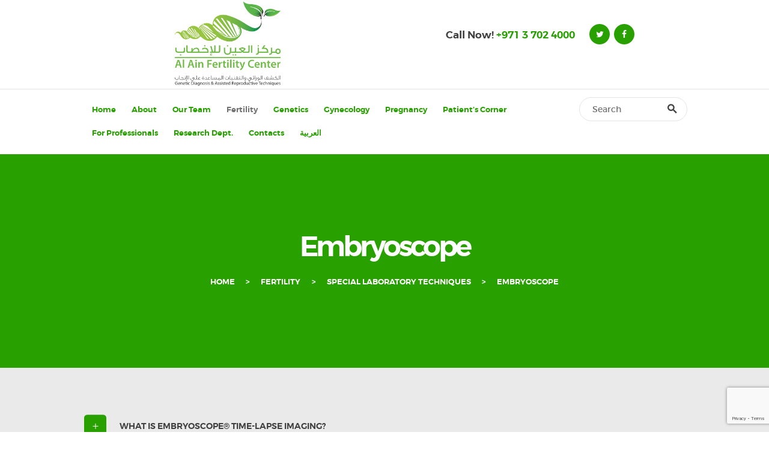

--- FILE ---
content_type: text/html; charset=UTF-8
request_url: https://aafc.ae/fertility/special-laboratory-techniques/embryscope/
body_size: 51135
content:
<!DOCTYPE html>
<html lang="en-US" class="no-js scheme_default">
<head>
	<link rel="icon" href="https://aafc.ae/wp-content/uploads/2021/06/cropped-Fav-icon-Al-Ain-Fertility-Center-2-32x32.png" sizes="32x32" />
<link rel="icon" href="https://aafc.ae/wp-content/uploads/2021/06/cropped-Fav-icon-Al-Ain-Fertility-Center-2-192x192.png" sizes="192x192" />
<link rel="apple-touch-icon" href="https://aafc.ae/wp-content/uploads/2021/06/cropped-Fav-icon-Al-Ain-Fertility-Center-2-180x180.png" />
<meta name="msapplication-TileImage" content="https://aafc.ae/wp-content/uploads/2021/06/cropped-Fav-icon-Al-Ain-Fertility-Center-2-270x270.png" />
		<meta charset="UTF-8">
		<meta name="viewport" content="width=device-width, initial-scale=1, maximum-scale=1">
		<link rel="profile" href="http://gmpg.org/xfn/11">
		<link rel="pingback" href="https://aafc.ae/xmlrpc.php">
		<meta name='robots' content='index, follow, max-image-preview:large, max-snippet:-1, max-video-preview:-1' />
	<style>img:is([sizes="auto" i], [sizes^="auto," i]) { contain-intrinsic-size: 3000px 1500px }</style>
	<link rel="alternate" href="https://aafc.ae/fertility/special-laboratory-techniques/embryscope/" hreflang="en" />
<link rel="alternate" href="https://aafc.ae/ar/%d8%a7%d9%84%d8%ae%d8%b5%d9%88%d8%a8%d8%a9/%d8%aa%d9%82%d9%86%d9%8a%d8%a7%d8%aa-%d8%a7%d9%84%d9%85%d8%ae%d8%aa%d8%a8%d8%b1-%d8%a7%d9%84%d8%ae%d8%a7%d8%b5%d8%a9/embryoscope-arabic/" hreflang="ar" />
<!-- Google tag (gtag.js) consent mode dataLayer added by Site Kit -->
<script type="text/javascript" id="google_gtagjs-js-consent-mode-data-layer">
/* <![CDATA[ */
window.dataLayer = window.dataLayer || [];function gtag(){dataLayer.push(arguments);}
gtag('consent', 'default', {"ad_personalization":"denied","ad_storage":"denied","ad_user_data":"denied","analytics_storage":"denied","functionality_storage":"denied","security_storage":"denied","personalization_storage":"denied","region":["AT","BE","BG","CH","CY","CZ","DE","DK","EE","ES","FI","FR","GB","GR","HR","HU","IE","IS","IT","LI","LT","LU","LV","MT","NL","NO","PL","PT","RO","SE","SI","SK"],"wait_for_update":500});
window._googlesitekitConsentCategoryMap = {"statistics":["analytics_storage"],"marketing":["ad_storage","ad_user_data","ad_personalization"],"functional":["functionality_storage","security_storage"],"preferences":["personalization_storage"]};
window._googlesitekitConsents = {"ad_personalization":"denied","ad_storage":"denied","ad_user_data":"denied","analytics_storage":"denied","functionality_storage":"denied","security_storage":"denied","personalization_storage":"denied","region":["AT","BE","BG","CH","CY","CZ","DE","DK","EE","ES","FI","FR","GB","GR","HR","HU","IE","IS","IT","LI","LT","LU","LV","MT","NL","NO","PL","PT","RO","SE","SI","SK"],"wait_for_update":500};
/* ]]> */
</script>
<!-- End Google tag (gtag.js) consent mode dataLayer added by Site Kit -->

	<!-- This site is optimized with the Yoast SEO plugin v26.7 - https://yoast.com/wordpress/plugins/seo/ -->
	<title>Embryoscope - Al Ain Fertility Center</title>
	<link rel="canonical" href="https://aafc.ae/fertility/special-laboratory-techniques/embryscope/" />
	<meta property="og:locale" content="en_US" />
	<meta property="og:locale:alternate" content="ar_AR" />
	<meta property="og:type" content="article" />
	<meta property="og:title" content="Embryoscope - Al Ain Fertility Center" />
	<meta property="og:url" content="https://aafc.ae/fertility/special-laboratory-techniques/embryscope/" />
	<meta property="og:site_name" content="Al Ain Fertility Center" />
	<meta property="article:publisher" content="https://fb.watch/69-i5sbvDi/" />
	<meta property="article:modified_time" content="2020-07-23T09:32:41+00:00" />
	<meta property="og:image" content="https://aafc.ae/wp-content/uploads/2020/03/embryoscopemachine.png" />
	<meta property="og:image:width" content="362" />
	<meta property="og:image:height" content="197" />
	<meta property="og:image:type" content="image/png" />
	<meta name="twitter:card" content="summary_large_image" />
	<meta name="twitter:site" content="@_AAFC" />
	<meta name="twitter:label1" content="Est. reading time" />
	<meta name="twitter:data1" content="3 minutes" />
	<script type="application/ld+json" class="yoast-schema-graph">{"@context":"https://schema.org","@graph":[{"@type":"WebPage","@id":"https://aafc.ae/fertility/special-laboratory-techniques/embryscope/","url":"https://aafc.ae/fertility/special-laboratory-techniques/embryscope/","name":"Embryoscope - Al Ain Fertility Center","isPartOf":{"@id":"https://aafc.ae/#website"},"primaryImageOfPage":{"@id":"https://aafc.ae/fertility/special-laboratory-techniques/embryscope/#primaryimage"},"image":{"@id":"https://aafc.ae/fertility/special-laboratory-techniques/embryscope/#primaryimage"},"thumbnailUrl":"https://aafc.ae/wp-content/uploads/2020/03/embryoscopemachine.png","datePublished":"2020-03-17T07:28:03+00:00","dateModified":"2020-07-23T09:32:41+00:00","breadcrumb":{"@id":"https://aafc.ae/fertility/special-laboratory-techniques/embryscope/#breadcrumb"},"inLanguage":"en-US","potentialAction":[{"@type":"ReadAction","target":["https://aafc.ae/fertility/special-laboratory-techniques/embryscope/"]}]},{"@type":"ImageObject","inLanguage":"en-US","@id":"https://aafc.ae/fertility/special-laboratory-techniques/embryscope/#primaryimage","url":"https://aafc.ae/wp-content/uploads/2020/03/embryoscopemachine.png","contentUrl":"https://aafc.ae/wp-content/uploads/2020/03/embryoscopemachine.png","width":362,"height":197,"caption":"embryoscope machine"},{"@type":"BreadcrumbList","@id":"https://aafc.ae/fertility/special-laboratory-techniques/embryscope/#breadcrumb","itemListElement":[{"@type":"ListItem","position":1,"name":"Home","item":"https://aafc.ae/"},{"@type":"ListItem","position":2,"name":"Fertility","item":"https://aafc.ae/fertility/"},{"@type":"ListItem","position":3,"name":"Special Laboratory Techniques","item":"https://aafc.ae/fertility/special-laboratory-techniques/"},{"@type":"ListItem","position":4,"name":"Embryoscope"}]},{"@type":"WebSite","@id":"https://aafc.ae/#website","url":"https://aafc.ae/","name":"Al Ain Fertility Center","description":"Genetic Diagnosis &amp; Assisted Reproductive Fertility Center","publisher":{"@id":"https://aafc.ae/#organization"},"potentialAction":[{"@type":"SearchAction","target":{"@type":"EntryPoint","urlTemplate":"https://aafc.ae/?s={search_term_string}"},"query-input":{"@type":"PropertyValueSpecification","valueRequired":true,"valueName":"search_term_string"}}],"inLanguage":"en-US"},{"@type":"Organization","@id":"https://aafc.ae/#organization","name":"Al Ain Fertility Center | IVF Treatment in Al Ain","url":"https://aafc.ae/","logo":{"@type":"ImageObject","inLanguage":"en-US","@id":"https://aafc.ae/#/schema/logo/image/","url":"https://aafc.ae/wp-content/uploads/2021/06/Fav-icon-Al-Ain-Fertility-Center.png","contentUrl":"https://aafc.ae/wp-content/uploads/2021/06/Fav-icon-Al-Ain-Fertility-Center.png","width":512,"height":512,"caption":"Al Ain Fertility Center | IVF Treatment in Al Ain"},"image":{"@id":"https://aafc.ae/#/schema/logo/image/"},"sameAs":["https://fb.watch/69-i5sbvDi/","https://x.com/_AAFC","https://www.instagram.com/alainfertilitycenter","https://www.linkedin.com/company/14516238/admin/","https://www.youtube.com/channel/UCOLvhhHTZUeebXjEZ0V5GBQ"]}]}</script>
	<!-- / Yoast SEO plugin. -->


<link rel='dns-prefetch' href='//www.googletagmanager.com' />
<link rel='dns-prefetch' href='//fonts.googleapis.com' />
<link rel="alternate" type="application/rss+xml" title="Al Ain Fertility Center &raquo; Feed" href="https://aafc.ae/feed/" />
<link rel="alternate" type="application/rss+xml" title="Al Ain Fertility Center &raquo; Comments Feed" href="https://aafc.ae/comments/feed/" />
<meta property="og:image" content="https://aafc.ae/wp-content/uploads/2020/03/embryoscopemachine.png"/>
<script type="text/javascript">
/* <![CDATA[ */
window._wpemojiSettings = {"baseUrl":"https:\/\/s.w.org\/images\/core\/emoji\/16.0.1\/72x72\/","ext":".png","svgUrl":"https:\/\/s.w.org\/images\/core\/emoji\/16.0.1\/svg\/","svgExt":".svg","source":{"concatemoji":"https:\/\/aafc.ae\/wp-includes\/js\/wp-emoji-release.min.js?ver=6.8.3"}};
/*! This file is auto-generated */
!function(s,n){var o,i,e;function c(e){try{var t={supportTests:e,timestamp:(new Date).valueOf()};sessionStorage.setItem(o,JSON.stringify(t))}catch(e){}}function p(e,t,n){e.clearRect(0,0,e.canvas.width,e.canvas.height),e.fillText(t,0,0);var t=new Uint32Array(e.getImageData(0,0,e.canvas.width,e.canvas.height).data),a=(e.clearRect(0,0,e.canvas.width,e.canvas.height),e.fillText(n,0,0),new Uint32Array(e.getImageData(0,0,e.canvas.width,e.canvas.height).data));return t.every(function(e,t){return e===a[t]})}function u(e,t){e.clearRect(0,0,e.canvas.width,e.canvas.height),e.fillText(t,0,0);for(var n=e.getImageData(16,16,1,1),a=0;a<n.data.length;a++)if(0!==n.data[a])return!1;return!0}function f(e,t,n,a){switch(t){case"flag":return n(e,"\ud83c\udff3\ufe0f\u200d\u26a7\ufe0f","\ud83c\udff3\ufe0f\u200b\u26a7\ufe0f")?!1:!n(e,"\ud83c\udde8\ud83c\uddf6","\ud83c\udde8\u200b\ud83c\uddf6")&&!n(e,"\ud83c\udff4\udb40\udc67\udb40\udc62\udb40\udc65\udb40\udc6e\udb40\udc67\udb40\udc7f","\ud83c\udff4\u200b\udb40\udc67\u200b\udb40\udc62\u200b\udb40\udc65\u200b\udb40\udc6e\u200b\udb40\udc67\u200b\udb40\udc7f");case"emoji":return!a(e,"\ud83e\udedf")}return!1}function g(e,t,n,a){var r="undefined"!=typeof WorkerGlobalScope&&self instanceof WorkerGlobalScope?new OffscreenCanvas(300,150):s.createElement("canvas"),o=r.getContext("2d",{willReadFrequently:!0}),i=(o.textBaseline="top",o.font="600 32px Arial",{});return e.forEach(function(e){i[e]=t(o,e,n,a)}),i}function t(e){var t=s.createElement("script");t.src=e,t.defer=!0,s.head.appendChild(t)}"undefined"!=typeof Promise&&(o="wpEmojiSettingsSupports",i=["flag","emoji"],n.supports={everything:!0,everythingExceptFlag:!0},e=new Promise(function(e){s.addEventListener("DOMContentLoaded",e,{once:!0})}),new Promise(function(t){var n=function(){try{var e=JSON.parse(sessionStorage.getItem(o));if("object"==typeof e&&"number"==typeof e.timestamp&&(new Date).valueOf()<e.timestamp+604800&&"object"==typeof e.supportTests)return e.supportTests}catch(e){}return null}();if(!n){if("undefined"!=typeof Worker&&"undefined"!=typeof OffscreenCanvas&&"undefined"!=typeof URL&&URL.createObjectURL&&"undefined"!=typeof Blob)try{var e="postMessage("+g.toString()+"("+[JSON.stringify(i),f.toString(),p.toString(),u.toString()].join(",")+"));",a=new Blob([e],{type:"text/javascript"}),r=new Worker(URL.createObjectURL(a),{name:"wpTestEmojiSupports"});return void(r.onmessage=function(e){c(n=e.data),r.terminate(),t(n)})}catch(e){}c(n=g(i,f,p,u))}t(n)}).then(function(e){for(var t in e)n.supports[t]=e[t],n.supports.everything=n.supports.everything&&n.supports[t],"flag"!==t&&(n.supports.everythingExceptFlag=n.supports.everythingExceptFlag&&n.supports[t]);n.supports.everythingExceptFlag=n.supports.everythingExceptFlag&&!n.supports.flag,n.DOMReady=!1,n.readyCallback=function(){n.DOMReady=!0}}).then(function(){return e}).then(function(){var e;n.supports.everything||(n.readyCallback(),(e=n.source||{}).concatemoji?t(e.concatemoji):e.wpemoji&&e.twemoji&&(t(e.twemoji),t(e.wpemoji)))}))}((window,document),window._wpemojiSettings);
/* ]]> */
</script>

<link rel='stylesheet' id='vc_extensions_cqbundle_adminicon-css' href='https://aafc.ae/wp-content/plugins/vc-extensions-bundle/css/admin_icon.css?ver=6.8.3' type='text/css' media='all' />
<style id='wp-emoji-styles-inline-css' type='text/css'>

	img.wp-smiley, img.emoji {
		display: inline !important;
		border: none !important;
		box-shadow: none !important;
		height: 1em !important;
		width: 1em !important;
		margin: 0 0.07em !important;
		vertical-align: -0.1em !important;
		background: none !important;
		padding: 0 !important;
	}
</style>
<link rel='stylesheet' id='wp-block-library-css' href='https://aafc.ae/wp-includes/css/dist/block-library/style.min.css?ver=6.8.3' type='text/css' media='all' />
<style id='classic-theme-styles-inline-css' type='text/css'>
/*! This file is auto-generated */
.wp-block-button__link{color:#fff;background-color:#32373c;border-radius:9999px;box-shadow:none;text-decoration:none;padding:calc(.667em + 2px) calc(1.333em + 2px);font-size:1.125em}.wp-block-file__button{background:#32373c;color:#fff;text-decoration:none}
</style>
<style id='global-styles-inline-css' type='text/css'>
:root{--wp--preset--aspect-ratio--square: 1;--wp--preset--aspect-ratio--4-3: 4/3;--wp--preset--aspect-ratio--3-4: 3/4;--wp--preset--aspect-ratio--3-2: 3/2;--wp--preset--aspect-ratio--2-3: 2/3;--wp--preset--aspect-ratio--16-9: 16/9;--wp--preset--aspect-ratio--9-16: 9/16;--wp--preset--color--black: #000000;--wp--preset--color--cyan-bluish-gray: #abb8c3;--wp--preset--color--white: #ffffff;--wp--preset--color--pale-pink: #f78da7;--wp--preset--color--vivid-red: #cf2e2e;--wp--preset--color--luminous-vivid-orange: #ff6900;--wp--preset--color--luminous-vivid-amber: #fcb900;--wp--preset--color--light-green-cyan: #7bdcb5;--wp--preset--color--vivid-green-cyan: #00d084;--wp--preset--color--pale-cyan-blue: #8ed1fc;--wp--preset--color--vivid-cyan-blue: #0693e3;--wp--preset--color--vivid-purple: #9b51e0;--wp--preset--gradient--vivid-cyan-blue-to-vivid-purple: linear-gradient(135deg,rgba(6,147,227,1) 0%,rgb(155,81,224) 100%);--wp--preset--gradient--light-green-cyan-to-vivid-green-cyan: linear-gradient(135deg,rgb(122,220,180) 0%,rgb(0,208,130) 100%);--wp--preset--gradient--luminous-vivid-amber-to-luminous-vivid-orange: linear-gradient(135deg,rgba(252,185,0,1) 0%,rgba(255,105,0,1) 100%);--wp--preset--gradient--luminous-vivid-orange-to-vivid-red: linear-gradient(135deg,rgba(255,105,0,1) 0%,rgb(207,46,46) 100%);--wp--preset--gradient--very-light-gray-to-cyan-bluish-gray: linear-gradient(135deg,rgb(238,238,238) 0%,rgb(169,184,195) 100%);--wp--preset--gradient--cool-to-warm-spectrum: linear-gradient(135deg,rgb(74,234,220) 0%,rgb(151,120,209) 20%,rgb(207,42,186) 40%,rgb(238,44,130) 60%,rgb(251,105,98) 80%,rgb(254,248,76) 100%);--wp--preset--gradient--blush-light-purple: linear-gradient(135deg,rgb(255,206,236) 0%,rgb(152,150,240) 100%);--wp--preset--gradient--blush-bordeaux: linear-gradient(135deg,rgb(254,205,165) 0%,rgb(254,45,45) 50%,rgb(107,0,62) 100%);--wp--preset--gradient--luminous-dusk: linear-gradient(135deg,rgb(255,203,112) 0%,rgb(199,81,192) 50%,rgb(65,88,208) 100%);--wp--preset--gradient--pale-ocean: linear-gradient(135deg,rgb(255,245,203) 0%,rgb(182,227,212) 50%,rgb(51,167,181) 100%);--wp--preset--gradient--electric-grass: linear-gradient(135deg,rgb(202,248,128) 0%,rgb(113,206,126) 100%);--wp--preset--gradient--midnight: linear-gradient(135deg,rgb(2,3,129) 0%,rgb(40,116,252) 100%);--wp--preset--font-size--small: 13px;--wp--preset--font-size--medium: 20px;--wp--preset--font-size--large: 36px;--wp--preset--font-size--x-large: 42px;--wp--preset--spacing--20: 0.44rem;--wp--preset--spacing--30: 0.67rem;--wp--preset--spacing--40: 1rem;--wp--preset--spacing--50: 1.5rem;--wp--preset--spacing--60: 2.25rem;--wp--preset--spacing--70: 3.38rem;--wp--preset--spacing--80: 5.06rem;--wp--preset--shadow--natural: 6px 6px 9px rgba(0, 0, 0, 0.2);--wp--preset--shadow--deep: 12px 12px 50px rgba(0, 0, 0, 0.4);--wp--preset--shadow--sharp: 6px 6px 0px rgba(0, 0, 0, 0.2);--wp--preset--shadow--outlined: 6px 6px 0px -3px rgba(255, 255, 255, 1), 6px 6px rgba(0, 0, 0, 1);--wp--preset--shadow--crisp: 6px 6px 0px rgba(0, 0, 0, 1);}:where(.is-layout-flex){gap: 0.5em;}:where(.is-layout-grid){gap: 0.5em;}body .is-layout-flex{display: flex;}.is-layout-flex{flex-wrap: wrap;align-items: center;}.is-layout-flex > :is(*, div){margin: 0;}body .is-layout-grid{display: grid;}.is-layout-grid > :is(*, div){margin: 0;}:where(.wp-block-columns.is-layout-flex){gap: 2em;}:where(.wp-block-columns.is-layout-grid){gap: 2em;}:where(.wp-block-post-template.is-layout-flex){gap: 1.25em;}:where(.wp-block-post-template.is-layout-grid){gap: 1.25em;}.has-black-color{color: var(--wp--preset--color--black) !important;}.has-cyan-bluish-gray-color{color: var(--wp--preset--color--cyan-bluish-gray) !important;}.has-white-color{color: var(--wp--preset--color--white) !important;}.has-pale-pink-color{color: var(--wp--preset--color--pale-pink) !important;}.has-vivid-red-color{color: var(--wp--preset--color--vivid-red) !important;}.has-luminous-vivid-orange-color{color: var(--wp--preset--color--luminous-vivid-orange) !important;}.has-luminous-vivid-amber-color{color: var(--wp--preset--color--luminous-vivid-amber) !important;}.has-light-green-cyan-color{color: var(--wp--preset--color--light-green-cyan) !important;}.has-vivid-green-cyan-color{color: var(--wp--preset--color--vivid-green-cyan) !important;}.has-pale-cyan-blue-color{color: var(--wp--preset--color--pale-cyan-blue) !important;}.has-vivid-cyan-blue-color{color: var(--wp--preset--color--vivid-cyan-blue) !important;}.has-vivid-purple-color{color: var(--wp--preset--color--vivid-purple) !important;}.has-black-background-color{background-color: var(--wp--preset--color--black) !important;}.has-cyan-bluish-gray-background-color{background-color: var(--wp--preset--color--cyan-bluish-gray) !important;}.has-white-background-color{background-color: var(--wp--preset--color--white) !important;}.has-pale-pink-background-color{background-color: var(--wp--preset--color--pale-pink) !important;}.has-vivid-red-background-color{background-color: var(--wp--preset--color--vivid-red) !important;}.has-luminous-vivid-orange-background-color{background-color: var(--wp--preset--color--luminous-vivid-orange) !important;}.has-luminous-vivid-amber-background-color{background-color: var(--wp--preset--color--luminous-vivid-amber) !important;}.has-light-green-cyan-background-color{background-color: var(--wp--preset--color--light-green-cyan) !important;}.has-vivid-green-cyan-background-color{background-color: var(--wp--preset--color--vivid-green-cyan) !important;}.has-pale-cyan-blue-background-color{background-color: var(--wp--preset--color--pale-cyan-blue) !important;}.has-vivid-cyan-blue-background-color{background-color: var(--wp--preset--color--vivid-cyan-blue) !important;}.has-vivid-purple-background-color{background-color: var(--wp--preset--color--vivid-purple) !important;}.has-black-border-color{border-color: var(--wp--preset--color--black) !important;}.has-cyan-bluish-gray-border-color{border-color: var(--wp--preset--color--cyan-bluish-gray) !important;}.has-white-border-color{border-color: var(--wp--preset--color--white) !important;}.has-pale-pink-border-color{border-color: var(--wp--preset--color--pale-pink) !important;}.has-vivid-red-border-color{border-color: var(--wp--preset--color--vivid-red) !important;}.has-luminous-vivid-orange-border-color{border-color: var(--wp--preset--color--luminous-vivid-orange) !important;}.has-luminous-vivid-amber-border-color{border-color: var(--wp--preset--color--luminous-vivid-amber) !important;}.has-light-green-cyan-border-color{border-color: var(--wp--preset--color--light-green-cyan) !important;}.has-vivid-green-cyan-border-color{border-color: var(--wp--preset--color--vivid-green-cyan) !important;}.has-pale-cyan-blue-border-color{border-color: var(--wp--preset--color--pale-cyan-blue) !important;}.has-vivid-cyan-blue-border-color{border-color: var(--wp--preset--color--vivid-cyan-blue) !important;}.has-vivid-purple-border-color{border-color: var(--wp--preset--color--vivid-purple) !important;}.has-vivid-cyan-blue-to-vivid-purple-gradient-background{background: var(--wp--preset--gradient--vivid-cyan-blue-to-vivid-purple) !important;}.has-light-green-cyan-to-vivid-green-cyan-gradient-background{background: var(--wp--preset--gradient--light-green-cyan-to-vivid-green-cyan) !important;}.has-luminous-vivid-amber-to-luminous-vivid-orange-gradient-background{background: var(--wp--preset--gradient--luminous-vivid-amber-to-luminous-vivid-orange) !important;}.has-luminous-vivid-orange-to-vivid-red-gradient-background{background: var(--wp--preset--gradient--luminous-vivid-orange-to-vivid-red) !important;}.has-very-light-gray-to-cyan-bluish-gray-gradient-background{background: var(--wp--preset--gradient--very-light-gray-to-cyan-bluish-gray) !important;}.has-cool-to-warm-spectrum-gradient-background{background: var(--wp--preset--gradient--cool-to-warm-spectrum) !important;}.has-blush-light-purple-gradient-background{background: var(--wp--preset--gradient--blush-light-purple) !important;}.has-blush-bordeaux-gradient-background{background: var(--wp--preset--gradient--blush-bordeaux) !important;}.has-luminous-dusk-gradient-background{background: var(--wp--preset--gradient--luminous-dusk) !important;}.has-pale-ocean-gradient-background{background: var(--wp--preset--gradient--pale-ocean) !important;}.has-electric-grass-gradient-background{background: var(--wp--preset--gradient--electric-grass) !important;}.has-midnight-gradient-background{background: var(--wp--preset--gradient--midnight) !important;}.has-small-font-size{font-size: var(--wp--preset--font-size--small) !important;}.has-medium-font-size{font-size: var(--wp--preset--font-size--medium) !important;}.has-large-font-size{font-size: var(--wp--preset--font-size--large) !important;}.has-x-large-font-size{font-size: var(--wp--preset--font-size--x-large) !important;}
:where(.wp-block-post-template.is-layout-flex){gap: 1.25em;}:where(.wp-block-post-template.is-layout-grid){gap: 1.25em;}
:where(.wp-block-columns.is-layout-flex){gap: 2em;}:where(.wp-block-columns.is-layout-grid){gap: 2em;}
:root :where(.wp-block-pullquote){font-size: 1.5em;line-height: 1.6;}
</style>
<link rel='stylesheet' id='contact-form-7-css' href='https://aafc.ae/wp-content/plugins/contact-form-7/includes/css/styles.css?ver=6.1.4' type='text/css' media='all' />
<link rel='stylesheet' id='essential-grid-plugin-settings-css' href='https://aafc.ae/wp-content/plugins/essential-grid/public/assets/css/settings.css?ver=2.3.2' type='text/css' media='all' />
<link rel='stylesheet' id='tp-open-sans-css' href='https://fonts.googleapis.com/css?family=Open+Sans%3A300%2C400%2C600%2C700%2C800&#038;ver=6.8.3' type='text/css' media='all' />
<link rel='stylesheet' id='tp-raleway-css' href='https://fonts.googleapis.com/css?family=Raleway%3A100%2C200%2C300%2C400%2C500%2C600%2C700%2C800%2C900&#038;ver=6.8.3' type='text/css' media='all' />
<link rel='stylesheet' id='tp-droid-serif-css' href='https://fonts.googleapis.com/css?family=Droid+Serif%3A400%2C700&#038;ver=6.8.3' type='text/css' media='all' />
<link rel='stylesheet' id='tp-fontello-css' href='https://aafc.ae/wp-content/plugins/essential-grid/public/assets/font/fontello/css/fontello.css?ver=2.3.2' type='text/css' media='all' />
<link rel='stylesheet' id='rs-plugin-settings-css' href='https://aafc.ae/wp-content/plugins/revslider/public/assets/css/rs6.css?ver=6.2.23' type='text/css' media='all' />
<style id='rs-plugin-settings-inline-css' type='text/css'>
#rs-demo-id {}
</style>
<link rel='stylesheet' id='trx_addons-debug-css' href='https://aafc.ae/wp-content/plugins/trx_addons/css/trx_addons.debug.css' type='text/css' media='all' />
<link rel='stylesheet' id='trx_addons-events-css' href='https://aafc.ae/wp-content/plugins/trx_addons/api/the-events-calendar/the-events-calendar.css' type='text/css' media='all' />
<link rel='stylesheet' id='trx_addons-editor-css' href='https://aafc.ae/wp-content/plugins/trx_addons/editor/css/trx_addons.editor.css' type='text/css' media='all' />
<link rel='stylesheet' id='trx_addons-sc-css' href='https://aafc.ae/wp-content/plugins/trx_addons/shortcodes/shortcodes.css' type='text/css' media='all' />
<link rel='stylesheet' id='trx_addons-icons-css' href='https://aafc.ae/wp-content/plugins/trx_addons/css/font-icons/css/trx_addons_icons-embedded.css?ver=6.8.3' type='text/css' media='all' />
<link rel='stylesheet' id='swiperslider-css' href='https://aafc.ae/wp-content/plugins/trx_addons/js/swiper/swiper.css' type='text/css' media='all' />
<link rel='stylesheet' id='magnific-popup-css' href='https://aafc.ae/wp-content/plugins/trx_addons/js/magnific/magnific-popup.css' type='text/css' media='all' />
<link rel='stylesheet' id='trx_addons-css' href='https://aafc.ae/wp-content/plugins/trx_addons/css/trx_addons.front.css' type='text/css' media='all' />
<link rel='stylesheet' id='trx_addons-hovers-css' href='https://aafc.ae/wp-content/plugins/trx_addons/css/trx_addons.hovers.css' type='text/css' media='all' />
<link rel='stylesheet' id='trx_addons-animation-css' href='https://aafc.ae/wp-content/plugins/trx_addons/css/trx_addons.animation.css?ver=6.8.3' type='text/css' media='all' />
<link rel='stylesheet' id='trx_addons-cpt_layouts-css' href='https://aafc.ae/wp-content/plugins/trx_addons/cpt/layouts/layouts.css' type='text/css' media='all' />
<link rel='stylesheet' id='trx_addons-sc_layouts_logo-css' href='https://aafc.ae/wp-content/plugins/trx_addons/cpt/layouts/shortcodes/logo/logo.css' type='text/css' media='all' />
<link rel='stylesheet' id='trx_addons-sc_layouts_search-css' href='https://aafc.ae/wp-content/plugins/trx_addons/cpt/layouts/shortcodes/search/search.css' type='text/css' media='all' />
<link rel='stylesheet' id='trx_addons-sc_layouts_cart-css' href='https://aafc.ae/wp-content/plugins/trx_addons/cpt/layouts/shortcodes/cart/cart.css' type='text/css' media='all' />
<link rel='stylesheet' id='trx_addons-sc_layouts_menu-css' href='https://aafc.ae/wp-content/plugins/trx_addons/cpt/layouts/shortcodes/menu/menu.css' type='text/css' media='all' />
<link rel='stylesheet' id='trx_addons-sc_layouts_title-css' href='https://aafc.ae/wp-content/plugins/trx_addons/cpt/layouts/shortcodes/title/title.css' type='text/css' media='all' />
<link rel='stylesheet' id='trx_addons-cpt_services-css' href='https://aafc.ae/wp-content/plugins/trx_addons/cpt/services/services.css' type='text/css' media='all' />
<link rel='stylesheet' id='trx_addons-cpt_team-css' href='https://aafc.ae/wp-content/plugins/trx_addons/cpt/team/team.css' type='text/css' media='all' />
<link rel='stylesheet' id='trx_addons-cpt_testimonials-css' href='https://aafc.ae/wp-content/plugins/trx_addons/cpt/testimonials/testimonials.css' type='text/css' media='all' />
<link rel='stylesheet' id='trx_addons-widget_audio-css' href='https://aafc.ae/wp-content/plugins/trx_addons/widgets/audio/audio.css' type='text/css' media='all' />
<link rel='stylesheet' id='trx_addons-widget_contacts-css' href='https://aafc.ae/wp-content/plugins/trx_addons/widgets/contacts/contacts.css' type='text/css' media='all' />
<link rel='stylesheet' id='trx_addons-widget_slider-css' href='https://aafc.ae/wp-content/plugins/trx_addons/widgets/slider/slider.css' type='text/css' media='all' />
<link rel='stylesheet' id='trx_addons-widget_socials-css' href='https://aafc.ae/wp-content/plugins/trx_addons/widgets/socials/socials.css' type='text/css' media='all' />
<link rel='stylesheet' id='trx_addons-widget_video-css' href='https://aafc.ae/wp-content/plugins/trx_addons/widgets/video/video.css' type='text/css' media='all' />
<link rel='stylesheet' id='trx_addons-sc_action-css' href='https://aafc.ae/wp-content/plugins/trx_addons/shortcodes/action/action.css' type='text/css' media='all' />
<link rel='stylesheet' id='trx_addons-sc_anchor-css' href='https://aafc.ae/wp-content/plugins/trx_addons/shortcodes/anchor/anchor.css' type='text/css' media='all' />
<link rel='stylesheet' id='trx_addons-sc_blogger-css' href='https://aafc.ae/wp-content/plugins/trx_addons/shortcodes/blogger/blogger.css' type='text/css' media='all' />
<link rel='stylesheet' id='trx_addons-sc_button-css' href='https://aafc.ae/wp-content/plugins/trx_addons/shortcodes/button/button.css' type='text/css' media='all' />
<link rel='stylesheet' id='trx_addons-sc_content-css' href='https://aafc.ae/wp-content/plugins/trx_addons/shortcodes/content/content.css' type='text/css' media='all' />
<link rel='stylesheet' id='trx_addons-sc_countdown-css' href='https://aafc.ae/wp-content/plugins/trx_addons/shortcodes/countdown/countdown.css' type='text/css' media='all' />
<link rel='stylesheet' id='trx_addons-sc_form-css' href='https://aafc.ae/wp-content/plugins/trx_addons/shortcodes/form/form.css' type='text/css' media='all' />
<link rel='stylesheet' id='trx_addons-sc_googlemap-css' href='https://aafc.ae/wp-content/plugins/trx_addons/shortcodes/googlemap/googlemap.css' type='text/css' media='all' />
<link rel='stylesheet' id='trx_addons-sc_icons-css' href='https://aafc.ae/wp-content/plugins/trx_addons/shortcodes/icons/icons.css' type='text/css' media='all' />
<link rel='stylesheet' id='trx_addons-sc_popup-css' href='https://aafc.ae/wp-content/plugins/trx_addons/shortcodes/popup/popup.css' type='text/css' media='all' />
<link rel='stylesheet' id='trx_addons-sc_price-css' href='https://aafc.ae/wp-content/plugins/trx_addons/shortcodes/price/price.css' type='text/css' media='all' />
<link rel='stylesheet' id='trx_addons-sc_promo-css' href='https://aafc.ae/wp-content/plugins/trx_addons/shortcodes/promo/promo.css' type='text/css' media='all' />
<link rel='stylesheet' id='trx_addons-sc_skills-css' href='https://aafc.ae/wp-content/plugins/trx_addons/shortcodes/skills/skills.css' type='text/css' media='all' />
<link rel='stylesheet' id='trx_addons-sc_socials-css' href='https://aafc.ae/wp-content/plugins/trx_addons/shortcodes/socials/socials.css' type='text/css' media='all' />
<link rel='stylesheet' id='trx_addons-sc_table-css' href='https://aafc.ae/wp-content/plugins/trx_addons/shortcodes/table/table.css' type='text/css' media='all' />
<link rel='stylesheet' id='trx_addons-sc_title-css' href='https://aafc.ae/wp-content/plugins/trx_addons/shortcodes/title/title.css' type='text/css' media='all' />
<link rel='stylesheet' id='js_composer_front-css' href='https://aafc.ae/wp-content/plugins/js_composer/assets/css/js_composer.min.css?ver=6.4.1' type='text/css' media='all' />
<link rel='stylesheet' id='felizia-font-Montserrat-css' href='https://aafc.ae/wp-content/themes/felizia/css/font-face/Montserrat/stylesheet.css?ver=6.8.3' type='text/css' media='all' />
<link rel='stylesheet' id='fontello-css' href='https://aafc.ae/wp-content/themes/felizia/css/fontello/css/fontello-embedded.css?ver=6.8.3' type='text/css' media='all' />
<link rel='stylesheet' id='felizia-main-css' href='https://aafc.ae/wp-content/themes/felizia/style.css' type='text/css' media='all' />
<style id='felizia-main-inline-css' type='text/css'>
body{font-family:"Montserrat",sans-serif;	font-size:1rem;	font-weight:400;	font-style:normal;	line-height:1.43em;	text-decoration:none;	text-transform:none;	letter-spacing:0px}p,ul,ol,dl,blockquote,address{margin-top:0em;	margin-bottom:1.425em}h1{font-family:"Montserrat",sans-serif;	font-size:4.286rem;	font-weight:600;	font-style:normal;	line-height:1em;	text-decoration:none;	text-transform:none;	letter-spacing:0px;	margin-top:0.9583em;	margin-bottom:0.62em}h2{font-family:"Montserrat",sans-serif;	font-size:3.571rem;	font-weight:600;	font-style:normal;	line-height:1.1111em;	text-decoration:none;	text-transform:none;	letter-spacing:-3px;	margin-top:1.22em;	margin-bottom:0.78em}h3{font-family:"Montserrat",sans-serif;	font-size:3.214em;	font-weight:600;	font-style:normal;	line-height:1.1515em;	text-decoration:none;	text-transform:none;	letter-spacing:0px;	margin-top:1.36em;	margin-bottom:0.835em}h4{font-family:"Montserrat",sans-serif;	font-size:2.5em;	font-weight:600;	font-style:normal;	line-height:1.3043em;	text-decoration:none;	text-transform:none;	letter-spacing:0px;	margin-top:1.725em;	margin-bottom:1em}h5{font-family:"Montserrat",sans-serif;	font-size:1.643em;	font-weight:600;	font-style:normal;	line-height:1.35em;	text-decoration:none;	text-transform:none;	letter-spacing:0px;	margin-top:2.7em;	margin-bottom:1.15em}h6{font-family:"Montserrat",sans-serif;	font-size:1em;	font-weight:600;	font-style:normal;	line-height:1.4706em;	text-decoration:none;	text-transform:uppercase; margin-top:4.5em;	margin-bottom:2.2em}input[type="text"],input[type="number"],input[type="email"],input[type="tel"],input[type="search"],input[type="password"],textarea,textarea.wp-editor-area,.select_container,select,.select_container select{font-family:"Montserrat",sans-serif;	font-size:1em;	font-weight:400;	font-style:normal;	line-height:1.2em;	text-decoration:none;	text-transform:none}button,input[type="button"],input[type="reset"],input[type="submit"],.theme_button,.gallery_preview_show .post_readmore,.more-link,.felizia_tabs .felizia_tabs_titles li a{font-family:"Montserrat",sans-serif;	font-size:1.071em;	font-weight:600;	font-style:normal;	line-height:1em;	text-decoration:none;	text-transform:none;	letter-spacing:0px}.top_panel .slider_engine_revo .slide_title{font-family:"Montserrat",sans-serif}blockquote,mark,ins,.logo_text,.post_price.price,.theme_scroll_down{font-family:"Montserrat",sans-serif}.post_meta{font-family:"Montserrat",sans-serif;	font-size:0.857em;	font-weight:600;	font-style:normal;	line-height:1.5em;	text-decoration:none;	text-transform:uppercase; margin-top:3.45em;	margin-bottom:3.15em}em,i,.post-date,.rss-date .post_date,.post_meta_item,.post_counters_item,.comments_list_wrap .comment_date,.comments_list_wrap .comment_time,.comments_list_wrap .comment_counters,.top_panel .slider_engine_revo .slide_subtitle,.logo_slogan,fieldset legend,figure figcaption,.wp-caption .wp-caption-text,.wp-caption .wp-caption-dd,.wp-caption-overlay .wp-caption .wp-caption-text,.wp-caption-overlay .wp-caption .wp-caption-dd,.format-audio .post_featured .post_audio_author,.post_item_single .post_content .post_meta,.author_bio .author_link,.comments_list_wrap .comment_posted,.comments_list_wrap .comment_reply{font-family:"Montserrat",sans-serif}.search_wrap .search_results .post_meta_item,.search_wrap .search_results .post_counters_item{font-family:"Montserrat",sans-serif}.logo_text{font-family:"Montserrat",sans-serif;	font-size:1.8em;	font-weight:400;	font-style:normal;	line-height:1.25em;	text-decoration:none;	text-transform:uppercase;	letter-spacing:1px}.logo_footer_text{font-family:"Montserrat",sans-serif}.menu_main_nav_area{font-size:1.071em;	line-height:1em}.menu_main_nav>li,.menu_main_nav>li>a{font-family:"Montserrat",sans-serif;	font-weight:600;	font-style:normal;	text-decoration:none;	text-transform:none;	letter-spacing:0px}.menu_main_nav>li ul,.menu_main_nav>li ul>li,.menu_main_nav>li ul>li>a{font-family:"Montserrat",sans-serif;	font-size:1rem;	font-weight:600;	font-style:normal;	line-height:1em;	text-decoration:none;	text-transform:uppercase;	letter-spacing:0px}.menu_mobile .menu_mobile_nav_area>ul>li,.menu_mobile .menu_mobile_nav_area>ul>li>a{font-family:"Montserrat",sans-serif}.menu_mobile .menu_mobile_nav_area>ul>li li,.menu_mobile .menu_mobile_nav_area>ul>li li>a{font-family:"Montserrat",sans-serif}.sc_layouts_row,.sc_layouts_row input[type="text"]{font-family:"Montserrat",sans-serif;	font-weight:600;	font-style:normal;	line-height:1em}.sc_layouts_row .sc_button_wrap .sc_button{font-family:"Montserrat",sans-serif;	font-size:1.071em;	font-weight:600;	font-style:normal;	line-height:1em;	text-decoration:none;	text-transform:none;	letter-spacing:0px}.sc_layouts_menu_nav>li,.sc_layouts_menu_nav>li>a{font-family:"Montserrat",sans-serif;	font-weight:600;	font-style:normal;	text-decoration:none;	text-transform:none;	letter-spacing:0px}.sc_layouts_menu_nav>li ul,.sc_layouts_menu_nav>li ul>li,.sc_layouts_menu_nav>li ul>li>a{font-family:"Montserrat",sans-serif;	font-size:1rem;	font-weight:600;	font-style:normal;	line-height:1em;	text-decoration:none;	text-transform:uppercase;	letter-spacing:0px}.sc_skills_pie.sc_skills_compact_off .sc_skills_item_title,.sc_dishes_compact .sc_services_item_title,.sc_services_iconed .sc_services_item_title{font-family:"Montserrat",sans-serif}.toc_menu_item .toc_menu_description,.sc_recent_news .post_item .post_footer .post_counters .post_counters_item,.sc_item_subtitle.sc_item_title_style_shadow,.sc_item_button a,.sc_form button,.sc_button_simple,.sc_action_item_link,.sc_icons_title,.sc_price_title,.sc_price_price,.sc_price_link,.sc_courses_default .sc_courses_item_price,.sc_courses_default .trx_addons_hover_content .trx_addons_hover_links a,.sc_promo_modern .sc_promo_link2 span+span,.sc_skills_counter .sc_skills_total,.sc_skills_pie.sc_skills_compact_off .sc_skills_total,.slider_swiper .slide_info.slide_info_large .slide_title,.slider_style_modern .slider_controls_label span + span,.slider_pagination_wrap,.sc_slider_controller_info{font-family:"Montserrat",sans-serif}.trx_addons_audio_player .audio_author,.sc_item_subtitle,.sc_item_button .sc_button_simple,.sc_recent_news .post_item .post_meta,.sc_action_item_description,.sc_price_description,.sc_price_details,.sc_courses_default .sc_courses_item_date,.courses_single .courses_page_meta,.sc_promo_modern .sc_promo_link2 span,.sc_skills_counter .sc_skills_item_title,.slider_style_modern .slider_controls_label span,.slider_titles_outside_wrap .slide_cats,.slider_titles_outside_wrap .slide_subtitle,.sc_team .sc_team_item_subtitle,.sc_dishes .sc_dishes_item_subtitle,.sc_services .sc_services_item_subtitle,.team_member_page .team_member_brief_info_text,.sc_testimonials_item_author_title,.sc_testimonials_item_content:before{font-family:"Montserrat",sans-serif}.vc_tta.vc_tta-accordion .vc_tta-panel-title .vc_tta-title-text{font-family:"Montserrat",sans-serif}.vc_progress_bar.vc_progress_bar_narrow .vc_single_bar .vc_label .vc_label_units{font-family:"Montserrat",sans-serif}.scheme_default h1,.scheme_default h2,.scheme_default h3,.scheme_default h4,.scheme_default h5,.scheme_default h6,.scheme_default h1 a,.scheme_default h2 a,.scheme_default h3 a,.scheme_default h4 a,.scheme_default h5 a,.scheme_default h6 a,.scheme_default li a{color:#414141}.scheme_default h1 a:hover,.scheme_default h2 a:hover,.scheme_default h3 a:hover,.scheme_default h4 a:hover,.scheme_default h5 a:hover,.scheme_default li a:hover{color:#28a000}.scheme_default h6,.scheme_default h6 a{color:#28a000}.scheme_default h6 a:hover{color:#414141}.scheme_default dt,.scheme_default b,.scheme_default i,.scheme_default mark,.scheme_default ins{color:#414141}.scheme_default s,.scheme_default strike,.scheme_default del{color:#cecccc}.scheme_default code{color:#28a000;	background-color:#f5f5f5;	border-color:#dae1e5}.scheme_default code a{color:#28a000}.scheme_default code a:hover{color:#414141}.scheme_default a{color:#28a000}.scheme_default a:hover{color:#414141}.scheme_default blockquote{color:#414141}.scheme_default blockquote.trx_addons_blockquote_style_3{color:#ffffff}.scheme_default blockquote:before{color:#28a000}.scheme_default blockquote a{color:#ffffff}.scheme_default blockquote a:hover{color:#28a000}.scheme_default table th,.scheme_default table th + th,.scheme_default table td + th{border-color:rgba(255,255,255,0.2)}.scheme_default table td,.scheme_default table th + td,.scheme_default table td + td{color:#727272;	border-color:#e5e5e5;	background-color:whitesmoke}/*table>tbody>tr:first-child>td,*/.scheme_default table tr:first-child th{color:#727272;	background-color:#28a000}.scheme_default table thead + tbody tr th,.scheme_default table thead + tbody tr:first-child th{color:#727272;	border-color:#e5e5e5;	background-color:whitesmoke}.scheme_default table th a{color:#727272}.scheme_default table th a:hover{color:#414141}.scheme_default hr{border-color:#e5e5e5}.scheme_default figure figcaption,.scheme_default .wp-caption .wp-caption-text,.scheme_default .wp-caption .wp-caption-dd,.scheme_default .wp-caption-overlay .wp-caption .wp-caption-text,.scheme_default .wp-caption-overlay .wp-caption .wp-caption-dd{color:#ffffff;	background-color:rgba(65,65,65,0.5)}.scheme_default ul>li:before{color:#28a000}.scheme_default fieldset{border-color:#e5e5e5}.scheme_default fieldset legend{color:#414141;	background-color:#ffffff}.scheme_default input[type="text"],.scheme_default input[type="number"],.scheme_default input[type="email"],.scheme_default input[type="tel"],.scheme_default input[type="search"],.scheme_default input[type="password"],.scheme_default .select_container,.scheme_default .select_container:before,.scheme_default .select2-container .select2-choice,.scheme_default textarea,.scheme_default textarea.wp-editor-area{color:#727272;	border-color:#e5e5e5}.scheme_default .select_container select{color:#bac0c3}.scheme_default input[type="text"]:focus,.scheme_default input[type="number"]:focus,.scheme_default input[type="email"]:focus,.scheme_default input[type="tel"]:focus,.scheme_default input[type="search"]:focus,.scheme_default input[type="password"]:focus,.scheme_default select option:hover,.scheme_default select option:focus,.scheme_default .select2-container .select2-choice:hover,.scheme_default textarea:focus,.scheme_default textarea.wp-editor-area:focus{color:#727272;	border-color:#e5e5e5;	background-color:#e5e5e5}.scheme_default .select_container select:focus{color:#1e1d22;	border-color:#e5ecf1}.scheme_default .select_container:after{color:#bac0c3}.scheme_default .select_container:hover:after{color:#1e1d22}.scheme_default .widget_search .search-field{border-color:#e5e5e5;	background-color:#f5f5f5}.scheme_default .widget_search form:hover:after{color:#1e1d22}.scheme_default input::-webkit-input-placeholder,.scheme_default textarea::-webkit-input-placeholder{color:#727272}.scheme_default input[type="radio"] + label:before,.scheme_default input[type="checkbox"] + label:before{border-color:#e5e5e5;	background-color:#ffffff}.scheme_default button,.scheme_default input[type="reset"],.scheme_default input[type="submit"],.scheme_default input[type="button"]{background-color:#28a000;	color:#ffffff}.scheme_default input[type="submit"]:hover,.scheme_default input[type="reset"]:hover,.scheme_default input[type="button"]:hover,.scheme_default button:hover,.scheme_default input[type="submit"]:focus,.scheme_default input[type="reset"]:focus,.scheme_default input[type="button"]:focus,.scheme_default button:focus{background-color:#414141;	color:#ffffff}.scheme_default .wp-editor-container input[type="button"]{background-color:#f5f5f5;	border-color:#dae1e5;	color:#ffffff;	-webkit-box-shadow:0 1px 0 0 #ced5d9; -moz-box-shadow:0 1px 0 0 #ced5d9; box-shadow:0 1px 0 0 #ced5d9}.scheme_default .wp-editor-container input[type="button"]:hover,.scheme_default .wp-editor-container input[type="button"]:focus{background-color:#ebebeb;	border-color:#ced5d9;	color:#28a000}.scheme_default .select2-results{color:#bac0c3;	border-color:#e5ecf1;	background:#f1f5f8}.scheme_default .select2-results .select2-highlighted{color:#1e1d22;	background:#f1f5f8}.scheme_default .sticky{border-color:#e5e5e5}.scheme_default .sticky .label_sticky{border-top-color:#28a000}.scheme_default body{color:#727272;	background-color:#ffffff}.scheme_default body.body_style_boxed{background-color:#e9eae8}.scheme_default #page_preloader,.scheme_default.header_position_under .page_content_wrap,.scheme_default .page_wrap{background-color:#ffffff}.scheme_default .preloader_wrap>div{background-color:#28a000}.scheme_default.top_panel.with_bg_image:before{background-color:rgba(255,255,255,0.7)}.scheme_default .top_panel .slider_engine_revo .slide_subtitle{color:#28a000}.scheme_default .top_panel .contact_phone .contacts_phone_number{color:#28a000}.scheme_default .top_panel .contact_phone{color:#414141}.scheme_default .top_panel_navi{border-color:#e5e5e5}.scheme_default .top_panel_top{background-color:#f5f5f5}.scheme_default .top_panel_large.top_panel .contact_phone .contacts_phone_lable{color:#727272}.scheme_default .esg-grid i{color:#ffffff}.scheme_default .esg-grid i:hover{color:#28a000}.scheme_default .sc_layouts_row_delimiter,.scheme_default.sc_layouts_row_delimiter{border-color:#e5e5e5}.scheme_default .sc_layouts_item_icon{color:#414141}.scheme_default .sc_layouts_item_details_line1{color:#414141}.scheme_default .sc_layouts_item_details_line2{color:#414141}.scheme_default .sc_layouts_row_fixed_on{background-color:#ffffff}/* Row type:Narrow */.scheme_default .sc_layouts_row_type_narrow .sc_layouts_item,.scheme_default.sc_layouts_row_type_narrow .sc_layouts_item{color:#727272}.scheme_default .sc_layouts_row_type_narrow .sc_layouts_item a,.scheme_default.sc_layouts_row_type_narrow .sc_layouts_item a{color:#727272}.scheme_default .sc_layouts_row_type_narrow .sc_layouts_item a:hover,.scheme_default .sc_layouts_row_type_narrow .sc_layouts_item a:hover .sc_layouts_item_icon,.scheme_default.sc_layouts_row_type_narrow .sc_layouts_item a:hover,.scheme_default.sc_layouts_row_type_narrow .sc_layouts_item a:hover .sc_layouts_item_icon{color:#414141}.scheme_default .sc_layouts_row_type_narrow .sc_layouts_item_icon,.scheme_default.sc_layouts_row_type_narrow .sc_layouts_item_icon{color:#28a000}.scheme_default .sc_layouts_row_type_narrow .sc_layouts_item_details_line1,.scheme_default .sc_layouts_row_type_narrow .sc_layouts_item_details_line2,.scheme_default.sc_layouts_row_type_narrow .sc_layouts_item_details_line1,.scheme_default.sc_layouts_row_type_narrow .sc_layouts_item_details_line2{color:#727272}.scheme_default .sc_layouts_row_type_narrow .socials_wrap .social_item a,.scheme_default.sc_layouts_row_type_narrow .socials_wrap .social_item a{background-color:transparent;	color:#28a000}.scheme_default .sc_layouts_row_type_narrow .socials_wrap .social_item a:hover,.scheme_default.sc_layouts_row_type_narrow .socials_wrap .social_item a:hover{background-color:transparent;	color:#414141}.scheme_default .sc_layouts_row_type_narrow .sc_button_wrap .sc_button,.scheme_default.sc_layouts_row_type_narrow .sc_button_wrap .sc_button{background-color:transparent;	border-color:#28a000;	color:#28a000}.scheme_default .sc_layouts_row_type_narrow .sc_button_wrap .sc_button:hover,.scheme_default.sc_layouts_row_type_narrow .sc_button_wrap .sc_button:hover{background-color:transparent;	border-color:#414141;	color:#414141 !important}.scheme_default .sc_layouts_row_type_narrow .search_wrap .search_submit,.scheme_default.sc_layouts_row_type_narrow .search_wrap .search_submit{background-color:transparent;	color:#28a000}/* Row type:Compact */.scheme_default .sc_layouts_row_type_compact .sc_layouts_item,.scheme_default.sc_layouts_row_type_compact .sc_layouts_item{color:#727272}.scheme_default .sc_layouts_row_type_compact .sc_layouts_item a,.scheme_default.sc_layouts_row_type_compact .sc_layouts_item a{color:#727272}.scheme_default .sc_layouts_row_type_compact .sc_layouts_item a:hover,.scheme_default.sc_layouts_row_type_compact .sc_layouts_item a:hover,.scheme_default .sc_layouts_row_type_compact .sc_layouts_item a:hover .sc_layouts_item_icon,.scheme_default.sc_layouts_row_type_compact .sc_layouts_item a:hover .sc_layouts_item_icon{color:#414141}.scheme_default .sc_layouts_row_type_compact .sc_layouts_item_icon,.scheme_default.sc_layouts_row_type_compact .sc_layouts_item_icon{color:#28a000}.scheme_default .sc_layouts_row_type_compact .sc_layouts_item_details_line1,.scheme_default .sc_layouts_row_type_compact .sc_layouts_item_details_line2,.scheme_default.sc_layouts_row_type_compact .sc_layouts_item_details_line1,.scheme_default.sc_layouts_row_type_compact .sc_layouts_item_details_line2{color:#727272}.scheme_default .sc_layouts_row_type_compact .socials_wrap .social_item a,.scheme_default.sc_layouts_row_type_compact .socials_wrap .social_item a{background-color:transparent;	color:#414141}.scheme_default .sc_layouts_row_type_compact .socials_wrap .social_item a:hover,.scheme_default.sc_layouts_row_type_compact .socials_wrap .social_item a:hover{background-color:transparent;	color:#414141}.scheme_default .sc_layouts_row_type_compact .search_wrap .search_submit,.scheme_default.sc_layouts_row_type_compact .search_wrap .search_submit{background-color:transparent;	color:#414141}.scheme_default .sc_layouts_row_type_compact .search_wrap .search_submit:hover,.scheme_default.sc_layouts_row_type_compact .search_wrap .search_submit:hover{background-color:transparent;	color:#414141}.scheme_default .sc_layouts_row_type_compact .search_wrap.search_style_normal .search_submit,.scheme_default.sc_layouts_row_type_compact .search_wrap.search_style_normal .search_submit{color:#28a000}.scheme_default .sc_layouts_row_type_compact .search_wrap.search_style_normal .search_submit:hover,.scheme_default.sc_layouts_row_type_compact .search_wrap.search_style_normal .search_submit:hover{color:#414141}.scheme_default .sc_layouts_row_type_normal .search_wrap .search_submit,.scheme_default.sc_layouts_row_type_normal .search_wrap .search_submit{background-color:transparent;	color:#bac0c3}.scheme_default .sc_layouts_row_type_normal .search_wrap .search_submit:hover,.scheme_default.sc_layouts_row_type_normal .search_wrap .search_submit:hover{background-color:transparent;	color:#bac0c3}.scheme_default .sc_layouts_menu_nav>li>a{color:#414141}.scheme_default .sc_layouts_menu_nav>li>a:hover,.scheme_default .sc_layouts_menu_nav>li.sfHover>a,.scheme_default .sc_layouts_menu_nav>li.current-menu-item>a,.scheme_default .sc_layouts_menu_nav>li.current-menu-parent>a,.scheme_default .sc_layouts_menu_nav>li.current-menu-ancestor>a{color:#727272 !important}.scheme_default .header_style_header-centered .sc_layouts_menu_nav>li>a:hover,.scheme_default .header_style_header-centered .sc_layouts_menu_nav>li.sfHover>a,.scheme_default .header_style_header-centered .sc_layouts_menu_nav>li.current-menu-item>a,.scheme_default .header_style_header-centered .sc_layouts_menu_nav>li.current-menu-parent>a,.scheme_default .header_style_header-centered .sc_layouts_menu_nav>li.current-menu-ancestor>a{color:#28a000 !important}.scheme_default .sc_layouts_menu_nav>li ul{background-color:#28a000}.scheme_default .sc_layouts_row_type_normal .sc_layouts_menu_nav>li li>a,.scheme_default .sc_layouts_menu_nav>li li>a{color:#28a000}.scheme_default .sc_layouts_menu_nav>li>ul li + li{border-color:#28a000}.scheme_default .sc_layouts_menu_nav>li li>a:hover,.scheme_default .sc_layouts_menu_nav>li li.sfHover>a{color:#ffffff !important}.scheme_default .header_style_header-centered .sc_layouts_menu_nav>li li>a:hover,.scheme_default .header_style_header-centered .sc_layouts_menu_nav>li li.sfHover>a{color:#28a000 !important}.scheme_default .sc_layouts_menu_nav>li li.current-menu-item>a,.scheme_default .sc_layouts_row_type_normal .sc_layouts_menu_nav>li li.current-menu-item>a,.scheme_default .sc_layouts_menu_nav>li li.current-menu-parent>a,.scheme_default .sc_layouts_row_type_normal .sc_layouts_menu_nav>li li.current-menu-parent>a,.scheme_default .sc_layouts_menu_nav>li li.current-menu-ancestor>a,.scheme_default .sc_layouts_row_type_normal .sc_layouts_menu_nav>li li.current-menu-ancestor>a{color:#ffffff}.scheme_default .header_style_header-centered .sc_layouts_menu_nav>li li.current-menu-item>a,.scheme_default .header_style_header-centered .sc_layouts_row_type_normal .sc_layouts_menu_nav>li li.current-menu-item>a,.scheme_default .header_style_header-centered .sc_layouts_menu_nav>li li.current-menu-parent>a,.scheme_default .header_style_header-centered .sc_layouts_row_type_normal .sc_layouts_menu_nav>li li.current-menu-parent>a,.scheme_default .header_style_header-centered .sc_layouts_menu_nav>li li.current-menu-ancestor>a,.scheme_default .header_style_header-centered .sc_layouts_row_type_normal .sc_layouts_menu_nav>li li.current-menu-ancestor>a{color:#28a000}.scheme_default .sc_layouts_menu_nav>li li[class*="icon-"]:before{color:#ffffff}.scheme_default .sc_layouts_menu_nav>li li[class*="icon-"]:hover:before,.scheme_default .sc_layouts_menu_nav>li li[class*="icon-"].shHover:before,.scheme_default .sc_layouts_menu_nav>li li.current-menu-item:before,.scheme_default .sc_layouts_menu_nav>li li.current-menu-parent:before,.scheme_default .sc_layouts_menu_nav>li li.current-menu-ancestor:before{color:#ffffff}.scheme_default .search_wrap .search_field{color:#727272;	border-color:#e5e5e5;	background-color:#ffffff}.scheme_default .top_panel_title .sc_layouts_title_breadcrumbs,.scheme_default .top_panel_title .sc_layouts_title_caption{color:#ffffff}.scheme_default .top_panel_title{color:#ffffff; background-color:#28a000}.scheme_default .sc_layouts_logo b{color:#414141}.scheme_default .sc_layouts_logo i{color:#28a000}.scheme_default .sc_layouts_logo_text{color:#28a000}.scheme_default .sc_layouts_logo:hover .logo_text{color:#414141}.scheme_default .logo_slogan{color:#727272}.scheme_default .socials_wrap .social_item a,.scheme_default .socials_wrap .social_item a i{color:#cecccc}.scheme_default .socials_wrap .social_item a:hover,.scheme_default .socials_wrap .social_item a:hover i{color:#414141}.scheme_default .search_style_expand.search_opened{background-color:#ffffff;	border-color:#e5e5e5}.scheme_default .search_style_expand.search_opened .search_submit{color:#727272}.scheme_default .search_style_expand .search_submit:hover,.scheme_default .search_style_expand .search_submit:focus{color:#414141}.scheme_default .search_style_fullscreen.search_opened .search_form_wrap{background-color:rgba(255,255,255,0.9)}.scheme_default .search_style_fullscreen.search_opened .search_form{border-color:#414141}.scheme_default .search_style_fullscreen.search_opened .search_close,.scheme_default .search_style_fullscreen.search_opened .search_field,.scheme_default .search_style_fullscreen.search_opened .search_submit{color:#1e1d22}.scheme_default .search_style_fullscreen.search_opened .search_close:hover,.scheme_default .search_style_fullscreen.search_opened .search_field:hover,.scheme_default .search_style_fullscreen.search_opened .search_field:focus,.scheme_default .search_style_fullscreen.search_opened .search_submit:hover,.scheme_default .search_style_fullscreen.search_opened .search_submit:focus{color:#bac0c3}.scheme_default .search_style_fullscreen.search_opened input::-webkit-input-placeholder{color:#bac0c3; opacity:1}.scheme_default .search_style_fullscreen.search_opened input::-moz-placeholder{color:#bac0c3; opacity:1}.scheme_default .search_style_fullscreen.search_opened input:-moz-placeholder{color:#bac0c3; opacity:1}.scheme_default .search_style_fullscreen.search_opened input:-ms-input-placeholder{color:#bac0c3; opacity:1}.scheme_default .search_wrap .search_results{background-color:#ffffff;	border-color:#e5e5e5}.scheme_default .search_wrap .search_results:after{background-color:#ffffff;	border-left-color:#e5e5e5;	border-top-color:#e5e5e5}.scheme_default .search_wrap .search_results .search_results_close{color:#cecccc}.scheme_default .search_wrap .search_results .search_results_close:hover{color:#414141}.scheme_default .search_results.widget_area .post_item + .post_item{border-top-color:#e5e5e5}.scheme_default.menu_side_wrap .menu_side_button{color:#ffffff;	border-color:#dae1e5;	background-color:rgba(245,245,245,0.7)}.scheme_default.menu_side_wrap .menu_side_button:hover{color:#ffffff;	border-color:#414141;	background-color:#28a000}.scheme_default .menu_side_inner,.scheme_default .menu_mobile_inner{color:#28a000;	background-color:#f5f5f5}.scheme_default .menu_mobile_button{color:#414141}.scheme_default .menu_mobile_button:hover{color:#28a000}.scheme_default .menu_mobile_close:before,.scheme_default .menu_mobile_close:after{border-color:#ffffff}.scheme_default .menu_mobile_close:hover:before,.scheme_default .menu_mobile_close:hover:after{border-color:#28a000}.scheme_default .menu_mobile_inner a{color:#ffffff}.scheme_default .menu_mobile_inner a:hover,.scheme_default .menu_mobile_inner .current-menu-ancestor>a,.scheme_default .menu_mobile_inner .current-menu-item>a{color:#28a000}.scheme_default .menu_mobile_inner .search_mobile .search_submit{color:#bac0c3}.scheme_default .menu_mobile_inner .search_mobile .search_submit:focus,.scheme_default .menu_mobile_inner .search_mobile .search_submit:hover{color:#1e1d22}.scheme_default .menu_mobile_inner .social_item a{color:#28a000}.scheme_default .menu_mobile_inner .social_item a:hover{color:#ffffff}.scheme_default .sc_layouts_title .sc_layouts_title_meta{color:#727272}.scheme_default .sc_layouts_title .sc_layouts_title_description{color:#cecccc}.scheme_default .sc_layouts_title_breadcrumbs{color:#ffffff}.scheme_default .sc_layouts_title_breadcrumbs a{color:#ffffff !important}.scheme_default .sc_layouts_title_breadcrumbs a:hover{color:#28a000 !important}.scheme_default .sc_layouts_row_type_normal .search_wrap .search_submit:before{color:#414141}.scheme_default .felizia_tabs .felizia_tabs_titles li a{color:#ffffff;	background-color:#f5f5f5}.scheme_default .felizia_tabs .felizia_tabs_titles li a:hover{color:#ffffff;	background-color:#28a000}.scheme_default .felizia_tabs .felizia_tabs_titles li.ui-state-active a{color:#ffffff;	background-color:#414141}.scheme_default .post_item{color:#727272}.scheme_default .post_meta,.scheme_default .post_meta_item,.scheme_default .post_meta_item a,.scheme_default .post_meta_item:before,.scheme_default .post_meta_item:hover:before,.scheme_default .post_date a,.scheme_default .post_date:before,.scheme_default .post_info .post_info_item,.scheme_default .post_info .post_info_item a,.scheme_default .post_info_counters .post_counters_item,.scheme_default .post_counters .socials_share .socials_caption:before,.scheme_default .post_counters .socials_share .socials_caption:hover:before{color:#28a000}.scheme_default .post_meta_item.post_date a{color:#727272}.scheme_default .post_date a:hover,.scheme_default a.post_meta_item:hover,.scheme_default .post_meta_item a:hover,.scheme_default .post_info .post_info_item a:hover,.scheme_default .post_info_counters .post_counters_item:hover{color:#414141}.scheme_default .post_item .post_title a:hover{color:#28a000}.scheme_default .post_meta_item.post_categories,.scheme_default .post_meta_item.post_categories a{color:#28a000}.scheme_default .post_meta_item.post_categories a:hover{color:#414141}.scheme_default .post_meta_item .socials_share .social_items{background-color:#ffffff}.scheme_default .post_meta_item .social_items,.scheme_default .post_meta_item .social_items:before{background-color:#ffffff;	border-color:#e5e5e5;	color:#cecccc}.scheme_default .post_layout_excerpt + .post_layout_excerpt{border-color:#e5e5e5}.scheme_default .post_layout_classic{border-color:#e5e5e5}.scheme_default.gallery_preview:before{background-color:#ffffff}.scheme_default.gallery_preview{color:#727272}.scheme_default .format-audio .post_featured .post_audio_author{color:#727272}.scheme_default .format-audio .post_featured.without_thumb .post_audio{background-color:#f5f5f5}.scheme_default .format-audio .post_featured.without_thumb .post_audio_title{color:#414141}.scheme_default .without_thumb .mejs-controls .mejs-currenttime,.scheme_default .without_thumb .mejs-controls .mejs-duration{color:#727272}.scheme_default .mejs-controls .mejs-button,.scheme_default .mejs-controls .mejs-time-rail .mejs-time-current,.scheme_default .mejs-controls .mejs-horizontal-volume-slider .mejs-horizontal-volume-current{color:#ffffff;	background:#28a000}.scheme_default .mejs-controls .mejs-button:hover{color:#ffffff;	background:#414141}.scheme_default .mejs-controls .mejs-time-rail .mejs-time-total,.scheme_default .mejs-controls .mejs-time-rail .mejs-time-loaded,.scheme_default .mejs-container .mejs-controls .mejs-horizontal-volume-slider .mejs-horizontal-volume-total{background:#ffffff}.scheme_default .mejs-controls .mejs-horizontal-volume-slider .mejs-horizontal-volume-total:before,.scheme_default .trx_addons_audio_player .mejs-controls .mejs-horizontal-volume-slider .mejs-horizontal-volume-total:before,.scheme_default .mejs-controls .mejs-time-rail .mejs-time-total:before,.scheme_default .trx_addons_audio_player .mejs-controls .mejs-time-rail .mejs-time-total:before{background:#ffffff}.scheme_default .format-aside .post_content_inner{color:#ffffff;	background-color:#f5f5f5}.scheme_default .format-link .post_content_inner,.scheme_default .format-status .post_content_inner{color:#414141}.scheme_default .format-chat p>b,.scheme_default .format-chat p>strong{color:#414141}.scheme_default .post_layout_chess .post_content_inner:after{background:linear-gradient(to top,#ffffff 0%,rgba(255,255,255,0) 100%) no-repeat scroll right top / 100% 100% rgba(255,255,255,0)}.scheme_default .post_layout_chess_1 .post_meta:before{background-color:#e5e5e5}.scheme_default .nav-links-old{color:#414141}.scheme_default .nav-links-old a:hover{color:#414141;	border-color:#414141}.scheme_default .page_links>a,.scheme_default .comments_pagination .page-numbers,.scheme_default .nav-links .page-numbers{color:#414141}.scheme_default .page_links>a:hover,.scheme_default .page_links>span:not(.page_links_title),.scheme_default .comments_pagination a.page-numbers:hover,.scheme_default .comments_pagination .page-numbers.current,.scheme_default .nav-links a.page-numbers:hover,.scheme_default .nav-links .page-numbers.current{color:#28a000}.scheme_default .post_item_single .post_header .post_date{color:#cecccc}.scheme_default .post_item_single .post_header .post_categories,.scheme_default .post_item_single .post_header .post_categories a{color:#28a000}.scheme_default .post_item_single .post_header .post_meta_item,.scheme_default .post_item_single .post_header .post_meta_item:before,.scheme_default .post_item_single .post_header .post_meta_item:hover:before,.scheme_default .post_item_single .post_header .post_meta_item a,.scheme_default .post_item_single .post_header .post_meta_item a:before,.scheme_default .post_item_single .post_header .post_meta_item a:hover:before,.scheme_default .post_item_single .post_header .post_meta_item .socials_caption,.scheme_default .post_item_single .post_header .post_meta_item .socials_caption:before,.scheme_default .post_item_single .post_header .post_edit a{color:#cecccc}.scheme_default .post_item_single .post_meta_item:hover,.scheme_default .post_item_single .post_meta_item>a:hover,.scheme_default .post_item_single .post_meta_item .socials_caption:hover,.scheme_default .post_item_single .post_edit a:hover{color:#414141}.scheme_default .post_item_single .post_content .post_meta_label,.scheme_default .post_item_single .post_content .post_meta_item:hover .post_meta_label{color:#414141}.scheme_default .post_item_single .post_content .post_tags,.scheme_default .post_item_single .post_content .post_tags a{color:#727272}.scheme_default .post_item_single .post_content .post_tags a:hover{color:#414141}.scheme_default .post_item_single .post_content .post_meta .post_share .social_item a{color:#ffffff !important;	background-color:#28a000}.scheme_default .post_item_single .post_content .post_meta .post_share .social_item a:hover{background-color:#414141}.scheme_default .post_item_single .post_content>.post_meta_single a{color:#727272}.scheme_default .post_item_single .post_content>.post_meta_single a:hover{color:#28a000}.scheme_default .post-password-form input[type="submit"]{border-color:#414141}.scheme_default .post-password-form input[type="submit"]:hover,.scheme_default .post-password-form input[type="submit"]:focus{color:#ffffff}.scheme_default .nav-links-single .nav-links{border-color:#e5e5e5}.scheme_default .nav-links-single .nav-links a .meta-nav{color:#cecccc}.scheme_default .nav-links-single .nav-links a .post_date{color:#cecccc}.scheme_default .nav-links-single .nav-links a:hover .meta-nav,.scheme_default .nav-links-single .nav-links a:hover .post_date{color:#414141}.scheme_default .nav-links-single .nav-links a:hover .post-title{color:#28a000}.scheme_default .author_info{color:#727272;	background-color:#f5f5f5}.scheme_default .author_info .author_title{color:#414141}.scheme_default .author_info a{color:#414141}.scheme_default .author_info a:hover{color:#28a000}.scheme_default .related_wrap{border-color:#e5e5e5}.scheme_default .related_wrap .related_item_style_1 .post_header{background-color:rgba(255,255,255,0.7)}.scheme_default .related_wrap .related_item_style_1:hover .post_header{background-color:#ffffff}.scheme_default .related_wrap .related_item_style_1 .post_date a{color:#727272}.scheme_default .related_wrap .related_item_style_1:hover .post_date a{color:#cecccc}.scheme_default .related_wrap .related_item_style_1:hover .post_date a:hover{color:#414141}.scheme_default .comments_list_wrap,.scheme_default .comments_list_wrap>ul{border-color:#e5e5e5}.scheme_default .comments_list_wrap li + li,.scheme_default .comments_list_wrap li ul{border-color:#e5e5e5}.scheme_default .comments_list_wrap .comment_info .comment_date{color:#28a000}.scheme_default .comments_list_wrap .comment_info{color:#727272}.scheme_default .comments_list_wrap .comment_counters a{color:#28a000}.scheme_default .comments_list_wrap .comment_author .comment_author_by{color:#727272}.scheme_default .comments_list_wrap .comment_author{color:#28a000}.scheme_default .comments_list_wrap .comment_counters a:before{color:#28a000}.scheme_default .comments_list_wrap .comment_counters a:hover:before,.scheme_default .comments_list_wrap .comment_counters a:hover{color:#414141}.scheme_default .comments_list_wrap .comment_text{color:#727272}.scheme_default .comments_list_wrap .comment_reply a{color:#28a000}.scheme_default .comments_list_wrap .comment_reply a:hover{color:#414141}.scheme_default .comments_form_wrap{border-color:#e5e5e5}.scheme_default .comments_wrap .comments_notes{color:#cecccc}.scheme_default .post_item_404 .page_title{color:#cecccc}.scheme_default .post_item_404 .page_description{color:#28a000}.scheme_default .post_item_404 .go_home{border-color:#414141}.scheme_default .sidebar_inner{background-color:#f5f5f5;	color:#727272}.scheme_default .sidebar_inner .widget + .widget{border-color:#dae1e5}.scheme_default .sidebar_inner h1,.scheme_default .sidebar_inner h2,.scheme_default .sidebar_inner h3,.scheme_default .sidebar_inner h4,.scheme_default .sidebar_inner h5,.scheme_default .sidebar_inner h6,.scheme_default .sidebar_inner h1 a,.scheme_default .sidebar_inner h2 a,.scheme_default .sidebar_inner h3 a,.scheme_default .sidebar_inner h4 a,.scheme_default .sidebar_inner h5 a,.scheme_default .sidebar_inner h6 a{color:#414141}.scheme_default .sidebar_inner h1 a:hover,.scheme_default .sidebar_inner h2 a:hover,.scheme_default .sidebar_inner h3 a:hover,.scheme_default .sidebar_inner h4 a:hover,.scheme_default .sidebar_inner h5 a:hover,.scheme_default .sidebar_inner h6 a:hover{color:#414141}.scheme_default .widget{color:#28a000}.scheme_default .widget li:before{color:#ffffff;	background-color:#28a000}.scheme_default .widget a{color:#28a000}.scheme_default .widget a:hover{color:#414141}.scheme_default .widget li>a,.scheme_default .widget .post_title>a{color:#414141}.scheme_default .widget li>a:hover,.scheme_default .widget .post_title>a:hover{color:#28a000}.scheme_default ul#recentcomments li,.scheme_default ul#recentcomments li a{color:#727272}.scheme_default ul#recentcomments li a:hover{color:#414141}.scheme_default ul#recentcomments li .comment-author-link{color:#28a000}.scheme_default .widget_archive li{color:#ffffff}.scheme_default .widget_calendar caption,.scheme_default .widget_calendar tbody td a,.scheme_default .widget_calendar th{color:#ffffff}.scheme_default .widget_calendar tbody td{color:#727272 !important}.scheme_default .widget_calendar tbody td a:hover{color:#28a000}.scheme_default .widget_calendar tbody td a:after{background-color:#28a000}.scheme_default .widget_calendar td#today{color:#ffffff !important}.scheme_default .widget_calendar td#today a{color:#ffffff}.scheme_default .widget_calendar td#today a:hover{color:#13162b}.scheme_default .widget_calendar td#today:before{background-color:#28a000}.scheme_default .widget_calendar td#today a:after{background-color:#ffffff}.scheme_default .widget_calendar td#today a:hover:after{background-color:#13162b}.scheme_default .widget_calendar #prev a,.scheme_default .widget_calendar #next a{color:#727272}.scheme_default .widget_calendar #prev a:hover,.scheme_default .widget_calendar #next a:hover{color:#414141}.scheme_default .widget_calendar td#prev a:before,.scheme_default .widget_calendar td#next a:before{background-color:#f5f5f5}.scheme_default .widget_categories li{color:#ffffff}.scheme_default .widget_product_tag_cloud a,.scheme_default .widget_tag_cloud a{color:#727272;	background-color:#ffffff}.scheme_default .widget_product_tag_cloud a:hover,.scheme_default .widget_tag_cloud a:hover{color:#ffffff !important;	background-color:#28a000}.scheme_default .widget_rss .widget_title a:first-child{color:#28a000}.scheme_default .widget_rss .widget_title a:first-child:hover{color:#414141}.scheme_default .widget_rss .rss-date{color:#bac0c3}.scheme_default.footer_wrap{background-color:#f5f5f5;	color:#727272}.scheme_default.footer_wrap aside{color:#727272}.scheme_default.footer_wrap .widget,.scheme_default.footer_wrap .sc_content .wpb_column{border-color:#dae1e5}.scheme_default.footer_wrap h1,.scheme_default.footer_wrap h2,.scheme_default.footer_wrap h3,.scheme_default.footer_wrap h4,.scheme_default.footer_wrap h5,.scheme_default.footer_wrap h6,.scheme_default.footer_wrap h1 a,.scheme_default.footer_wrap h2 a,.scheme_default.footer_wrap h3 a,.scheme_default.footer_wrap h4 a,.scheme_default.footer_wrap h5 a,.scheme_default.footer_wrap h6 a{color:#414141}.scheme_default.footer_wrap h1 a:hover,.scheme_default.footer_wrap h2 a:hover,.scheme_default.footer_wrap h3 a:hover,.scheme_default.footer_wrap h4 a:hover,.scheme_default.footer_wrap h5 a:hover,.scheme_default.footer_wrap h6 a:hover{color:#28a000}.scheme_default.footer_wrap a{color:#ffffff}.scheme_default.footer_wrap a:hover{color:#28a000}.scheme_default .footer_logo_inner{border-color:#dae1e5}.scheme_default .footer_logo_inner:after{background-color:#28a000}.scheme_default .footer_socials_inner .social_item .social_icons{background-color:#28a000;	color:#ffffff}.scheme_default .footer_socials_inner .social_item .social_icons:hover{background-color:#414141}.scheme_default .timetable_time{color:#28a000}.scheme_default .menu_footer_nav_area ul li a{color:#ffffff}.scheme_default .menu_footer_nav_area ul li a:hover{color:#28a000}.scheme_default .menu_footer_nav_area ul li+li:before{border-color:#bac0c3}.scheme_default .socials_in_footer_text{color:#414141}.scheme_default .textwidget .phone_number{color:#28a000}.scheme_default .footer_copyright_inner{background-color:#f5f5f5;	border-color:#e5e5e5;	color:#727272}.scheme_default .footer_copyright_inner a{color:#414141}.scheme_default .footer_copyright_inner a:hover{color:#28a000}.scheme_default .footer_copyright_inner .copyright_text{color:#727272}.scheme_default .theme_button,.scheme_default .more-link,.scheme_default .socials_share:not(.socials_type_drop) .social_icons,.scheme_default .comments_wrap .form-submit input[type="submit"]{color:#ffffff !important;	background-color:#28a000 !important}.scheme_default .theme_button:hover,.scheme_default .more-link:hover,.scheme_default .socials_share:not(.socials_type_drop) .social_icons:hover,.scheme_default .comments_wrap .form-submit input[type="submit"]:hover,.scheme_default .comments_wrap .form-submit input[type="submit"]:focus{color:#ffffff !important;	background-color:#414141 !important}.scheme_default .format-video .post_featured.with_thumb .post_video_hover{color:#ffffff}.scheme_default .format-video .post_featured.with_thumb .post_video_hover:hover{color:#28a000}.scheme_default .theme_scroll_down:hover{color:#28a000}.scheme_default .mfp-bg{background-color:rgba(255,255,255,0.7)}.scheme_default .mfp-image-holder .mfp-close,.scheme_default .mfp-iframe-holder .mfp-close{color:#414141}.scheme_default .mfp-image-holder .mfp-close:hover,.scheme_default .mfp-iframe-holder .mfp-close:hover{color:#28a000}/* Row type:Normal */.scheme_default .sc_layouts_row_type_normal .sc_layouts_item,.scheme_default.sc_layouts_row_type_normal .sc_layouts_item{color:#727272}.scheme_default .sc_layouts_row_type_normal .sc_layouts_item a,.scheme_default.sc_layouts_row_type_normal .sc_layouts_item a{color:#414141}.scheme_default .header_style_header-centered .sc_layouts_row_type_normal .sc_layouts_item a,.scheme_default .header_style_header-centered .scheme_self.sc_layouts_row_type_normal .sc_layouts_item a{color:#ffffff}.scheme_default .sc_layouts_row_type_normal .sc_layouts_item a:hover,.scheme_default.sc_layouts_row_type_normal .sc_layouts_item a:hover,.scheme_default .sc_layouts_row_type_normal .sc_layouts_item a:hover .sc_layouts_item_icon,.scheme_default.sc_layouts_row_type_normal .sc_layouts_item a:hover .sc_layouts_item_icon{color:#727272}.scheme_default .header_style_header-centered .sc_layouts_row_type_normal .sc_layouts_item a:hover,.scheme_default .header_style_header-centered .scheme_self.sc_layouts_row_type_normal .sc_layouts_item a:hover,.scheme_default .header_style_header-centered .sc_layouts_row_type_normal .sc_layouts_item a:hover .sc_layouts_item_icon,.scheme_default .header_style_header-centered .scheme_self.sc_layouts_row_type_normal .sc_layouts_item a:hover .sc_layouts_item_icon{color:#28a000}.scheme_default .footer_wrap .phone_number a{color:#28a000}.scheme_default .footer_wrap .phone_number a:hover{color:#28a000}.scheme_default .textwidget a:hover{color:#28a000 !important}.scheme_default button[disabled],.scheme_default input[type="submit"][disabled],.scheme_default input[type="button"][disabled]{background-color:#cecccc !important; color:#727272 !important}/* ================= BUTTON'S HOVERS ==================== */.scheme_default .sc_button_hover_slide_left:not(.pswp__button){background:linear-gradient(to right,	#414141 50%,#28a000 50%) no-repeat scroll right bottom / 210% 100% #28a000 !important}.scheme_default .sc_button_hover_slide_right:not(.pswp__button){background:linear-gradient(to left,	#414141 50%,#28a000 50%) no-repeat scroll left bottom / 210% 100% #28a000 !important}.scheme_default .sc_button_hover_slide_top:not(.pswp__button){background:linear-gradient(to bottom,	#414141 50%,#28a000 50%) no-repeat scroll right bottom / 100% 210% #28a000 !important}.scheme_default .sc_button_hover_slide_bottom:not(.pswp__button){background:linear-gradient(to top,#414141 50%,#28a000 50%) no-repeat scroll right top / 100% 210% #28a000 !important}.scheme_default .sc_button_hover_style_dark.sc_button_hover_slide_left:not(.pswp__button){background:linear-gradient(to right,	#28a000 50%,#414141 50%) no-repeat scroll right bottom / 210% 100% #414141 !important}.scheme_default .sc_button_hover_style_dark.sc_button_hover_slide_right:not(.pswp__button){background:linear-gradient(to left,	#28a000 50%,#414141 50%) no-repeat scroll left bottom / 210% 100% #414141 !important}.scheme_default .sc_button_hover_style_dark.sc_button_hover_slide_top:not(.pswp__button){background:linear-gradient(to bottom,	#28a000 50%,#414141 50%) no-repeat scroll right bottom / 100% 210% #414141 !important}.scheme_default .sc_button_hover_style_dark.sc_button_hover_slide_bottom:not(.pswp__button){background:linear-gradient(to top,#28a000 50%,#414141 50%) no-repeat scroll right top / 100% 210% #414141 !important}.scheme_default .sc_button_hover_style_inverse.sc_button_hover_slide_left{background:linear-gradient(to right,	#414141 50%,#ffffff 50%) no-repeat scroll right bottom / 210% 100% #ffffff !important}.scheme_default .sc_button_hover_style_inverse.sc_button_hover_slide_right{background:linear-gradient(to left,	#414141 50%,#ffffff 50%) no-repeat scroll left bottom / 210% 100% #ffffff !important}.scheme_default .sc_button_hover_style_inverse.sc_button_hover_slide_top{background:linear-gradient(to bottom,	#414141 50%,#ffffff 50%) no-repeat scroll right bottom / 100% 210% #ffffff !important}.scheme_default .sc_button_hover_style_inverse.sc_button_hover_slide_bottom{background:linear-gradient(to top,#414141 50%,#ffffff 50%) no-repeat scroll right top / 100% 210% #ffffff !important}.scheme_default .sc_button_hover_style_hover.sc_button_hover_slide_left{background:linear-gradient(to right,	#414141 50%,#28a000 50%) no-repeat scroll right bottom / 210% 100% #28a000 !important}.scheme_default .sc_button_hover_style_hover.sc_button_hover_slide_right{background:linear-gradient(to left,	#414141 50%,#28a000 50%) no-repeat scroll left bottom / 210% 100% #28a000 !important}.scheme_default .sc_button_hover_style_hover.sc_button_hover_slide_top:{background:linear-gradient(to bottom,	#414141 50%,#28a000 50%) no-repeat scroll right bottom / 100% 210% #28a000 !important}.scheme_default .sc_button_hover_style_hover.sc_button_hover_slide_bottom{background:linear-gradient(to top,#414141 50%,#28a000 50%) no-repeat scroll right top / 100% 210% #28a000 !important}.scheme_default .sc_button_hover_style_alter.sc_button_hover_slide_left{background:linear-gradient(to right,	#414141 50%,#28a000 50%) no-repeat scroll right bottom / 210% 100% #28a000 !important}.scheme_default .sc_button_hover_style_alter.sc_button_hover_slide_right{background:linear-gradient(to left,	#414141 50%,#28a000 50%) no-repeat scroll left bottom / 210% 100% #28a000 !important}.scheme_default .sc_button_hover_style_alter.sc_button_hover_slide_top{background:linear-gradient(to bottom,	#414141 50%,#28a000 50%) no-repeat scroll right bottom / 100% 210% #28a000 !important}.scheme_default .sc_button_hover_style_alter.sc_button_hover_slide_bottom{background:linear-gradient(to top,#414141 50%,#28a000 50%) no-repeat scroll right top / 100% 210% #28a000 !important}.scheme_default .sc_button_hover_style_alterbd.sc_button_hover_slide_left{background:linear-gradient(to right,	#28a000 50%,#ffffff 50%) no-repeat scroll right bottom / 210% 100% #ffffff !important}.scheme_default .sc_button_hover_style_alterbd.sc_button_hover_slide_right{background:linear-gradient(to left,	#28a000 50%,#ffffff 50%) no-repeat scroll left bottom / 210% 100% #ffffff !important}.scheme_default .sc_button_hover_style_alterbd.sc_button_hover_slide_top{background:linear-gradient(to bottom,	#28a000 50%,#ffffff 50%) no-repeat scroll right bottom / 100% 210% #ffffff !important}.scheme_default .sc_button_hover_style_alterbd.sc_button_hover_slide_bottom{background:linear-gradient(to top,#28a000 50%,#ffffff 50%) no-repeat scroll right top / 100% 210% #ffffff !important}.scheme_default .sc_button_hover_slide_left:hover,.scheme_default .sc_button_hover_slide_left.active,.scheme_default .ui-state-active .sc_button_hover_slide_left,.scheme_default .vc_active .sc_button_hover_slide_left,.scheme_default .vc_tta-accordion .vc_tta-panel-title:hover .sc_button_hover_slide_left,.scheme_default li.active .sc_button_hover_slide_left{background-position:left bottom !important}.scheme_default .sc_button_hover_slide_right:hover,.scheme_default .sc_button_hover_slide_right.active,.scheme_default .ui-state-active .sc_button_hover_slide_right,.scheme_default .vc_active .sc_button_hover_slide_right,.scheme_default .vc_tta-accordion .vc_tta-panel-title:hover .sc_button_hover_slide_right,.scheme_default li.active .sc_button_hover_slide_right{background-position:right bottom !important}.scheme_default .sc_button_hover_slide_top:hover,.scheme_default .sc_button_hover_slide_top.active,.scheme_default .ui-state-active .sc_button_hover_slide_top,.scheme_default .vc_active .sc_button_hover_slide_top,.scheme_default .vc_tta-accordion .vc_tta-panel-title:hover .sc_button_hover_slide_top,.scheme_default li.active .sc_button_hover_slide_top{background-position:right top !important}.scheme_default .sc_button_hover_slide_bottom:hover,.scheme_default .sc_button_hover_slide_bottom.active,.scheme_default .ui-state-active .sc_button_hover_slide_bottom,.scheme_default .vc_active .sc_button_hover_slide_bottom,.scheme_default .vc_tta-accordion .vc_tta-panel-title:hover .sc_button_hover_slide_bottom,.scheme_default li.active .sc_button_hover_slide_bottom{background-position:right bottom !important}/* ================= IMAGE'S HOVERS ==================== */.scheme_default .post_featured .mask{background-color:rgba(65,65,65,0.7)}.scheme_default .post_featured.hover_dots:hover .mask{background-color:rgba(65,65,65,0.7)}.scheme_default .post_featured.hover_dots .icons span{background-color:#28a000}.scheme_default .post_featured.hover_dots .post_info{color:#ffffff}.scheme_default .post_featured.hover_icon .icons a{color:#28a000}.scheme_default .post_featured.hover_icon a:hover{color:#ffffff}.scheme_default .post_featured.hover_icons .icons a{background-color:rgba(255,255,255,0.7);	color:#414141}.scheme_default .post_featured.hover_icons a:hover{background-color:#ffffff;	color:#28a000}.scheme_default .post_featured.hover_fade .post_info,.scheme_default .post_featured.hover_fade .post_info a,.scheme_default .post_featured.hover_fade .post_info .post_meta_item,.scheme_default .post_featured.hover_fade .post_info .post_meta .post_meta_item:before,.scheme_default .post_featured.hover_fade .post_info .post_meta .post_meta_item:hover:before{color:#ffffff}.scheme_default .post_featured.hover_fade .post_info a:hover{color:#28a000}.scheme_default .post_featured.hover_slide .post_info,.scheme_default .post_featured.hover_slide .post_info a,.scheme_default .post_featured.hover_slide .post_info .post_meta_item,.scheme_default .post_featured.hover_slide .post_info .post_meta .post_meta_item:before,.scheme_default .post_featured.hover_slide .post_info .post_meta .post_meta_item:hover:before{color:#ffffff}.scheme_default .post_featured.hover_slide .post_info a:hover{color:#28a000}.scheme_default .post_featured.hover_slide .post_info .post_title:after{background-color:#ffffff}.scheme_default .post_featured.hover_pull .post_info,.scheme_default .post_featured.hover_pull .post_info a{color:#ffffff}.scheme_default .post_featured.hover_pull .post_info a:hover{color:#28a000}.scheme_default .post_featured.hover_pull .post_info .post_descr{background-color:#414141}.scheme_default .post_featured.hover_border .post_info,.scheme_default .post_featured.hover_border .post_info a,.scheme_default .post_featured.hover_border .post_info .post_meta_item,.scheme_default .post_featured.hover_border .post_info .post_meta .post_meta_item:before,.scheme_default .post_featured.hover_border .post_info .post_meta .post_meta_item:hover:before{color:#ffffff}.scheme_default .post_featured.hover_border .post_info a:hover{color:#28a000}.scheme_default .post_featured.hover_border .post_info:before,.scheme_default .post_featured.hover_border .post_info:after{border-color:#ffffff}.scheme_default .post_featured.hover_shop .icons a{color:#ffffff;	border-color:#28a000 !important;	background-color:transparent}.scheme_default .post_featured.hover_shop .icons a:hover{color:#ffffff;	border-color:#28a000 !important;	background-color:#28a000}.scheme_default .sc_action_light .sc_action_item_link{color:#28a000 !important;	border-color:#ffffff !important}.scheme_default .sc_item_button.sc_item_title_style_inverse .sc_button{color:#28a000;	border-color:#ffffff}.scheme_default .sc_action_light .sc_action_item_link:hover{color:#ffffff !important;	border-color:#28a000 !important}.scheme_default .sc_item_button.sc_item_title_style_inverse .sc_button:hover{color:#ffffff;	border-color:#28a000}/*.menu_hover_fade_box .sc_layouts_menu_nav>li.current-menu-item>a,.menu_hover_fade_box .sc_layouts_menu_nav>li.current-menu-parent>a,.menu_hover_fade_box .sc_layouts_menu_nav>li.current-menu-ancestor>a,*/.scheme_default .menu_hover_fade_box .sc_layouts_menu_nav>a:hover,.scheme_default .menu_hover_fade_box .sc_layouts_menu_nav>li>a:hover,.scheme_default .menu_hover_fade_box .sc_layouts_menu_nav>li.sfHover>a{color:#28a000;	background-color:#f5f5f5}.scheme_default .menu_hover_slide_line .sc_layouts_menu_nav>li#blob{background-color:#28a000}.scheme_default .menu_hover_slide_box .sc_layouts_menu_nav>li#blob{background-color:#f5f5f5}.scheme_default .menu_hover_zoom_line .sc_layouts_menu_nav>li>a:before{background-color:#28a000}.scheme_default .menu_hover_path_line .sc_layouts_menu_nav>li:before,.scheme_default .menu_hover_path_line .sc_layouts_menu_nav>li:after,.scheme_default .menu_hover_path_line .sc_layouts_menu_nav>li>a:before,.scheme_default .menu_hover_path_line .sc_layouts_menu_nav>li>a:after{background-color:#28a000}.scheme_default .menu_hover_roll_down .sc_layouts_menu_nav>li>a:before{background-color:#28a000}.scheme_default .menu_hover_color_line .sc_layouts_menu_nav>li>a:before{background-color:#414141}.scheme_default .menu_hover_color_line .sc_layouts_menu_nav>li>a:after,.scheme_default .menu_hover_color_line .sc_layouts_menu_nav>li.menu-item-has-children>a:after{background-color:#28a000}.scheme_default .menu_hover_color_line .sc_layouts_menu_nav>li.sfHover>a,.scheme_default .menu_hover_color_line .sc_layouts_menu_nav>li>a:hover,.scheme_default .menu_hover_color_line .sc_layouts_menu_nav>li>a:focus{color:#28a000}/* Widget:Cart */.scheme_default .sc_layouts_cart_items_short{background-color:#ffffff;	color:#727272}.scheme_default .sc_layouts_cart_widget{border-color:#e5e5e5;	background-color:#ffffff;	color:#727272}.scheme_default .sc_layouts_cart_widget:after{border-color:#e5e5e5;	background-color:#ffffff}.scheme_default .sc_layouts_cart_widget .sc_layouts_cart_widget_close{color:#cecccc}.scheme_default .sc_layouts_cart_widget .sc_layouts_cart_widget_close:hover{color:#414141}.scheme_default .header_style_header-centered .top_panel_navi{background-color:#28a000}.scheme_default .top_panel{background-color:#ffffff}.scheme_default .trx_addons_accent,.scheme_default .trx_addons_accent>*{color:#28a000}.scheme_default .trx_addons_hover,.scheme_default .trx_addons_hover>*{color:#414141}.scheme_default .trx_addons_accent_bg{background-color:#28a000;	color:#ffffff}.scheme_default .trx_addons_inverse{color:#ffffff;	background-color:#414141}.scheme_default .trx_addons_dark,.scheme_default .trx_addons_dark>a{color:#414141}.scheme_default .trx_addons_dark>a:hover{color:#28a000}.scheme_default .trx_addons_inverse,.scheme_default .trx_addons_inverse>a{color:#ffffff;	background-color:#414141}.scheme_default .trx_addons_inverse>a:hover{color:#13162b}.scheme_default .trx_addons_dropcap_style_1{color:#ffffff;	background-color:#28a000}.scheme_default .trx_addons_dropcap_style_2{color:#ffffff;	background-color:#28a000}.scheme_default ul[class*="trx_addons_list"]>li:before{color:#ffffff;	background-color:#28a000}.scheme_default ul[class*="trx_addons_list"][class*="_circled"]>li:before{color:#ffffff;	background-color:#28a000}.scheme_default .trx_addons_list_parameters>li + li{border-color:#e5e5e5}.scheme_default ol>li:before{color:#28a000}.scheme_default .trx_addons_tooltip{color:#727272;	border-color:#727272}.scheme_default .trx_addons_tooltip:before{color:#ffffff;	background-color:#414141}.scheme_default .trx_addons_tooltip:after{border-top-color:#414141}.scheme_default blockquote.trx_addons_blockquote_style_1:before,.scheme_default blockquote.trx_addons_blockquote_style_1{color:#ffffff;	background-color:#414141}.scheme_default blockquote.trx_addons_blockquote_style_1 a,.scheme_default blockquote.trx_addons_blockquote_style_1 cite{color:#28a000}.scheme_default blockquote.trx_addons_blockquote_style_1 a:hover{color:#ffffff}.scheme_default blockquote.trx_addons_blockquote_style_2{color:#414141}.scheme_default blockquote.trx_addons_blockquote_style_2:before,.scheme_default blockquote.trx_addons_blockquote_style_2 a,.scheme_default blockquote.trx_addons_blockquote_style_2 cite{color:#28a000}.scheme_default blockquote.trx_addons_blockquote_style_2 a:hover{color:#13162b}.scheme_default .trx_addons_hover_mask{background-color:rgba(65,65,65,0.7)}.scheme_default .trx_addons_hover_title{color:#ffffff}.scheme_default .trx_addons_hover_text{color:#cecccc}.scheme_default .trx_addons_hover_icon,.scheme_default .trx_addons_hover_links a{color:#ffffff;	background-color:#28a000}.scheme_default .trx_addons_hover_icon:hover,.scheme_default .trx_addons_hover_links a:hover{color:#28a000 !important;	background-color:#f5f5f5}.scheme_default .widget .trx_addons_tabs .trx_addons_tabs_titles li a{color:#28a000;	background-color:#dae1e5}.scheme_default .widget .trx_addons_tabs .trx_addons_tabs_titles li.ui-state-active a,.scheme_default .widget .trx_addons_tabs .trx_addons_tabs_titles li a:hover{color:#ffffff;	background-color:#28a000}.scheme_default .slider_swiper .slide_info.slide_info_large{background-color:rgba(255,255,255,0.7)}.scheme_default .slider_swiper .slide_info.slide_info_large:hover{background-color:#ffffff}.scheme_default .slider_swiper .slide_info.slide_info_large .slide_cats a{color:#28a000}.scheme_default .slider_swiper .slide_info.slide_info_large .slide_title a{color:#414141}.scheme_default .slider_swiper .slide_info.slide_info_large .slide_date{color:#727272}.scheme_default .slider_swiper .slide_info.slide_info_large:hover .slide_date{color:#cecccc}.scheme_default .slider_swiper .slide_info.slide_info_large .slide_cats a:hover,.scheme_default .slider_swiper .slide_info.slide_info_large .slide_title a:hover{color:#414141}.scheme_default .slider_swiper.slider_multi .slide_cats a:hover,.scheme_default .slider_swiper.slider_multi .slide_title a:hover,.scheme_default .slider_swiper.slider_multi a:hover .slide_title{color:#414141}.scheme_default .slider_swiper.slider_controls_side .slider_controls_wrap>a,.scheme_default .slider_outer_controls_side .slider_controls_wrap>a{color:#28a000;	background-color:#414141;	border-color:#414141}.scheme_default .slider_swiper.slider_controls_side .slider_controls_wrap>a:hover,.scheme_default .slider_outer_controls_side .slider_controls_wrap>a:hover{color:#ffffff;	background-color:#28a000;	border-color:#28a000}.scheme_default .slider_swiper.slider_controls_bottom .slider_controls_wrap>a,.scheme_default .slider_outer_controls_bottom .slider_controls_wrap>a{color:#ffffff;	background-color:#414141;	border-color:#414141}.scheme_default .slider_swiper.slider_controls_bottom .slider_controls_wrap>a:hover,.scheme_default .slider_outer_controls_bottom .slider_controls_wrap>a:hover{color:#ffffff;	border-color:#28a000;	background-color:#28a000}.scheme_default .slider_swiper .slider_pagination_wrap .swiper-pagination-bullet.swiper-pagination-bullet-active,.scheme_default .slider_swiper_outer .slider_pagination_wrap .swiper-pagination-bullet.swiper-pagination-bullet-active,.scheme_default .slider_swiper .slider_pagination_wrap .swiper-pagination-bullet:hover,.scheme_default .slider_swiper_outer .slider_pagination_wrap .swiper-pagination-bullet:hover{background-color:white}.scheme_default .slider_titles_outside_wrap .slide_title a{color:#414141}.scheme_default .slider_titles_outside_wrap .slide_title a:hover{color:#28a000}.scheme_default .slider_titles_outside_wrap .slide_cats,.scheme_default .slider_titles_outside_wrap .slide_subtitle{color:#28a000}.scheme_default .slider_style_modern .slider_controls_label{color:#ffffff}.scheme_default .slider_style_modern .slider_pagination_wrap{color:#cecccc}.scheme_default .slider_style_modern .swiper-pagination-current{color:#414141}.scheme_default .sc_slider_controller .swiper-slide.swiper-slide-active{border-color:#28a000}.scheme_default .sc_slider_controller_titles .swiper-slide{background-color:#f5f5f5}.scheme_default .sc_slider_controller_titles .swiper-slide:after{background-color:#dae1e5}.scheme_default .sc_slider_controller_titles .swiper-slide.swiper-slide-active{background-color:#ffffff}.scheme_default .sc_slider_controller_titles .sc_slider_controller_info_title{color:#ffffff}.scheme_default .sc_slider_controller_titles .sc_slider_controller_info_number{color:#bac0c3}.scheme_default .sc_slider_controller_titles .slider_controls_wrap>a{color:#ffffff;	background-color:#28a000}.scheme_default .sc_slider_controller_titles .slider_controls_wrap>a:hover{color:#ffffff;	background-color:#414141}.scheme_default .trx_addons_audio_player.without_cover{border-color:#dae1e5;	background-color:#f5f5f5}.scheme_default .trx_addons_audio_player.with_cover .audio_caption{color:#ffffff}.scheme_default .trx_addons_audio_player .audio_author{color:#727272}.scheme_default .trx_addons_audio_player .mejs-container .mejs-controls .mejs-time{color:#727272}.scheme_default .trx_addons_audio_player.with_cover .mejs-container .mejs-controls .mejs-time{color:#ffffff}.scheme_default .widget_categories_list .categories_list_style_2 .categories_list_title a:hover{color:#414141}.scheme_default .widget_contacts .contacts_info{color:#727272}.scheme_default .widget_contacts .contacts_info span:before{color:#28a000}.scheme_default .widget_contacts .contacts_info span a{color:#727272}.scheme_default .widget_contacts .contacts_info span a:hover{color:#28a000}.scheme_default .sc_recent_news_header{border-color:#414141}.scheme_default .sc_recent_news_header_category_item_more{color:#28a000}.scheme_default .sc_recent_news_header_more_categories{border-color:#dae1e5;	background-color:#f5f5f5}.scheme_default .sc_recent_news_header_more_categories>a{color:#28a000}.scheme_default .sc_recent_news_header_more_categories>a:hover{color:#414141;	background-color:#ebebeb}.scheme_default .sc_recent_news .post_counters_item,.scheme_default .sc_recent_news .post_counters .post_counters_edit a{color:#ffffff;	background-color:#28a000}.scheme_default .sc_recent_news .post_counters_item:hover,.scheme_default .sc_recent_news .post_counters .post_counters_edit a:hover{color:#ffffff;	background-color:#414141}.scheme_default .sidebar_inner .sc_recent_news .post_counters_item:hover,.scheme_default .sidebar_inner .sc_recent_news .post_counters .post_counters_edit a:hover{color:#ffffff;	background-color:#f5f5f5}.scheme_default .sc_recent_news_style_news-magazine .post_accented_border{border-color:#e5e5e5}.scheme_default .sc_recent_news_style_news-excerpt .post_item{border-color:#e5e5e5}.scheme_default .widget_twitter .widget_content .sc_twitter_item,.scheme_default .widget_twitter .widget_content li{color:#727272}.scheme_default .widget_twitter .widget_content .sc_twitter_item .sc_twitter_item_icon{color:#28a000 !important}.scheme_default .widget_twitter .swiper-pagination-bullet{background-color:#cecccc}.scheme_default .widget_twitter .swiper-pagination-bullet-active{background-color:#28a000}.scheme_default .trx_addons_video_player.with_cover .video_hover{color:#ffffff}.scheme_default .trx_addons_video_player.with_cover .video_hover:hover{color:#28a000}.scheme_default .sc_item_subtitle{color:#28a000}.scheme_default .sc_item_subtitle.sc_item_title_style_shadow{color:#cecccc}.scheme_default .sc_item_button a:not(.sc_button_bg_image){color:#ffffff;	background-color:#28a000}.scheme_default .sc_item_button a:not(.sc_button_bg_image):hover{color:#ffffff !important;	background-color:#414141}.scheme_default a.sc_button_simple:not(.sc_button_bg_image),.scheme_default .sc_item_button a.sc_button_simple:not(.sc_button_bg_image){color:#28a000}.scheme_default a.sc_button_simple:not(.sc_button_bg_image):before,.scheme_default .sc_item_button a.sc_button_simple:not(.sc_button_bg_image):before,.scheme_default a.sc_button_simple:not(.sc_button_bg_image):after,.scheme_default .sc_item_button a.sc_button_simple:not(.sc_button_bg_image):after{color:#ffffff;	background-color:#28a000}.scheme_default a.sc_button_simple:not(.sc_button_bg_image):hover,.scheme_default .sc_item_button a.sc_button_simple:not(.sc_button_bg_image):hover{color:#414141 !important}.scheme_default a.sc_button_simple:not(.sc_button_bg_image):hover:before,.scheme_default .sc_item_button a.sc_button_simple:not(.sc_button_bg_image):hover:before,.scheme_default a.sc_button_simple:not(.sc_button_bg_image):hover:after,.scheme_default .sc_item_button a.sc_button_simple:not(.sc_button_bg_image):hover:after{color:#ffffff !important;	background-color:#414141 !important}.scheme_default .trx_addons_hover_content .trx_addons_hover_links a{color:#ffffff;	background-color:#28a000}.scheme_default .trx_addons_hover_content .trx_addons_hover_links a:hover{color:#28a000 !important;	background-color:#ffffff}.scheme_default .sc_action_item .sc_action_item_subtitle{color:#28a000}.scheme_default .sc_action_item_date,.scheme_default .sc_action_item_info{color:#414141;	border-color:#727272}.scheme_default .sc_action_item_description{color:#727272}.scheme_default .sc_action_item .sc_action_item_link{color:#ffffff;	background-color:#28a000}.scheme_default .sc_action_item .sc_action_item_link:hover{color:#ffffff;	background-color:#414141}.scheme_default .sc_action_item_event.with_image .sc_action_item_inner{background-color:#ffffff}.scheme_default .sc_action_light .sc_action_item_default .sc_action_item_title,.scheme_default .sc_action_inverse .sc_action_item_default .sc_action_item_title,.scheme_default .sc_action_inverse .sc_action_item_default .sc_action_item_description{color:#ffffff}.scheme_default .sc_action_light .sc_action_item_default .sc_action_item_subtitle{color:#28a000}.scheme_default .sc_action_centered.sc_action_inverse .sc_action_item_default .sc_action_item_subtitle{color:#ffffff}.scheme_default .toc_menu_item .toc_menu_icon{background-color:#ffffff;	border-color:#e5e5e5;	color:#28a000}.scheme_default .toc_menu_item:hover .toc_menu_icon,.scheme_default .toc_menu_item_active .toc_menu_icon{background-color:#28a000;	color:#ffffff}.scheme_default .toc_menu_icon_default:before{background-color:#28a000}.scheme_default .toc_menu_item:hover .toc_menu_icon_default:before,.scheme_default .toc_menu_item_active .toc_menu_icon_default:before{background-color:#414141}.scheme_default .toc_menu_item .toc_menu_description{color:#ffffff;	background-color:#28a000}.scheme_default .sc_blogger.slider_swiper .swiper-pagination-bullet{border-color:#cecccc}.scheme_default .sc_blogger_item{background-color:#f5f5f5}.scheme_default .sc_blogger_post_meta{color:#bac0c3}.scheme_default .sc_blogger_item_title a{color:#ffffff}.scheme_default .sc_blogger_classic .post_meta a,.scheme_default .sc_blogger_classic .sc_blogger_item_title a{color:#ffffff}.scheme_default .sc_blogger_classic .post_meta .post_meta_item>a:hover,.scheme_default .sc_blogger_item_title a:hover{color:#ffffff}.scheme_default .sc_blogger_post_meta{color:#bac0c3}.scheme_default .sc_blogger_item_content{color:#28a000}.scheme_default .sc_blogger_item .more-link{color:#28a000}.scheme_default .sc_blogger_item .more-link:hover{color:#ffffff}.scheme_default .sc_blogger.slider_swiper .swiper-pagination-bullet:before,.scheme_default .sc_blogger.slider_swiper_outer .swiper-pagination-bullet:before{background-color:rgba(65,65,65,0.5)}.scheme_default .sc_blogger.slider_swiper .swiper-pagination-bullet.swiper-pagination-bullet-active:before,.scheme_default .sc_blogger.slider_swiper_outer .swiper-pagination-bullet.swiper-pagination-bullet-active:before{background-color:#28a000}.scheme_default .sc_blogger.slider_swiper .swiper-pagination-bullet.swiper-pagination-bullet-active:after,.scheme_default .sc_blogger.slider_swiper_outer .swiper-pagination-bullet.swiper-pagination-bullet-active:after{border-color:#28a000}.scheme_default .sc_blogger.slider_swiper .slider_pagination_wrap .swiper-pagination-bullet.swiper-pagination-bullet-active,.scheme_default .sc_blogger.slider_swiper_outer .slider_pagination_wrap .swiper-pagination-bullet.swiper-pagination-bullet-active,.scheme_default .sc_blogger.slider_swiper .slider_pagination_wrap .swiper-pagination-bullet:hover,.scheme_default .sc_blogger.slider_swiper_outer .slider_pagination_wrap .swiper-pagination-bullet:hover{background-color:#28a000}.scheme_default .custom .tp-bullet{background-color:#ffffff}.scheme_default .sc_countdown_default .sc_countdown_digits span{color:#ffffff;	border-color:#414141;	background-color:#28a000}.scheme_default .sc_countdown_circle .sc_countdown_digits{color:#28a000;	border-color:#dae1e5;	background-color:#f5f5f5}.scheme_default .sc_courses.slider_swiper .swiper-pagination-bullet{border-color:#cecccc}.scheme_default .sc_courses_default .sc_courses_item{background-color:#f5f5f5}.scheme_default .sc_courses_default .sc_courses_item_categories{background-color:#ffffff}.scheme_default .sc_courses_default .sc_courses_item_categories a{color:#ffffff}.scheme_default .sc_courses_default .sc_courses_item_categories a:hover{color:#28a000}.scheme_default .sc_courses_default .sc_courses_item_meta{color:#bac0c3}.scheme_default .sc_courses_default .sc_courses_item_date{color:#ffffff}.scheme_default .sc_courses_default .sc_courses_item_price{color:#28a000}.scheme_default .sc_courses_default .sc_courses_item_period{color:#bac0c3}.scheme_default .courses_single .courses_page_meta{color:#cecccc}.scheme_default .courses_single .courses_page_meta_item_date{color:#414141}.scheme_default .courses_single .courses_page_period{color:#cecccc}.scheme_default .sc_dishes_default .sc_dishes_item{color:#28a000;	background-color:#f5f5f5}.scheme_default .sc_dishes_default .sc_dishes_item_subtitle{color:#28a000}.scheme_default .sc_dishes_default .sc_dishes_item_featured_left,.scheme_default .sc_dishes_default .sc_dishes_item_featured_right{color:#727272;	background-color:transparent}.scheme_default .sc_dishes_default .sc_dishes_item_featured_left .sc_dishes_item_subtitle,.scheme_default .sc_dishes_default .sc_dishes_item_featured_right .sc_dishes_item_subtitle{color:#28a000}.scheme_default .sc_dishes_compact .sc_dishes_item{color:#28a000;	background-color:#f5f5f5}.scheme_default .sc_dishes_compact .sc_dishes_item_header{color:#ffffff;	background-color:#414141}.scheme_default .sc_dishes_compact .sc_dishes_item_price,.scheme_default .sc_dishes_compact .sc_dishes_item_subtitle a{color:#ffffff}.scheme_default .sc_dishes_compact .sc_dishes_item_price:hover,.scheme_default .sc_dishes_compact .sc_dishes_item:hover .sc_dishes_item_price,.scheme_default .sc_dishes_compact .sc_dishes_item_subtitle a:hover,.scheme_default .sc_dishes_compact .sc_dishes_item:hover .sc_dishes_item_subtitle a{color:#28a000}.scheme_default .sc_dishes_compact .sc_dishes_item_title a{color:#28a000}.scheme_default .sc_dishes_compact .sc_dishes_item_title a:hover,.scheme_default .sc_dishes_compact .sc_dishes_item:hover .sc_dishes_item_title a{color:#ffffff}.scheme_default .sc_dishes.slider_swiper .swiper-pagination-bullet{border-color:#cecccc}.scheme_default .sc_events.slider_swiper .swiper-pagination-bullet{border-color:#cecccc}.scheme_default .sc_events_default .sc_events_item{background-color:#f5f5f5}.scheme_default .sc_events_default .sc_events_item_date{background-color:#28a000;	color:#ffffff}.scheme_default .sc_events_default .sc_events_item:hover .sc_events_item_date{background-color:#ffffff}.scheme_default .sc_events_default .sc_events_item_title{color:#ffffff}.scheme_default .sc_events_default .sc_events_item:hover .sc_events_item_title{color:#28a000}.scheme_default .sc_events_default .sc_events_item_button{color:#28a000}.scheme_default .sc_events_default .sc_events_item:hover .sc_events_item_button{color:#ffffff}.scheme_default .sc_events_detailed .sc_events_item,.scheme_default .sc_events_detailed .sc_events_item_time_wrap:before,.scheme_default .sc_events_detailed .sc_events_item_button_wrap:before{border-color:#28a000}.scheme_default .sc_events_detailed .sc_events_item_date,.scheme_default .sc_events_detailed .sc_events_item_button{color:#28a000}.scheme_default .sc_events_detailed .sc_events_item_title{color:#414141}.scheme_default .sc_events_detailed .sc_events_item_time{color:#727272}.scheme_default .sc_events_detailed .sc_events_item:hover{background-color:#28a000;	color:#ffffff}.scheme_default .sc_events_detailed .sc_events_item:hover,.scheme_default .sc_events_detailed .sc_events_item:hover .sc_events_item_date,.scheme_default .sc_events_detailed .sc_events_item:hover .sc_events_item_button,.scheme_default .sc_events_detailed .sc_events_item:hover .sc_events_item_title,.scheme_default .sc_events_detailed .sc_events_item:hover .sc_events_item_time{color:#ffffff}.scheme_default .sc_events_detailed .sc_events_item:hover,.scheme_default .sc_events_detailed .sc_events_item:hover .sc_events_item_date_wrap,.scheme_default .sc_events_detailed .sc_events_item:hover .sc_events_item_time_wrap:before,.scheme_default .sc_events_detailed .sc_events_item:hover .sc_events_item_button_wrap:before{border-color:#ffffff}.scheme_default.sc_form{background-color:#ffffff}.scheme_default .sc_form_field_title{color:#414141}.scheme_default .sc_form .sc_form_field input[type="text"],.scheme_default .sc_form .sc_form_field input[type="password"],.scheme_default .sc_form .sc_form_field input[type="email"],.scheme_default .sc_form .sc_form_field input[type="number"],.scheme_default .sc_form .sc_form_field input[type="tel"],.scheme_default .sc_form .sc_form_field input[type="search"],.scheme_default .sc_form .sc_form_field textarea{color:#727272;	border-color:#e5e5e5;	background-color:#ffffff}.scheme_default .sc_form .sc_form_field input[type="text"]:focus,.scheme_default .sc_form .sc_form_field input[type="password"]:focus,.scheme_default .sc_form .sc_form_field input[type="email"]:focus,.scheme_default .sc_form .sc_form_field input[type="number"]:focus,.scheme_default .sc_form .sc_form_field input[type="tel"]:focus,.scheme_default .sc_form .sc_form_field input[type="search"]:focus,.scheme_default .sc_form .sc_form_field textarea:focus{border-color:#28a000}.scheme_default .sc_form .sc_form_field input[type="text"]:hover,.scheme_default .sc_form .sc_form_field input[type="password"]:hover,.scheme_default .sc_form .sc_form_field input[type="email"]:hover,.scheme_default .sc_form .sc_form_field input[type="number"]:hover,.scheme_default .sc_form .sc_form_field input[type="tel"]:hover,.scheme_default .sc_form .sc_form_field input[type="search"]:hover,.scheme_default .sc_form .sc_form_field textarea:hover{border-color:#28a000}.scheme_default .sc_form_field button{color:#ffffff;	background-color:#28a000}.scheme_default .sc_form_field button:hover{color:#ffffff !important;	background-color:#414141 !important}.scheme_default .sc_form .sc_form_info_icon{color:#28a000}.scheme_default .sc_form .sc_form_info_data>a,.scheme_default .sc_form .sc_form_info_data>span{color:#414141}.scheme_default .sc_form .sc_form_info_data>a:hover{color:#28a000}.scheme_default [class*="sc_input_hover_"] .sc_form_field_content{color:#414141}.scheme_default .sc_input_hover_accent input[type="text"]:focus,.scheme_default .sc_input_hover_accent input[type="number"]:focus,.scheme_default .sc_input_hover_accent input[type="email"]:focus,.scheme_default .sc_input_hover_accent input[type="password"]:focus,.scheme_default .sc_input_hover_accent input[type="search"]:focus,.scheme_default .sc_input_hover_accent select:focus,.scheme_default .sc_input_hover_accent textarea:focus{/*box-shadow:0px 0px 0px 2px #28a000;*/	border-color:#28a000 !important}.scheme_default .sc_input_hover_accent .sc_form_field_hover:before{color:rgba(40,160,0,0.2)}.scheme_default .sc_input_hover_path .sc_form_field_graphic{stroke:#f1f5f8}.scheme_default .sc_input_hover_jump .sc_form_field_content{color:#1e1d22}.scheme_default .sc_input_hover_jump .sc_form_field_content:before{color:#28a000}.scheme_default .sc_input_hover_jump input[type="text"],.scheme_default .sc_input_hover_jump input[type="number"],.scheme_default .sc_input_hover_jump input[type="email"],.scheme_default .sc_input_hover_jump input[type="password"],.scheme_default .sc_input_hover_jump input[type="search"],.scheme_default .sc_input_hover_jump textarea{border-color:#f1f5f8}.scheme_default .sc_input_hover_jump input[type="text"]:focus,.scheme_default .sc_input_hover_jump input[type="number"]:focus,.scheme_default .sc_input_hover_jump input[type="email"]:focus,.scheme_default .sc_input_hover_jump input[type="password"]:focus,.scheme_default .sc_input_hover_jump input[type="search"]:focus,.scheme_default .sc_input_hover_jump textarea:focus{border-color:#28a000 !important}.scheme_default .sc_input_hover_underline .sc_form_field_hover:before{background-color:#f1f5f8}.scheme_default .sc_input_hover_underline input:focus + .sc_form_field_hover:before,.scheme_default .sc_input_hover_underline textarea:focus + .sc_form_field_hover:before,.scheme_default .sc_input_hover_underline input.filled + .sc_form_field_hover:before,.scheme_default .sc_input_hover_underline textarea.filled + .sc_form_field_hover:before{background-color:#28a000}.scheme_default .sc_input_hover_underline .sc_form_field_content{color:#1e1d22}.scheme_default .sc_input_hover_underline input:focus,.scheme_default .sc_input_hover_underline textarea:focus,.scheme_default .sc_input_hover_underline input.filled,.scheme_default .sc_input_hover_underline textarea.filled,.scheme_default .sc_input_hover_underline input:focus + .sc_form_field_hover>.sc_form_field_content,.scheme_default .sc_input_hover_underline textarea:focus + .sc_form_field_hover>.sc_form_field_content,.scheme_default .sc_input_hover_underline input.filled + .sc_form_field_hover>.sc_form_field_content,.scheme_default .sc_input_hover_underline textarea.filled + .sc_form_field_hover>.sc_form_field_content{color:#28a000 !important}.scheme_default .sc_input_hover_iconed .sc_form_field_hover{color:#bac0c3}.scheme_default .sc_input_hover_iconed input:focus + .sc_form_field_hover,.scheme_default .sc_input_hover_iconed textarea:focus + .sc_form_field_hover,.scheme_default .sc_input_hover_iconed input.filled + .sc_form_field_hover,.scheme_default .sc_input_hover_iconed textarea.filled + .sc_form_field_hover{color:#1e1d22}.scheme_default .sc_googlemap_content,.scheme_default.sc_googlemap_content{color:#727272;	background-color:#ffffff}.scheme_default .sc_googlemap_content b,.scheme_default .sc_googlemap_content strong,.scheme_default.sc_googlemap_content b,.scheme_default.sc_googlemap_content strong{color:#414141}.scheme_default .sc_googlemap_content_detailed:before{background-color:#28a000}.scheme_default .sc_icons .sc_icons_icon{color:#28a000}.scheme_default .sc_icons .sc_icons_item_linked:hover .sc_icons_icon{color:#414141}.scheme_default .sc_icons .sc_icons_title{color:#28a000}.scheme_default .sc_icons_description,.scheme_default .sc_icons_modern .sc_icons_description{color:#414141}.scheme_default.sc_price{color:#727272;	background-color:#ffffff;	border-color:#e5e5e5}.scheme_default.sc_price .sc_price_icon{color:#28a000}.scheme_default.sc_price .sc_price_icon:hover{color:#414141}.scheme_default .sc_price_info .sc_price_subtitle{color:#414141}.scheme_default .sc_price_info .sc_price_title,.scheme_default .sc_price_info .sc_price_title a{color:#414141}.scheme_default .sc_price_info .sc_price_title a:hover{color:#28a000}.scheme_default .sc_price_info .sc_price_price{color:#28a000}.scheme_default .sc_price_price .sc_price_period{color:#727272}.scheme_default .sc_price_info .sc_price_description,.scheme_default .sc_price_info .sc_price_details{color:#727272}.scheme_default .sc_price_info .sc_price_link{color:#ffffff;	background-color:#28a000}.scheme_default .sc_price_info .sc_price_link:hover{color:#ffffff;	background-color:#414141}.scheme_default .sc_price_popular{color:#ffffff;	background-color:#28a000}.scheme_default .sc_promo.sc_promo_size_normal .sc_promo_title,.scheme_default .sc_promo.sc_promo_size_normal .sc_promo_descr{color:#414141}.scheme_default .sc_promo_modern .sc_promo_link2{color:#ffffff;	background-color:#28a000 !important}.scheme_default .sc_promo_modern .sc_promo_link2:hover{color:#ffffff;	background-color:#414141}.scheme_default.sc_promo .sc_promo_text_inner{background-color:#f5f5f5}.scheme_default.sc_promo.sc_promo_size_normal .sc_promo_title{color:#28a000}.scheme_default.sc_promo.sc_promo_size_normal .sc_promo_descr{color:#ffffff}.scheme_default .sc_services_default .sc_services_item{color:#727272;	background-color:transparent}.scheme_default .sc_services_default .sc_services_item_icon{color:#28a000;	border-color:#28a000}.scheme_default .sc_services_default .sc_services_item:hover .sc_services_item_icon{color:#ffffff;	background-color:#414141;	border-color:#414141}.scheme_default .sc_services_default .sc_services_item.inverse_style.with_image{background-color:#ffffff}.scheme_default .sc_services_default .sc_services_item.inverse_style{background-color:transparent}.scheme_default .sc_services_default .sc_services_item.inverse_style .sc_services_item_icon{color:#28a000;	background-color:#ffffff;	border-color:transparent}.scheme_default .sc_services_default .sc_services_item.inverse_style .sc_services_item_title a{color:#28a000}.scheme_default .sc_services_default .sc_services_item.inverse_style .sc_services_item_title a:hover{color:#ffffff}.scheme_default .sc_services_default .sc_services_item.inverse_style:hover .sc_services_item_icon{color:#ffffff;	background-color:rgba(40,160,0,0.5);	border-color:transparent}.scheme_default .sc_services_default .sc_services_item_subtitle{color:#28a000}.scheme_default .sc_services_default .sc_services_item_featured_left,.scheme_default .sc_services_default .sc_services_item_featured_right,.scheme_default .sc_services_list .sc_services_item{color:#727272;	background-color:transparent}.scheme_default .sc_services_default .sc_services_item_featured_left .sc_services_item_icon,.scheme_default .sc_services_default .sc_services_item_featured_right .sc_services_item_icon,.scheme_default .sc_services_list .sc_services_item_featured_left .sc_services_item_icon,.scheme_default .sc_services_list .sc_services_item_featured_right .sc_services_item_icon{color:#28a000;	border-color:#28a000}.scheme_default .sc_services_default .sc_services_item_featured_left:hover .sc_services_item_icon,.scheme_default .sc_services_default .sc_services_item_featured_right:hover .sc_services_item_icon,.scheme_default .sc_services_list .sc_services_item_featured_left:hover .sc_services_item_icon,.scheme_default .sc_services_list .sc_services_item_featured_right:hover .sc_services_item_icon{color:#ffffff;	background-color:#28a000;	border-color:#28a000}.scheme_default .sc_services_default .sc_services_item_featured_left .sc_services_item_subtitle,.scheme_default .sc_services_default .sc_services_item_featured_right .sc_services_item_subtitle{color:#28a000}.scheme_default .sc_services_iconed .sc_services_item{color:#28a000;	background-color:#f5f5f5}.scheme_default .sc_services_iconed .sc_services_item_header{color:#ffffff;	background-color:#414141}.scheme_default .sc_services_iconed .sc_services_item_icon,.scheme_default .sc_services_iconed .sc_services_item_subtitle a{color:#ffffff}.scheme_default .sc_services_iconed .sc_services_item_icon:hover,.scheme_default .sc_services_iconed .sc_services_item:hover .sc_services_item_icon,.scheme_default .sc_services_iconed .sc_services_item_subtitle a:hover,.scheme_default .sc_services_iconed .sc_services_item:hover .sc_services_item_subtitle a{color:#28a000}.scheme_default .sc_services_iconed .sc_services_item_title a{color:#28a000}.scheme_default .sc_services_iconed .sc_services_item_title a:hover,.scheme_default .sc_services_iconed .sc_services_item:hover .sc_services_item_title a{color:#ffffff}.scheme_default .sc_services.slider_swiper .swiper-pagination-bullet{border-color:#cecccc}.scheme_default .sc_services_default .sc_services_item.inverse_style.with_image .sc_services_item_title,.scheme_default .sc_services_default .sc_services_item.inverse_style.with_image .sc_services_item_title a{color:#414141}.scheme_default .sc_services_default .sc_services_item.inverse_style.with_image .sc_services_item_title a:hover{color:#414141}/* Skills (Counters) */.scheme_default .sc_skills_counter .sc_skills_icon{color:#414141}.scheme_default .sc_skills .sc_skills_total{color:#28a000}.scheme_default .sc_skills .sc_skills_item_title,.scheme_default .sc_skills .sc_skills_legend_title,.scheme_default .sc_skills .sc_skills_legend_value{color:#414141}.scheme_default .sc_skills_counter .sc_skills_column + .sc_skills_column:before{background-color:#e5e5e5}.scheme_default .sc_skills_pie.sc_skills_compact_off .sc_skills_item_title{color:#727272}.scheme_default .sc_skills_pie.sc_skills_compact_off .sc_skills_item_subtitle{color:#414141}.scheme_default .sc_skills_pie.sc_skills_compact_off .sc_skills_item.sc_skills_item_with_image{background-color:#ffffff; border-color:transparent}.scheme_default .sc_skills_pie.sc_skills_compact_off .sc_skills_inverse .sc_skills_item_title{color:#28a000}.scheme_default .sc_skills_pie.sc_skills_compact_off .sc_skills_inverse .sc_skills_item_subtitle{color:#ffffff}.scheme_default .sc_item_subtitle.sc_item_title_style_inverse-medium,.scheme_default .sc_item_subtitle.sc_item_title_style_inverse{color:#28a000}.scheme_default .sc_item_title.sc_item_title_style_inverse-medium,.scheme_default .sc_item_title.sc_item_title_style_light,.scheme_default .sc_item_title.sc_item_title_style_light-medium,.scheme_default .sc_item_title.sc_item_title_style_inverse{color:#ffffff}.scheme_default .socials_wrap .social_item a{color:#ffffff;	background-color:#28a000}.scheme_default .socials_wrap .social_item a:hover{color:#ffffff;	background-color:#414141}.scheme_default .sc_testimonials_simple .sc_testimonials_item_content{color:#727272}.scheme_default .sc_testimonials_item_content{color:#ffffff}.scheme_default .sc_testimonials_simple .sc_testimonials_item_content:before{color:#28a000}.scheme_default .sc_testimonials_simple .sc_testimonials_item_author_title{color:#414141}.scheme_default .sc_testimonials_item_content:before{color:#ffffff}.scheme_default .sc_testimonials_item_author_title{color:#28a000}.scheme_default .sc_testimonials_item_author_subtitle{color:#28a000}.scheme_default .sc_testimonials_simple .sc_testimonials_item_author_data:before{background-color:#727272}.scheme_default .sc_testimonials .swiper-pagination-bullet{background-color:#cecccc}.scheme_default .sc_testimonials .swiper-pagination-bullet-active{background-color:#28a000}.scheme_default .sc_testimonials.sc_testimonials_simple .swiper-pagination-bullet{background-color:rgba(65,65,65,0.1)}.scheme_default .sc_testimonials.sc_testimonials_simple .swiper-pagination-bullet.swiper-pagination-bullet-active{background-color:#28a000}.scheme_default .sc_team_default .sc_team_item{color:#727272;	background-color:#f5f5f5}.scheme_default .sc_team_default .sc_team_item_info{background-color:#f5f5f5}.scheme_default .sc_team_default .sc_team_item_subtitle{color:#727272}.scheme_default .sc_team_item_socials .social_item a,.scheme_default .team_member_page .team_member_socials .social_item a{color:#ffffff;	background-color:#28a000}.scheme_default .sc_team_item_socials .social_item a:hover,.scheme_default .team_member_page .team_member_socials .social_item a:hover{color:#ffffff;	background-color:#414141}.scheme_default .sc_team .sc_team_item_thumb .sc_team_item_title a,.scheme_default .sc_team .sc_team_item_thumb .sc_team_item_subtitle a,.scheme_default .sc_team .sc_team_item_thumb .sc_team_item_content a{color:#ffffff}.scheme_default .sc_team .sc_team_item_thumb .sc_team_item_title a:hover,.scheme_default .sc_team .sc_team_item_thumb .sc_team_item_subtitle a:hover,.scheme_default .sc_team .sc_team_item_thumb .sc_team_item_content a:hover{color:#ffffff}.scheme_default .sc_team .sc_team_item_thumb .sc_team_item_socials .social_item a{color:#ffffff;	border-color:#ffffff}.scheme_default .sc_team .sc_team_item_thumb .sc_team_item_socials .social_item a:hover{color:#28a000;	background-color:#ffffff}.scheme_default .team_member_page .team_member_featured .team_member_avatar{border-color:#e5e5e5}.scheme_default .sc_team_short .sc_team_item_thumb{border-color:#28a000}.scheme_default .sc_team.slider_swiper .swiper-pagination-bullet{border-color:#cecccc}.scheme_default .services_page h6{color:#414141}.scheme_default .sc_team_short .sc_team_item{background-color:#ffffff}.scheme_default .trx_addons_scroll_to_top,.scheme_default .trx_addons_cv .trx_addons_scroll_to_top{border-color:#28a000;	background-color:#28a000;	color:#ffffff}.scheme_default .trx_addons_scroll_to_top:hover,.scheme_default .trx_addons_cv .trx_addons_scroll_to_top:hover{border-color:#414141;	background-color:#414141;	color:#ffffff}.scheme_default .trx_addons_popup{background-color:#f5f5f5;	border-color:#dae1e5;	color:#28a000}.scheme_default .trx_addons_popup .mfp-close{background-color:#ebebeb;	border-color:#ced5d9;	color:#28a000}.scheme_default .trx_addons_popup .mfp-close:hover{background-color:#ffffff;	color:#f5f5f5}.scheme_default .trx_addons_popup .trx_addons_tabs_title{background-color:#ebebeb;	border-color:#ced5d9}.scheme_default .trx_addons_popup .trx_addons_tabs_title.ui-tabs-active{background-color:#f5f5f5;	border-bottom-color:transparent}.scheme_default .trx_addons_popup .trx_addons_tabs_title a,.scheme_default .trx_addons_popup .trx_addons_tabs_title a>i{color:#28a000}.scheme_default .trx_addons_popup .trx_addons_tabs_title a:hover,.scheme_default .trx_addons_popup .trx_addons_tabs_title a:hover>i{color:#28a000}.scheme_default .trx_addons_popup .trx_addons_tabs_title[data-disabled="true"] a,.scheme_default .trx_addons_popup .trx_addons_tabs_title[data-disabled="true"] a>i,.scheme_default .trx_addons_popup .trx_addons_tabs_title[data-disabled="true"] a:hover,.scheme_default .trx_addons_popup .trx_addons_tabs_title[data-disabled="true"] a:hover>i{color:#bac0c3}.scheme_default .trx_addons_popup .trx_addons_tabs_title.ui-tabs-active a,.scheme_default .trx_addons_popup .trx_addons_tabs_title.ui-tabs-active a>i,.scheme_default .trx_addons_popup .trx_addons_tabs_title.ui-tabs-active a:hover,.scheme_default .trx_addons_popup .trx_addons_tabs_title.ui-tabs-active a:hover>i{color:#ffffff}.scheme_default .trx_addons_profiler{background-color:#f5f5f5;	border-color:#ced5d9}.scheme_default .trx_addons_profiler_title{color:#ffffff}.scheme_default .trx_addons_profiler table td,.scheme_default .trx_addons_profiler table th{border-color:#dae1e5}.scheme_default .trx_addons_profiler table td{color:#28a000}.scheme_default .trx_addons_profiler table th{background-color:#ebebeb;	color:#ffffff}.scheme_default .trx_addons_cv,.scheme_default .trx_addons_cv_body_wrap{color:#28a000;	background-color:#f5f5f5}.scheme_default .trx_addons_cv a{color:#28a000}.scheme_default .trx_addons_cv a:hover{color:#414141}.scheme_default .trx_addons_cv_header{background-color:#ffffff}.scheme_default .trx_addons_cv_header_image img{border-color:#414141}.scheme_default .trx_addons_cv_header .trx_addons_cv_header_letter,.scheme_default .trx_addons_cv_header .trx_addons_cv_header_text{color:#414141}.scheme_default .trx_addons_cv_header .trx_addons_cv_header_socials .social_item>a{color:rgba(65,65,65,0.7)}.scheme_default .trx_addons_cv_header .trx_addons_cv_header_socials .social_item>a:hover{color:#414141}.scheme_default .trx_addons_cv_header_letter,.scheme_default .trx_addons_cv_header_text,.scheme_default .trx_addons_cv_header_socials .social_item>a{text-shadow:1px 1px 6px #ffffff}.scheme_default .trx_addons_cv_tint_dark .trx_addons_cv_header_letter,.scheme_default .trx_addons_cv_tint_dark .trx_addons_cv_header_text,.scheme_default .trx_addons_cv_tint_dark .trx_addons_cv_header_socials .social_item>a{color:#ffffff; text-shadow:1px 1px 3px #414141}.scheme_default .trx_addons_cv_tint_dark .trx_addons_cv_header_socials .social_item>a:hover{color:#414141}.scheme_default .trx_addons_cv_navi_buttons .trx_addons_cv_navi_buttons_area .trx_addons_cv_navi_buttons_item{color:#bac0c3;	background-color:#f5f5f5;	border-color:#ffffff}.scheme_default .trx_addons_cv_navi_buttons .trx_addons_cv_navi_buttons_area .trx_addons_cv_navi_buttons_item_active,.scheme_default .trx_addons_cv_navi_buttons .trx_addons_cv_navi_buttons_area .trx_addons_cv_navi_buttons_item:hover{color:#ffffff;	border-color:#f5f5f5}.scheme_default .trx_addons_cv .trx_addons_cv_section_title,.scheme_default .trx_addons_cv .trx_addons_cv_section_title a{color:#ffffff}.scheme_default .trx_addons_cv_section_title.ui-state-active{border-color:#ffffff}.scheme_default .trx_addons_cv_section_content .trx_addons_tabs .trx_addons_tabs_titles li>a{color:#bac0c3}.scheme_default .trx_addons_cv_section_content .trx_addons_tabs .trx_addons_tabs_titles li.ui-state-active>a,.scheme_default .trx_addons_cv_section_content .trx_addons_tabs .trx_addons_tabs_titles li>a:hover{color:#ffffff}.scheme_default .trx_addons_cv_section .trx_addons_pagination>*{color:#28a000}.scheme_default .trx_addons_cv_section .trx_addons_pagination>a:hover{color:#ffffff}.scheme_default .trx_addons_pagination>span.active{color:#ffffff;	border-color:#ffffff}.scheme_default .trx_addons_cv_breadcrumbs .trx_addons_cv_breadcrumbs_item{color:#bac0c3}.scheme_default .trx_addons_cv_breadcrumbs a.trx_addons_cv_breadcrumbs_item:hover{color:#ffffff}.scheme_default .trx_addons_cv_single .trx_addons_cv_single_title{color:#ffffff}.scheme_default .trx_addons_cv_single .trx_addons_cv_single_subtitle{color:#bac0c3}.scheme_default .trx_addons_tabs_content_delimiter .trx_addons_cv_resume_columns .trx_addons_cv_resume_item,.scheme_default .trx_addons_tabs_content_delimiter .trx_addons_cv_resume_columns_2 .trx_addons_cv_resume_column:nth-child(2n+2) .trx_addons_cv_resume_item,.scheme_default .trx_addons_tabs_content_delimiter .trx_addons_cv_resume_columns_3 .trx_addons_cv_resume_column:nth-child(3n+2) .trx_addons_cv_resume_item,.scheme_default .trx_addons_tabs_content_delimiter .trx_addons_cv_resume_columns_3 .trx_addons_cv_resume_column:nth-child(3n+3) .trx_addons_cv_resume_item,.scheme_default .trx_addons_tabs_content_delimiter .trx_addons_cv_resume_columns_4 .trx_addons_cv_resume_column:nth-child(4n+2) .trx_addons_cv_resume_item,.scheme_default .trx_addons_tabs_content_delimiter .trx_addons_cv_resume_columns_4 .trx_addons_cv_resume_column:nth-child(4n+3) .trx_addons_cv_resume_item,.scheme_default .trx_addons_tabs_content_delimiter .trx_addons_cv_resume_columns_4 .trx_addons_cv_resume_column:nth-child(4n+4) .trx_addons_cv_resume_item,.scheme_default .trx_addons_tabs_content_delimiter .trx_addons_cv_resume_columns_2 .trx_addons_cv_resume_column:nth-child(2n+3) .trx_addons_cv_resume_item,.scheme_default .trx_addons_tabs_content_delimiter .trx_addons_cv_resume_columns_2 .trx_addons_cv_resume_column:nth-child(2n+4) .trx_addons_cv_resume_item,.scheme_default .trx_addons_tabs_content_delimiter .trx_addons_cv_resume_columns_3 .trx_addons_cv_resume_column:nth-child(3n+4) .trx_addons_cv_resume_item,.scheme_default .trx_addons_tabs_content_delimiter .trx_addons_cv_resume_columns_3 .trx_addons_cv_resume_column:nth-child(3n+5) .trx_addons_cv_resume_item,.scheme_default .trx_addons_tabs_content_delimiter .trx_addons_cv_resume_columns_3 .trx_addons_cv_resume_column:nth-child(3n+6) .trx_addons_cv_resume_item,.scheme_default .trx_addons_tabs_content_delimiter .trx_addons_cv_resume_columns_4 .trx_addons_cv_resume_column:nth-child(4n+5) .trx_addons_cv_resume_item,.scheme_default .trx_addons_tabs_content_delimiter .trx_addons_cv_resume_columns_4 .trx_addons_cv_resume_column:nth-child(4n+6) .trx_addons_cv_resume_item,.scheme_default .trx_addons_tabs_content_delimiter .trx_addons_cv_resume_columns_4 .trx_addons_cv_resume_column:nth-child(4n+7) .trx_addons_cv_resume_item,.scheme_default .trx_addons_tabs_content_delimiter .trx_addons_cv_resume_columns_4 .trx_addons_cv_resume_column:nth-child(4n+8) .trx_addons_cv_resume_item{border-color:#dae1e5}.scheme_default .trx_addons_cv_resume_item_meta{color:#ffffff}.scheme_default .trx_addons_cv_resume_item .trx_addons_cv_resume_item_title,.scheme_default .trx_addons_cv_resume_item .trx_addons_cv_resume_item_title a{color:#ffffff}.scheme_default .trx_addons_cv_resume_item_subtitle{color:#bac0c3}.scheme_default .trx_addons_cv_resume_style_skills .trx_addons_cv_resume_item_skills{color:#ffffff}.scheme_default .trx_addons_cv_resume_style_skills .trx_addons_cv_resume_item_skill:after{border-color:#ffffff}.scheme_default .trx_addons_cv_resume_style_education .trx_addons_cv_resume_item_number{color:#bac0c3}.scheme_default .trx_addons_cv_resume_style_services .trx_addons_cv_resume_item_icon{color:#ffffff}.scheme_default .trx_addons_cv_resume_style_services .trx_addons_cv_resume_item_icon:hover,.scheme_default .trx_addons_cv_resume_style_services .trx_addons_cv_resume_item_text a:hover{color:#414141}.scheme_default .trx_addons_cv_resume_style_services .trx_addons_cv_resume_item_title>a:hover:after{border-color:#414141}.scheme_default .trx_addons_cv_resume_style_services .trx_addons_cv_resume_item_title>a:after{border-top-color:#ffffff}.scheme_default .trx_addons_cv_resume_style_services .trx_addons_cv_resume_item_text a{color:#ffffff}.scheme_default .trx_addons_cv_portfolio_item .trx_addons_cv_portfolio_item_title,.scheme_default .trx_addons_cv_portfolio_item .trx_addons_cv_portfolio_item_title a{color:#ffffff}.scheme_default .trx_addons_cv_testimonials_item .trx_addons_cv_testimonials_item_title,.scheme_default .trx_addons_cv_testimonials_item .trx_addons_cv_testimonials_item_title a{color:#ffffff}.scheme_default .trx_addons_cv_certificates_item .trx_addons_cv_certificates_item_title,.scheme_default .trx_addons_cv_certificates_item .trx_addons_cv_certificates_item_title a{color:#ffffff}.scheme_default .trx_addons_cv .trx_addons_contact_form .trx_addons_contact_form_title{color:#ffffff}.scheme_default .trx_addons_cv .trx_addons_contact_form_field_title{color:#ffffff}.scheme_default .trx_addons_contact_form .trx_addons_contact_form_field input[type="text"],.scheme_default .trx_addons_contact_form .trx_addons_contact_form_field textarea{border-color:#dae1e5;	color:#28a000}.scheme_default .trx_addons_contact_form .trx_addons_contact_form_field input[type="text"]:focus,.scheme_default .trx_addons_contact_form .trx_addons_contact_form_field textarea:focus{background-color:#ebebeb;	color:#ffffff}.scheme_default .trx_addons_contact_form_field button{background-color:#ffffff;	border-color:#ffffff;	color:#ffffff}.scheme_default .trx_addons_contact_form_field button:hover{color:#ffffff}.scheme_default .trx_addons_contact_form_info_icon{color:#bac0c3}.scheme_default .trx_addons_contact_form_info_area{color:#ffffff}.scheme_default .trx_addons_contact_form_info_item_phone .trx_addons_contact_form_info_data{color:#ffffff !important}.scheme_default .trx_addons_cv_about_page .trx_addons_cv_single_title{color:#ffffff}.scheme_default .sc_widget_slider_style_clients .swiper-slide:before{border-color:#28a000}.scheme_default .sc_skills_pie.sc_skills_compact_off .sc_skills_total_wrap span{color:#28a000}.scheme_default.wpb_row,.scheme_default.wpb_column>.vc_column-inner>.wpb_wrapper,.scheme_default.wpb_text_column{color:#727272;	background-color:#ffffff}.scheme_default.vc_row.vc_parallax[class*="scheme_"] .vc_parallax-inner:before{background-color:rgba(255,255,255,0.8)}.scheme_default .vc_tta.vc_tta-accordion .vc_tta-panel-heading .vc_tta-controls-icon{color:#ffffff;	background-color:#28a000}.scheme_default .vc_tta.vc_tta-accordion .vc_tta-panel-heading .vc_tta-controls-icon:before,.scheme_default .vc_tta.vc_tta-accordion .vc_tta-panel-heading .vc_tta-controls-icon:after{border-color:#ffffff}.scheme_default .vc_tta-color-grey.vc_tta-style-classic .vc_tta-panel .vc_tta-panel-title>a{color:#414141}.scheme_default .vc_tta-color-grey.vc_tta-style-classic .vc_tta-panel.vc_active .vc_tta-panel-title>a .vc_tta-controls-icon,.scheme_default .vc_tta-color-grey.vc_tta-style-classic .vc_tta-panel .vc_tta-panel-title>a:hover .vc_tta-controls-icon{color:#ffffff;	background-color:#28a000}.scheme_default .vc_tta-color-grey.vc_tta-style-classic .vc_tta-panel.vc_active .vc_tta-panel-title>a .vc_tta-controls-icon:before,.scheme_default .vc_tta-color-grey.vc_tta-style-classic .vc_tta-panel.vc_active .vc_tta-panel-title>a .vc_tta-controls-icon:after{border-color:#ffffff}.scheme_default .vc_tta-color-grey.vc_tta-style-classic .vc_tta-panel.vc_active .vc_tta-panel-title>a{color:#414141}.scheme_default .vc_tta-color-grey.vc_tta-style-classic .vc_tta-tabs-list .vc_tta-tab>a{color:#28a000;	background-color:transparent;	border-color:#28a000}.scheme_default .vc_tta-color-grey.vc_tta-style-classic .vc_tta-tabs-list .vc_tta-tab>a:hover,.scheme_default .vc_tta-color-grey.vc_tta-style-classic .vc_tta-tabs-list .vc_tta-tab.vc_active>a{color:#ffffff;	background-color:#28a000}.scheme_default .vc_separator.vc_sep_color_grey .vc_sep_line{border-color:#e5e5e5}.scheme_default .vc_progress_bar.vc_progress_bar_narrow .vc_single_bar{background-color:#ebebeb}.scheme_default .vc_progress_bar.vc_progress_bar_narrow.vc_progress-bar-color-bar_red .vc_single_bar .vc_bar{background-color:#28a000}.scheme_default .vc_progress_bar.vc_progress_bar_narrow .vc_single_bar .vc_label{color:#727272}.scheme_default .vc_progress_bar.vc_progress_bar_narrow .vc_single_bar .vc_label .vc_label_units{color:#727272}.scheme_default .vc_progress_bar.vc_progress_bar_narrow.vc_progress_bar_inverse .vc_single_bar{background-color:#414141}.scheme_default .vc_progress_bar.vc_progress_bar_narrow.vc_progress_bar_inverse .vc_single_bar .vc_label{color:#ffffff}.scheme_default .vc_progress_bar.vc_progress_bar_narrow.vc_progress_bar_inverse .vc_single_bar .vc_label .vc_label_units{color:#ffffff}.scheme_default .vc_message_box_closeable:after{color:#ffffff;	background-color:rgba(65,65,65,0.2)}.scheme_dark h1,.scheme_dark h2,.scheme_dark h3,.scheme_dark h4,.scheme_dark h5,.scheme_dark h6,.scheme_dark h1 a,.scheme_dark h2 a,.scheme_dark h3 a,.scheme_dark h4 a,.scheme_dark h5 a,.scheme_dark h6 a,.scheme_dark li a{color:#ffffff}.scheme_dark h1 a:hover,.scheme_dark h2 a:hover,.scheme_dark h3 a:hover,.scheme_dark h4 a:hover,.scheme_dark h5 a:hover,.scheme_dark li a:hover{color:#faef81}.scheme_dark h6,.scheme_dark h6 a{color:#faef81}.scheme_dark h6 a:hover{color:#33a1e3}.scheme_dark dt,.scheme_dark b,.scheme_dark i,.scheme_dark mark,.scheme_dark ins{color:#ffffff}.scheme_dark s,.scheme_dark strike,.scheme_dark del{color:#b8c3cc}.scheme_dark code{color:#969fa6;	background-color:#0e1123;	border-color:#181e3d}.scheme_dark code a{color:#faef81}.scheme_dark code a:hover{color:#33a1e3}.scheme_dark a{color:#faef81}.scheme_dark a:hover{color:#33a1e3}.scheme_dark blockquote{color:#ffffff}.scheme_dark blockquote.trx_addons_blockquote_style_3{color:#54535a}.scheme_dark blockquote:before{color:#faef81}.scheme_dark blockquote a{color:#070811}.scheme_dark blockquote a:hover{color:#faef81}.scheme_dark table th,.scheme_dark table th + th,.scheme_dark table td + th{border-color:rgba(7,8,17,0.2)}.scheme_dark table td,.scheme_dark table th + td,.scheme_dark table td + td{color:#969fa6;	border-color:#2b2e41;	background-color:whitesmoke}/*table>tbody>tr:first-child>td,*/.scheme_dark table tr:first-child th{color:#969fa6;	background-color:#faef81}.scheme_dark table thead + tbody tr th,.scheme_dark table thead + tbody tr:first-child th{color:#969fa6;	border-color:#2b2e41;	background-color:whitesmoke}.scheme_dark table th a{color:#969fa6}.scheme_dark table th a:hover{color:#33a1e3}.scheme_dark hr{border-color:#2b2e41}.scheme_dark figure figcaption,.scheme_dark .wp-caption .wp-caption-text,.scheme_dark .wp-caption .wp-caption-dd,.scheme_dark .wp-caption-overlay .wp-caption .wp-caption-text,.scheme_dark .wp-caption-overlay .wp-caption .wp-caption-dd{color:#54535a;	background-color:rgba(255,255,255,0.5)}.scheme_dark ul>li:before{color:#faef81}.scheme_dark fieldset{border-color:#2b2e41}.scheme_dark fieldset legend{color:#ffffff;	background-color:#070811}.scheme_dark input[type="text"],.scheme_dark input[type="number"],.scheme_dark input[type="email"],.scheme_dark input[type="tel"],.scheme_dark input[type="search"],.scheme_dark input[type="password"],.scheme_dark .select_container,.scheme_dark .select_container:before,.scheme_dark .select2-container .select2-choice,.scheme_dark textarea,.scheme_dark textarea.wp-editor-area{color:#969fa6;	border-color:#2b2e41}.scheme_dark .select_container select{color:#b8c3cc}.scheme_dark input[type="text"]:focus,.scheme_dark input[type="number"]:focus,.scheme_dark input[type="email"]:focus,.scheme_dark input[type="tel"]:focus,.scheme_dark input[type="search"]:focus,.scheme_dark input[type="password"]:focus,.scheme_dark select option:hover,.scheme_dark select option:focus,.scheme_dark .select2-container .select2-choice:hover,.scheme_dark textarea:focus,.scheme_dark textarea.wp-editor-area:focus{color:#969fa6;	border-color:#2b2e41;	background-color:#2b2e41}.scheme_dark .select_container select:focus{color:#ffffff;	border-color:#181e3d}.scheme_dark .select_container:after{color:#b8c3cc}.scheme_dark .select_container:hover:after{color:#ffffff}.scheme_dark .widget_search .search-field{border-color:#2b2e41;	background-color:#0e1123}.scheme_dark .widget_search form:hover:after{color:#ffffff}.scheme_dark input::-webkit-input-placeholder,.scheme_dark textarea::-webkit-input-placeholder{color:#969fa6}.scheme_dark input[type="radio"] + label:before,.scheme_dark input[type="checkbox"] + label:before{border-color:#2b2e41;	background-color:#070811}.scheme_dark button,.scheme_dark input[type="reset"],.scheme_dark input[type="submit"],.scheme_dark input[type="button"]{background-color:#faef81;	color:#54535a}.scheme_dark input[type="submit"]:hover,.scheme_dark input[type="reset"]:hover,.scheme_dark input[type="button"]:hover,.scheme_dark button:hover,.scheme_dark input[type="submit"]:focus,.scheme_dark input[type="reset"]:focus,.scheme_dark input[type="button"]:focus,.scheme_dark button:focus{background-color:#ffffff;	color:#070811}.scheme_dark .wp-editor-container input[type="button"]{background-color:#0e1123;	border-color:#181e3d;	color:#ffffff;	-webkit-box-shadow:0 1px 0 0 #1f254d; -moz-box-shadow:0 1px 0 0 #1f254d; box-shadow:0 1px 0 0 #1f254d}.scheme_dark .wp-editor-container input[type="button"]:hover,.scheme_dark .wp-editor-container input[type="button"]:focus{background-color:#181e3d;	border-color:#1f254d;	color:#faef81}.scheme_dark .select2-results{color:#969fa6;	border-color:#181e3d;	background:#0e1123}.scheme_dark .select2-results .select2-highlighted{color:#ffffff;	background:#181e3d}.scheme_dark .sticky{border-color:#2b2e41}.scheme_dark .sticky .label_sticky{border-top-color:#faef81}.scheme_dark body{color:#969fa6;	background-color:#070811}.scheme_dark body.body_style_boxed{background-color:#e9eae8}.scheme_dark #page_preloader,.scheme_dark.header_position_under .page_content_wrap,.scheme_dark .page_wrap{background-color:#070811}.scheme_dark .preloader_wrap>div{background-color:#faef81}.scheme_dark.top_panel.with_bg_image:before{background-color:rgba(7,8,17,0.7)}.scheme_dark .top_panel .slider_engine_revo .slide_subtitle{color:#faef81}.scheme_dark .top_panel .contact_phone .contacts_phone_number{color:#faef81}.scheme_dark .top_panel .contact_phone{color:#ffffff}.scheme_dark .top_panel_navi{border-color:#2b2e41}.scheme_dark .top_panel_top{background-color:#0e1123}.scheme_dark .top_panel_large.top_panel .contact_phone .contacts_phone_lable{color:#969fa6}.scheme_dark .esg-grid i{color:#54535a}.scheme_dark .esg-grid i:hover{color:#faef81}.scheme_dark .sc_layouts_row_delimiter,.scheme_dark.sc_layouts_row_delimiter{border-color:#2b2e41}.scheme_dark .sc_layouts_item_icon{color:#ffffff}.scheme_dark .sc_layouts_item_details_line1{color:#ffffff}.scheme_dark .sc_layouts_item_details_line2{color:#ffffff}.scheme_dark .sc_layouts_row_fixed_on{background-color:#070811}/* Row type:Narrow */.scheme_dark .sc_layouts_row_type_narrow .sc_layouts_item,.scheme_dark.sc_layouts_row_type_narrow .sc_layouts_item{color:#969fa6}.scheme_dark .sc_layouts_row_type_narrow .sc_layouts_item a,.scheme_dark.sc_layouts_row_type_narrow .sc_layouts_item a{color:#969fa6}.scheme_dark .sc_layouts_row_type_narrow .sc_layouts_item a:hover,.scheme_dark .sc_layouts_row_type_narrow .sc_layouts_item a:hover .sc_layouts_item_icon,.scheme_dark.sc_layouts_row_type_narrow .sc_layouts_item a:hover,.scheme_dark.sc_layouts_row_type_narrow .sc_layouts_item a:hover .sc_layouts_item_icon{color:#ffffff}.scheme_dark .sc_layouts_row_type_narrow .sc_layouts_item_icon,.scheme_dark.sc_layouts_row_type_narrow .sc_layouts_item_icon{color:#faef81}.scheme_dark .sc_layouts_row_type_narrow .sc_layouts_item_details_line1,.scheme_dark .sc_layouts_row_type_narrow .sc_layouts_item_details_line2,.scheme_dark.sc_layouts_row_type_narrow .sc_layouts_item_details_line1,.scheme_dark.sc_layouts_row_type_narrow .sc_layouts_item_details_line2{color:#969fa6}.scheme_dark .sc_layouts_row_type_narrow .socials_wrap .social_item a,.scheme_dark.sc_layouts_row_type_narrow .socials_wrap .social_item a{background-color:transparent;	color:#faef81}.scheme_dark .sc_layouts_row_type_narrow .socials_wrap .social_item a:hover,.scheme_dark.sc_layouts_row_type_narrow .socials_wrap .social_item a:hover{background-color:transparent;	color:#33a1e3}.scheme_dark .sc_layouts_row_type_narrow .sc_button_wrap .sc_button,.scheme_dark.sc_layouts_row_type_narrow .sc_button_wrap .sc_button{background-color:transparent;	border-color:#faef81;	color:#faef81}.scheme_dark .sc_layouts_row_type_narrow .sc_button_wrap .sc_button:hover,.scheme_dark.sc_layouts_row_type_narrow .sc_button_wrap .sc_button:hover{background-color:transparent;	border-color:#33a1e3;	color:#33a1e3 !important}.scheme_dark .sc_layouts_row_type_narrow .search_wrap .search_submit,.scheme_dark.sc_layouts_row_type_narrow .search_wrap .search_submit{background-color:transparent;	color:#faef81}/* Row type:Compact */.scheme_dark .sc_layouts_row_type_compact .sc_layouts_item,.scheme_dark.sc_layouts_row_type_compact .sc_layouts_item{color:#969fa6}.scheme_dark .sc_layouts_row_type_compact .sc_layouts_item a,.scheme_dark.sc_layouts_row_type_compact .sc_layouts_item a{color:#969fa6}.scheme_dark .sc_layouts_row_type_compact .sc_layouts_item a:hover,.scheme_dark.sc_layouts_row_type_compact .sc_layouts_item a:hover,.scheme_dark .sc_layouts_row_type_compact .sc_layouts_item a:hover .sc_layouts_item_icon,.scheme_dark.sc_layouts_row_type_compact .sc_layouts_item a:hover .sc_layouts_item_icon{color:#ffffff}.scheme_dark .sc_layouts_row_type_compact .sc_layouts_item_icon,.scheme_dark.sc_layouts_row_type_compact .sc_layouts_item_icon{color:#faef81}.scheme_dark .sc_layouts_row_type_compact .sc_layouts_item_details_line1,.scheme_dark .sc_layouts_row_type_compact .sc_layouts_item_details_line2,.scheme_dark.sc_layouts_row_type_compact .sc_layouts_item_details_line1,.scheme_dark.sc_layouts_row_type_compact .sc_layouts_item_details_line2{color:#969fa6}.scheme_dark .sc_layouts_row_type_compact .socials_wrap .social_item a,.scheme_dark.sc_layouts_row_type_compact .socials_wrap .social_item a{background-color:transparent;	color:#ffffff}.scheme_dark .sc_layouts_row_type_compact .socials_wrap .social_item a:hover,.scheme_dark.sc_layouts_row_type_compact .socials_wrap .social_item a:hover{background-color:transparent;	color:#33a1e3}.scheme_dark .sc_layouts_row_type_compact .search_wrap .search_submit,.scheme_dark.sc_layouts_row_type_compact .search_wrap .search_submit{background-color:transparent;	color:#ffffff}.scheme_dark .sc_layouts_row_type_compact .search_wrap .search_submit:hover,.scheme_dark.sc_layouts_row_type_compact .search_wrap .search_submit:hover{background-color:transparent;	color:#33a1e3}.scheme_dark .sc_layouts_row_type_compact .search_wrap.search_style_normal .search_submit,.scheme_dark.sc_layouts_row_type_compact .search_wrap.search_style_normal .search_submit{color:#faef81}.scheme_dark .sc_layouts_row_type_compact .search_wrap.search_style_normal .search_submit:hover,.scheme_dark.sc_layouts_row_type_compact .search_wrap.search_style_normal .search_submit:hover{color:#33a1e3}.scheme_dark .sc_layouts_row_type_normal .search_wrap .search_submit,.scheme_dark.sc_layouts_row_type_normal .search_wrap .search_submit{background-color:transparent;	color:#b8c3cc}.scheme_dark .sc_layouts_row_type_normal .search_wrap .search_submit:hover,.scheme_dark.sc_layouts_row_type_normal .search_wrap .search_submit:hover{background-color:transparent;	color:#969fa6}.scheme_dark .sc_layouts_menu_nav>li>a{color:#ffffff}.scheme_dark .sc_layouts_menu_nav>li>a:hover,.scheme_dark .sc_layouts_menu_nav>li.sfHover>a,.scheme_dark .sc_layouts_menu_nav>li.current-menu-item>a,.scheme_dark .sc_layouts_menu_nav>li.current-menu-parent>a,.scheme_dark .sc_layouts_menu_nav>li.current-menu-ancestor>a{color:#969fa6 !important}.scheme_dark .header_style_header-centered .sc_layouts_menu_nav>li>a:hover,.scheme_dark .header_style_header-centered .sc_layouts_menu_nav>li.sfHover>a,.scheme_dark .header_style_header-centered .sc_layouts_menu_nav>li.current-menu-item>a,.scheme_dark .header_style_header-centered .sc_layouts_menu_nav>li.current-menu-parent>a,.scheme_dark .header_style_header-centered .sc_layouts_menu_nav>li.current-menu-ancestor>a{color:#969fa6 !important}.scheme_dark .sc_layouts_menu_nav>li ul{background-color:#faef81}.scheme_dark .sc_layouts_row_type_normal .sc_layouts_menu_nav>li li>a,.scheme_dark .sc_layouts_menu_nav>li li>a{color:#969fa6}.scheme_dark .sc_layouts_menu_nav>li>ul li + li{border-color:#969fa6}.scheme_dark .sc_layouts_menu_nav>li li>a:hover,.scheme_dark .sc_layouts_menu_nav>li li.sfHover>a{color:#54535a !important}.scheme_dark .header_style_header-centered .sc_layouts_menu_nav>li li>a:hover,.scheme_dark .header_style_header-centered .sc_layouts_menu_nav>li li.sfHover>a{color:#969fa6 !important}.scheme_dark .sc_layouts_menu_nav>li li.current-menu-item>a,.scheme_dark .sc_layouts_row_type_normal .sc_layouts_menu_nav>li li.current-menu-item>a,.scheme_dark .sc_layouts_menu_nav>li li.current-menu-parent>a,.scheme_dark .sc_layouts_row_type_normal .sc_layouts_menu_nav>li li.current-menu-parent>a,.scheme_dark .sc_layouts_menu_nav>li li.current-menu-ancestor>a,.scheme_dark .sc_layouts_row_type_normal .sc_layouts_menu_nav>li li.current-menu-ancestor>a{color:#54535a}.scheme_dark .header_style_header-centered .sc_layouts_menu_nav>li li.current-menu-item>a,.scheme_dark .header_style_header-centered .sc_layouts_row_type_normal .sc_layouts_menu_nav>li li.current-menu-item>a,.scheme_dark .header_style_header-centered .sc_layouts_menu_nav>li li.current-menu-parent>a,.scheme_dark .header_style_header-centered .sc_layouts_row_type_normal .sc_layouts_menu_nav>li li.current-menu-parent>a,.scheme_dark .header_style_header-centered .sc_layouts_menu_nav>li li.current-menu-ancestor>a,.scheme_dark .header_style_header-centered .sc_layouts_row_type_normal .sc_layouts_menu_nav>li li.current-menu-ancestor>a{color:#969fa6}.scheme_dark .sc_layouts_menu_nav>li li[class*="icon-"]:before{color:#54535a}.scheme_dark .sc_layouts_menu_nav>li li[class*="icon-"]:hover:before,.scheme_dark .sc_layouts_menu_nav>li li[class*="icon-"].shHover:before,.scheme_dark .sc_layouts_menu_nav>li li.current-menu-item:before,.scheme_dark .sc_layouts_menu_nav>li li.current-menu-parent:before,.scheme_dark .sc_layouts_menu_nav>li li.current-menu-ancestor:before{color:#54535a}.scheme_dark .search_wrap .search_field{color:#969fa6;	border-color:#2b2e41;	background-color:#070811}.scheme_dark .top_panel_title .sc_layouts_title_breadcrumbs,.scheme_dark .top_panel_title .sc_layouts_title_caption{color:#54535a}.scheme_dark .top_panel_title{color:#54535a; background-color:#faef81}.scheme_dark .sc_layouts_logo b{color:#ffffff}.scheme_dark .sc_layouts_logo i{color:#faef81}.scheme_dark .sc_layouts_logo_text{color:#faef81}.scheme_dark .sc_layouts_logo:hover .logo_text{color:#ffffff}.scheme_dark .logo_slogan{color:#969fa6}.scheme_dark .socials_wrap .social_item a,.scheme_dark .socials_wrap .social_item a i{color:#b8c3cc}.scheme_dark .socials_wrap .social_item a:hover,.scheme_dark .socials_wrap .social_item a:hover i{color:#ffffff}.scheme_dark .search_style_expand.search_opened{background-color:#070811;	border-color:#2b2e41}.scheme_dark .search_style_expand.search_opened .search_submit{color:#969fa6}.scheme_dark .search_style_expand .search_submit:hover,.scheme_dark .search_style_expand .search_submit:focus{color:#ffffff}.scheme_dark .search_style_fullscreen.search_opened .search_form_wrap{background-color:rgba(7,8,17,0.9)}.scheme_dark .search_style_fullscreen.search_opened .search_form{border-color:#ffffff}.scheme_dark .search_style_fullscreen.search_opened .search_close,.scheme_dark .search_style_fullscreen.search_opened .search_field,.scheme_dark .search_style_fullscreen.search_opened .search_submit{color:#ffffff}.scheme_dark .search_style_fullscreen.search_opened .search_close:hover,.scheme_dark .search_style_fullscreen.search_opened .search_field:hover,.scheme_dark .search_style_fullscreen.search_opened .search_field:focus,.scheme_dark .search_style_fullscreen.search_opened .search_submit:hover,.scheme_dark .search_style_fullscreen.search_opened .search_submit:focus{color:#969fa6}.scheme_dark .search_style_fullscreen.search_opened input::-webkit-input-placeholder{color:#b8c3cc; opacity:1}.scheme_dark .search_style_fullscreen.search_opened input::-moz-placeholder{color:#b8c3cc; opacity:1}.scheme_dark .search_style_fullscreen.search_opened input:-moz-placeholder{color:#b8c3cc; opacity:1}.scheme_dark .search_style_fullscreen.search_opened input:-ms-input-placeholder{color:#b8c3cc; opacity:1}.scheme_dark .search_wrap .search_results{background-color:#070811;	border-color:#2b2e41}.scheme_dark .search_wrap .search_results:after{background-color:#070811;	border-left-color:#2b2e41;	border-top-color:#2b2e41}.scheme_dark .search_wrap .search_results .search_results_close{color:#b8c3cc}.scheme_dark .search_wrap .search_results .search_results_close:hover{color:#ffffff}.scheme_dark .search_results.widget_area .post_item + .post_item{border-top-color:#2b2e41}.scheme_dark.menu_side_wrap .menu_side_button{color:#ffffff;	border-color:#181e3d;	background-color:rgba(14,17,35,0.7)}.scheme_dark.menu_side_wrap .menu_side_button:hover{color:#54535a;	border-color:#33a1e3;	background-color:#faef81}.scheme_dark .menu_side_inner,.scheme_dark .menu_mobile_inner{color:#969fa6;	background-color:#0e1123}.scheme_dark .menu_mobile_button{color:#ffffff}.scheme_dark .menu_mobile_button:hover{color:#faef81}.scheme_dark .menu_mobile_close:before,.scheme_dark .menu_mobile_close:after{border-color:#ffffff}.scheme_dark .menu_mobile_close:hover:before,.scheme_dark .menu_mobile_close:hover:after{border-color:#faef81}.scheme_dark .menu_mobile_inner a{color:#ffffff}.scheme_dark .menu_mobile_inner a:hover,.scheme_dark .menu_mobile_inner .current-menu-ancestor>a,.scheme_dark .menu_mobile_inner .current-menu-item>a{color:#faef81}.scheme_dark .menu_mobile_inner .search_mobile .search_submit{color:#b8c3cc}.scheme_dark .menu_mobile_inner .search_mobile .search_submit:focus,.scheme_dark .menu_mobile_inner .search_mobile .search_submit:hover{color:#ffffff}.scheme_dark .menu_mobile_inner .social_item a{color:#faef81}.scheme_dark .menu_mobile_inner .social_item a:hover{color:#ffffff}.scheme_dark .sc_layouts_title .sc_layouts_title_meta{color:#969fa6}.scheme_dark .sc_layouts_title .sc_layouts_title_description{color:#b8c3cc}.scheme_dark .sc_layouts_title_breadcrumbs{color:#54535a}.scheme_dark .sc_layouts_title_breadcrumbs a{color:#54535a !important}.scheme_dark .sc_layouts_title_breadcrumbs a:hover{color:#faef81 !important}.scheme_dark .sc_layouts_row_type_normal .search_wrap .search_submit:before{color:#ffffff}.scheme_dark .felizia_tabs .felizia_tabs_titles li a{color:#ffffff;	background-color:#0e1123}.scheme_dark .felizia_tabs .felizia_tabs_titles li a:hover{color:#54535a;	background-color:#faef81}.scheme_dark .felizia_tabs .felizia_tabs_titles li.ui-state-active a{color:#070811;	background-color:#ffffff}.scheme_dark .post_item{color:#969fa6}.scheme_dark .post_meta,.scheme_dark .post_meta_item,.scheme_dark .post_meta_item a,.scheme_dark .post_meta_item:before,.scheme_dark .post_meta_item:hover:before,.scheme_dark .post_date a,.scheme_dark .post_date:before,.scheme_dark .post_info .post_info_item,.scheme_dark .post_info .post_info_item a,.scheme_dark .post_info_counters .post_counters_item,.scheme_dark .post_counters .socials_share .socials_caption:before,.scheme_dark .post_counters .socials_share .socials_caption:hover:before{color:#faef81}.scheme_dark .post_meta_item.post_date a{color:#969fa6}.scheme_dark .post_date a:hover,.scheme_dark a.post_meta_item:hover,.scheme_dark .post_meta_item a:hover,.scheme_dark .post_info .post_info_item a:hover,.scheme_dark .post_info_counters .post_counters_item:hover{color:#33a1e3}.scheme_dark .post_item .post_title a:hover{color:#faef81}.scheme_dark .post_meta_item.post_categories,.scheme_dark .post_meta_item.post_categories a{color:#faef81}.scheme_dark .post_meta_item.post_categories a:hover{color:#33a1e3}.scheme_dark .post_meta_item .socials_share .social_items{background-color:#070811}.scheme_dark .post_meta_item .social_items,.scheme_dark .post_meta_item .social_items:before{background-color:#070811;	border-color:#2b2e41;	color:#b8c3cc}.scheme_dark .post_layout_excerpt + .post_layout_excerpt{border-color:#2b2e41}.scheme_dark .post_layout_classic{border-color:#2b2e41}.scheme_dark.gallery_preview:before{background-color:#070811}.scheme_dark.gallery_preview{color:#969fa6}.scheme_dark .format-audio .post_featured .post_audio_author{color:#969fa6}.scheme_dark .format-audio .post_featured.without_thumb .post_audio{background-color:#0e1123}.scheme_dark .format-audio .post_featured.without_thumb .post_audio_title{color:#ffffff}.scheme_dark .without_thumb .mejs-controls .mejs-currenttime,.scheme_dark .without_thumb .mejs-controls .mejs-duration{color:#969fa6}.scheme_dark .mejs-controls .mejs-button,.scheme_dark .mejs-controls .mejs-time-rail .mejs-time-current,.scheme_dark .mejs-controls .mejs-horizontal-volume-slider .mejs-horizontal-volume-current{color:#54535a;	background:#faef81}.scheme_dark .mejs-controls .mejs-button:hover{color:#070811;	background:#33a1e3}.scheme_dark .mejs-controls .mejs-time-rail .mejs-time-total,.scheme_dark .mejs-controls .mejs-time-rail .mejs-time-loaded,.scheme_dark .mejs-container .mejs-controls .mejs-horizontal-volume-slider .mejs-horizontal-volume-total{background:#070811}.scheme_dark .mejs-controls .mejs-horizontal-volume-slider .mejs-horizontal-volume-total:before,.scheme_dark .trx_addons_audio_player .mejs-controls .mejs-horizontal-volume-slider .mejs-horizontal-volume-total:before,.scheme_dark .mejs-controls .mejs-time-rail .mejs-time-total:before,.scheme_dark .trx_addons_audio_player .mejs-controls .mejs-time-rail .mejs-time-total:before{background:#070811}.scheme_dark .format-aside .post_content_inner{color:#ffffff;	background-color:#0e1123}.scheme_dark .format-link .post_content_inner,.scheme_dark .format-status .post_content_inner{color:#ffffff}.scheme_dark .format-chat p>b,.scheme_dark .format-chat p>strong{color:#ffffff}.scheme_dark .post_layout_chess .post_content_inner:after{background:linear-gradient(to top,#070811 0%,rgba(7,8,17,0) 100%) no-repeat scroll right top / 100% 100% rgba(7,8,17,0)}.scheme_dark .post_layout_chess_1 .post_meta:before{background-color:#2b2e41}.scheme_dark .nav-links-old{color:#ffffff}.scheme_dark .nav-links-old a:hover{color:#ffffff;	border-color:#ffffff}.scheme_dark .page_links>a,.scheme_dark .comments_pagination .page-numbers,.scheme_dark .nav-links .page-numbers{color:#ffffff}.scheme_dark .page_links>a:hover,.scheme_dark .page_links>span:not(.page_links_title),.scheme_dark .comments_pagination a.page-numbers:hover,.scheme_dark .comments_pagination .page-numbers.current,.scheme_dark .nav-links a.page-numbers:hover,.scheme_dark .nav-links .page-numbers.current{color:#faef81}.scheme_dark .post_item_single .post_header .post_date{color:#b8c3cc}.scheme_dark .post_item_single .post_header .post_categories,.scheme_dark .post_item_single .post_header .post_categories a{color:#faef81}.scheme_dark .post_item_single .post_header .post_meta_item,.scheme_dark .post_item_single .post_header .post_meta_item:before,.scheme_dark .post_item_single .post_header .post_meta_item:hover:before,.scheme_dark .post_item_single .post_header .post_meta_item a,.scheme_dark .post_item_single .post_header .post_meta_item a:before,.scheme_dark .post_item_single .post_header .post_meta_item a:hover:before,.scheme_dark .post_item_single .post_header .post_meta_item .socials_caption,.scheme_dark .post_item_single .post_header .post_meta_item .socials_caption:before,.scheme_dark .post_item_single .post_header .post_edit a{color:#b8c3cc}.scheme_dark .post_item_single .post_meta_item:hover,.scheme_dark .post_item_single .post_meta_item>a:hover,.scheme_dark .post_item_single .post_meta_item .socials_caption:hover,.scheme_dark .post_item_single .post_edit a:hover{color:#33a1e3}.scheme_dark .post_item_single .post_content .post_meta_label,.scheme_dark .post_item_single .post_content .post_meta_item:hover .post_meta_label{color:#ffffff}.scheme_dark .post_item_single .post_content .post_tags,.scheme_dark .post_item_single .post_content .post_tags a{color:#969fa6}.scheme_dark .post_item_single .post_content .post_tags a:hover{color:#33a1e3}.scheme_dark .post_item_single .post_content .post_meta .post_share .social_item a{color:#54535a !important;	background-color:#faef81}.scheme_dark .post_item_single .post_content .post_meta .post_share .social_item a:hover{background-color:#33a1e3}.scheme_dark .post_item_single .post_content>.post_meta_single a{color:#969fa6}.scheme_dark .post_item_single .post_content>.post_meta_single a:hover{color:#faef81}.scheme_dark .post-password-form input[type="submit"]{border-color:#ffffff}.scheme_dark .post-password-form input[type="submit"]:hover,.scheme_dark .post-password-form input[type="submit"]:focus{color:#070811}.scheme_dark .nav-links-single .nav-links{border-color:#2b2e41}.scheme_dark .nav-links-single .nav-links a .meta-nav{color:#b8c3cc}.scheme_dark .nav-links-single .nav-links a .post_date{color:#b8c3cc}.scheme_dark .nav-links-single .nav-links a:hover .meta-nav,.scheme_dark .nav-links-single .nav-links a:hover .post_date{color:#ffffff}.scheme_dark .nav-links-single .nav-links a:hover .post-title{color:#faef81}.scheme_dark .author_info{color:#969fa6;	background-color:#0e1123}.scheme_dark .author_info .author_title{color:#ffffff}.scheme_dark .author_info a{color:#ffffff}.scheme_dark .author_info a:hover{color:#faef81}.scheme_dark .related_wrap{border-color:#2b2e41}.scheme_dark .related_wrap .related_item_style_1 .post_header{background-color:rgba(7,8,17,0.7)}.scheme_dark .related_wrap .related_item_style_1:hover .post_header{background-color:#070811}.scheme_dark .related_wrap .related_item_style_1 .post_date a{color:#969fa6}.scheme_dark .related_wrap .related_item_style_1:hover .post_date a{color:#b8c3cc}.scheme_dark .related_wrap .related_item_style_1:hover .post_date a:hover{color:#ffffff}.scheme_dark .comments_list_wrap,.scheme_dark .comments_list_wrap>ul{border-color:#2b2e41}.scheme_dark .comments_list_wrap li + li,.scheme_dark .comments_list_wrap li ul{border-color:#2b2e41}.scheme_dark .comments_list_wrap .comment_info .comment_date{color:#faef81}.scheme_dark .comments_list_wrap .comment_info{color:#969fa6}.scheme_dark .comments_list_wrap .comment_counters a{color:#faef81}.scheme_dark .comments_list_wrap .comment_author .comment_author_by{color:#969fa6}.scheme_dark .comments_list_wrap .comment_author{color:#faef81}.scheme_dark .comments_list_wrap .comment_counters a:before{color:#faef81}.scheme_dark .comments_list_wrap .comment_counters a:hover:before,.scheme_dark .comments_list_wrap .comment_counters a:hover{color:#33a1e3}.scheme_dark .comments_list_wrap .comment_text{color:#969fa6}.scheme_dark .comments_list_wrap .comment_reply a{color:#faef81}.scheme_dark .comments_list_wrap .comment_reply a:hover{color:#33a1e3}.scheme_dark .comments_form_wrap{border-color:#2b2e41}.scheme_dark .comments_wrap .comments_notes{color:#b8c3cc}.scheme_dark .post_item_404 .page_title{color:#b8c3cc}.scheme_dark .post_item_404 .page_description{color:#faef81}.scheme_dark .post_item_404 .go_home{border-color:#ffffff}.scheme_dark .sidebar_inner{background-color:#0e1123;	color:#969fa6}.scheme_dark .sidebar_inner .widget + .widget{border-color:#181e3d}.scheme_dark .sidebar_inner h1,.scheme_dark .sidebar_inner h2,.scheme_dark .sidebar_inner h3,.scheme_dark .sidebar_inner h4,.scheme_dark .sidebar_inner h5,.scheme_dark .sidebar_inner h6,.scheme_dark .sidebar_inner h1 a,.scheme_dark .sidebar_inner h2 a,.scheme_dark .sidebar_inner h3 a,.scheme_dark .sidebar_inner h4 a,.scheme_dark .sidebar_inner h5 a,.scheme_dark .sidebar_inner h6 a{color:#ffffff}.scheme_dark .sidebar_inner h1 a:hover,.scheme_dark .sidebar_inner h2 a:hover,.scheme_dark .sidebar_inner h3 a:hover,.scheme_dark .sidebar_inner h4 a:hover,.scheme_dark .sidebar_inner h5 a:hover,.scheme_dark .sidebar_inner h6 a:hover{color:#ffffff}.scheme_dark .widget{color:#969fa6}.scheme_dark .widget li:before{color:#54535a;	background-color:#faef81}.scheme_dark .widget a{color:#faef81}.scheme_dark .widget a:hover{color:#33a1e3}.scheme_dark .widget li>a,.scheme_dark .widget .post_title>a{color:#ffffff}.scheme_dark .widget li>a:hover,.scheme_dark .widget .post_title>a:hover{color:#969fa6}.scheme_dark ul#recentcomments li,.scheme_dark ul#recentcomments li a{color:#969fa6}.scheme_dark ul#recentcomments li a:hover{color:#ffffff}.scheme_dark ul#recentcomments li .comment-author-link{color:#faef81}.scheme_dark .widget_archive li{color:#ffffff}.scheme_dark .widget_calendar caption,.scheme_dark .widget_calendar tbody td a,.scheme_dark .widget_calendar th{color:#ffffff}.scheme_dark .widget_calendar tbody td{color:#969fa6 !important}.scheme_dark .widget_calendar tbody td a:hover{color:#faef81}.scheme_dark .widget_calendar tbody td a:after{background-color:#faef81}.scheme_dark .widget_calendar td#today{color:#54535a !important}.scheme_dark .widget_calendar td#today a{color:#000000}.scheme_dark .widget_calendar td#today a:hover{color:#1e1d22}.scheme_dark .widget_calendar td#today:before{background-color:#faef81}.scheme_dark .widget_calendar td#today a:after{background-color:#000000}.scheme_dark .widget_calendar td#today a:hover:after{background-color:#1e1d22}.scheme_dark .widget_calendar #prev a,.scheme_dark .widget_calendar #next a{color:#969fa6}.scheme_dark .widget_calendar #prev a:hover,.scheme_dark .widget_calendar #next a:hover{color:#ffffff}.scheme_dark .widget_calendar td#prev a:before,.scheme_dark .widget_calendar td#next a:before{background-color:#0e1123}.scheme_dark .widget_categories li{color:#ffffff}.scheme_dark .widget_product_tag_cloud a,.scheme_dark .widget_tag_cloud a{color:#969fa6;	background-color:#070811}.scheme_dark .widget_product_tag_cloud a:hover,.scheme_dark .widget_tag_cloud a:hover{color:#54535a !important;	background-color:#faef81}.scheme_dark .widget_rss .widget_title a:first-child{color:#faef81}.scheme_dark .widget_rss .widget_title a:first-child:hover{color:#33a1e3}.scheme_dark .widget_rss .rss-date{color:#b8c3cc}.scheme_dark.footer_wrap{background-color:#0e1123;	color:#969fa6}.scheme_dark.footer_wrap aside{color:#969fa6}.scheme_dark.footer_wrap .widget,.scheme_dark.footer_wrap .sc_content .wpb_column{border-color:#181e3d}.scheme_dark.footer_wrap h1,.scheme_dark.footer_wrap h2,.scheme_dark.footer_wrap h3,.scheme_dark.footer_wrap h4,.scheme_dark.footer_wrap h5,.scheme_dark.footer_wrap h6,.scheme_dark.footer_wrap h1 a,.scheme_dark.footer_wrap h2 a,.scheme_dark.footer_wrap h3 a,.scheme_dark.footer_wrap h4 a,.scheme_dark.footer_wrap h5 a,.scheme_dark.footer_wrap h6 a{color:#ffffff}.scheme_dark.footer_wrap h1 a:hover,.scheme_dark.footer_wrap h2 a:hover,.scheme_dark.footer_wrap h3 a:hover,.scheme_dark.footer_wrap h4 a:hover,.scheme_dark.footer_wrap h5 a:hover,.scheme_dark.footer_wrap h6 a:hover{color:#faef81}.scheme_dark.footer_wrap a{color:#ffffff}.scheme_dark.footer_wrap a:hover{color:#faef81}.scheme_dark .footer_logo_inner{border-color:#181e3d}.scheme_dark .footer_logo_inner:after{background-color:#969fa6}.scheme_dark .footer_socials_inner .social_item .social_icons{background-color:#faef81;	color:#54535a}.scheme_dark .footer_socials_inner .social_item .social_icons:hover{background-color:#33a1e3}.scheme_dark .timetable_time{color:#faef81}.scheme_dark .menu_footer_nav_area ul li a{color:#ffffff}.scheme_dark .menu_footer_nav_area ul li a:hover{color:#faef81}.scheme_dark .menu_footer_nav_area ul li+li:before{border-color:#b8c3cc}.scheme_dark .socials_in_footer_text{color:#ffffff}.scheme_dark .textwidget .phone_number{color:#faef81}.scheme_dark .footer_copyright_inner{background-color:#0e1123;	border-color:#2b2e41;	color:#969fa6}.scheme_dark .footer_copyright_inner a{color:#ffffff}.scheme_dark .footer_copyright_inner a:hover{color:#faef81}.scheme_dark .footer_copyright_inner .copyright_text{color:#969fa6}.scheme_dark .theme_button,.scheme_dark .more-link,.scheme_dark .socials_share:not(.socials_type_drop) .social_icons,.scheme_dark .comments_wrap .form-submit input[type="submit"]{color:#54535a !important;	background-color:#faef81 !important}.scheme_dark .theme_button:hover,.scheme_dark .more-link:hover,.scheme_dark .socials_share:not(.socials_type_drop) .social_icons:hover,.scheme_dark .comments_wrap .form-submit input[type="submit"]:hover,.scheme_dark .comments_wrap .form-submit input[type="submit"]:focus{color:#070811 !important;	background-color:#ffffff !important}.scheme_dark .format-video .post_featured.with_thumb .post_video_hover{color:#54535a}.scheme_dark .format-video .post_featured.with_thumb .post_video_hover:hover{color:#faef81}.scheme_dark .theme_scroll_down:hover{color:#faef81}.scheme_dark .mfp-bg{background-color:rgba(7,8,17,0.7)}.scheme_dark .mfp-image-holder .mfp-close,.scheme_dark .mfp-iframe-holder .mfp-close{color:#ffffff}.scheme_dark .mfp-image-holder .mfp-close:hover,.scheme_dark .mfp-iframe-holder .mfp-close:hover{color:#faef81}/* Row type:Normal */.scheme_dark .sc_layouts_row_type_normal .sc_layouts_item,.scheme_dark.sc_layouts_row_type_normal .sc_layouts_item{color:#969fa6}.scheme_dark .sc_layouts_row_type_normal .sc_layouts_item a,.scheme_dark.sc_layouts_row_type_normal .sc_layouts_item a{color:#ffffff}.scheme_dark .header_style_header-centered .sc_layouts_row_type_normal .sc_layouts_item a,.scheme_dark .header_style_header-centered .scheme_self.sc_layouts_row_type_normal .sc_layouts_item a{color:#54535a}.scheme_dark .sc_layouts_row_type_normal .sc_layouts_item a:hover,.scheme_dark.sc_layouts_row_type_normal .sc_layouts_item a:hover,.scheme_dark .sc_layouts_row_type_normal .sc_layouts_item a:hover .sc_layouts_item_icon,.scheme_dark.sc_layouts_row_type_normal .sc_layouts_item a:hover .sc_layouts_item_icon{color:#969fa6}.scheme_dark .header_style_header-centered .sc_layouts_row_type_normal .sc_layouts_item a:hover,.scheme_dark .header_style_header-centered .scheme_self.sc_layouts_row_type_normal .sc_layouts_item a:hover,.scheme_dark .header_style_header-centered .sc_layouts_row_type_normal .sc_layouts_item a:hover .sc_layouts_item_icon,.scheme_dark .header_style_header-centered .scheme_self.sc_layouts_row_type_normal .sc_layouts_item a:hover .sc_layouts_item_icon{color:#969fa6}.scheme_dark .footer_wrap .phone_number a{color:#faef81}.scheme_dark .footer_wrap .phone_number a:hover{color:#faef81}.scheme_dark .textwidget a:hover{color:#faef81 !important}.scheme_dark button[disabled],.scheme_dark input[type="submit"][disabled],.scheme_dark input[type="button"][disabled]{background-color:#b8c3cc !important; color:#969fa6 !important}/* ================= BUTTON'S HOVERS ==================== */.scheme_dark .sc_button_hover_slide_left:not(.pswp__button){background:linear-gradient(to right,	#33a1e3 50%,#faef81 50%) no-repeat scroll right bottom / 210% 100% #faef81 !important}.scheme_dark .sc_button_hover_slide_right:not(.pswp__button){background:linear-gradient(to left,	#33a1e3 50%,#faef81 50%) no-repeat scroll left bottom / 210% 100% #faef81 !important}.scheme_dark .sc_button_hover_slide_top:not(.pswp__button){background:linear-gradient(to bottom,	#33a1e3 50%,#faef81 50%) no-repeat scroll right bottom / 100% 210% #faef81 !important}.scheme_dark .sc_button_hover_slide_bottom:not(.pswp__button){background:linear-gradient(to top,#33a1e3 50%,#faef81 50%) no-repeat scroll right top / 100% 210% #faef81 !important}.scheme_dark .sc_button_hover_style_dark.sc_button_hover_slide_left:not(.pswp__button){background:linear-gradient(to right,	#faef81 50%,#ffffff 50%) no-repeat scroll right bottom / 210% 100% #ffffff !important}.scheme_dark .sc_button_hover_style_dark.sc_button_hover_slide_right:not(.pswp__button){background:linear-gradient(to left,	#faef81 50%,#ffffff 50%) no-repeat scroll left bottom / 210% 100% #ffffff !important}.scheme_dark .sc_button_hover_style_dark.sc_button_hover_slide_top:not(.pswp__button){background:linear-gradient(to bottom,	#faef81 50%,#ffffff 50%) no-repeat scroll right bottom / 100% 210% #ffffff !important}.scheme_dark .sc_button_hover_style_dark.sc_button_hover_slide_bottom:not(.pswp__button){background:linear-gradient(to top,#faef81 50%,#ffffff 50%) no-repeat scroll right top / 100% 210% #ffffff !important}.scheme_dark .sc_button_hover_style_inverse.sc_button_hover_slide_left{background:linear-gradient(to right,	#33a1e3 50%,#54535a 50%) no-repeat scroll right bottom / 210% 100% #54535a !important}.scheme_dark .sc_button_hover_style_inverse.sc_button_hover_slide_right{background:linear-gradient(to left,	#33a1e3 50%,#54535a 50%) no-repeat scroll left bottom / 210% 100% #54535a !important}.scheme_dark .sc_button_hover_style_inverse.sc_button_hover_slide_top{background:linear-gradient(to bottom,	#33a1e3 50%,#54535a 50%) no-repeat scroll right bottom / 100% 210% #54535a !important}.scheme_dark .sc_button_hover_style_inverse.sc_button_hover_slide_bottom{background:linear-gradient(to top,#33a1e3 50%,#54535a 50%) no-repeat scroll right top / 100% 210% #54535a !important}.scheme_dark .sc_button_hover_style_hover.sc_button_hover_slide_left{background:linear-gradient(to right,	#33a1e3 50%,#faef81 50%) no-repeat scroll right bottom / 210% 100% #faef81 !important}.scheme_dark .sc_button_hover_style_hover.sc_button_hover_slide_right{background:linear-gradient(to left,	#33a1e3 50%,#faef81 50%) no-repeat scroll left bottom / 210% 100% #faef81 !important}.scheme_dark .sc_button_hover_style_hover.sc_button_hover_slide_top:{background:linear-gradient(to bottom,	#33a1e3 50%,#faef81 50%) no-repeat scroll right bottom / 100% 210% #faef81 !important}.scheme_dark .sc_button_hover_style_hover.sc_button_hover_slide_bottom{background:linear-gradient(to top,#33a1e3 50%,#faef81 50%) no-repeat scroll right top / 100% 210% #faef81 !important}.scheme_dark .sc_button_hover_style_alter.sc_button_hover_slide_left{background:linear-gradient(to right,	#33a1e3 50%,#faef81 50%) no-repeat scroll right bottom / 210% 100% #faef81 !important}.scheme_dark .sc_button_hover_style_alter.sc_button_hover_slide_right{background:linear-gradient(to left,	#33a1e3 50%,#faef81 50%) no-repeat scroll left bottom / 210% 100% #faef81 !important}.scheme_dark .sc_button_hover_style_alter.sc_button_hover_slide_top{background:linear-gradient(to bottom,	#33a1e3 50%,#faef81 50%) no-repeat scroll right bottom / 100% 210% #faef81 !important}.scheme_dark .sc_button_hover_style_alter.sc_button_hover_slide_bottom{background:linear-gradient(to top,#33a1e3 50%,#faef81 50%) no-repeat scroll right top / 100% 210% #faef81 !important}.scheme_dark .sc_button_hover_style_alterbd.sc_button_hover_slide_left{background:linear-gradient(to right,	#faef81 50%,#070811 50%) no-repeat scroll right bottom / 210% 100% #070811 !important}.scheme_dark .sc_button_hover_style_alterbd.sc_button_hover_slide_right{background:linear-gradient(to left,	#faef81 50%,#070811 50%) no-repeat scroll left bottom / 210% 100% #070811 !important}.scheme_dark .sc_button_hover_style_alterbd.sc_button_hover_slide_top{background:linear-gradient(to bottom,	#faef81 50%,#070811 50%) no-repeat scroll right bottom / 100% 210% #070811 !important}.scheme_dark .sc_button_hover_style_alterbd.sc_button_hover_slide_bottom{background:linear-gradient(to top,#faef81 50%,#070811 50%) no-repeat scroll right top / 100% 210% #070811 !important}.scheme_dark .sc_button_hover_slide_left:hover,.scheme_dark .sc_button_hover_slide_left.active,.scheme_dark .ui-state-active .sc_button_hover_slide_left,.scheme_dark .vc_active .sc_button_hover_slide_left,.scheme_dark .vc_tta-accordion .vc_tta-panel-title:hover .sc_button_hover_slide_left,.scheme_dark li.active .sc_button_hover_slide_left{background-position:left bottom !important}.scheme_dark .sc_button_hover_slide_right:hover,.scheme_dark .sc_button_hover_slide_right.active,.scheme_dark .ui-state-active .sc_button_hover_slide_right,.scheme_dark .vc_active .sc_button_hover_slide_right,.scheme_dark .vc_tta-accordion .vc_tta-panel-title:hover .sc_button_hover_slide_right,.scheme_dark li.active .sc_button_hover_slide_right{background-position:right bottom !important}.scheme_dark .sc_button_hover_slide_top:hover,.scheme_dark .sc_button_hover_slide_top.active,.scheme_dark .ui-state-active .sc_button_hover_slide_top,.scheme_dark .vc_active .sc_button_hover_slide_top,.scheme_dark .vc_tta-accordion .vc_tta-panel-title:hover .sc_button_hover_slide_top,.scheme_dark li.active .sc_button_hover_slide_top{background-position:right top !important}.scheme_dark .sc_button_hover_slide_bottom:hover,.scheme_dark .sc_button_hover_slide_bottom.active,.scheme_dark .ui-state-active .sc_button_hover_slide_bottom,.scheme_dark .vc_active .sc_button_hover_slide_bottom,.scheme_dark .vc_tta-accordion .vc_tta-panel-title:hover .sc_button_hover_slide_bottom,.scheme_dark li.active .sc_button_hover_slide_bottom{background-position:right bottom !important}/* ================= IMAGE'S HOVERS ==================== */.scheme_dark .post_featured .mask{background-color:rgba(255,255,255,0.7)}.scheme_dark .post_featured.hover_dots:hover .mask{background-color:rgba(255,255,255,0.7)}.scheme_dark .post_featured.hover_dots .icons span{background-color:#faef81}.scheme_dark .post_featured.hover_dots .post_info{color:#54535a}.scheme_dark .post_featured.hover_icon .icons a{color:#faef81}.scheme_dark .post_featured.hover_icon a:hover{color:#54535a}.scheme_dark .post_featured.hover_icons .icons a{background-color:rgba(7,8,17,0.7);	color:#ffffff}.scheme_dark .post_featured.hover_icons a:hover{background-color:#070811;	color:#faef81}.scheme_dark .post_featured.hover_fade .post_info,.scheme_dark .post_featured.hover_fade .post_info a,.scheme_dark .post_featured.hover_fade .post_info .post_meta_item,.scheme_dark .post_featured.hover_fade .post_info .post_meta .post_meta_item:before,.scheme_dark .post_featured.hover_fade .post_info .post_meta .post_meta_item:hover:before{color:#54535a}.scheme_dark .post_featured.hover_fade .post_info a:hover{color:#faef81}.scheme_dark .post_featured.hover_slide .post_info,.scheme_dark .post_featured.hover_slide .post_info a,.scheme_dark .post_featured.hover_slide .post_info .post_meta_item,.scheme_dark .post_featured.hover_slide .post_info .post_meta .post_meta_item:before,.scheme_dark .post_featured.hover_slide .post_info .post_meta .post_meta_item:hover:before{color:#54535a}.scheme_dark .post_featured.hover_slide .post_info a:hover{color:#faef81}.scheme_dark .post_featured.hover_slide .post_info .post_title:after{background-color:#54535a}.scheme_dark .post_featured.hover_pull .post_info,.scheme_dark .post_featured.hover_pull .post_info a{color:#54535a}.scheme_dark .post_featured.hover_pull .post_info a:hover{color:#faef81}.scheme_dark .post_featured.hover_pull .post_info .post_descr{background-color:#ffffff}.scheme_dark .post_featured.hover_border .post_info,.scheme_dark .post_featured.hover_border .post_info a,.scheme_dark .post_featured.hover_border .post_info .post_meta_item,.scheme_dark .post_featured.hover_border .post_info .post_meta .post_meta_item:before,.scheme_dark .post_featured.hover_border .post_info .post_meta .post_meta_item:hover:before{color:#54535a}.scheme_dark .post_featured.hover_border .post_info a:hover{color:#faef81}.scheme_dark .post_featured.hover_border .post_info:before,.scheme_dark .post_featured.hover_border .post_info:after{border-color:#54535a}.scheme_dark .post_featured.hover_shop .icons a{color:#070811;	border-color:#faef81 !important;	background-color:transparent}.scheme_dark .post_featured.hover_shop .icons a:hover{color:#54535a;	border-color:#faef81 !important;	background-color:#faef81}.scheme_dark .sc_action_light .sc_action_item_link{color:#faef81 !important;	border-color:#070811 !important}.scheme_dark .sc_item_button.sc_item_title_style_inverse .sc_button{color:#faef81;	border-color:#070811}.scheme_dark .sc_action_light .sc_action_item_link:hover{color:#54535a !important;	border-color:#faef81 !important}.scheme_dark .sc_item_button.sc_item_title_style_inverse .sc_button:hover{color:#54535a;	border-color:#faef81}/*.menu_hover_fade_box .sc_layouts_menu_nav>li.current-menu-item>a,.menu_hover_fade_box .sc_layouts_menu_nav>li.current-menu-parent>a,.menu_hover_fade_box .sc_layouts_menu_nav>li.current-menu-ancestor>a,*/.scheme_dark .menu_hover_fade_box .sc_layouts_menu_nav>a:hover,.scheme_dark .menu_hover_fade_box .sc_layouts_menu_nav>li>a:hover,.scheme_dark .menu_hover_fade_box .sc_layouts_menu_nav>li.sfHover>a{color:#faef81;	background-color:#0e1123}.scheme_dark .menu_hover_slide_line .sc_layouts_menu_nav>li#blob{background-color:#faef81}.scheme_dark .menu_hover_slide_box .sc_layouts_menu_nav>li#blob{background-color:#0e1123}.scheme_dark .menu_hover_zoom_line .sc_layouts_menu_nav>li>a:before{background-color:#faef81}.scheme_dark .menu_hover_path_line .sc_layouts_menu_nav>li:before,.scheme_dark .menu_hover_path_line .sc_layouts_menu_nav>li:after,.scheme_dark .menu_hover_path_line .sc_layouts_menu_nav>li>a:before,.scheme_dark .menu_hover_path_line .sc_layouts_menu_nav>li>a:after{background-color:#faef81}.scheme_dark .menu_hover_roll_down .sc_layouts_menu_nav>li>a:before{background-color:#faef81}.scheme_dark .menu_hover_color_line .sc_layouts_menu_nav>li>a:before{background-color:#ffffff}.scheme_dark .menu_hover_color_line .sc_layouts_menu_nav>li>a:after,.scheme_dark .menu_hover_color_line .sc_layouts_menu_nav>li.menu-item-has-children>a:after{background-color:#faef81}.scheme_dark .menu_hover_color_line .sc_layouts_menu_nav>li.sfHover>a,.scheme_dark .menu_hover_color_line .sc_layouts_menu_nav>li>a:hover,.scheme_dark .menu_hover_color_line .sc_layouts_menu_nav>li>a:focus{color:#faef81}/* Widget:Cart */.scheme_dark .sc_layouts_cart_items_short{background-color:#070811;	color:#969fa6}.scheme_dark .sc_layouts_cart_widget{border-color:#2b2e41;	background-color:#070811;	color:#969fa6}.scheme_dark .sc_layouts_cart_widget:after{border-color:#2b2e41;	background-color:#070811}.scheme_dark .sc_layouts_cart_widget .sc_layouts_cart_widget_close{color:#b8c3cc}.scheme_dark .sc_layouts_cart_widget .sc_layouts_cart_widget_close:hover{color:#ffffff}.scheme_dark .header_style_header-centered .top_panel_navi{background-color:#faef81}.scheme_dark .top_panel{background-color:#070811}.scheme_dark .trx_addons_accent,.scheme_dark .trx_addons_accent>*{color:#faef81}.scheme_dark .trx_addons_hover,.scheme_dark .trx_addons_hover>*{color:#33a1e3}.scheme_dark .trx_addons_accent_bg{background-color:#faef81;	color:#54535a}.scheme_dark .trx_addons_inverse{color:#070811;	background-color:#ffffff}.scheme_dark .trx_addons_dark,.scheme_dark .trx_addons_dark>a{color:#ffffff}.scheme_dark .trx_addons_dark>a:hover{color:#faef81}.scheme_dark .trx_addons_inverse,.scheme_dark .trx_addons_inverse>a{color:#070811;	background-color:#ffffff}.scheme_dark .trx_addons_inverse>a:hover{color:#1e1d22}.scheme_dark .trx_addons_dropcap_style_1{color:#54535a;	background-color:#faef81}.scheme_dark .trx_addons_dropcap_style_2{color:#54535a;	background-color:#faef81}.scheme_dark ul[class*="trx_addons_list"]>li:before{color:#54535a;	background-color:#faef81}.scheme_dark ul[class*="trx_addons_list"][class*="_circled"]>li:before{color:#54535a;	background-color:#faef81}.scheme_dark .trx_addons_list_parameters>li + li{border-color:#2b2e41}.scheme_dark ol>li:before{color:#faef81}.scheme_dark .trx_addons_tooltip{color:#969fa6;	border-color:#969fa6}.scheme_dark .trx_addons_tooltip:before{color:#070811;	background-color:#ffffff}.scheme_dark .trx_addons_tooltip:after{border-top-color:#ffffff}.scheme_dark blockquote.trx_addons_blockquote_style_1:before,.scheme_dark blockquote.trx_addons_blockquote_style_1{color:#070811;	background-color:#ffffff}.scheme_dark blockquote.trx_addons_blockquote_style_1 a,.scheme_dark blockquote.trx_addons_blockquote_style_1 cite{color:#faef81}.scheme_dark blockquote.trx_addons_blockquote_style_1 a:hover{color:#070811}.scheme_dark blockquote.trx_addons_blockquote_style_2{color:#ffffff}.scheme_dark blockquote.trx_addons_blockquote_style_2:before,.scheme_dark blockquote.trx_addons_blockquote_style_2 a,.scheme_dark blockquote.trx_addons_blockquote_style_2 cite{color:#faef81}.scheme_dark blockquote.trx_addons_blockquote_style_2 a:hover{color:#1e1d22}.scheme_dark .trx_addons_hover_mask{background-color:rgba(255,255,255,0.7)}.scheme_dark .trx_addons_hover_title{color:#54535a}.scheme_dark .trx_addons_hover_text{color:#b8c3cc}.scheme_dark .trx_addons_hover_icon,.scheme_dark .trx_addons_hover_links a{color:#54535a;	background-color:#faef81}.scheme_dark .trx_addons_hover_icon:hover,.scheme_dark .trx_addons_hover_links a:hover{color:#faef81 !important;	background-color:#0e1123}.scheme_dark .widget .trx_addons_tabs .trx_addons_tabs_titles li a{color:#969fa6;	background-color:#181e3d}.scheme_dark .widget .trx_addons_tabs .trx_addons_tabs_titles li.ui-state-active a,.scheme_dark .widget .trx_addons_tabs .trx_addons_tabs_titles li a:hover{color:#54535a;	background-color:#faef81}.scheme_dark .slider_swiper .slide_info.slide_info_large{background-color:rgba(7,8,17,0.7)}.scheme_dark .slider_swiper .slide_info.slide_info_large:hover{background-color:#070811}.scheme_dark .slider_swiper .slide_info.slide_info_large .slide_cats a{color:#faef81}.scheme_dark .slider_swiper .slide_info.slide_info_large .slide_title a{color:#ffffff}.scheme_dark .slider_swiper .slide_info.slide_info_large .slide_date{color:#969fa6}.scheme_dark .slider_swiper .slide_info.slide_info_large:hover .slide_date{color:#b8c3cc}.scheme_dark .slider_swiper .slide_info.slide_info_large .slide_cats a:hover,.scheme_dark .slider_swiper .slide_info.slide_info_large .slide_title a:hover{color:#33a1e3}.scheme_dark .slider_swiper.slider_multi .slide_cats a:hover,.scheme_dark .slider_swiper.slider_multi .slide_title a:hover,.scheme_dark .slider_swiper.slider_multi a:hover .slide_title{color:#33a1e3}.scheme_dark .slider_swiper.slider_controls_side .slider_controls_wrap>a,.scheme_dark .slider_outer_controls_side .slider_controls_wrap>a{color:#faef81;	background-color:#ffffff;	border-color:#ffffff}.scheme_dark .slider_swiper.slider_controls_side .slider_controls_wrap>a:hover,.scheme_dark .slider_outer_controls_side .slider_controls_wrap>a:hover{color:#54535a;	background-color:#faef81;	border-color:#faef81}.scheme_dark .slider_swiper.slider_controls_bottom .slider_controls_wrap>a,.scheme_dark .slider_outer_controls_bottom .slider_controls_wrap>a{color:#070811;	background-color:#ffffff;	border-color:#ffffff}.scheme_dark .slider_swiper.slider_controls_bottom .slider_controls_wrap>a:hover,.scheme_dark .slider_outer_controls_bottom .slider_controls_wrap>a:hover{color:#070811;	border-color:#faef81;	background-color:#faef81}.scheme_dark .slider_swiper .slider_pagination_wrap .swiper-pagination-bullet.swiper-pagination-bullet-active,.scheme_dark .slider_swiper_outer .slider_pagination_wrap .swiper-pagination-bullet.swiper-pagination-bullet-active,.scheme_dark .slider_swiper .slider_pagination_wrap .swiper-pagination-bullet:hover,.scheme_dark .slider_swiper_outer .slider_pagination_wrap .swiper-pagination-bullet:hover{background-color:white}.scheme_dark .slider_titles_outside_wrap .slide_title a{color:#ffffff}.scheme_dark .slider_titles_outside_wrap .slide_title a:hover{color:#faef81}.scheme_dark .slider_titles_outside_wrap .slide_cats,.scheme_dark .slider_titles_outside_wrap .slide_subtitle{color:#faef81}.scheme_dark .slider_style_modern .slider_controls_label{color:#070811}.scheme_dark .slider_style_modern .slider_pagination_wrap{color:#b8c3cc}.scheme_dark .slider_style_modern .swiper-pagination-current{color:#ffffff}.scheme_dark .sc_slider_controller .swiper-slide.swiper-slide-active{border-color:#faef81}.scheme_dark .sc_slider_controller_titles .swiper-slide{background-color:#0e1123}.scheme_dark .sc_slider_controller_titles .swiper-slide:after{background-color:#181e3d}.scheme_dark .sc_slider_controller_titles .swiper-slide.swiper-slide-active{background-color:#070811}.scheme_dark .sc_slider_controller_titles .sc_slider_controller_info_title{color:#ffffff}.scheme_dark .sc_slider_controller_titles .sc_slider_controller_info_number{color:#b8c3cc}.scheme_dark .sc_slider_controller_titles .slider_controls_wrap>a{color:#54535a;	background-color:#faef81}.scheme_dark .sc_slider_controller_titles .slider_controls_wrap>a:hover{color:#070811;	background-color:#ffffff}.scheme_dark .trx_addons_audio_player.without_cover{border-color:#181e3d;	background-color:#0e1123}.scheme_dark .trx_addons_audio_player.with_cover .audio_caption{color:#54535a}.scheme_dark .trx_addons_audio_player .audio_author{color:#969fa6}.scheme_dark .trx_addons_audio_player .mejs-container .mejs-controls .mejs-time{color:#969fa6}.scheme_dark .trx_addons_audio_player.with_cover .mejs-container .mejs-controls .mejs-time{color:#54535a}.scheme_dark .widget_categories_list .categories_list_style_2 .categories_list_title a:hover{color:#ffffff}.scheme_dark .widget_contacts .contacts_info{color:#969fa6}.scheme_dark .widget_contacts .contacts_info span:before{color:#faef81}.scheme_dark .widget_contacts .contacts_info span a{color:#969fa6}.scheme_dark .widget_contacts .contacts_info span a:hover{color:#faef81}.scheme_dark .sc_recent_news_header{border-color:#ffffff}.scheme_dark .sc_recent_news_header_category_item_more{color:#faef81}.scheme_dark .sc_recent_news_header_more_categories{border-color:#181e3d;	background-color:#0e1123}.scheme_dark .sc_recent_news_header_more_categories>a{color:#faef81}.scheme_dark .sc_recent_news_header_more_categories>a:hover{color:#33a1e3;	background-color:#181e3d}.scheme_dark .sc_recent_news .post_counters_item,.scheme_dark .sc_recent_news .post_counters .post_counters_edit a{color:#54535a;	background-color:#faef81}.scheme_dark .sc_recent_news .post_counters_item:hover,.scheme_dark .sc_recent_news .post_counters .post_counters_edit a:hover{color:#070811;	background-color:#ffffff}.scheme_dark .sidebar_inner .sc_recent_news .post_counters_item:hover,.scheme_dark .sidebar_inner .sc_recent_news .post_counters .post_counters_edit a:hover{color:#ffffff;	background-color:#0e1123}.scheme_dark .sc_recent_news_style_news-magazine .post_accented_border{border-color:#2b2e41}.scheme_dark .sc_recent_news_style_news-excerpt .post_item{border-color:#2b2e41}.scheme_dark .widget_twitter .widget_content .sc_twitter_item,.scheme_dark .widget_twitter .widget_content li{color:#969fa6}.scheme_dark .widget_twitter .widget_content .sc_twitter_item .sc_twitter_item_icon{color:#faef81 !important}.scheme_dark .widget_twitter .swiper-pagination-bullet{background-color:#b8c3cc}.scheme_dark .widget_twitter .swiper-pagination-bullet-active{background-color:#faef81}.scheme_dark .trx_addons_video_player.with_cover .video_hover{color:#54535a}.scheme_dark .trx_addons_video_player.with_cover .video_hover:hover{color:#faef81}.scheme_dark .sc_item_subtitle{color:#faef81}.scheme_dark .sc_item_subtitle.sc_item_title_style_shadow{color:#b8c3cc}.scheme_dark .sc_item_button a:not(.sc_button_bg_image){color:#54535a;	background-color:#faef81}.scheme_dark .sc_item_button a:not(.sc_button_bg_image):hover{color:#070811 !important;	background-color:#ffffff}.scheme_dark a.sc_button_simple:not(.sc_button_bg_image),.scheme_dark .sc_item_button a.sc_button_simple:not(.sc_button_bg_image){color:#faef81}.scheme_dark a.sc_button_simple:not(.sc_button_bg_image):before,.scheme_dark .sc_item_button a.sc_button_simple:not(.sc_button_bg_image):before,.scheme_dark a.sc_button_simple:not(.sc_button_bg_image):after,.scheme_dark .sc_item_button a.sc_button_simple:not(.sc_button_bg_image):after{color:#54535a;	background-color:#faef81}.scheme_dark a.sc_button_simple:not(.sc_button_bg_image):hover,.scheme_dark .sc_item_button a.sc_button_simple:not(.sc_button_bg_image):hover{color:#33a1e3 !important}.scheme_dark a.sc_button_simple:not(.sc_button_bg_image):hover:before,.scheme_dark .sc_item_button a.sc_button_simple:not(.sc_button_bg_image):hover:before,.scheme_dark a.sc_button_simple:not(.sc_button_bg_image):hover:after,.scheme_dark .sc_item_button a.sc_button_simple:not(.sc_button_bg_image):hover:after{color:#54535a !important;	background-color:#33a1e3 !important}.scheme_dark .trx_addons_hover_content .trx_addons_hover_links a{color:#54535a;	background-color:#faef81}.scheme_dark .trx_addons_hover_content .trx_addons_hover_links a:hover{color:#faef81 !important;	background-color:#54535a}.scheme_dark .sc_action_item .sc_action_item_subtitle{color:#faef81}.scheme_dark .sc_action_item_date,.scheme_dark .sc_action_item_info{color:#ffffff;	border-color:#969fa6}.scheme_dark .sc_action_item_description{color:#969fa6}.scheme_dark .sc_action_item .sc_action_item_link{color:#54535a;	background-color:#faef81}.scheme_dark .sc_action_item .sc_action_item_link:hover{color:#070811;	background-color:#ffffff}.scheme_dark .sc_action_item_event.with_image .sc_action_item_inner{background-color:#070811}.scheme_dark .sc_action_light .sc_action_item_default .sc_action_item_title,.scheme_dark .sc_action_inverse .sc_action_item_default .sc_action_item_title,.scheme_dark .sc_action_inverse .sc_action_item_default .sc_action_item_description{color:#54535a}.scheme_dark .sc_action_light .sc_action_item_default .sc_action_item_subtitle{color:#969fa6}.scheme_dark .sc_action_centered.sc_action_inverse .sc_action_item_default .sc_action_item_subtitle{color:#54535a}.scheme_dark .toc_menu_item .toc_menu_icon{background-color:#070811;	border-color:#2b2e41;	color:#faef81}.scheme_dark .toc_menu_item:hover .toc_menu_icon,.scheme_dark .toc_menu_item_active .toc_menu_icon{background-color:#faef81;	color:#54535a}.scheme_dark .toc_menu_icon_default:before{background-color:#faef81}.scheme_dark .toc_menu_item:hover .toc_menu_icon_default:before,.scheme_dark .toc_menu_item_active .toc_menu_icon_default:before{background-color:#ffffff}.scheme_dark .toc_menu_item .toc_menu_description{color:#54535a;	background-color:#faef81}.scheme_dark .sc_blogger.slider_swiper .swiper-pagination-bullet{border-color:#b8c3cc}.scheme_dark .sc_blogger_item{background-color:#0e1123}.scheme_dark .sc_blogger_post_meta{color:#b8c3cc}.scheme_dark .sc_blogger_item_title a{color:#ffffff}.scheme_dark .sc_blogger_classic .post_meta a,.scheme_dark .sc_blogger_classic .sc_blogger_item_title a{color:#54535a}.scheme_dark .sc_blogger_classic .post_meta .post_meta_item>a:hover,.scheme_dark .sc_blogger_item_title a:hover{color:#54535a}.scheme_dark .sc_blogger_post_meta{color:#b8c3cc}.scheme_dark .sc_blogger_item_content{color:#969fa6}.scheme_dark .sc_blogger_item .more-link{color:#faef81}.scheme_dark .sc_blogger_item .more-link:hover{color:#ffffff}.scheme_dark .sc_blogger.slider_swiper .swiper-pagination-bullet:before,.scheme_dark .sc_blogger.slider_swiper_outer .swiper-pagination-bullet:before{background-color:rgba(255,255,255,0.5)}.scheme_dark .sc_blogger.slider_swiper .swiper-pagination-bullet.swiper-pagination-bullet-active:before,.scheme_dark .sc_blogger.slider_swiper_outer .swiper-pagination-bullet.swiper-pagination-bullet-active:before{background-color:#faef81}.scheme_dark .sc_blogger.slider_swiper .swiper-pagination-bullet.swiper-pagination-bullet-active:after,.scheme_dark .sc_blogger.slider_swiper_outer .swiper-pagination-bullet.swiper-pagination-bullet-active:after{border-color:#faef81}.scheme_dark .sc_blogger.slider_swiper .slider_pagination_wrap .swiper-pagination-bullet.swiper-pagination-bullet-active,.scheme_dark .sc_blogger.slider_swiper_outer .slider_pagination_wrap .swiper-pagination-bullet.swiper-pagination-bullet-active,.scheme_dark .sc_blogger.slider_swiper .slider_pagination_wrap .swiper-pagination-bullet:hover,.scheme_dark .sc_blogger.slider_swiper_outer .slider_pagination_wrap .swiper-pagination-bullet:hover{background-color:#faef81}.scheme_dark .custom .tp-bullet{background-color:#54535a}.scheme_dark .sc_countdown_default .sc_countdown_digits span{color:#54535a;	border-color:#33a1e3;	background-color:#faef81}.scheme_dark .sc_countdown_circle .sc_countdown_digits{color:#faef81;	border-color:#181e3d;	background-color:#0e1123}.scheme_dark .sc_courses.slider_swiper .swiper-pagination-bullet{border-color:#b8c3cc}.scheme_dark .sc_courses_default .sc_courses_item{background-color:#0e1123}.scheme_dark .sc_courses_default .sc_courses_item_categories{background-color:#ffffff}.scheme_dark .sc_courses_default .sc_courses_item_categories a{color:#070811}.scheme_dark .sc_courses_default .sc_courses_item_categories a:hover{color:#faef81}.scheme_dark .sc_courses_default .sc_courses_item_meta{color:#b8c3cc}.scheme_dark .sc_courses_default .sc_courses_item_date{color:#ffffff}.scheme_dark .sc_courses_default .sc_courses_item_price{color:#faef81}.scheme_dark .sc_courses_default .sc_courses_item_period{color:#b8c3cc}.scheme_dark .courses_single .courses_page_meta{color:#b8c3cc}.scheme_dark .courses_single .courses_page_meta_item_date{color:#ffffff}.scheme_dark .courses_single .courses_page_period{color:#b8c3cc}.scheme_dark .sc_dishes_default .sc_dishes_item{color:#969fa6;	background-color:#0e1123}.scheme_dark .sc_dishes_default .sc_dishes_item_subtitle{color:#faef81}.scheme_dark .sc_dishes_default .sc_dishes_item_featured_left,.scheme_dark .sc_dishes_default .sc_dishes_item_featured_right{color:#969fa6;	background-color:transparent}.scheme_dark .sc_dishes_default .sc_dishes_item_featured_left .sc_dishes_item_subtitle,.scheme_dark .sc_dishes_default .sc_dishes_item_featured_right .sc_dishes_item_subtitle{color:#faef81}.scheme_dark .sc_dishes_compact .sc_dishes_item{color:#969fa6;	background-color:#0e1123}.scheme_dark .sc_dishes_compact .sc_dishes_item_header{color:#070811;	background-color:#ffffff}.scheme_dark .sc_dishes_compact .sc_dishes_item_price,.scheme_dark .sc_dishes_compact .sc_dishes_item_subtitle a{color:#070811}.scheme_dark .sc_dishes_compact .sc_dishes_item_price:hover,.scheme_dark .sc_dishes_compact .sc_dishes_item:hover .sc_dishes_item_price,.scheme_dark .sc_dishes_compact .sc_dishes_item_subtitle a:hover,.scheme_dark .sc_dishes_compact .sc_dishes_item:hover .sc_dishes_item_subtitle a{color:#faef81}.scheme_dark .sc_dishes_compact .sc_dishes_item_title a{color:#faef81}.scheme_dark .sc_dishes_compact .sc_dishes_item_title a:hover,.scheme_dark .sc_dishes_compact .sc_dishes_item:hover .sc_dishes_item_title a{color:#070811}.scheme_dark .sc_dishes.slider_swiper .swiper-pagination-bullet{border-color:#b8c3cc}.scheme_dark .sc_events.slider_swiper .swiper-pagination-bullet{border-color:#b8c3cc}.scheme_dark .sc_events_default .sc_events_item{background-color:#0e1123}.scheme_dark .sc_events_default .sc_events_item_date{background-color:#faef81;	color:#54535a}.scheme_dark .sc_events_default .sc_events_item:hover .sc_events_item_date{background-color:#ffffff}.scheme_dark .sc_events_default .sc_events_item_title{color:#ffffff}.scheme_dark .sc_events_default .sc_events_item:hover .sc_events_item_title{color:#faef81}.scheme_dark .sc_events_default .sc_events_item_button{color:#faef81}.scheme_dark .sc_events_default .sc_events_item:hover .sc_events_item_button{color:#ffffff}.scheme_dark .sc_events_detailed .sc_events_item,.scheme_dark .sc_events_detailed .sc_events_item_time_wrap:before,.scheme_dark .sc_events_detailed .sc_events_item_button_wrap:before{border-color:#faef81}.scheme_dark .sc_events_detailed .sc_events_item_date,.scheme_dark .sc_events_detailed .sc_events_item_button{color:#faef81}.scheme_dark .sc_events_detailed .sc_events_item_title{color:#ffffff}.scheme_dark .sc_events_detailed .sc_events_item_time{color:#969fa6}.scheme_dark .sc_events_detailed .sc_events_item:hover{background-color:#faef81;	color:#54535a}.scheme_dark .sc_events_detailed .sc_events_item:hover,.scheme_dark .sc_events_detailed .sc_events_item:hover .sc_events_item_date,.scheme_dark .sc_events_detailed .sc_events_item:hover .sc_events_item_button,.scheme_dark .sc_events_detailed .sc_events_item:hover .sc_events_item_title,.scheme_dark .sc_events_detailed .sc_events_item:hover .sc_events_item_time{color:#54535a}.scheme_dark .sc_events_detailed .sc_events_item:hover,.scheme_dark .sc_events_detailed .sc_events_item:hover .sc_events_item_date_wrap,.scheme_dark .sc_events_detailed .sc_events_item:hover .sc_events_item_time_wrap:before,.scheme_dark .sc_events_detailed .sc_events_item:hover .sc_events_item_button_wrap:before{border-color:#54535a}.scheme_dark.sc_form{background-color:#070811}.scheme_dark .sc_form_field_title{color:#ffffff}.scheme_dark .sc_form .sc_form_field input[type="text"],.scheme_dark .sc_form .sc_form_field input[type="password"],.scheme_dark .sc_form .sc_form_field input[type="email"],.scheme_dark .sc_form .sc_form_field input[type="number"],.scheme_dark .sc_form .sc_form_field input[type="tel"],.scheme_dark .sc_form .sc_form_field input[type="search"],.scheme_dark .sc_form .sc_form_field textarea{color:#969fa6;	border-color:#2b2e41;	background-color:#070811}.scheme_dark .sc_form .sc_form_field input[type="text"]:focus,.scheme_dark .sc_form .sc_form_field input[type="password"]:focus,.scheme_dark .sc_form .sc_form_field input[type="email"]:focus,.scheme_dark .sc_form .sc_form_field input[type="number"]:focus,.scheme_dark .sc_form .sc_form_field input[type="tel"]:focus,.scheme_dark .sc_form .sc_form_field input[type="search"]:focus,.scheme_dark .sc_form .sc_form_field textarea:focus{border-color:#faef81}.scheme_dark .sc_form .sc_form_field input[type="text"]:hover,.scheme_dark .sc_form .sc_form_field input[type="password"]:hover,.scheme_dark .sc_form .sc_form_field input[type="email"]:hover,.scheme_dark .sc_form .sc_form_field input[type="number"]:hover,.scheme_dark .sc_form .sc_form_field input[type="tel"]:hover,.scheme_dark .sc_form .sc_form_field input[type="search"]:hover,.scheme_dark .sc_form .sc_form_field textarea:hover{border-color:#faef81}.scheme_dark .sc_form_field button{color:#54535a;	background-color:#faef81}.scheme_dark .sc_form_field button:hover{color:#070811 !important;	background-color:#ffffff !important}.scheme_dark .sc_form .sc_form_info_icon{color:#faef81}.scheme_dark .sc_form .sc_form_info_data>a,.scheme_dark .sc_form .sc_form_info_data>span{color:#ffffff}.scheme_dark .sc_form .sc_form_info_data>a:hover{color:#faef81}.scheme_dark [class*="sc_input_hover_"] .sc_form_field_content{color:#ffffff}.scheme_dark .sc_input_hover_accent input[type="text"]:focus,.scheme_dark .sc_input_hover_accent input[type="number"]:focus,.scheme_dark .sc_input_hover_accent input[type="email"]:focus,.scheme_dark .sc_input_hover_accent input[type="password"]:focus,.scheme_dark .sc_input_hover_accent input[type="search"]:focus,.scheme_dark .sc_input_hover_accent select:focus,.scheme_dark .sc_input_hover_accent textarea:focus{/*box-shadow:0px 0px 0px 2px #faef81;*/	border-color:#faef81 !important}.scheme_dark .sc_input_hover_accent .sc_form_field_hover:before{color:rgba(250,239,129,0.2)}.scheme_dark .sc_input_hover_path .sc_form_field_graphic{stroke:#181e3d}.scheme_dark .sc_input_hover_jump .sc_form_field_content{color:#ffffff}.scheme_dark .sc_input_hover_jump .sc_form_field_content:before{color:#faef81}.scheme_dark .sc_input_hover_jump input[type="text"],.scheme_dark .sc_input_hover_jump input[type="number"],.scheme_dark .sc_input_hover_jump input[type="email"],.scheme_dark .sc_input_hover_jump input[type="password"],.scheme_dark .sc_input_hover_jump input[type="search"],.scheme_dark .sc_input_hover_jump textarea{border-color:#181e3d}.scheme_dark .sc_input_hover_jump input[type="text"]:focus,.scheme_dark .sc_input_hover_jump input[type="number"]:focus,.scheme_dark .sc_input_hover_jump input[type="email"]:focus,.scheme_dark .sc_input_hover_jump input[type="password"]:focus,.scheme_dark .sc_input_hover_jump input[type="search"]:focus,.scheme_dark .sc_input_hover_jump textarea:focus{border-color:#faef81 !important}.scheme_dark .sc_input_hover_underline .sc_form_field_hover:before{background-color:#181e3d}.scheme_dark .sc_input_hover_underline input:focus + .sc_form_field_hover:before,.scheme_dark .sc_input_hover_underline textarea:focus + .sc_form_field_hover:before,.scheme_dark .sc_input_hover_underline input.filled + .sc_form_field_hover:before,.scheme_dark .sc_input_hover_underline textarea.filled + .sc_form_field_hover:before{background-color:#faef81}.scheme_dark .sc_input_hover_underline .sc_form_field_content{color:#ffffff}.scheme_dark .sc_input_hover_underline input:focus,.scheme_dark .sc_input_hover_underline textarea:focus,.scheme_dark .sc_input_hover_underline input.filled,.scheme_dark .sc_input_hover_underline textarea.filled,.scheme_dark .sc_input_hover_underline input:focus + .sc_form_field_hover>.sc_form_field_content,.scheme_dark .sc_input_hover_underline textarea:focus + .sc_form_field_hover>.sc_form_field_content,.scheme_dark .sc_input_hover_underline input.filled + .sc_form_field_hover>.sc_form_field_content,.scheme_dark .sc_input_hover_underline textarea.filled + .sc_form_field_hover>.sc_form_field_content{color:#faef81 !important}.scheme_dark .sc_input_hover_iconed .sc_form_field_hover{color:#969fa6}.scheme_dark .sc_input_hover_iconed input:focus + .sc_form_field_hover,.scheme_dark .sc_input_hover_iconed textarea:focus + .sc_form_field_hover,.scheme_dark .sc_input_hover_iconed input.filled + .sc_form_field_hover,.scheme_dark .sc_input_hover_iconed textarea.filled + .sc_form_field_hover{color:#ffffff}.scheme_dark .sc_googlemap_content,.scheme_dark.sc_googlemap_content{color:#969fa6;	background-color:#070811}.scheme_dark .sc_googlemap_content b,.scheme_dark .sc_googlemap_content strong,.scheme_dark.sc_googlemap_content b,.scheme_dark.sc_googlemap_content strong{color:#ffffff}.scheme_dark .sc_googlemap_content_detailed:before{background-color:#faef81}.scheme_dark .sc_icons .sc_icons_icon{color:#faef81}.scheme_dark .sc_icons .sc_icons_item_linked:hover .sc_icons_icon{color:#ffffff}.scheme_dark .sc_icons .sc_icons_title{color:#faef81}.scheme_dark .sc_icons_description,.scheme_dark .sc_icons_modern .sc_icons_description{color:#ffffff}.scheme_dark.sc_price{color:#969fa6;	background-color:#070811;	border-color:#2b2e41}.scheme_dark.sc_price .sc_price_icon{color:#faef81}.scheme_dark.sc_price .sc_price_icon:hover{color:#33a1e3}.scheme_dark .sc_price_info .sc_price_subtitle{color:#ffffff}.scheme_dark .sc_price_info .sc_price_title,.scheme_dark .sc_price_info .sc_price_title a{color:#ffffff}.scheme_dark .sc_price_info .sc_price_title a:hover{color:#faef81}.scheme_dark .sc_price_info .sc_price_price{color:#faef81}.scheme_dark .sc_price_price .sc_price_period{color:#969fa6}.scheme_dark .sc_price_info .sc_price_description,.scheme_dark .sc_price_info .sc_price_details{color:#969fa6}.scheme_dark .sc_price_info .sc_price_link{color:#54535a;	background-color:#faef81}.scheme_dark .sc_price_info .sc_price_link:hover{color:#070811;	background-color:#ffffff}.scheme_dark .sc_price_popular{color:#54535a;	background-color:#faef81}.scheme_dark .sc_promo.sc_promo_size_normal .sc_promo_title,.scheme_dark .sc_promo.sc_promo_size_normal .sc_promo_descr{color:#ffffff}.scheme_dark .sc_promo_modern .sc_promo_link2{color:#54535a;	background-color:#faef81 !important}.scheme_dark .sc_promo_modern .sc_promo_link2:hover{color:#070811;	background-color:#ffffff}.scheme_dark.sc_promo .sc_promo_text_inner{background-color:#0e1123}.scheme_dark.sc_promo.sc_promo_size_normal .sc_promo_title{color:#faef81}.scheme_dark.sc_promo.sc_promo_size_normal .sc_promo_descr{color:#ffffff}.scheme_dark .sc_services_default .sc_services_item{color:#969fa6;	background-color:transparent}.scheme_dark .sc_services_default .sc_services_item_icon{color:#faef81;	border-color:#faef81}.scheme_dark .sc_services_default .sc_services_item:hover .sc_services_item_icon{color:#54535a;	background-color:#33a1e3;	border-color:#33a1e3}.scheme_dark .sc_services_default .sc_services_item.inverse_style.with_image{background-color:#070811}.scheme_dark .sc_services_default .sc_services_item.inverse_style{background-color:transparent}.scheme_dark .sc_services_default .sc_services_item.inverse_style .sc_services_item_icon{color:#faef81;	background-color:#54535a;	border-color:transparent}.scheme_dark .sc_services_default .sc_services_item.inverse_style .sc_services_item_title a{color:#969fa6}.scheme_dark .sc_services_default .sc_services_item.inverse_style .sc_services_item_title a:hover{color:#54535a}.scheme_dark .sc_services_default .sc_services_item.inverse_style:hover .sc_services_item_icon{color:#54535a;	background-color:rgba(150,159,166,0.5);	border-color:transparent}.scheme_dark .sc_services_default .sc_services_item_subtitle{color:#faef81}.scheme_dark .sc_services_default .sc_services_item_featured_left,.scheme_dark .sc_services_default .sc_services_item_featured_right,.scheme_dark .sc_services_list .sc_services_item{color:#969fa6;	background-color:transparent}.scheme_dark .sc_services_default .sc_services_item_featured_left .sc_services_item_icon,.scheme_dark .sc_services_default .sc_services_item_featured_right .sc_services_item_icon,.scheme_dark .sc_services_list .sc_services_item_featured_left .sc_services_item_icon,.scheme_dark .sc_services_list .sc_services_item_featured_right .sc_services_item_icon{color:#faef81;	border-color:#faef81}.scheme_dark .sc_services_default .sc_services_item_featured_left:hover .sc_services_item_icon,.scheme_dark .sc_services_default .sc_services_item_featured_right:hover .sc_services_item_icon,.scheme_dark .sc_services_list .sc_services_item_featured_left:hover .sc_services_item_icon,.scheme_dark .sc_services_list .sc_services_item_featured_right:hover .sc_services_item_icon{color:#1e1d22;	background-color:#faef81;	border-color:#faef81}.scheme_dark .sc_services_default .sc_services_item_featured_left .sc_services_item_subtitle,.scheme_dark .sc_services_default .sc_services_item_featured_right .sc_services_item_subtitle{color:#faef81}.scheme_dark .sc_services_iconed .sc_services_item{color:#969fa6;	background-color:#0e1123}.scheme_dark .sc_services_iconed .sc_services_item_header{color:#070811;	background-color:#ffffff}.scheme_dark .sc_services_iconed .sc_services_item_icon,.scheme_dark .sc_services_iconed .sc_services_item_subtitle a{color:#070811}.scheme_dark .sc_services_iconed .sc_services_item_icon:hover,.scheme_dark .sc_services_iconed .sc_services_item:hover .sc_services_item_icon,.scheme_dark .sc_services_iconed .sc_services_item_subtitle a:hover,.scheme_dark .sc_services_iconed .sc_services_item:hover .sc_services_item_subtitle a{color:#faef81}.scheme_dark .sc_services_iconed .sc_services_item_title a{color:#faef81}.scheme_dark .sc_services_iconed .sc_services_item_title a:hover,.scheme_dark .sc_services_iconed .sc_services_item:hover .sc_services_item_title a{color:#070811}.scheme_dark .sc_services.slider_swiper .swiper-pagination-bullet{border-color:#b8c3cc}.scheme_dark .sc_services_default .sc_services_item.inverse_style.with_image .sc_services_item_title,.scheme_dark .sc_services_default .sc_services_item.inverse_style.with_image .sc_services_item_title a{color:#ffffff}.scheme_dark .sc_services_default .sc_services_item.inverse_style.with_image .sc_services_item_title a:hover{color:#33a1e3}/* Skills (Counters) */.scheme_dark .sc_skills_counter .sc_skills_icon{color:#ffffff}.scheme_dark .sc_skills .sc_skills_total{color:#faef81}.scheme_dark .sc_skills .sc_skills_item_title,.scheme_dark .sc_skills .sc_skills_legend_title,.scheme_dark .sc_skills .sc_skills_legend_value{color:#ffffff}.scheme_dark .sc_skills_counter .sc_skills_column + .sc_skills_column:before{background-color:#2b2e41}.scheme_dark .sc_skills_pie.sc_skills_compact_off .sc_skills_item_title{color:#969fa6}.scheme_dark .sc_skills_pie.sc_skills_compact_off .sc_skills_item_subtitle{color:#ffffff}.scheme_dark .sc_skills_pie.sc_skills_compact_off .sc_skills_item.sc_skills_item_with_image{background-color:#070811; border-color:transparent}.scheme_dark .sc_skills_pie.sc_skills_compact_off .sc_skills_inverse .sc_skills_item_title{color:#faef81}.scheme_dark .sc_skills_pie.sc_skills_compact_off .sc_skills_inverse .sc_skills_item_subtitle{color:#54535a}.scheme_dark .sc_item_subtitle.sc_item_title_style_inverse-medium,.scheme_dark .sc_item_subtitle.sc_item_title_style_inverse{color:#969fa6}.scheme_dark .sc_item_title.sc_item_title_style_inverse-medium,.scheme_dark .sc_item_title.sc_item_title_style_light,.scheme_dark .sc_item_title.sc_item_title_style_light-medium,.scheme_dark .sc_item_title.sc_item_title_style_inverse{color:#54535a}.scheme_dark .socials_wrap .social_item a{color:#54535a;	background-color:#faef81}.scheme_dark .socials_wrap .social_item a:hover{color:#54535a;	background-color:#33a1e3}.scheme_dark .sc_testimonials_simple .sc_testimonials_item_content{color:#969fa6}.scheme_dark .sc_testimonials_item_content{color:#54535a}.scheme_dark .sc_testimonials_simple .sc_testimonials_item_content:before{color:#faef81}.scheme_dark .sc_testimonials_simple .sc_testimonials_item_author_title{color:#ffffff}.scheme_dark .sc_testimonials_item_content:before{color:#54535a}.scheme_dark .sc_testimonials_item_author_title{color:#969fa6}.scheme_dark .sc_testimonials_item_author_subtitle{color:#969fa6}.scheme_dark .sc_testimonials_simple .sc_testimonials_item_author_data:before{background-color:#969fa6}.scheme_dark .sc_testimonials .swiper-pagination-bullet{background-color:#b8c3cc}.scheme_dark .sc_testimonials .swiper-pagination-bullet-active{background-color:#faef81}.scheme_dark .sc_testimonials.sc_testimonials_simple .swiper-pagination-bullet{background-color:rgba(255,255,255,0.1)}.scheme_dark .sc_testimonials.sc_testimonials_simple .swiper-pagination-bullet.swiper-pagination-bullet-active{background-color:#faef81}.scheme_dark .sc_team_default .sc_team_item{color:#969fa6;	background-color:#0e1123}.scheme_dark .sc_team_default .sc_team_item_info{background-color:#0e1123}.scheme_dark .sc_team_default .sc_team_item_subtitle{color:#969fa6}.scheme_dark .sc_team_item_socials .social_item a,.scheme_dark .team_member_page .team_member_socials .social_item a{color:#54535a;	background-color:#faef81}.scheme_dark .sc_team_item_socials .social_item a:hover,.scheme_dark .team_member_page .team_member_socials .social_item a:hover{color:#54535a;	background-color:#33a1e3}.scheme_dark .sc_team .sc_team_item_thumb .sc_team_item_title a,.scheme_dark .sc_team .sc_team_item_thumb .sc_team_item_subtitle a,.scheme_dark .sc_team .sc_team_item_thumb .sc_team_item_content a{color:#54535a}.scheme_dark .sc_team .sc_team_item_thumb .sc_team_item_title a:hover,.scheme_dark .sc_team .sc_team_item_thumb .sc_team_item_subtitle a:hover,.scheme_dark .sc_team .sc_team_item_thumb .sc_team_item_content a:hover{color:#54535a}.scheme_dark .sc_team .sc_team_item_thumb .sc_team_item_socials .social_item a{color:#54535a;	border-color:#54535a}.scheme_dark .sc_team .sc_team_item_thumb .sc_team_item_socials .social_item a:hover{color:#faef81;	background-color:#54535a}.scheme_dark .team_member_page .team_member_featured .team_member_avatar{border-color:#2b2e41}.scheme_dark .sc_team_short .sc_team_item_thumb{border-color:#faef81}.scheme_dark .sc_team.slider_swiper .swiper-pagination-bullet{border-color:#b8c3cc}.scheme_dark .services_page h6{color:#ffffff}.scheme_dark .sc_team_short .sc_team_item{background-color:#070811}.scheme_dark .trx_addons_scroll_to_top,.scheme_dark .trx_addons_cv .trx_addons_scroll_to_top{border-color:#faef81;	background-color:#faef81;	color:#54535a}.scheme_dark .trx_addons_scroll_to_top:hover,.scheme_dark .trx_addons_cv .trx_addons_scroll_to_top:hover{border-color:#ffffff;	background-color:#ffffff;	color:#070811}.scheme_dark .trx_addons_popup{background-color:#0e1123;	border-color:#181e3d;	color:#969fa6}.scheme_dark .trx_addons_popup .mfp-close{background-color:#181e3d;	border-color:#1f254d;	color:#969fa6}.scheme_dark .trx_addons_popup .mfp-close:hover{background-color:#ffffff;	color:#0e1123}.scheme_dark .trx_addons_popup .trx_addons_tabs_title{background-color:#181e3d;	border-color:#1f254d}.scheme_dark .trx_addons_popup .trx_addons_tabs_title.ui-tabs-active{background-color:#0e1123;	border-bottom-color:transparent}.scheme_dark .trx_addons_popup .trx_addons_tabs_title a,.scheme_dark .trx_addons_popup .trx_addons_tabs_title a>i{color:#969fa6}.scheme_dark .trx_addons_popup .trx_addons_tabs_title a:hover,.scheme_dark .trx_addons_popup .trx_addons_tabs_title a:hover>i{color:#faef81}.scheme_dark .trx_addons_popup .trx_addons_tabs_title[data-disabled="true"] a,.scheme_dark .trx_addons_popup .trx_addons_tabs_title[data-disabled="true"] a>i,.scheme_dark .trx_addons_popup .trx_addons_tabs_title[data-disabled="true"] a:hover,.scheme_dark .trx_addons_popup .trx_addons_tabs_title[data-disabled="true"] a:hover>i{color:#b8c3cc}.scheme_dark .trx_addons_popup .trx_addons_tabs_title.ui-tabs-active a,.scheme_dark .trx_addons_popup .trx_addons_tabs_title.ui-tabs-active a>i,.scheme_dark .trx_addons_popup .trx_addons_tabs_title.ui-tabs-active a:hover,.scheme_dark .trx_addons_popup .trx_addons_tabs_title.ui-tabs-active a:hover>i{color:#ffffff}.scheme_dark .trx_addons_profiler{background-color:#0e1123;	border-color:#1f254d}.scheme_dark .trx_addons_profiler_title{color:#ffffff}.scheme_dark .trx_addons_profiler table td,.scheme_dark .trx_addons_profiler table th{border-color:#181e3d}.scheme_dark .trx_addons_profiler table td{color:#969fa6}.scheme_dark .trx_addons_profiler table th{background-color:#181e3d;	color:#ffffff}.scheme_dark .trx_addons_cv,.scheme_dark .trx_addons_cv_body_wrap{color:#969fa6;	background-color:#0e1123}.scheme_dark .trx_addons_cv a{color:#faef81}.scheme_dark .trx_addons_cv a:hover{color:#33a1e3}.scheme_dark .trx_addons_cv_header{background-color:#070811}.scheme_dark .trx_addons_cv_header_image img{border-color:#ffffff}.scheme_dark .trx_addons_cv_header .trx_addons_cv_header_letter,.scheme_dark .trx_addons_cv_header .trx_addons_cv_header_text{color:#ffffff}.scheme_dark .trx_addons_cv_header .trx_addons_cv_header_socials .social_item>a{color:rgba(255,255,255,0.7)}.scheme_dark .trx_addons_cv_header .trx_addons_cv_header_socials .social_item>a:hover{color:#ffffff}.scheme_dark .trx_addons_cv_header_letter,.scheme_dark .trx_addons_cv_header_text,.scheme_dark .trx_addons_cv_header_socials .social_item>a{text-shadow:1px 1px 6px #070811}.scheme_dark .trx_addons_cv_tint_dark .trx_addons_cv_header_letter,.scheme_dark .trx_addons_cv_tint_dark .trx_addons_cv_header_text,.scheme_dark .trx_addons_cv_tint_dark .trx_addons_cv_header_socials .social_item>a{color:#070811; text-shadow:1px 1px 3px #ffffff}.scheme_dark .trx_addons_cv_tint_dark .trx_addons_cv_header_socials .social_item>a:hover{color:#33a1e3}.scheme_dark .trx_addons_cv_navi_buttons .trx_addons_cv_navi_buttons_area .trx_addons_cv_navi_buttons_item{color:#b8c3cc;	background-color:#0e1123;	border-color:#070811}.scheme_dark .trx_addons_cv_navi_buttons .trx_addons_cv_navi_buttons_area .trx_addons_cv_navi_buttons_item_active,.scheme_dark .trx_addons_cv_navi_buttons .trx_addons_cv_navi_buttons_area .trx_addons_cv_navi_buttons_item:hover{color:#ffffff;	border-color:#0e1123}.scheme_dark .trx_addons_cv .trx_addons_cv_section_title,.scheme_dark .trx_addons_cv .trx_addons_cv_section_title a{color:#ffffff}.scheme_dark .trx_addons_cv_section_title.ui-state-active{border-color:#ffffff}.scheme_dark .trx_addons_cv_section_content .trx_addons_tabs .trx_addons_tabs_titles li>a{color:#b8c3cc}.scheme_dark .trx_addons_cv_section_content .trx_addons_tabs .trx_addons_tabs_titles li.ui-state-active>a,.scheme_dark .trx_addons_cv_section_content .trx_addons_tabs .trx_addons_tabs_titles li>a:hover{color:#ffffff}.scheme_dark .trx_addons_cv_section .trx_addons_pagination>*{color:#969fa6}.scheme_dark .trx_addons_cv_section .trx_addons_pagination>a:hover{color:#ffffff}.scheme_dark .trx_addons_pagination>span.active{color:#ffffff;	border-color:#ffffff}.scheme_dark .trx_addons_cv_breadcrumbs .trx_addons_cv_breadcrumbs_item{color:#b8c3cc}.scheme_dark .trx_addons_cv_breadcrumbs a.trx_addons_cv_breadcrumbs_item:hover{color:#ffffff}.scheme_dark .trx_addons_cv_single .trx_addons_cv_single_title{color:#ffffff}.scheme_dark .trx_addons_cv_single .trx_addons_cv_single_subtitle{color:#b8c3cc}.scheme_dark .trx_addons_tabs_content_delimiter .trx_addons_cv_resume_columns .trx_addons_cv_resume_item,.scheme_dark .trx_addons_tabs_content_delimiter .trx_addons_cv_resume_columns_2 .trx_addons_cv_resume_column:nth-child(2n+2) .trx_addons_cv_resume_item,.scheme_dark .trx_addons_tabs_content_delimiter .trx_addons_cv_resume_columns_3 .trx_addons_cv_resume_column:nth-child(3n+2) .trx_addons_cv_resume_item,.scheme_dark .trx_addons_tabs_content_delimiter .trx_addons_cv_resume_columns_3 .trx_addons_cv_resume_column:nth-child(3n+3) .trx_addons_cv_resume_item,.scheme_dark .trx_addons_tabs_content_delimiter .trx_addons_cv_resume_columns_4 .trx_addons_cv_resume_column:nth-child(4n+2) .trx_addons_cv_resume_item,.scheme_dark .trx_addons_tabs_content_delimiter .trx_addons_cv_resume_columns_4 .trx_addons_cv_resume_column:nth-child(4n+3) .trx_addons_cv_resume_item,.scheme_dark .trx_addons_tabs_content_delimiter .trx_addons_cv_resume_columns_4 .trx_addons_cv_resume_column:nth-child(4n+4) .trx_addons_cv_resume_item,.scheme_dark .trx_addons_tabs_content_delimiter .trx_addons_cv_resume_columns_2 .trx_addons_cv_resume_column:nth-child(2n+3) .trx_addons_cv_resume_item,.scheme_dark .trx_addons_tabs_content_delimiter .trx_addons_cv_resume_columns_2 .trx_addons_cv_resume_column:nth-child(2n+4) .trx_addons_cv_resume_item,.scheme_dark .trx_addons_tabs_content_delimiter .trx_addons_cv_resume_columns_3 .trx_addons_cv_resume_column:nth-child(3n+4) .trx_addons_cv_resume_item,.scheme_dark .trx_addons_tabs_content_delimiter .trx_addons_cv_resume_columns_3 .trx_addons_cv_resume_column:nth-child(3n+5) .trx_addons_cv_resume_item,.scheme_dark .trx_addons_tabs_content_delimiter .trx_addons_cv_resume_columns_3 .trx_addons_cv_resume_column:nth-child(3n+6) .trx_addons_cv_resume_item,.scheme_dark .trx_addons_tabs_content_delimiter .trx_addons_cv_resume_columns_4 .trx_addons_cv_resume_column:nth-child(4n+5) .trx_addons_cv_resume_item,.scheme_dark .trx_addons_tabs_content_delimiter .trx_addons_cv_resume_columns_4 .trx_addons_cv_resume_column:nth-child(4n+6) .trx_addons_cv_resume_item,.scheme_dark .trx_addons_tabs_content_delimiter .trx_addons_cv_resume_columns_4 .trx_addons_cv_resume_column:nth-child(4n+7) .trx_addons_cv_resume_item,.scheme_dark .trx_addons_tabs_content_delimiter .trx_addons_cv_resume_columns_4 .trx_addons_cv_resume_column:nth-child(4n+8) .trx_addons_cv_resume_item{border-color:#181e3d}.scheme_dark .trx_addons_cv_resume_item_meta{color:#ffffff}.scheme_dark .trx_addons_cv_resume_item .trx_addons_cv_resume_item_title,.scheme_dark .trx_addons_cv_resume_item .trx_addons_cv_resume_item_title a{color:#ffffff}.scheme_dark .trx_addons_cv_resume_item_subtitle{color:#b8c3cc}.scheme_dark .trx_addons_cv_resume_style_skills .trx_addons_cv_resume_item_skills{color:#ffffff}.scheme_dark .trx_addons_cv_resume_style_skills .trx_addons_cv_resume_item_skill:after{border-color:#ffffff}.scheme_dark .trx_addons_cv_resume_style_education .trx_addons_cv_resume_item_number{color:#b8c3cc}.scheme_dark .trx_addons_cv_resume_style_services .trx_addons_cv_resume_item_icon{color:#ffffff}.scheme_dark .trx_addons_cv_resume_style_services .trx_addons_cv_resume_item_icon:hover,.scheme_dark .trx_addons_cv_resume_style_services .trx_addons_cv_resume_item_text a:hover{color:#33a1e3}.scheme_dark .trx_addons_cv_resume_style_services .trx_addons_cv_resume_item_title>a:hover:after{border-color:#33a1e3}.scheme_dark .trx_addons_cv_resume_style_services .trx_addons_cv_resume_item_title>a:after{border-top-color:#ffffff}.scheme_dark .trx_addons_cv_resume_style_services .trx_addons_cv_resume_item_text a{color:#ffffff}.scheme_dark .trx_addons_cv_portfolio_item .trx_addons_cv_portfolio_item_title,.scheme_dark .trx_addons_cv_portfolio_item .trx_addons_cv_portfolio_item_title a{color:#ffffff}.scheme_dark .trx_addons_cv_testimonials_item .trx_addons_cv_testimonials_item_title,.scheme_dark .trx_addons_cv_testimonials_item .trx_addons_cv_testimonials_item_title a{color:#ffffff}.scheme_dark .trx_addons_cv_certificates_item .trx_addons_cv_certificates_item_title,.scheme_dark .trx_addons_cv_certificates_item .trx_addons_cv_certificates_item_title a{color:#ffffff}.scheme_dark .trx_addons_cv .trx_addons_contact_form .trx_addons_contact_form_title{color:#ffffff}.scheme_dark .trx_addons_cv .trx_addons_contact_form_field_title{color:#ffffff}.scheme_dark .trx_addons_contact_form .trx_addons_contact_form_field input[type="text"],.scheme_dark .trx_addons_contact_form .trx_addons_contact_form_field textarea{border-color:#181e3d;	color:#969fa6}.scheme_dark .trx_addons_contact_form .trx_addons_contact_form_field input[type="text"]:focus,.scheme_dark .trx_addons_contact_form .trx_addons_contact_form_field textarea:focus{background-color:#181e3d;	color:#ffffff}.scheme_dark .trx_addons_contact_form_field button{background-color:#ffffff;	border-color:#ffffff;	color:#070811}.scheme_dark .trx_addons_contact_form_field button:hover{color:#ffffff}.scheme_dark .trx_addons_contact_form_info_icon{color:#b8c3cc}.scheme_dark .trx_addons_contact_form_info_area{color:#ffffff}.scheme_dark .trx_addons_contact_form_info_item_phone .trx_addons_contact_form_info_data{color:#ffffff !important}.scheme_dark .trx_addons_cv_about_page .trx_addons_cv_single_title{color:#ffffff}.scheme_dark .sc_widget_slider_style_clients .swiper-slide:before{border-color:#faef81}.scheme_dark .sc_skills_pie.sc_skills_compact_off .sc_skills_total_wrap span{color:#faef81}.scheme_dark.wpb_row,.scheme_dark.wpb_column>.vc_column-inner>.wpb_wrapper,.scheme_dark.wpb_text_column{color:#969fa6;	background-color:#070811}.scheme_dark.vc_row.vc_parallax[class*="scheme_"] .vc_parallax-inner:before{background-color:rgba(7,8,17,0.8)}.scheme_dark .vc_tta.vc_tta-accordion .vc_tta-panel-heading .vc_tta-controls-icon{color:#54535a;	background-color:#faef81}.scheme_dark .vc_tta.vc_tta-accordion .vc_tta-panel-heading .vc_tta-controls-icon:before,.scheme_dark .vc_tta.vc_tta-accordion .vc_tta-panel-heading .vc_tta-controls-icon:after{border-color:#54535a}.scheme_dark .vc_tta-color-grey.vc_tta-style-classic .vc_tta-panel .vc_tta-panel-title>a{color:#ffffff}.scheme_dark .vc_tta-color-grey.vc_tta-style-classic .vc_tta-panel.vc_active .vc_tta-panel-title>a .vc_tta-controls-icon,.scheme_dark .vc_tta-color-grey.vc_tta-style-classic .vc_tta-panel .vc_tta-panel-title>a:hover .vc_tta-controls-icon{color:#54535a;	background-color:#faef81}.scheme_dark .vc_tta-color-grey.vc_tta-style-classic .vc_tta-panel.vc_active .vc_tta-panel-title>a .vc_tta-controls-icon:before,.scheme_dark .vc_tta-color-grey.vc_tta-style-classic .vc_tta-panel.vc_active .vc_tta-panel-title>a .vc_tta-controls-icon:after{border-color:#54535a}.scheme_dark .vc_tta-color-grey.vc_tta-style-classic .vc_tta-panel.vc_active .vc_tta-panel-title>a{color:#ffffff}.scheme_dark .vc_tta-color-grey.vc_tta-style-classic .vc_tta-tabs-list .vc_tta-tab>a{color:#faef81;	background-color:transparent;	border-color:#faef81}.scheme_dark .vc_tta-color-grey.vc_tta-style-classic .vc_tta-tabs-list .vc_tta-tab>a:hover,.scheme_dark .vc_tta-color-grey.vc_tta-style-classic .vc_tta-tabs-list .vc_tta-tab.vc_active>a{color:#54535a;	background-color:#faef81}.scheme_dark .vc_separator.vc_sep_color_grey .vc_sep_line{border-color:#2b2e41}.scheme_dark .vc_progress_bar.vc_progress_bar_narrow .vc_single_bar{background-color:#181e3d}.scheme_dark .vc_progress_bar.vc_progress_bar_narrow.vc_progress-bar-color-bar_red .vc_single_bar .vc_bar{background-color:#faef81}.scheme_dark .vc_progress_bar.vc_progress_bar_narrow .vc_single_bar .vc_label{color:#969fa6}.scheme_dark .vc_progress_bar.vc_progress_bar_narrow .vc_single_bar .vc_label .vc_label_units{color:#969fa6}.scheme_dark .vc_progress_bar.vc_progress_bar_narrow.vc_progress_bar_inverse .vc_single_bar{background-color:#33a1e3}.scheme_dark .vc_progress_bar.vc_progress_bar_narrow.vc_progress_bar_inverse .vc_single_bar .vc_label{color:#54535a}.scheme_dark .vc_progress_bar.vc_progress_bar_narrow.vc_progress_bar_inverse .vc_single_bar .vc_label .vc_label_units{color:#54535a}.scheme_dark .vc_message_box_closeable:after{color:#54535a;	background-color:rgba(255,255,255,0.2)}
</style>
<link rel='stylesheet' id='mediaelement-css' href='https://aafc.ae/wp-includes/js/mediaelement/mediaelementplayer-legacy.min.css?ver=4.2.17' type='text/css' media='all' />
<link rel='stylesheet' id='wp-mediaelement-css' href='https://aafc.ae/wp-includes/js/mediaelement/wp-mediaelement.min.css?ver=6.8.3' type='text/css' media='all' />
<link rel='stylesheet' id='felizia-hovers-css' href='https://aafc.ae/wp-content/themes/felizia/includes/theme.hovers/theme.hovers.css' type='text/css' media='all' />
<link rel='stylesheet' id='felizia-trx-addons-css' href='https://aafc.ae/wp-content/themes/felizia/plugins/trx_addons/trx_addons.css' type='text/css' media='all' />
<link rel='stylesheet' id='felizia-trx-addons-editor-css' href='https://aafc.ae/wp-content/themes/felizia/plugins/trx_addons/trx_addons.editor.css' type='text/css' media='all' />
<link rel='stylesheet' id='felizia-essential-grid-css' href='https://aafc.ae/wp-content/themes/felizia/plugins/essential-grid/essential-grid.css' type='text/css' media='all' />
<link rel='stylesheet' id='felizia-js-composer-css' href='https://aafc.ae/wp-content/themes/felizia/plugins/js_composer/js_composer.css' type='text/css' media='all' />
<link rel='stylesheet' id='felizia-vc-extensions-bundle-css' href='https://aafc.ae/wp-content/themes/felizia/plugins/vc-extensions-bundle/vc-extensions-bundle.css' type='text/css' media='all' />
<link rel='stylesheet' id='felizia-responsive-css' href='https://aafc.ae/wp-content/themes/felizia/css/responsive.css?ver=6.8.3' type='text/css' media='all' />
<script type="text/javascript" src="https://aafc.ae/wp-includes/js/jquery/jquery.min.js?ver=3.7.1" id="jquery-core-js"></script>
<script type="text/javascript" src="https://aafc.ae/wp-includes/js/jquery/jquery-migrate.min.js?ver=3.4.1" id="jquery-migrate-js"></script>
<script type="text/javascript" src="https://aafc.ae/wp-content/plugins/revslider/public/assets/js/rbtools.min.js?ver=6.2.23" id="tp-tools-js"></script>
<script type="text/javascript" src="https://aafc.ae/wp-content/plugins/revslider/public/assets/js/rs6.min.js?ver=6.2.23" id="revmin-js"></script>

<!-- Google tag (gtag.js) snippet added by Site Kit -->
<!-- Google Analytics snippet added by Site Kit -->
<!-- Google Ads snippet added by Site Kit -->
<script type="text/javascript" src="https://www.googletagmanager.com/gtag/js?id=GT-K46NQN9" id="google_gtagjs-js" async></script>
<script type="text/javascript" id="google_gtagjs-js-after">
/* <![CDATA[ */
window.dataLayer = window.dataLayer || [];function gtag(){dataLayer.push(arguments);}
gtag("set","linker",{"domains":["aafc.ae"]});
gtag("js", new Date());
gtag("set", "developer_id.dZTNiMT", true);
gtag("config", "GT-K46NQN9", {"googlesitekit_post_type":"page"});
gtag("config", "AW-11530067355");
 window._googlesitekit = window._googlesitekit || {}; window._googlesitekit.throttledEvents = []; window._googlesitekit.gtagEvent = (name, data) => { var key = JSON.stringify( { name, data } ); if ( !! window._googlesitekit.throttledEvents[ key ] ) { return; } window._googlesitekit.throttledEvents[ key ] = true; setTimeout( () => { delete window._googlesitekit.throttledEvents[ key ]; }, 5 ); gtag( "event", name, { ...data, event_source: "site-kit" } ); }; 
/* ]]> */
</script>
<script type="text/javascript" src="https://aafc.ae/wp-content/themes/felizia/js/skip-link-focus-fix.js?ver=1" id="skip-link-focus-fix-js"></script>
<link rel="https://api.w.org/" href="https://aafc.ae/wp-json/" /><link rel="alternate" title="JSON" type="application/json" href="https://aafc.ae/wp-json/wp/v2/pages/1602" /><link rel="EditURI" type="application/rsd+xml" title="RSD" href="https://aafc.ae/xmlrpc.php?rsd" />
<meta name="generator" content="WordPress 6.8.3" />
<link rel='shortlink' href='https://aafc.ae/?p=1602' />
<link rel="alternate" title="oEmbed (JSON)" type="application/json+oembed" href="https://aafc.ae/wp-json/oembed/1.0/embed?url=https%3A%2F%2Faafc.ae%2Ffertility%2Fspecial-laboratory-techniques%2Fembryscope%2F&#038;lang=en" />
<link rel="alternate" title="oEmbed (XML)" type="text/xml+oembed" href="https://aafc.ae/wp-json/oembed/1.0/embed?url=https%3A%2F%2Faafc.ae%2Ffertility%2Fspecial-laboratory-techniques%2Fembryscope%2F&#038;format=xml&#038;lang=en" />
<meta name="generator" content="Site Kit by Google 1.170.0" /><!-- HFCM by 99 Robots - Snippet # 1: gtag -->
<!-- Google tag (gtag.js) -->
<script async src="https://www.googletagmanager.com/gtag/js?id=G-DJ5BCPPCVZ"></script>
<script>
  window.dataLayer = window.dataLayer || [];
  function gtag(){dataLayer.push(arguments);}
  gtag('js', new Date());

  gtag('config', 'G-DJ5BCPPCVZ');
</script>
<!-- /end HFCM by 99 Robots -->
<!-- HFCM by 99 Robots - Snippet # 2: AnalyticsByMe -->
<!-- Google tag (gtag.js) -->
<script async src="https://www.googletagmanager.com/gtag/js?id=UA-105750978-3"></script>
<script>
  window.dataLayer = window.dataLayer || [];
  function gtag(){dataLayer.push(arguments);}
  gtag('js', new Date());

  gtag('config', 'UA-105750978-3');
</script>

<!-- /end HFCM by 99 Robots -->
<div class="footter" style="padding-top: 10px;padding-bottom: 10px;display: none;width: 100%;">
<!-- <div class="footter" style="padding-top: 10px;padding-bottom: 10px;display: inline-flex;width: 100%;"> -->

<div style="padding-top: 50px;padding-left: 120px;width: 25%;">
<div class="mobile-hide">
<span class="socials_in_footer_text">Call Now!</span>
<span> <a href="tel:+971 3 702 4000">+971 3 702 4000</a> </span>
</div>
</div>

<div style="padding-top: 10px;padding-bottom: 10px; width:50%;">
<a href="http://aafc.ae/" style="vertical-align: middle; margin:28%"> <img src="/wp-content/uploads/2020/02/AAFC-Logo-SD.png" alt="img" style="max-height: 150px; width: auto;">
</a>
</div>


<div style="padding-top: 55px;padding-right: 110px;width: 25%;">
<div class="mobile-hide">
<div class="footer_socials_inner">
<span class="socials_in_footer_text">Follow Us On</span>
<span class="social_item"><a href="https://www.linkedin.com/company/14516238/admin/" target="_blank" class="social_icons social_linkedin"><span class="trx_addons_icon-linkedin"></span></a></span>
<span class="social_item"><a href="https://twitter.com/_AAFC" target="_blank" class="social_icons social_twitter"><span class="trx_addons_icon-twitter"></span></a></span>
<span class="social_item"><a href="https://fb.watch/69-i5sbvDi/" target="_blank" class="social_icons social_facebook"><span class="trx_addons_icon-facebook"></span></a></span>
<span class="social_item"><a href="https://www.instagram.com/alainfertilitycenter" target="_blank" class="social_icons social_instagram"><span class="trx_addons_icon-instagram"></span></a></span>
</div>

<form role="search" method="get" class="search_form" action="https://aafc.ae/">
<input type="text" style=" height: 20px; width: 120px;" class="search_field" placeholder="Search" name="s">
<button type="submit" class="search_submit trx_addons_icon-search" style=" width: 100px; height: 10px;"></button>
</form>

</div>
</div>
</div><meta name="generator" content="Powered by WPBakery Page Builder - drag and drop page builder for WordPress."/>

<!-- Google Tag Manager snippet added by Site Kit -->
<script type="text/javascript">
/* <![CDATA[ */

			( function( w, d, s, l, i ) {
				w[l] = w[l] || [];
				w[l].push( {'gtm.start': new Date().getTime(), event: 'gtm.js'} );
				var f = d.getElementsByTagName( s )[0],
					j = d.createElement( s ), dl = l != 'dataLayer' ? '&l=' + l : '';
				j.async = true;
				j.src = 'https://www.googletagmanager.com/gtm.js?id=' + i + dl;
				f.parentNode.insertBefore( j, f );
			} )( window, document, 'script', 'dataLayer', 'GTM-KKQSW7SB' );
			
/* ]]> */
</script>

<!-- End Google Tag Manager snippet added by Site Kit -->
<meta name="generator" content="Powered by Slider Revolution 6.2.23 - responsive, Mobile-Friendly Slider Plugin for WordPress with comfortable drag and drop interface." />
<script type="text/javascript">function setREVStartSize(e){
			//window.requestAnimationFrame(function() {				 
				window.RSIW = window.RSIW===undefined ? window.innerWidth : window.RSIW;	
				window.RSIH = window.RSIH===undefined ? window.innerHeight : window.RSIH;	
				try {								
					var pw = document.getElementById(e.c).parentNode.offsetWidth,
						newh;
					pw = pw===0 || isNaN(pw) ? window.RSIW : pw;
					e.tabw = e.tabw===undefined ? 0 : parseInt(e.tabw);
					e.thumbw = e.thumbw===undefined ? 0 : parseInt(e.thumbw);
					e.tabh = e.tabh===undefined ? 0 : parseInt(e.tabh);
					e.thumbh = e.thumbh===undefined ? 0 : parseInt(e.thumbh);
					e.tabhide = e.tabhide===undefined ? 0 : parseInt(e.tabhide);
					e.thumbhide = e.thumbhide===undefined ? 0 : parseInt(e.thumbhide);
					e.mh = e.mh===undefined || e.mh=="" || e.mh==="auto" ? 0 : parseInt(e.mh,0);		
					if(e.layout==="fullscreen" || e.l==="fullscreen") 						
						newh = Math.max(e.mh,window.RSIH);					
					else{					
						e.gw = Array.isArray(e.gw) ? e.gw : [e.gw];
						for (var i in e.rl) if (e.gw[i]===undefined || e.gw[i]===0) e.gw[i] = e.gw[i-1];					
						e.gh = e.el===undefined || e.el==="" || (Array.isArray(e.el) && e.el.length==0)? e.gh : e.el;
						e.gh = Array.isArray(e.gh) ? e.gh : [e.gh];
						for (var i in e.rl) if (e.gh[i]===undefined || e.gh[i]===0) e.gh[i] = e.gh[i-1];
											
						var nl = new Array(e.rl.length),
							ix = 0,						
							sl;					
						e.tabw = e.tabhide>=pw ? 0 : e.tabw;
						e.thumbw = e.thumbhide>=pw ? 0 : e.thumbw;
						e.tabh = e.tabhide>=pw ? 0 : e.tabh;
						e.thumbh = e.thumbhide>=pw ? 0 : e.thumbh;					
						for (var i in e.rl) nl[i] = e.rl[i]<window.RSIW ? 0 : e.rl[i];
						sl = nl[0];									
						for (var i in nl) if (sl>nl[i] && nl[i]>0) { sl = nl[i]; ix=i;}															
						var m = pw>(e.gw[ix]+e.tabw+e.thumbw) ? 1 : (pw-(e.tabw+e.thumbw)) / (e.gw[ix]);					
						newh =  (e.gh[ix] * m) + (e.tabh + e.thumbh);
					}				
					if(window.rs_init_css===undefined) window.rs_init_css = document.head.appendChild(document.createElement("style"));					
					document.getElementById(e.c).height = newh+"px";
					window.rs_init_css.innerHTML += "#"+e.c+"_wrapper { height: "+newh+"px }";				
				} catch(e){
					console.log("Failure at Presize of Slider:" + e)
				}					   
			//});
		  };</script>
		<style type="text/css" id="wp-custom-css">
			p
{	text-align: justify;}

.scheme_default .sc_layouts_row_type_normal .sc_layouts_menu_nav>li li>a, .scheme_default .sc_layouts_menu_nav>li li>a {
    color: #414141;}

/* Doctor 2 column */
@media (max-width: 479px)
{.widthmy .trx_addons_columns_wrap:not(.columns_fluid) > [class*="trx_addons_column-"]{
	width: 49% !important;}}
@media (max-width: 479px){
    .vc_col-sm-6, .vc_col-sm-5, .vc_col-sm-7 {
        width: 100% !important;
        max-width: 100% !important;
        overflow-x: hidden;
    }
}
html, body {
    overflow-x: hidden !important;
    width: 100% !important;
    margin: 0 auto !important;
}

/*
 * THIS OLD - NEW IS BELOW
 * .container, .row, .vc_row, .vc_section {
    max-width: 100% !important;
    width: 100% !important;
    margin: 0 auto !important;
}*/

.container, .row, .vc_section {
    max-width: 100% !important;
    width: 100% !important;
    margin: 0 auto !important;
}


.vc_col-sm-5, .vc_col-sm-7, .vc_col-sm-6 {
    display: flex !important;
    justify-content: center !important;
    align-items: center !important;
    width: 100% !important;
}

}
html, body {
    overflow-x: hidden;
    max-width: 100%;
}
* {
    margin: 0;
    padding: 0;
    box-sizing: border-box;
}


.scheme_default .sc_layouts_menu_nav>li li.current-menu-item>a, .scheme_default .sc_layouts_row_type_normal .sc_layouts_menu_nav>li li.current-menu-item>a, .scheme_default .sc_layouts_menu_nav>li li.current-menu-parent>a, .scheme_default .sc_layouts_row_type_normal .sc_layouts_menu_nav>li li.current-menu-parent>a, .scheme_default .sc_layouts_menu_nav>li li.current-menu-ancestor>a, .scheme_default .sc_layouts_row_type_normal .sc_layouts_menu_nav>li li.current-menu-ancestor>a
{
    color: #28a000;
}

.scheme_default .sc_layouts_row_type_normal .sc_layouts_item a, .scheme_default.sc_layouts_row_type_normal .sc_layouts_item a {
    color: #28a000;
}

.scheme_default .sc_layouts_menu_nav>li ul {
    background-color: #ffffff;
}

.scheme_default .sc_layouts_menu_nav>li li>a:hover, .scheme_default .sc_layouts_menu_nav>li li.sfHover>a {
    color: #28a000 !important;
}

.vc_gitem-post-data {
    margin-bottom: 15px;
    padding: 15px;
}

.column-1_4 {
    width: 25%;
}

::selection {
	color:#ffffff;
  background: #3da24c;
}

.sc_layouts_menu_nav > li ul {
    width: 14.5em;
    padding: 15px 12px 5px;
}
.sc_layouts_menu_nav>li ul, .sc_layouts_menu_nav>li ul>li, .sc_layouts_menu_nav>li ul>li>a
{
	text-transform: capitalize;
}

.sc_layouts_row_fixed_on .sc_layouts_menu_nav > li ul ul {
    top: -15px;
}


.vc_gitem-post-data {
    padding: 2px 20px 0px 20px;
}

.vc_btn3.vc_btn3-color-juicy-pink, .vc_btn3.vc_btn3-color-juicy-pink.vc_btn3-style-flat
{
	background-color: #3da24c;
	margin-left: 30px;
}

.vc_btn3.vc_btn3-color-juicy-pink.vc_btn3-style-flat:focus, .vc_btn3.vc_btn3-color-juicy-pink.vc_btn3-style-flat:hover, .vc_btn3.vc_btn3-color-juicy-pink:focus, .vc_btn3.vc_btn3-color-juicy-pink:hover
{
	background-color:#414141;
}

.sc_layouts_logo img {
    max-height: 150px;
    width: auto;
    margin-top: -25px;
}

.header_style_header-centered .top_panel_middle {
    padding: 2em 0 1.6em;
    position: relative;
    z-index: 20;
    display: none;
}

/* hiding on mobiles */
@media only screen and (max-width: 700px) {
   .mobile-hide{ display: none; }
}

.footer_menu_wrap
{
	display:none;
}

.footter
{
	display:none;
}

.menu_main_nav_area
{
	    font-size: 13px;
}

.search_wrap
{
	display:inline-block;
	width:180px
}

.scheme_default .widget li:before
{
	background-color: #28a000;
}

.widget li:before
{
	position: initial;
  margin: 0px 7px 0px 7px;
}

.scheme_default .menu_mobile_inner a {
    color: #696969;
}

.scheme_default .menu_mobile_close:before, .scheme_default .menu_mobile_close:after {
    border-color: #696969;
}

.menu_mobile .menu_mobile_nav_area>ul>li, .menu_mobile .menu_mobile_nav_area>ul>li>a, .menu_mobile .menu_mobile_nav_area > ul > li li > a
{
	  text-align: right;
    direction: rtl;
}

.scheme_default .sc_layouts_menu_nav>li>ul li + li {
    border-color: #ffffff59;
}

.contacts_description p
{
	text-align:initial;
}

.sc_services_item_content p
{
	text-align:center;
}

.sc_action_item_icon>span
{
	 font-size: 10em;
}
.sc_button.sc_button_size_large
{
	padding: 18px 30px;
}

.sc_layouts_menu_nav li li.menu-item-has-children>a:after
{
	right: -0.59em;
}
.sc_layouts_menu_nav>li ul>li>a {
    text-align: center !important;
}

.columns_wrap > [class*="column-"]
{
	text-align: center !important;
}

.footer_wrap .widget_title, .footer_wrap .widgettitle {
    text-align: center !important;
}

.sc_layouts_menu_nav > li ul {
    border: #28a000 1px solid;
}

.footer_copyright_inner
{
	display:none;
}

.trx_addons_scroll_to_top.show
{
	bottom:80px!important;
}

body.parent-pageid-4338 .vc_btn3-container  {margin-bottom: 6px !important;}

@media (max-width: 479px){
	.vc_col-sm-6 {max-width: 100% !important;}}


/* Hide HeaderTitle on Research Department Page */
.page-id-4344 .top_panel_title 
{ display:none !important;}

/* Hide HeaderTitle on TeleMedicine Page */
.page-id-4921 .top_panel_title, .page-id-4985 .top_panel_title,
.page-id-5080 .top_panel_title 
{ display:none !important;}


/* Hide HeaderTitle on NEW HOMEPAGE */
.page-id-4915 .top_panel_title 
{ display:none !important;}

h4{margin-bottom: 15px !important; margin-top: 15px !important;}

/* RTL Member Arabic Page for Clinical Research */
.page-id-5027 .vc_row.vc_column-gap-10>.vc_column_container {direction: ltr;}


/* Hide SocialIcons on TEAM */
.sc_team_item_button, .sc_team_item_socials, .team_member_socials {display:none;}

/* Hide FeaturePic on BLOGS */
.single-post .post_featured {display:none;}
		</style>
		<style type="text/css" data-type="vc_shortcodes-custom-css">.vc_custom_1583234349204{background-color: #eaeaea !important;}</style><noscript><style> .wpb_animate_when_almost_visible { opacity: 1; }</style></noscript></head>

<body class="wp-singular page-template-default page page-id-1602 page-child parent-pageid-1337 wp-theme-felizia body_tag scheme_default blog_mode_page body_style_wide is_single sidebar_hide expand_content remove_margins header_style_header-default header_position_default menu_style_top no_layout wpb-js-composer js-comp-ver-6.4.1 vc_responsive">

	
	<div class="body_wrap">

		<div class="page_wrap">

			<header class="top_panel top_panel_default without_bg_image scheme_default">
	<div class="top_panel_middle sc_layouts_row">
		<div class="content_wrap">
			<div class="columns_wrap">
				<div class="sc_layouts_column sc_layouts_column_align_left sc_layouts_column_icons_position_left column-1_2">
					<div class="sc_layouts_item"><a class="sc_layouts_logo" href="https://aafc.ae/"><img src="https://aafc.ae/wp-content/uploads/2021/06/AAFC-Logo-SD_1.png" alt="img" width="700" height="495"></a>					</div>
				</div><div class="sc_layouts_column sc_layouts_column_align_right sc_layouts_column_icons_position_left column-1_2 sc_layouts_hide_on_mobile" style="text-align: center;">
					<div class="sc_layouts_item">
						<div class="top_panel_top_contact_area">							<div class="contact_phone">
																<span class="contacts_phone_lable">
									Call Now!								</span>
																<span class="contacts_phone_number">
									<a href="tel:+971 3 702 4000">+971 3 702 4000</a>
								</span>
							</div>
						</div>
					</div>
					<div class="sc_layouts_item">
												<div class="socials_header_wrap socials_wrap">
							<div class="socials_header_wrap_inner">
								<span class="social_item"><a href="https://twitter.com/_AAFC" target="_blank" class="social_icons social_twitter"><span class="trx_addons_icon-twitter"></span></a></span><span class="social_item"><a href="https://fb.watch/69-i5sbvDi/" target="_blank" class="social_icons social_facebook"><span class="trx_addons_icon-facebook"></span></a></span><span class="social_item"><a href="https://www.linkedin.com/company/14516238/admin/" target="_blank" class="social_icons social_gplus"><span class="trx_addons_icon-gplus"></span></a></span><span class="social_item"><a href="https://www.instagram.com/alainfertilitycenter" target="_blank" class="social_icons social_instagram"><span class="trx_addons_icon-instagram"></span></a></span>							</div>
						</div>
											</div>
				</div>
			</div>
		</div><!-- /.sc_layouts_row -->
	</div> <div class="top_panel_navi sc_layouts_row sc_layouts_row_type_normal sc_layouts_row_fixed
			scheme_default">
	<div class="content_wrap">
		<div class="columns_wrap">
            			<div class="sc_layouts_column sc_layouts_column_align_left sc_layouts_column_icons_position_left column-3_4">
				<div class="sc_layouts_item">
					<nav class="menu_main_nav_area sc_layouts_hide_on_mobile"><ul id="menu_main" class="sc_layouts_menu_nav menu_main_nav"><li id="menu-item-66" class="menu-item menu-item-type-custom menu-item-object-custom menu-item-home menu-item-66"><a href="https://aafc.ae"><span>Home</span></a></li><li id="menu-item-73" class="menu-item menu-item-type-custom menu-item-object-custom menu-item-has-children menu-item-73"><a href="/about-us"><span>About</span></a>
<ul class="sub-menu"><li id="menu-item-67" class="menu-item menu-item-type-post_type menu-item-object-page menu-item-67"><a href="https://aafc.ae/about-us/"><span>About us</span></a></li><li id="menu-item-890" class="menu-item menu-item-type-post_type menu-item-object-page menu-item-890"><a href="https://aafc.ae/about-us/vision-mission-and-values/"><span>Vision, Mission and Values</span></a></li><li id="menu-item-884" class="menu-item menu-item-type-post_type menu-item-object-post menu-item-884"><a href="https://aafc.ae/opening-ceremony/"><span>Opening Ceremony</span></a></li><li id="menu-item-897" class="menu-item menu-item-type-post_type menu-item-object-page menu-item-897"><a href="https://aafc.ae/about-us/center-medias-activities/"><span>Center Medias Activities</span></a></li><li id="menu-item-906" class="menu-item menu-item-type-post_type menu-item-object-page menu-item-906"><a href="https://aafc.ae/about-us/center-scientific-research/"><span>Center Scientific Research</span></a></li><li id="menu-item-917" class="menu-item menu-item-type-post_type menu-item-object-page menu-item-917"><a href="https://aafc.ae/about-us/first-world-congress-in-artificial-gametogenesis-coverage-of-uae-tv-channels/"><span>First World Congress in Artificial Gametogenesis</span></a></li><li id="menu-item-1468" class="menu-item menu-item-type-post_type menu-item-object-page menu-item-1468"><a href="https://aafc.ae/gallery/"><span>Gallery</span></a></li></ul>
</li><li id="menu-item-927" class="menu-item menu-item-type-custom menu-item-object-custom menu-item-has-children menu-item-927"><a href="#"><span>Our Team</span></a>
<ul class="sub-menu"><li id="menu-item-923" class="menu-item menu-item-type-post_type menu-item-object-page menu-item-923"><a href="https://aafc.ae/our-team/"><span>Our Doctors</span></a></li><li id="menu-item-926" class="menu-item menu-item-type-post_type menu-item-object-page menu-item-926"><a href="https://aafc.ae/our-team/management/"><span>Management</span></a></li><li id="menu-item-5602" class="menu-item menu-item-type-post_type menu-item-object-page menu-item-5602"><a href="https://aafc.ae/our-team/meet-our-patient-care-coordinators-team/"><span>Meet Our Patient Care Coordinators Team</span></a></li></ul>
</li><li id="menu-item-1345" class="menu-item menu-item-type-post_type menu-item-object-page current-page-ancestor current-menu-ancestor current_page_ancestor menu-item-has-children menu-item-1345"><a href="https://aafc.ae/fertility/"><span>Fertility</span></a>
<ul class="sub-menu"><li id="menu-item-1353" class="menu-item menu-item-type-post_type menu-item-object-page menu-item-has-children menu-item-1353"><a href="https://aafc.ae/fertility/fertility-tests/"><span>Fertility Tests</span></a>
	<ul class="sub-menu"><li id="menu-item-1395" class="menu-item menu-item-type-post_type menu-item-object-page menu-item-has-children menu-item-1395"><a href="https://aafc.ae/fertility/fertility-tests/tests-on-sperm/"><span>Tests on sperm</span></a>
		<ul class="sub-menu"><li id="menu-item-1399" class="menu-item menu-item-type-post_type menu-item-object-page menu-item-1399"><a href="https://aafc.ae/fertility/fertility-tests/tests-on-sperm/dna-fragmentation-test/"><span>DNA fragmentation test</span></a></li><li id="menu-item-1398" class="menu-item menu-item-type-post_type menu-item-object-page menu-item-1398"><a href="https://aafc.ae/fertility/fertility-tests/tests-on-sperm/fish-on-sperm/"><span>FISH on sperm</span></a></li><li id="menu-item-1397" class="menu-item menu-item-type-post_type menu-item-object-page menu-item-1397"><a href="https://aafc.ae/fertility/fertility-tests/tests-on-sperm/basic-semen-analysisseminogram/"><span>Basic Semen analysis/Seminogram</span></a></li><li id="menu-item-1396" class="menu-item menu-item-type-post_type menu-item-object-page menu-item-1396"><a href="https://aafc.ae/fertility/fertility-tests/tests-on-sperm/oxidative-stress-in-sperm/"><span>Oxidative stress in sperm</span></a></li></ul>
</li><li id="menu-item-1453" class="menu-item menu-item-type-post_type menu-item-object-page menu-item-has-children menu-item-1453"><a href="https://aafc.ae/fertility/fertility-tests/diagnostic-tests/"><span>Diagnostic tests</span></a>
		<ul class="sub-menu"><li id="menu-item-1452" class="menu-item menu-item-type-post_type menu-item-object-page menu-item-1452"><a href="https://aafc.ae/fertility/fertility-tests/diagnostic-tests/transvaginal-scan/"><span>Transvaginal scan</span></a></li><li id="menu-item-1451" class="menu-item menu-item-type-post_type menu-item-object-page menu-item-1451"><a href="https://aafc.ae/fertility/fertility-tests/diagnostic-tests/hormone-and-endocrine-investigations/"><span>Hormone and endocrine investigations</span></a></li><li id="menu-item-1450" class="menu-item menu-item-type-post_type menu-item-object-page menu-item-1450"><a href="https://aafc.ae/fertility/fertility-tests/diagnostic-tests/era-test/"><span>ERA Test</span></a></li><li id="menu-item-1449" class="menu-item menu-item-type-post_type menu-item-object-page menu-item-1449"><a href="https://aafc.ae/fertility/fertility-tests/diagnostic-tests/thrombophilias/"><span>Thrombophilias</span></a></li><li id="menu-item-1448" class="menu-item menu-item-type-post_type menu-item-object-page menu-item-1448"><a href="https://aafc.ae/fertility/fertility-tests/diagnostic-tests/inmunology-investigation/"><span>Inmunology investigation</span></a></li><li id="menu-item-1447" class="menu-item menu-item-type-post_type menu-item-object-page menu-item-1447"><a href="https://aafc.ae/fertility/fertility-tests/diagnostic-tests/recurrent-miscarriage-investigation/"><span>Recurrent Miscarriage / IVF Support</span></a></li><li id="menu-item-1446" class="menu-item menu-item-type-post_type menu-item-object-page menu-item-1446"><a href="https://aafc.ae/fertility/fertility-tests/diagnostic-tests/implantation-failure-investigation/"><span>Implantation failure investigation</span></a></li><li id="menu-item-1445" class="menu-item menu-item-type-post_type menu-item-object-page menu-item-1445"><a href="https://aafc.ae/fertility/fertility-tests/diagnostic-tests/tubal-patency/"><span>Tubal patency</span></a></li></ul>
</li></ul>
</li><li id="menu-item-1352" class="menu-item menu-item-type-post_type menu-item-object-page menu-item-has-children menu-item-1352"><a href="https://aafc.ae/fertility/fertility-treatment/"><span>Fertility Treatment</span></a>
	<ul class="sub-menu"><li id="menu-item-1524" class="menu-item menu-item-type-post_type menu-item-object-page menu-item-1524"><a href="https://aafc.ae/fertility/fertility-treatment/euploid-single-embryo-transfer/"><span>Euploid single embryo transfer</span></a></li><li id="menu-item-1522" class="menu-item menu-item-type-post_type menu-item-object-page menu-item-1522"><a href="https://aafc.ae/fertility/fertility-treatment/iui/"><span>IUI</span></a></li><li id="menu-item-1521" class="menu-item menu-item-type-post_type menu-item-object-page menu-item-1521"><a href="https://aafc.ae/fertility/fertility-treatment/ivf/"><span>IVF Fertility Treatment</span></a></li><li id="menu-item-1520" class="menu-item menu-item-type-post_type menu-item-object-page menu-item-1520"><a href="https://aafc.ae/fertility/fertility-treatment/ivf-natural-cycle/"><span>IVF natural cycle</span></a></li><li id="menu-item-1519" class="menu-item menu-item-type-post_type menu-item-object-page menu-item-1519"><a href="https://aafc.ae/fertility/fertility-treatment/ivf-minimal-stimulation/"><span>IVF minimal stimulation</span></a></li><li id="menu-item-1518" class="menu-item menu-item-type-post_type menu-item-object-page menu-item-1518"><a href="https://aafc.ae/fertility/fertility-treatment/icsi/"><span>ICSI</span></a></li><li id="menu-item-1517" class="menu-item menu-item-type-post_type menu-item-object-page menu-item-1517"><a href="https://aafc.ae/fertility/fertility-treatment/single-embro-transfer-eset/"><span>Single embro transfer (eSET)</span></a></li><li id="menu-item-1516" class="menu-item menu-item-type-post_type menu-item-object-page menu-item-1516"><a href="https://aafc.ae/fertility/fertility-treatment/mock-embryo-transfer/"><span>Mock Embryo Transfer</span></a></li><li id="menu-item-1515" class="menu-item menu-item-type-post_type menu-item-object-page menu-item-1515"><a href="https://aafc.ae/fertility/fertility-treatment/imst/"><span>IMST</span></a></li></ul>
</li><li id="menu-item-1351" class="menu-item menu-item-type-post_type menu-item-object-page menu-item-has-children menu-item-1351"><a href="https://aafc.ae/fertility/sperm-recovery-methods/"><span>Sperm recovery methods</span></a>
	<ul class="sub-menu"><li id="menu-item-1591" class="menu-item menu-item-type-post_type menu-item-object-page menu-item-1591"><a href="https://aafc.ae/fertility/sperm-recovery-methods/sperm-collection-for-fertility-treatments/"><span>Sperm collection for Fertility treatments</span></a></li><li id="menu-item-1589" class="menu-item menu-item-type-post_type menu-item-object-page menu-item-has-children menu-item-1589"><a href="https://aafc.ae/fertility/sperm-recovery-methods/techniques-to-improve-sperm/"><span>Techniques to improve sperm</span></a>
		<ul class="sub-menu"><li id="menu-item-1582" class="menu-item menu-item-type-post_type menu-item-object-page menu-item-1582"><a href="https://aafc.ae/fertility/sperm-recovery-methods/techniques-to-improve-sperm/swim-up/"><span>Swim up</span></a></li><li id="menu-item-1581" class="menu-item menu-item-type-post_type menu-item-object-page menu-item-1581"><a href="https://aafc.ae/fertility/sperm-recovery-methods/techniques-to-improve-sperm/gradients/"><span>Gradients</span></a></li><li id="menu-item-1580" class="menu-item menu-item-type-post_type menu-item-object-page menu-item-1580"><a href="https://aafc.ae/fertility/sperm-recovery-methods/techniques-to-improve-sperm/magnetic-sperm-separation/"><span>Magnetic sperm separation</span></a></li></ul>
</li><li id="menu-item-1588" class="menu-item menu-item-type-post_type menu-item-object-page menu-item-1588"><a href="https://aafc.ae/fertility/sperm-recovery-methods/retrograde-ejaculation/"><span>Retrograde ejaculation</span></a></li><li id="menu-item-1587" class="menu-item menu-item-type-post_type menu-item-object-page menu-item-1587"><a href="https://aafc.ae/fertility/sperm-recovery-methods/sperm-collection-for-sperm-analysis/"><span>Sperm collection for Sperm analysis</span></a></li><li id="menu-item-1586" class="menu-item menu-item-type-post_type menu-item-object-page menu-item-1586"><a href="https://aafc.ae/fertility/sperm-recovery-methods/tesa/"><span>TESA Testicular Sperm Aspiration</span></a></li><li id="menu-item-1585" class="menu-item menu-item-type-post_type menu-item-object-page menu-item-1585"><a href="https://aafc.ae/fertility/sperm-recovery-methods/pesa/"><span>PESA</span></a></li><li id="menu-item-1584" class="menu-item menu-item-type-post_type menu-item-object-page menu-item-1584"><a href="https://aafc.ae/fertility/sperm-recovery-methods/tese/"><span>TESE</span></a></li><li id="menu-item-1583" class="menu-item menu-item-type-post_type menu-item-object-page menu-item-1583"><a href="https://aafc.ae/fertility/sperm-recovery-methods/pese/"><span>PESE</span></a></li></ul>
</li><li id="menu-item-1350" class="menu-item menu-item-type-post_type menu-item-object-page menu-item-1350"><a href="https://aafc.ae/fertility/genetics-pgt-a-and-pgt-m/"><span>Genetics PGT-A &#038; PGT-M</span></a></li><li id="menu-item-1349" class="menu-item menu-item-type-post_type menu-item-object-page current-page-ancestor current-menu-ancestor current-menu-parent current-page-parent current_page_parent current_page_ancestor menu-item-has-children menu-item-1349"><a href="https://aafc.ae/fertility/special-laboratory-techniques/"><span>Special Laboratory Techniques</span></a>
	<ul class="sub-menu"><li id="menu-item-1623" class="menu-item menu-item-type-post_type menu-item-object-page menu-item-1623"><a href="https://aafc.ae/fertility/special-laboratory-techniques/blastocyst-transfer/"><span>Blastocyst transfer</span></a></li><li id="menu-item-1622" class="menu-item menu-item-type-post_type menu-item-object-page current-menu-item page_item page-item-1602 current_page_item menu-item-1622"><a href="https://aafc.ae/fertility/special-laboratory-techniques/embryscope/" aria-current="page"><span>Embryoscope</span></a></li><li id="menu-item-1621" class="menu-item menu-item-type-post_type menu-item-object-page menu-item-1621"><a href="https://aafc.ae/fertility/special-laboratory-techniques/macsicsi/"><span>MACS/ICSI</span></a></li><li id="menu-item-1620" class="menu-item menu-item-type-post_type menu-item-object-page menu-item-1620"><a href="https://aafc.ae/fertility/special-laboratory-techniques/assisted-hatching/"><span>Assisted hatching</span></a></li></ul>
</li><li id="menu-item-1348" class="menu-item menu-item-type-post_type menu-item-object-page menu-item-has-children menu-item-1348"><a href="https://aafc.ae/fertility/fertility-preservation/"><span>Fertility Preservation</span></a>
	<ul class="sub-menu"><li id="menu-item-1638" class="menu-item menu-item-type-post_type menu-item-object-page menu-item-1638"><a href="https://aafc.ae/fertility/fertility-preservation/egg-freezing/"><span>Egg freezing</span></a></li><li id="menu-item-1637" class="menu-item menu-item-type-post_type menu-item-object-page menu-item-1637"><a href="https://aafc.ae/fertility/fertility-preservation/sperm-freezing/"><span>Sperm Freezing</span></a></li></ul>
</li><li id="menu-item-1347" class="menu-item menu-item-type-post_type menu-item-object-page menu-item-1347"><a href="https://aafc.ae/fertility/gender-selection/"><span>Gender Selection</span></a></li><li id="menu-item-1346" class="menu-item menu-item-type-post_type menu-item-object-page menu-item-has-children menu-item-1346"><a href="https://aafc.ae/fertility/risks-of-assisted-reproduction-techniques/"><span>Risks of Assisted Reproduction Techniques</span></a>
	<ul class="sub-menu"><li id="menu-item-1646" class="menu-item menu-item-type-post_type menu-item-object-page menu-item-1646"><a href="https://aafc.ae/fertility/risks-of-assisted-reproduction-techniques/assisted-reproduction-in-patients-with-medical-conditions/"><span>Assisted Reproduction in Patients with medical conditions</span></a></li></ul>
</li></ul>
</li><li id="menu-item-3485" class="menu-item menu-item-type-post_type menu-item-object-page menu-item-has-children menu-item-3485"><a href="https://aafc.ae/genetics/"><span>Genetics</span></a>
<ul class="sub-menu"><li id="menu-item-3499" class="menu-item menu-item-type-post_type menu-item-object-page menu-item-has-children menu-item-3499"><a href="https://aafc.ae/genetics/genetics-diagnostic/"><span>Genetics Diagnostic</span></a>
	<ul class="sub-menu"><li id="menu-item-3486" class="menu-item menu-item-type-post_type menu-item-object-page menu-item-3486"><a href="https://aafc.ae/genetics/genetics-diagnostic/cytogenetics-high-resolution-karyotype/"><span>Cytogenetics (high resolution Karyotype)</span></a></li><li id="menu-item-3487" class="menu-item menu-item-type-post_type menu-item-object-page menu-item-3487"><a href="https://aafc.ae/genetics/genetics-diagnostic/carrier-screening-test/"><span>Carrier Screening Test</span></a></li><li id="menu-item-3491" class="menu-item menu-item-type-post_type menu-item-object-page menu-item-3491"><a href="https://aafc.ae/genetics/genetics-diagnostic/sperm-fish-sperm-dna-fragmentation/"><span>Sperm Fish &#038; Sperm DNA Fragmentation</span></a></li><li id="menu-item-3488" class="menu-item menu-item-type-post_type menu-item-object-page menu-item-3488"><a href="https://aafc.ae/genetics/genetics-diagnostic/nipt/"><span>NIPT</span></a></li><li id="menu-item-3489" class="menu-item menu-item-type-post_type menu-item-object-page menu-item-3489"><a href="https://aafc.ae/genetics/genetics-diagnostic/research-for-inherited-unknown-genetic-conditions/"><span>Research for Inherited Unknown Genetic Conditions</span></a></li><li id="menu-item-3490" class="menu-item menu-item-type-post_type menu-item-object-page menu-item-3490"><a href="https://aafc.ae/genetics/genetics-diagnostic/product-of-conception/"><span>Product of Conception</span></a></li></ul>
</li><li id="menu-item-3492" class="menu-item menu-item-type-post_type menu-item-object-page menu-item-3492"><a href="https://aafc.ae/genetics/preimplantation-genetics-diagnostic-pgd/"><span>Preimplantation genetic testing (PGT)</span></a></li><li id="menu-item-3493" class="menu-item menu-item-type-post_type menu-item-object-page menu-item-3493"><a href="https://aafc.ae/genetics/embryo-biopsy/"><span>Embryo Biopsy</span></a></li><li id="menu-item-3494" class="menu-item menu-item-type-post_type menu-item-object-page menu-item-3494"><a href="https://aafc.ae/genetics/comprehensive-chromosome-screening/"><span>Comprehensive Chromosome Screening</span></a></li><li id="menu-item-3496" class="menu-item menu-item-type-post_type menu-item-object-page menu-item-3496"><a href="https://aafc.ae/genetics/support-from-pgd-scientist/"><span>Support From PGT-M Scientist</span></a></li><li id="menu-item-3495" class="menu-item menu-item-type-post_type menu-item-object-page menu-item-3495"><a href="https://aafc.ae/genetics/faq-genetics/"><span>FAQ Genetics</span></a></li></ul>
</li><li id="menu-item-1008" class="menu-item menu-item-type-post_type menu-item-object-page menu-item-has-children menu-item-1008"><a href="https://aafc.ae/gynecology/"><span>Gynecology</span></a>
<ul class="sub-menu"><li id="menu-item-1011" class="menu-item menu-item-type-post_type menu-item-object-page menu-item-1011"><a href="https://aafc.ae/gynecology/routine-gynecology-check-upwell-woman-exam/"><span>Routine Gynecology check up | well woman exam</span></a></li><li id="menu-item-1010" class="menu-item menu-item-type-post_type menu-item-object-page menu-item-1010"><a href="https://aafc.ae/gynecology/preconception-consultation/"><span>Preconception consultation</span></a></li><li id="menu-item-1009" class="menu-item menu-item-type-post_type menu-item-object-page menu-item-1009"><a href="https://aafc.ae/gynecology/family-planning-and-contraception/"><span>Family planning and contraception</span></a></li><li id="menu-item-1016" class="menu-item menu-item-type-post_type menu-item-object-page menu-item-1016"><a href="https://aafc.ae/gynecology/common-problems-in-gynecology/"><span>Common problems in Gynecology</span></a></li><li id="menu-item-1026" class="menu-item menu-item-type-post_type menu-item-object-page menu-item-1026"><a href="https://aafc.ae/gynecology/gynecological-cancer-screening/"><span>Gynecological cancer screening</span></a></li><li id="menu-item-1044" class="menu-item menu-item-type-post_type menu-item-object-page menu-item-has-children menu-item-1044"><a href="https://aafc.ae/gynecology/diagnostic-investigations-in-gynecology/"><span>Diagnostic investigations in gynecology</span></a>
	<ul class="sub-menu"><li id="menu-item-1047" class="menu-item menu-item-type-post_type menu-item-object-page menu-item-1047"><a href="https://aafc.ae/gynecology/diagnostic-investigations-in-gynecology/hysteroscopy/"><span>Hysteroscopy</span></a></li></ul>
</li><li id="menu-item-1056" class="menu-item menu-item-type-post_type menu-item-object-page menu-item-1056"><a href="https://aafc.ae/gynecology/genetics-analysis-for-cancer-risk/"><span>Genetics analysis for cancer risk</span></a></li></ul>
</li><li id="menu-item-946" class="menu-item menu-item-type-post_type menu-item-object-page menu-item-has-children menu-item-946"><a href="https://aafc.ae/pregnancy/"><span>Pregnancy</span></a>
<ul class="sub-menu"><li id="menu-item-947" class="menu-item menu-item-type-post_type menu-item-object-page menu-item-947"><a href="https://aafc.ae/pregnancy/pregnancy-follow-up/"><span>In Pregnancy Follow Up</span></a></li><li id="menu-item-952" class="menu-item menu-item-type-post_type menu-item-object-page menu-item-952"><a href="https://aafc.ae/pregnancy/advices-for-pregnancy/"><span>Advices for pregnancy</span></a></li><li id="menu-item-953" class="menu-item menu-item-type-post_type menu-item-object-page menu-item-953"><a href="https://aafc.ae/pregnancy/ultrasound-in-pregnancy/"><span>Ultrasound &#038; Prenatal Scans in Al Ain | Fertility Care</span></a></li></ul>
</li><li id="menu-item-1239" class="menu-item menu-item-type-post_type menu-item-object-page menu-item-has-children menu-item-1239"><a href="https://aafc.ae/patients-corner-learn-and-share/"><span>Patient’s Corner</span></a>
<ul class="sub-menu"><li id="menu-item-1278" class="menu-item menu-item-type-post_type menu-item-object-page menu-item-1278"><a href="https://aafc.ae/patients-corner-learn-and-share/first-consultation/"><span>First Consultation</span></a></li><li id="menu-item-5502" class="menu-item menu-item-type-post_type menu-item-object-page menu-item-5502"><a href="https://aafc.ae/patients-corner-learn-and-share/pateint-education-library/"><span>Pateint Education Library</span></a></li><li id="menu-item-1279" class="menu-item menu-item-type-custom menu-item-object-custom menu-item-has-children menu-item-1279"><a href="#"><span>Learn and Share</span></a>
	<ul class="sub-menu"><li id="menu-item-1244" class="menu-item menu-item-type-post_type menu-item-object-page menu-item-1244"><a href="https://aafc.ae/patients-corner-learn-and-share/documents-and-forms/"><span>Documents and Forms</span></a></li><li id="menu-item-1240" class="menu-item menu-item-type-post_type menu-item-object-page menu-item-1240"><a href="https://aafc.ae/patients-corner-learn-and-share/faqs/"><span>FAQs</span></a></li><li id="menu-item-1242" class="menu-item menu-item-type-post_type menu-item-object-page menu-item-1242"><a href="https://aafc.ae/patients-corner-learn-and-share/feedback/"><span>Feedback</span></a></li><li id="menu-item-1241" class="menu-item menu-item-type-post_type menu-item-object-page menu-item-1241"><a href="https://aafc.ae/patients-corner-learn-and-share/uae-ivf-law/"><span>UAE IVF Law</span></a></li><li id="menu-item-1243" class="menu-item menu-item-type-post_type menu-item-object-page menu-item-1243"><a href="https://aafc.ae/patients-corner-learn-and-share/glossary/"><span>Glossary</span></a></li></ul>
</li><li id="menu-item-1277" class="menu-item menu-item-type-post_type menu-item-object-page menu-item-1277"><a href="https://aafc.ae/patients-corner-learn-and-share/tell-about-your-case/"><span>Tell us about your case</span></a></li></ul>
</li><li id="menu-item-1091" class="menu-item menu-item-type-post_type menu-item-object-page menu-item-has-children menu-item-1091"><a href="https://aafc.ae/for-professionals/"><span>For Professionals</span></a>
<ul class="sub-menu"><li id="menu-item-1093" class="menu-item menu-item-type-post_type menu-item-object-page menu-item-1093"><a href="https://aafc.ae/for-professionals/collaboration-with-aafc/"><span>Collaboration with AAFC</span></a></li><li id="menu-item-1092" class="menu-item menu-item-type-post_type menu-item-object-page menu-item-1092"><a href="https://aafc.ae/for-professionals/scientific-events/"><span>Scientific Events</span></a></li><li id="menu-item-1104" class="menu-item menu-item-type-post_type menu-item-object-page menu-item-has-children menu-item-1104"><a href="https://aafc.ae/news/"><span>News</span></a>
	<ul class="sub-menu"><li id="menu-item-5654" class="menu-item menu-item-type-post_type menu-item-object-page menu-item-5654"><a href="https://aafc.ae/news/limited-time-cash-offer-i-exclusive-package-i-call-us-now/"><span>Cash Package Offer!</span></a></li></ul>
</li></ul>
</li><li id="menu-item-5244" class="menu-item menu-item-type-post_type menu-item-object-page menu-item-5244"><a href="https://aafc.ae/clinical-research/research-department/"><span>Research Dept.</span></a></li><li id="menu-item-69" class="menu-item menu-item-type-post_type menu-item-object-page menu-item-has-children menu-item-69"><a href="https://aafc.ae/contacts/"><span>Contacts</span></a>
<ul class="sub-menu"><li id="menu-item-1096" class="menu-item menu-item-type-post_type menu-item-object-page menu-item-1096"><a href="https://aafc.ae/for-professionals/join-team/"><span>Join our Team AAFC</span></a></li></ul>
</li><li id="menu-item-1879-ar" class="lang-item lang-item-121 lang-item-ar lang-item-first menu-item menu-item-type-custom menu-item-object-custom menu-item-1879-ar"><a href="https://aafc.ae/ar/%d8%a7%d9%84%d8%ae%d8%b5%d9%88%d8%a8%d8%a9/%d8%aa%d9%82%d9%86%d9%8a%d8%a7%d8%aa-%d8%a7%d9%84%d9%85%d8%ae%d8%aa%d8%a8%d8%b1-%d8%a7%d9%84%d8%ae%d8%a7%d8%b5%d8%a9/embryoscope-arabic/" hreflang="ar" lang="ar"><span>العربية</span></a></li></ul></nav>					<div class="sc_layouts_iconed_text sc_layouts_menu_mobile_button">
						<a class="sc_layouts_item_link sc_layouts_iconed_text_link" href="#">
							<span class="sc_layouts_item_icon sc_layouts_iconed_text_icon trx_addons_icon-menu"></span>
						</a>
					</div>
				</div>
			</div><div class="sc_layouts_column sc_layouts_column_align_right sc_layouts_column_icons_position_right column-1_4 sc_layouts_hide_on_mobile search_wrap search_style_normal header_search inited">
                    <div class="search_wrap search_style_normal header_search">
	<div class="search_form_wrap">
		<form role="search" method="get" class="search_form" action="https://aafc.ae/">
			<input type="text" class="search_field" placeholder="Search" value="" name="s">
			<button type="submit" class="search_submit trx_addons_icon-search"></button>
					</form>
	</div>
	</div>                </div>		</div><!-- /.sc_layouts_row -->
	</div><!-- /.content_wrap -->
</div><!-- /.top_panel_navi -->	<div class="top_panel_title sc_layouts_row
	">
		<div class="content_wrap">
			<div class="sc_layouts_column sc_layouts_column_align_center">
				<div class="sc_layouts_item">
					<div class="sc_layouts_title">
						<div class="sc_layouts_title_title">							<h1 class="sc_layouts_title_caption">Embryoscope</h1>
							</div><div class="sc_layouts_title_breadcrumbs"><div class="breadcrumbs"><a class="breadcrumbs_item home" href="https://aafc.ae/">Home</a><span class="breadcrumbs_delimiter"></span><a class="breadcrumbs_item cat_post" href="https://aafc.ae/fertility/">Fertility</a><span class="breadcrumbs_delimiter"></span><a class="breadcrumbs_item cat_post" href="https://aafc.ae/fertility/special-laboratory-techniques/">Special Laboratory Techniques</a><span class="breadcrumbs_delimiter"></span><span class="breadcrumbs_item current">Embryoscope</span></div></div>
					</div>
				</div>
			</div>
		</div>
	</div>
	</header><div class="menu_mobile_overlay"></div>
<div class="menu_mobile">
	<div class="menu_mobile_inner">
		<a class="menu_mobile_close icon-cancel"></a><a class="sc_layouts_logo" href="https://aafc.ae/"><img src="https://aafc.ae/wp-content/uploads/2021/06/AAFC-Logo-SD-White_1.png" alt="img" width="700" height="495"></a><nav class="menu_mobile_nav_area"><ul id="menu_mobile" class=" menu_mobile_nav"><li class="menu-item menu-item-type-custom menu-item-object-custom menu-item-home menu-item-66"><a href="https://aafc.ae"><span>Home</span></a></li><li class="menu-item menu-item-type-custom menu-item-object-custom menu-item-has-children menu-item-73"><a href="/about-us"><span>About</span></a>
<ul class="sub-menu"><li class="menu-item menu-item-type-post_type menu-item-object-page menu-item-67"><a href="https://aafc.ae/about-us/"><span>About us</span></a></li><li class="menu-item menu-item-type-post_type menu-item-object-page menu-item-890"><a href="https://aafc.ae/about-us/vision-mission-and-values/"><span>Vision, Mission and Values</span></a></li><li class="menu-item menu-item-type-post_type menu-item-object-post menu-item-884"><a href="https://aafc.ae/opening-ceremony/"><span>Opening Ceremony</span></a></li><li class="menu-item menu-item-type-post_type menu-item-object-page menu-item-897"><a href="https://aafc.ae/about-us/center-medias-activities/"><span>Center Medias Activities</span></a></li><li class="menu-item menu-item-type-post_type menu-item-object-page menu-item-906"><a href="https://aafc.ae/about-us/center-scientific-research/"><span>Center Scientific Research</span></a></li><li class="menu-item menu-item-type-post_type menu-item-object-page menu-item-917"><a href="https://aafc.ae/about-us/first-world-congress-in-artificial-gametogenesis-coverage-of-uae-tv-channels/"><span>First World Congress in Artificial Gametogenesis</span></a></li><li class="menu-item menu-item-type-post_type menu-item-object-page menu-item-1468"><a href="https://aafc.ae/gallery/"><span>Gallery</span></a></li></ul>
</li><li class="menu-item menu-item-type-custom menu-item-object-custom menu-item-has-children menu-item-927"><a href="#"><span>Our Team</span></a>
<ul class="sub-menu"><li class="menu-item menu-item-type-post_type menu-item-object-page menu-item-923"><a href="https://aafc.ae/our-team/"><span>Our Doctors</span></a></li><li class="menu-item menu-item-type-post_type menu-item-object-page menu-item-926"><a href="https://aafc.ae/our-team/management/"><span>Management</span></a></li><li class="menu-item menu-item-type-post_type menu-item-object-page menu-item-5602"><a href="https://aafc.ae/our-team/meet-our-patient-care-coordinators-team/"><span>Meet Our Patient Care Coordinators Team</span></a></li></ul>
</li><li class="menu-item menu-item-type-post_type menu-item-object-page current-page-ancestor current-menu-ancestor current_page_ancestor menu-item-has-children menu-item-1345"><a href="https://aafc.ae/fertility/"><span>Fertility</span></a>
<ul class="sub-menu"><li class="menu-item menu-item-type-post_type menu-item-object-page menu-item-has-children menu-item-1353"><a href="https://aafc.ae/fertility/fertility-tests/"><span>Fertility Tests</span></a>
	<ul class="sub-menu"><li class="menu-item menu-item-type-post_type menu-item-object-page menu-item-has-children menu-item-1395"><a href="https://aafc.ae/fertility/fertility-tests/tests-on-sperm/"><span>Tests on sperm</span></a>
		<ul class="sub-menu"><li class="menu-item menu-item-type-post_type menu-item-object-page menu-item-1399"><a href="https://aafc.ae/fertility/fertility-tests/tests-on-sperm/dna-fragmentation-test/"><span>DNA fragmentation test</span></a></li><li class="menu-item menu-item-type-post_type menu-item-object-page menu-item-1398"><a href="https://aafc.ae/fertility/fertility-tests/tests-on-sperm/fish-on-sperm/"><span>FISH on sperm</span></a></li><li class="menu-item menu-item-type-post_type menu-item-object-page menu-item-1397"><a href="https://aafc.ae/fertility/fertility-tests/tests-on-sperm/basic-semen-analysisseminogram/"><span>Basic Semen analysis/Seminogram</span></a></li><li class="menu-item menu-item-type-post_type menu-item-object-page menu-item-1396"><a href="https://aafc.ae/fertility/fertility-tests/tests-on-sperm/oxidative-stress-in-sperm/"><span>Oxidative stress in sperm</span></a></li></ul>
</li><li class="menu-item menu-item-type-post_type menu-item-object-page menu-item-has-children menu-item-1453"><a href="https://aafc.ae/fertility/fertility-tests/diagnostic-tests/"><span>Diagnostic tests</span></a>
		<ul class="sub-menu"><li class="menu-item menu-item-type-post_type menu-item-object-page menu-item-1452"><a href="https://aafc.ae/fertility/fertility-tests/diagnostic-tests/transvaginal-scan/"><span>Transvaginal scan</span></a></li><li class="menu-item menu-item-type-post_type menu-item-object-page menu-item-1451"><a href="https://aafc.ae/fertility/fertility-tests/diagnostic-tests/hormone-and-endocrine-investigations/"><span>Hormone and endocrine investigations</span></a></li><li class="menu-item menu-item-type-post_type menu-item-object-page menu-item-1450"><a href="https://aafc.ae/fertility/fertility-tests/diagnostic-tests/era-test/"><span>ERA Test</span></a></li><li class="menu-item menu-item-type-post_type menu-item-object-page menu-item-1449"><a href="https://aafc.ae/fertility/fertility-tests/diagnostic-tests/thrombophilias/"><span>Thrombophilias</span></a></li><li class="menu-item menu-item-type-post_type menu-item-object-page menu-item-1448"><a href="https://aafc.ae/fertility/fertility-tests/diagnostic-tests/inmunology-investigation/"><span>Inmunology investigation</span></a></li><li class="menu-item menu-item-type-post_type menu-item-object-page menu-item-1447"><a href="https://aafc.ae/fertility/fertility-tests/diagnostic-tests/recurrent-miscarriage-investigation/"><span>Recurrent Miscarriage / IVF Support</span></a></li><li class="menu-item menu-item-type-post_type menu-item-object-page menu-item-1446"><a href="https://aafc.ae/fertility/fertility-tests/diagnostic-tests/implantation-failure-investigation/"><span>Implantation failure investigation</span></a></li><li class="menu-item menu-item-type-post_type menu-item-object-page menu-item-1445"><a href="https://aafc.ae/fertility/fertility-tests/diagnostic-tests/tubal-patency/"><span>Tubal patency</span></a></li></ul>
</li></ul>
</li><li class="menu-item menu-item-type-post_type menu-item-object-page menu-item-has-children menu-item-1352"><a href="https://aafc.ae/fertility/fertility-treatment/"><span>Fertility Treatment</span></a>
	<ul class="sub-menu"><li class="menu-item menu-item-type-post_type menu-item-object-page menu-item-1524"><a href="https://aafc.ae/fertility/fertility-treatment/euploid-single-embryo-transfer/"><span>Euploid single embryo transfer</span></a></li><li class="menu-item menu-item-type-post_type menu-item-object-page menu-item-1522"><a href="https://aafc.ae/fertility/fertility-treatment/iui/"><span>IUI</span></a></li><li class="menu-item menu-item-type-post_type menu-item-object-page menu-item-1521"><a href="https://aafc.ae/fertility/fertility-treatment/ivf/"><span>IVF Fertility Treatment</span></a></li><li class="menu-item menu-item-type-post_type menu-item-object-page menu-item-1520"><a href="https://aafc.ae/fertility/fertility-treatment/ivf-natural-cycle/"><span>IVF natural cycle</span></a></li><li class="menu-item menu-item-type-post_type menu-item-object-page menu-item-1519"><a href="https://aafc.ae/fertility/fertility-treatment/ivf-minimal-stimulation/"><span>IVF minimal stimulation</span></a></li><li class="menu-item menu-item-type-post_type menu-item-object-page menu-item-1518"><a href="https://aafc.ae/fertility/fertility-treatment/icsi/"><span>ICSI</span></a></li><li class="menu-item menu-item-type-post_type menu-item-object-page menu-item-1517"><a href="https://aafc.ae/fertility/fertility-treatment/single-embro-transfer-eset/"><span>Single embro transfer (eSET)</span></a></li><li class="menu-item menu-item-type-post_type menu-item-object-page menu-item-1516"><a href="https://aafc.ae/fertility/fertility-treatment/mock-embryo-transfer/"><span>Mock Embryo Transfer</span></a></li><li class="menu-item menu-item-type-post_type menu-item-object-page menu-item-1515"><a href="https://aafc.ae/fertility/fertility-treatment/imst/"><span>IMST</span></a></li></ul>
</li><li class="menu-item menu-item-type-post_type menu-item-object-page menu-item-has-children menu-item-1351"><a href="https://aafc.ae/fertility/sperm-recovery-methods/"><span>Sperm recovery methods</span></a>
	<ul class="sub-menu"><li class="menu-item menu-item-type-post_type menu-item-object-page menu-item-1591"><a href="https://aafc.ae/fertility/sperm-recovery-methods/sperm-collection-for-fertility-treatments/"><span>Sperm collection for Fertility treatments</span></a></li><li class="menu-item menu-item-type-post_type menu-item-object-page menu-item-has-children menu-item-1589"><a href="https://aafc.ae/fertility/sperm-recovery-methods/techniques-to-improve-sperm/"><span>Techniques to improve sperm</span></a>
		<ul class="sub-menu"><li class="menu-item menu-item-type-post_type menu-item-object-page menu-item-1582"><a href="https://aafc.ae/fertility/sperm-recovery-methods/techniques-to-improve-sperm/swim-up/"><span>Swim up</span></a></li><li class="menu-item menu-item-type-post_type menu-item-object-page menu-item-1581"><a href="https://aafc.ae/fertility/sperm-recovery-methods/techniques-to-improve-sperm/gradients/"><span>Gradients</span></a></li><li class="menu-item menu-item-type-post_type menu-item-object-page menu-item-1580"><a href="https://aafc.ae/fertility/sperm-recovery-methods/techniques-to-improve-sperm/magnetic-sperm-separation/"><span>Magnetic sperm separation</span></a></li></ul>
</li><li class="menu-item menu-item-type-post_type menu-item-object-page menu-item-1588"><a href="https://aafc.ae/fertility/sperm-recovery-methods/retrograde-ejaculation/"><span>Retrograde ejaculation</span></a></li><li class="menu-item menu-item-type-post_type menu-item-object-page menu-item-1587"><a href="https://aafc.ae/fertility/sperm-recovery-methods/sperm-collection-for-sperm-analysis/"><span>Sperm collection for Sperm analysis</span></a></li><li class="menu-item menu-item-type-post_type menu-item-object-page menu-item-1586"><a href="https://aafc.ae/fertility/sperm-recovery-methods/tesa/"><span>TESA Testicular Sperm Aspiration</span></a></li><li class="menu-item menu-item-type-post_type menu-item-object-page menu-item-1585"><a href="https://aafc.ae/fertility/sperm-recovery-methods/pesa/"><span>PESA</span></a></li><li class="menu-item menu-item-type-post_type menu-item-object-page menu-item-1584"><a href="https://aafc.ae/fertility/sperm-recovery-methods/tese/"><span>TESE</span></a></li><li class="menu-item menu-item-type-post_type menu-item-object-page menu-item-1583"><a href="https://aafc.ae/fertility/sperm-recovery-methods/pese/"><span>PESE</span></a></li></ul>
</li><li class="menu-item menu-item-type-post_type menu-item-object-page menu-item-1350"><a href="https://aafc.ae/fertility/genetics-pgt-a-and-pgt-m/"><span>Genetics PGT-A &#038; PGT-M</span></a></li><li class="menu-item menu-item-type-post_type menu-item-object-page current-page-ancestor current-menu-ancestor current-menu-parent current-page-parent current_page_parent current_page_ancestor menu-item-has-children menu-item-1349"><a href="https://aafc.ae/fertility/special-laboratory-techniques/"><span>Special Laboratory Techniques</span></a>
	<ul class="sub-menu"><li class="menu-item menu-item-type-post_type menu-item-object-page menu-item-1623"><a href="https://aafc.ae/fertility/special-laboratory-techniques/blastocyst-transfer/"><span>Blastocyst transfer</span></a></li><li class="menu-item menu-item-type-post_type menu-item-object-page current-menu-item page_item page-item-1602 current_page_item menu-item-1622"><a href="https://aafc.ae/fertility/special-laboratory-techniques/embryscope/" aria-current="page"><span>Embryoscope</span></a></li><li class="menu-item menu-item-type-post_type menu-item-object-page menu-item-1621"><a href="https://aafc.ae/fertility/special-laboratory-techniques/macsicsi/"><span>MACS/ICSI</span></a></li><li class="menu-item menu-item-type-post_type menu-item-object-page menu-item-1620"><a href="https://aafc.ae/fertility/special-laboratory-techniques/assisted-hatching/"><span>Assisted hatching</span></a></li></ul>
</li><li class="menu-item menu-item-type-post_type menu-item-object-page menu-item-has-children menu-item-1348"><a href="https://aafc.ae/fertility/fertility-preservation/"><span>Fertility Preservation</span></a>
	<ul class="sub-menu"><li class="menu-item menu-item-type-post_type menu-item-object-page menu-item-1638"><a href="https://aafc.ae/fertility/fertility-preservation/egg-freezing/"><span>Egg freezing</span></a></li><li class="menu-item menu-item-type-post_type menu-item-object-page menu-item-1637"><a href="https://aafc.ae/fertility/fertility-preservation/sperm-freezing/"><span>Sperm Freezing</span></a></li></ul>
</li><li class="menu-item menu-item-type-post_type menu-item-object-page menu-item-1347"><a href="https://aafc.ae/fertility/gender-selection/"><span>Gender Selection</span></a></li><li class="menu-item menu-item-type-post_type menu-item-object-page menu-item-has-children menu-item-1346"><a href="https://aafc.ae/fertility/risks-of-assisted-reproduction-techniques/"><span>Risks of Assisted Reproduction Techniques</span></a>
	<ul class="sub-menu"><li class="menu-item menu-item-type-post_type menu-item-object-page menu-item-1646"><a href="https://aafc.ae/fertility/risks-of-assisted-reproduction-techniques/assisted-reproduction-in-patients-with-medical-conditions/"><span>Assisted Reproduction in Patients with medical conditions</span></a></li></ul>
</li></ul>
</li><li class="menu-item menu-item-type-post_type menu-item-object-page menu-item-has-children menu-item-3485"><a href="https://aafc.ae/genetics/"><span>Genetics</span></a>
<ul class="sub-menu"><li class="menu-item menu-item-type-post_type menu-item-object-page menu-item-has-children menu-item-3499"><a href="https://aafc.ae/genetics/genetics-diagnostic/"><span>Genetics Diagnostic</span></a>
	<ul class="sub-menu"><li class="menu-item menu-item-type-post_type menu-item-object-page menu-item-3486"><a href="https://aafc.ae/genetics/genetics-diagnostic/cytogenetics-high-resolution-karyotype/"><span>Cytogenetics (high resolution Karyotype)</span></a></li><li class="menu-item menu-item-type-post_type menu-item-object-page menu-item-3487"><a href="https://aafc.ae/genetics/genetics-diagnostic/carrier-screening-test/"><span>Carrier Screening Test</span></a></li><li class="menu-item menu-item-type-post_type menu-item-object-page menu-item-3491"><a href="https://aafc.ae/genetics/genetics-diagnostic/sperm-fish-sperm-dna-fragmentation/"><span>Sperm Fish &#038; Sperm DNA Fragmentation</span></a></li><li class="menu-item menu-item-type-post_type menu-item-object-page menu-item-3488"><a href="https://aafc.ae/genetics/genetics-diagnostic/nipt/"><span>NIPT</span></a></li><li class="menu-item menu-item-type-post_type menu-item-object-page menu-item-3489"><a href="https://aafc.ae/genetics/genetics-diagnostic/research-for-inherited-unknown-genetic-conditions/"><span>Research for Inherited Unknown Genetic Conditions</span></a></li><li class="menu-item menu-item-type-post_type menu-item-object-page menu-item-3490"><a href="https://aafc.ae/genetics/genetics-diagnostic/product-of-conception/"><span>Product of Conception</span></a></li></ul>
</li><li class="menu-item menu-item-type-post_type menu-item-object-page menu-item-3492"><a href="https://aafc.ae/genetics/preimplantation-genetics-diagnostic-pgd/"><span>Preimplantation genetic testing (PGT)</span></a></li><li class="menu-item menu-item-type-post_type menu-item-object-page menu-item-3493"><a href="https://aafc.ae/genetics/embryo-biopsy/"><span>Embryo Biopsy</span></a></li><li class="menu-item menu-item-type-post_type menu-item-object-page menu-item-3494"><a href="https://aafc.ae/genetics/comprehensive-chromosome-screening/"><span>Comprehensive Chromosome Screening</span></a></li><li class="menu-item menu-item-type-post_type menu-item-object-page menu-item-3496"><a href="https://aafc.ae/genetics/support-from-pgd-scientist/"><span>Support From PGT-M Scientist</span></a></li><li class="menu-item menu-item-type-post_type menu-item-object-page menu-item-3495"><a href="https://aafc.ae/genetics/faq-genetics/"><span>FAQ Genetics</span></a></li></ul>
</li><li class="menu-item menu-item-type-post_type menu-item-object-page menu-item-has-children menu-item-1008"><a href="https://aafc.ae/gynecology/"><span>Gynecology</span></a>
<ul class="sub-menu"><li class="menu-item menu-item-type-post_type menu-item-object-page menu-item-1011"><a href="https://aafc.ae/gynecology/routine-gynecology-check-upwell-woman-exam/"><span>Routine Gynecology check up | well woman exam</span></a></li><li class="menu-item menu-item-type-post_type menu-item-object-page menu-item-1010"><a href="https://aafc.ae/gynecology/preconception-consultation/"><span>Preconception consultation</span></a></li><li class="menu-item menu-item-type-post_type menu-item-object-page menu-item-1009"><a href="https://aafc.ae/gynecology/family-planning-and-contraception/"><span>Family planning and contraception</span></a></li><li class="menu-item menu-item-type-post_type menu-item-object-page menu-item-1016"><a href="https://aafc.ae/gynecology/common-problems-in-gynecology/"><span>Common problems in Gynecology</span></a></li><li class="menu-item menu-item-type-post_type menu-item-object-page menu-item-1026"><a href="https://aafc.ae/gynecology/gynecological-cancer-screening/"><span>Gynecological cancer screening</span></a></li><li class="menu-item menu-item-type-post_type menu-item-object-page menu-item-has-children menu-item-1044"><a href="https://aafc.ae/gynecology/diagnostic-investigations-in-gynecology/"><span>Diagnostic investigations in gynecology</span></a>
	<ul class="sub-menu"><li class="menu-item menu-item-type-post_type menu-item-object-page menu-item-1047"><a href="https://aafc.ae/gynecology/diagnostic-investigations-in-gynecology/hysteroscopy/"><span>Hysteroscopy</span></a></li></ul>
</li><li class="menu-item menu-item-type-post_type menu-item-object-page menu-item-1056"><a href="https://aafc.ae/gynecology/genetics-analysis-for-cancer-risk/"><span>Genetics analysis for cancer risk</span></a></li></ul>
</li><li class="menu-item menu-item-type-post_type menu-item-object-page menu-item-has-children menu-item-946"><a href="https://aafc.ae/pregnancy/"><span>Pregnancy</span></a>
<ul class="sub-menu"><li class="menu-item menu-item-type-post_type menu-item-object-page menu-item-947"><a href="https://aafc.ae/pregnancy/pregnancy-follow-up/"><span>In Pregnancy Follow Up</span></a></li><li class="menu-item menu-item-type-post_type menu-item-object-page menu-item-952"><a href="https://aafc.ae/pregnancy/advices-for-pregnancy/"><span>Advices for pregnancy</span></a></li><li class="menu-item menu-item-type-post_type menu-item-object-page menu-item-953"><a href="https://aafc.ae/pregnancy/ultrasound-in-pregnancy/"><span>Ultrasound &#038; Prenatal Scans in Al Ain | Fertility Care</span></a></li></ul>
</li><li class="menu-item menu-item-type-post_type menu-item-object-page menu-item-has-children menu-item-1239"><a href="https://aafc.ae/patients-corner-learn-and-share/"><span>Patient’s Corner</span></a>
<ul class="sub-menu"><li class="menu-item menu-item-type-post_type menu-item-object-page menu-item-1278"><a href="https://aafc.ae/patients-corner-learn-and-share/first-consultation/"><span>First Consultation</span></a></li><li class="menu-item menu-item-type-post_type menu-item-object-page menu-item-5502"><a href="https://aafc.ae/patients-corner-learn-and-share/pateint-education-library/"><span>Pateint Education Library</span></a></li><li class="menu-item menu-item-type-custom menu-item-object-custom menu-item-has-children menu-item-1279"><a href="#"><span>Learn and Share</span></a>
	<ul class="sub-menu"><li class="menu-item menu-item-type-post_type menu-item-object-page menu-item-1244"><a href="https://aafc.ae/patients-corner-learn-and-share/documents-and-forms/"><span>Documents and Forms</span></a></li><li class="menu-item menu-item-type-post_type menu-item-object-page menu-item-1240"><a href="https://aafc.ae/patients-corner-learn-and-share/faqs/"><span>FAQs</span></a></li><li class="menu-item menu-item-type-post_type menu-item-object-page menu-item-1242"><a href="https://aafc.ae/patients-corner-learn-and-share/feedback/"><span>Feedback</span></a></li><li class="menu-item menu-item-type-post_type menu-item-object-page menu-item-1241"><a href="https://aafc.ae/patients-corner-learn-and-share/uae-ivf-law/"><span>UAE IVF Law</span></a></li><li class="menu-item menu-item-type-post_type menu-item-object-page menu-item-1243"><a href="https://aafc.ae/patients-corner-learn-and-share/glossary/"><span>Glossary</span></a></li></ul>
</li><li class="menu-item menu-item-type-post_type menu-item-object-page menu-item-1277"><a href="https://aafc.ae/patients-corner-learn-and-share/tell-about-your-case/"><span>Tell us about your case</span></a></li></ul>
</li><li class="menu-item menu-item-type-post_type menu-item-object-page menu-item-has-children menu-item-1091"><a href="https://aafc.ae/for-professionals/"><span>For Professionals</span></a>
<ul class="sub-menu"><li class="menu-item menu-item-type-post_type menu-item-object-page menu-item-1093"><a href="https://aafc.ae/for-professionals/collaboration-with-aafc/"><span>Collaboration with AAFC</span></a></li><li class="menu-item menu-item-type-post_type menu-item-object-page menu-item-1092"><a href="https://aafc.ae/for-professionals/scientific-events/"><span>Scientific Events</span></a></li><li class="menu-item menu-item-type-post_type menu-item-object-page menu-item-has-children menu-item-1104"><a href="https://aafc.ae/news/"><span>News</span></a>
	<ul class="sub-menu"><li class="menu-item menu-item-type-post_type menu-item-object-page menu-item-5654"><a href="https://aafc.ae/news/limited-time-cash-offer-i-exclusive-package-i-call-us-now/"><span>Cash Package Offer!</span></a></li></ul>
</li></ul>
</li><li class="menu-item menu-item-type-post_type menu-item-object-page menu-item-5244"><a href="https://aafc.ae/clinical-research/research-department/"><span>Research Dept.</span></a></li><li class="menu-item menu-item-type-post_type menu-item-object-page menu-item-has-children menu-item-69"><a href="https://aafc.ae/contacts/"><span>Contacts</span></a>
<ul class="sub-menu"><li class="menu-item menu-item-type-post_type menu-item-object-page menu-item-1096"><a href="https://aafc.ae/for-professionals/join-team/"><span>Join our Team AAFC</span></a></li></ul>
</li><li class="lang-item lang-item-121 lang-item-ar lang-item-first menu-item menu-item-type-custom menu-item-object-custom menu-item-1879-ar"><a href="https://aafc.ae/ar/%d8%a7%d9%84%d8%ae%d8%b5%d9%88%d8%a8%d8%a9/%d8%aa%d9%82%d9%86%d9%8a%d8%a7%d8%aa-%d8%a7%d9%84%d9%85%d8%ae%d8%aa%d8%a8%d8%b1-%d8%a7%d9%84%d8%ae%d8%a7%d8%b5%d8%a9/embryoscope-arabic/" hreflang="ar" lang="ar"><span>العربية</span></a></li></ul></nav><div class="search_wrap search_style_normal search_mobile">
	<div class="search_form_wrap">
		<form role="search" method="get" class="search_form" action="https://aafc.ae/">
			<input type="text" class="search_field" placeholder="Search" value="" name="s">
			<button type="submit" class="search_submit trx_addons_icon-search"></button>
					</form>
	</div>
	</div><div class="socials_mobile"><span class="social_item"><a href="https://twitter.com/_AAFC" target="_blank" class="social_icons social_twitter"><span class="trx_addons_icon-twitter"></span></a></span><span class="social_item"><a href="https://fb.watch/69-i5sbvDi/" target="_blank" class="social_icons social_facebook"><span class="trx_addons_icon-facebook"></span></a></span><span class="social_item"><a href="https://www.linkedin.com/company/14516238/admin/" target="_blank" class="social_icons social_gplus"><span class="trx_addons_icon-gplus"></span></a></span><span class="social_item"><a href="https://www.instagram.com/alainfertilitycenter" target="_blank" class="social_icons social_instagram"><span class="trx_addons_icon-instagram"></span></a></span></div>	</div>
</div>

			<div class="page_content_wrap scheme_default">

								<div class="content_wrap">
				
									

					<div class="content">
										

						
						<!-- Google tag (gtag.js) -->
<script async src="https://www.googletagmanager.com/gtag/js?id=G-DJ5BCPPCVZ"></script>
<script>
  window.dataLayer = window.dataLayer || [];
  function gtag(){dataLayer.push(arguments);}
  gtag('js', new Date());

  gtag('config', 'G-DJ5BCPPCVZ');
</script>
<article id="post-1602" class="post_item_single post_type_page post-1602 page type-page status-publish has-post-thumbnail hentry">

	<div class="post_content entry-content">
		<div data-vc-full-width="true" data-vc-full-width-init="false" class="vc_row wpb_row vc_row-fluid vc_custom_1583234349204 vc_row-has-fill"><div class="wpb_column vc_column_container vc_col-sm-12 sc_layouts_column_icons_position_left"><div class="vc_column-inner"><div class="wpb_wrapper"><div class="vc_empty_space  height_medium_plus"   style="height: 32px"><span class="vc_empty_space_inner"></span></div><div class="vc_tta-container" data-vc-action="collapse"><div class="vc_general vc_tta vc_tta-accordion vc_tta-color-grey vc_tta-style-classic vc_tta-shape-rounded vc_tta-o-shape-group vc_tta-controls-align-left"><div class="vc_tta-panels-container"><div class="vc_tta-panels"><div class="vc_tta-panel" id="1595496546546-ce329883-8ceb" data-vc-content=".vc_tta-panel-body"><div class="vc_tta-panel-heading"><h4 class="vc_tta-panel-title vc_tta-controls-icon-position-left"><a href="#1595496546546-ce329883-8ceb" data-vc-accordion data-vc-container=".vc_tta-container"><span class="vc_tta-title-text">What is EmbryoScope® time-lapse imaging?</span><i class="vc_tta-controls-icon vc_tta-controls-icon-plus"></i></a></h4></div><div class="vc_tta-panel-body">
	<div class="wpb_text_column wpb_content_element " >
		<div class="wpb_wrapper">
			<p>The EmbryoScope® time-lapse imaging system combines the latest digital camera and incubator technology, allowing monitoring of the developing embryo from the time of fertilization to the transfer in the uterus. The sequence of images that are captured are saved and reverted in a detailed movie facilitating the process of embryo selection.</p>
<p>Embryo selection involves assessment of the first cell division (the time required for the first division of the fertilized egg at day 1), and each programmed cell division through to the 5-8-cell stage at day 3, or the stage of blastocyst at day 5.</p>
<p>Studying the timeline of these cell divisions along morphology gives us a detailed account of the competency of all the embryos in the dish, and in effect helps us to choose the ones with the best potential for implantation.</p>

		</div>
	</div>
</div></div><div class="vc_tta-panel" id="1595496546547-124af69f-efde" data-vc-content=".vc_tta-panel-body"><div class="vc_tta-panel-heading"><h4 class="vc_tta-panel-title vc_tta-controls-icon-position-left"><a href="#1595496546547-124af69f-efde" data-vc-accordion data-vc-container=".vc_tta-container"><span class="vc_tta-title-text">Who can benefit from the use of EmbryoScope® time-lapse imaging?</span><i class="vc_tta-controls-icon vc_tta-controls-icon-plus"></i></a></h4></div><div class="vc_tta-panel-body">
	<div class="wpb_text_column wpb_content_element " >
		<div class="wpb_wrapper">
			<p>EmbryoScope® Time-Lapse imaging is the best way for selecting the most suitable embryo for transfer back in the womb, and therefore, we recommend its use in all of our cases.</p>
<p>It is of particular advantage for patients that undergo elective <a title="Single embro transfer (eSET)" href="/fertility/fertility-treatment/single-embro-transfer-eset/">Single Embryo Transfer (eSET)</a> or euploide SET (eeSET), as choosing the best embryo will increase chances of a live birth.</p>
<p>It is also very helpful for patients that had previous unsuccessful attempts. The additional information that EmbryoScope® time-lapse imaging provides may be able to pinpoint whether there has been an underlying abnormality or other implication during the early development of the embryos.</p>

		</div>
	</div>
</div></div><div class="vc_tta-panel" id="1595496554670-a92ee984-9cef" data-vc-content=".vc_tta-panel-body"><div class="vc_tta-panel-heading"><h4 class="vc_tta-panel-title vc_tta-controls-icon-position-left"><a href="#1595496554670-a92ee984-9cef" data-vc-accordion data-vc-container=".vc_tta-container"><span class="vc_tta-title-text">How is EmbryoScope® time-lapse imaging done?</span><i class="vc_tta-controls-icon vc_tta-controls-icon-plus"></i></a></h4></div><div class="vc_tta-panel-body">
	<div class="wpb_text_column wpb_content_element " >
		<div class="wpb_wrapper">
			<p>The EmbryoScope® Imaging System is handled by an embryologist. Twelve fertilized eggs (the developing embryos) are placed in a slide-type culture dish in the EmbryoScope® incubator, where the monitoring of the process starts.<a href="https://aafc.ae/wp-content/uploads/2020/03/embryoscopemachine.png"><img fetchpriority="high" decoding="async" class="alignright size-full wp-image-1611" src="https://aafc.ae/wp-content/uploads/2020/03/embryoscopemachine.png" alt="embryoscope machine" width="362" height="197" srcset="https://aafc.ae/wp-content/uploads/2020/03/embryoscopemachine.png 362w, https://aafc.ae/wp-content/uploads/2020/03/embryoscopemachine-300x163.png 300w" sizes="(max-width: 362px) 100vw, 362px" /></a></p>
<p>Instead of a single ‘snap shot’ for each embryo, thousands of images are recorded and projected through a computer screen. These are studied by the embryologist either individually or collectively, ‘played’ as a movie. Compared to the conventional microscopic observation that only checks the developing embryos at certain time points, EmbryoScope® offers a continuous recording and the possibility to detect certain abnormalities that could be otherwise missed, if took place outside the pre-set time-checks.</p>
<p>With EmbryoScope® imaging, the embryos remain in the controlled environment of the incubator for much longer periods of time. They are only taken out for changing the media (the liquid in which they are growing). When the developing embryos are examined, the embryologist does not have to keep them under the microscope and out of the incubator, as it happens with conventional methods. The EmbryoScope® images are recorded, and therefore, accessible as many times as required for decisions to be taken.</p>

		</div>
	</div>
</div></div><div class="vc_tta-panel" id="1595496556840-aee1af70-0c5d" data-vc-content=".vc_tta-panel-body"><div class="vc_tta-panel-heading"><h4 class="vc_tta-panel-title vc_tta-controls-icon-position-left"><a href="#1595496556840-aee1af70-0c5d" data-vc-accordion data-vc-container=".vc_tta-container"><span class="vc_tta-title-text">How does the use of EmbryoScope® time-lapse imaging contribute to the success of assisted reproductive techniques?</span><i class="vc_tta-controls-icon vc_tta-controls-icon-plus"></i></a></h4></div><div class="vc_tta-panel-body">
	<div class="wpb_text_column wpb_content_element " >
		<div class="wpb_wrapper">
			<p>Published results from the use of the EmbryoScope® imaging system across fertility clinics have shown an increase in live birth rates over conventional embryo culture systems.</p>
<p>It is important to note, however, that the only way to rule out hereditary chromosomal abnormalities in prospective embryos is by <a title="Genetic Preimplantation PGD/PGS" href="/fertility/genetics-pgd-and-pgs/">Preimplantation Genetic Diagnosis (PGD)</a> and / or<a title="Genetic Preimplantation PGD/PGS" href="/fertility/genetics-pgd-and-pgs/"> Preimplantation Genetic Screening (PGS)</a>. These genetic analyses can be performed to embryos cultured in the EmbryoScope® time-lapse system.</p>

		</div>
	</div>
</div></div></div></div></div></div><div class="vc_empty_space  height_medium_plus"   style="height: 32px"><span class="vc_empty_space_inner"></span></div></div></div></div></div><div class="vc_row-full-width vc_clearfix"></div>
	</div><!-- .entry-content -->

</article>
				
					</div><!-- </.content> -->

					</div><!-- </.content_wrap> -->			</div><!-- </.page_content_wrap> -->

			<footer class="footer_wrap footer_default scheme_default">
			<div class="footer_widgets_wrap widget_area">
			<div class="footer_widgets_inner widget_area_inner">
				<div class="content_wrap"><div class="columns_wrap"><aside id="trx_addons_widget_contacts-6" class="column-1_4 widget widget_contacts"><div class="contacts_logo"><img src="/wp-content/uploads/2021/06/AAFC-Logo-SD_1.png" alt=""></div><div class="contacts_description"><p>Al Ain Fertility Center (AAFC) is a private company aiming to provide a wide range of fertility services and treatments in UAE.</p>
</div></aside><aside id="text-4" class="column-1_4 widget widget_text"><h5 class="widget_title">Location</h5>			<div class="textwidget"><div>You can visit our location easily<br />
at Al Jimi District, Al Ain, UAE</div>
<p><a style="color: #28a000 !important;" href="https://goo.gl/maps/Tt3XANVMSwdR9Z1P6">Google Direction</a></p>
<div style="margin-bottom: 0.15em;"></div>
<p><img loading="lazy" decoding="async" class="alignnone size-medium wp-image-4619" src="https://aafc.ae/wp-content/uploads/2024/08/AAFCCertifiedBy1.png" alt="" width="300" height="100" /></p>
</div>
		</aside><aside id="text-2" class="column-1_4 widget widget_text"><h5 class="widget_title">Contact us</h5>			<div class="textwidget"><p><span class="phone_number" style="margin-top: -20px !important;"><br />
<a href="tel:+97137024000">Tel: +971 3 702 4000</a><br />
<a href="tel:+97137024002">Tel: +971 3 702 4002</a><br />
<a href="tel:+97137024003">Tel: +971 3 702 4003</a><br />
<a href="tel:+97137024004">Tel: +971 3 702 4004</a><br />
<a href="tel:+97137024044">Fax: +971 3 702 4044</a>
</p>
<p class="widget_title"><b>Email Us</b></p>
<p><span class="phone_number"><a href="mailto:info@aafc.ae">info@aafc.ae</a></span></p>
</div>
		</aside><aside id="text-7" class="column-1_4 widget widget_text"><h5 class="widget_title">Working Hours</h5>			<div class="textwidget"><p>Sunday<br />
09:00 AM &#8211; 03:00 PM<br />
Monday &#8211; Thursday<br />
08:00 AM &#8211; 04:30 PM<br />
Friday<br />
08:00 AM &#8211; 02:00 PM</p>
</div>
		</aside></div><!-- /.columns_wrap --></div><!-- /.content_wrap -->			</div><!-- /.footer_widgets_inner -->
		</div><!-- /.footer_widgets_wrap -->
			<div class="footer_menu_wrap">
		<div class="footer_menu_inner">
			<nav class="menu_footer_nav_area"><ul id="menu_footer" class="sc_layouts_menu_nav menu_footer_nav"><li class="menu-item menu-item-type-custom menu-item-object-custom menu-item-home menu-item-66"><a href="https://aafc.ae"><span>Home</span></a></li><li class="menu-item menu-item-type-custom menu-item-object-custom menu-item-has-children menu-item-73"><a href="/about-us"><span>About</span></a>
<ul class="sub-menu"><li class="menu-item menu-item-type-post_type menu-item-object-page menu-item-67"><a href="https://aafc.ae/about-us/"><span>About us</span></a></li><li class="menu-item menu-item-type-post_type menu-item-object-page menu-item-890"><a href="https://aafc.ae/about-us/vision-mission-and-values/"><span>Vision, Mission and Values</span></a></li><li class="menu-item menu-item-type-post_type menu-item-object-post menu-item-884"><a href="https://aafc.ae/opening-ceremony/"><span>Opening Ceremony</span></a></li><li class="menu-item menu-item-type-post_type menu-item-object-page menu-item-897"><a href="https://aafc.ae/about-us/center-medias-activities/"><span>Center Medias Activities</span></a></li><li class="menu-item menu-item-type-post_type menu-item-object-page menu-item-906"><a href="https://aafc.ae/about-us/center-scientific-research/"><span>Center Scientific Research</span></a></li><li class="menu-item menu-item-type-post_type menu-item-object-page menu-item-917"><a href="https://aafc.ae/about-us/first-world-congress-in-artificial-gametogenesis-coverage-of-uae-tv-channels/"><span>First World Congress in Artificial Gametogenesis</span></a></li><li class="menu-item menu-item-type-post_type menu-item-object-page menu-item-1468"><a href="https://aafc.ae/gallery/"><span>Gallery</span></a></li></ul>
</li><li class="menu-item menu-item-type-custom menu-item-object-custom menu-item-has-children menu-item-927"><a href="#"><span>Our Team</span></a>
<ul class="sub-menu"><li class="menu-item menu-item-type-post_type menu-item-object-page menu-item-923"><a href="https://aafc.ae/our-team/"><span>Our Doctors</span></a></li><li class="menu-item menu-item-type-post_type menu-item-object-page menu-item-926"><a href="https://aafc.ae/our-team/management/"><span>Management</span></a></li><li class="menu-item menu-item-type-post_type menu-item-object-page menu-item-5602"><a href="https://aafc.ae/our-team/meet-our-patient-care-coordinators-team/"><span>Meet Our Patient Care Coordinators Team</span></a></li></ul>
</li><li class="menu-item menu-item-type-post_type menu-item-object-page current-page-ancestor current-menu-ancestor current_page_ancestor menu-item-has-children menu-item-1345"><a href="https://aafc.ae/fertility/"><span>Fertility</span></a>
<ul class="sub-menu"><li class="menu-item menu-item-type-post_type menu-item-object-page menu-item-has-children menu-item-1353"><a href="https://aafc.ae/fertility/fertility-tests/"><span>Fertility Tests</span></a>
	<ul class="sub-menu"><li class="menu-item menu-item-type-post_type menu-item-object-page menu-item-has-children menu-item-1395"><a href="https://aafc.ae/fertility/fertility-tests/tests-on-sperm/"><span>Tests on sperm</span></a>
		<ul class="sub-menu"><li class="menu-item menu-item-type-post_type menu-item-object-page menu-item-1399"><a href="https://aafc.ae/fertility/fertility-tests/tests-on-sperm/dna-fragmentation-test/"><span>DNA fragmentation test</span></a></li><li class="menu-item menu-item-type-post_type menu-item-object-page menu-item-1398"><a href="https://aafc.ae/fertility/fertility-tests/tests-on-sperm/fish-on-sperm/"><span>FISH on sperm</span></a></li><li class="menu-item menu-item-type-post_type menu-item-object-page menu-item-1397"><a href="https://aafc.ae/fertility/fertility-tests/tests-on-sperm/basic-semen-analysisseminogram/"><span>Basic Semen analysis/Seminogram</span></a></li><li class="menu-item menu-item-type-post_type menu-item-object-page menu-item-1396"><a href="https://aafc.ae/fertility/fertility-tests/tests-on-sperm/oxidative-stress-in-sperm/"><span>Oxidative stress in sperm</span></a></li></ul>
</li><li class="menu-item menu-item-type-post_type menu-item-object-page menu-item-has-children menu-item-1453"><a href="https://aafc.ae/fertility/fertility-tests/diagnostic-tests/"><span>Diagnostic tests</span></a>
		<ul class="sub-menu"><li class="menu-item menu-item-type-post_type menu-item-object-page menu-item-1452"><a href="https://aafc.ae/fertility/fertility-tests/diagnostic-tests/transvaginal-scan/"><span>Transvaginal scan</span></a></li><li class="menu-item menu-item-type-post_type menu-item-object-page menu-item-1451"><a href="https://aafc.ae/fertility/fertility-tests/diagnostic-tests/hormone-and-endocrine-investigations/"><span>Hormone and endocrine investigations</span></a></li><li class="menu-item menu-item-type-post_type menu-item-object-page menu-item-1450"><a href="https://aafc.ae/fertility/fertility-tests/diagnostic-tests/era-test/"><span>ERA Test</span></a></li><li class="menu-item menu-item-type-post_type menu-item-object-page menu-item-1449"><a href="https://aafc.ae/fertility/fertility-tests/diagnostic-tests/thrombophilias/"><span>Thrombophilias</span></a></li><li class="menu-item menu-item-type-post_type menu-item-object-page menu-item-1448"><a href="https://aafc.ae/fertility/fertility-tests/diagnostic-tests/inmunology-investigation/"><span>Inmunology investigation</span></a></li><li class="menu-item menu-item-type-post_type menu-item-object-page menu-item-1447"><a href="https://aafc.ae/fertility/fertility-tests/diagnostic-tests/recurrent-miscarriage-investigation/"><span>Recurrent Miscarriage / IVF Support</span></a></li><li class="menu-item menu-item-type-post_type menu-item-object-page menu-item-1446"><a href="https://aafc.ae/fertility/fertility-tests/diagnostic-tests/implantation-failure-investigation/"><span>Implantation failure investigation</span></a></li><li class="menu-item menu-item-type-post_type menu-item-object-page menu-item-1445"><a href="https://aafc.ae/fertility/fertility-tests/diagnostic-tests/tubal-patency/"><span>Tubal patency</span></a></li></ul>
</li></ul>
</li><li class="menu-item menu-item-type-post_type menu-item-object-page menu-item-has-children menu-item-1352"><a href="https://aafc.ae/fertility/fertility-treatment/"><span>Fertility Treatment</span></a>
	<ul class="sub-menu"><li class="menu-item menu-item-type-post_type menu-item-object-page menu-item-1524"><a href="https://aafc.ae/fertility/fertility-treatment/euploid-single-embryo-transfer/"><span>Euploid single embryo transfer</span></a></li><li class="menu-item menu-item-type-post_type menu-item-object-page menu-item-1522"><a href="https://aafc.ae/fertility/fertility-treatment/iui/"><span>IUI</span></a></li><li class="menu-item menu-item-type-post_type menu-item-object-page menu-item-1521"><a href="https://aafc.ae/fertility/fertility-treatment/ivf/"><span>IVF Fertility Treatment</span></a></li><li class="menu-item menu-item-type-post_type menu-item-object-page menu-item-1520"><a href="https://aafc.ae/fertility/fertility-treatment/ivf-natural-cycle/"><span>IVF natural cycle</span></a></li><li class="menu-item menu-item-type-post_type menu-item-object-page menu-item-1519"><a href="https://aafc.ae/fertility/fertility-treatment/ivf-minimal-stimulation/"><span>IVF minimal stimulation</span></a></li><li class="menu-item menu-item-type-post_type menu-item-object-page menu-item-1518"><a href="https://aafc.ae/fertility/fertility-treatment/icsi/"><span>ICSI</span></a></li><li class="menu-item menu-item-type-post_type menu-item-object-page menu-item-1517"><a href="https://aafc.ae/fertility/fertility-treatment/single-embro-transfer-eset/"><span>Single embro transfer (eSET)</span></a></li><li class="menu-item menu-item-type-post_type menu-item-object-page menu-item-1516"><a href="https://aafc.ae/fertility/fertility-treatment/mock-embryo-transfer/"><span>Mock Embryo Transfer</span></a></li><li class="menu-item menu-item-type-post_type menu-item-object-page menu-item-1515"><a href="https://aafc.ae/fertility/fertility-treatment/imst/"><span>IMST</span></a></li></ul>
</li><li class="menu-item menu-item-type-post_type menu-item-object-page menu-item-has-children menu-item-1351"><a href="https://aafc.ae/fertility/sperm-recovery-methods/"><span>Sperm recovery methods</span></a>
	<ul class="sub-menu"><li class="menu-item menu-item-type-post_type menu-item-object-page menu-item-1591"><a href="https://aafc.ae/fertility/sperm-recovery-methods/sperm-collection-for-fertility-treatments/"><span>Sperm collection for Fertility treatments</span></a></li><li class="menu-item menu-item-type-post_type menu-item-object-page menu-item-has-children menu-item-1589"><a href="https://aafc.ae/fertility/sperm-recovery-methods/techniques-to-improve-sperm/"><span>Techniques to improve sperm</span></a>
		<ul class="sub-menu"><li class="menu-item menu-item-type-post_type menu-item-object-page menu-item-1582"><a href="https://aafc.ae/fertility/sperm-recovery-methods/techniques-to-improve-sperm/swim-up/"><span>Swim up</span></a></li><li class="menu-item menu-item-type-post_type menu-item-object-page menu-item-1581"><a href="https://aafc.ae/fertility/sperm-recovery-methods/techniques-to-improve-sperm/gradients/"><span>Gradients</span></a></li><li class="menu-item menu-item-type-post_type menu-item-object-page menu-item-1580"><a href="https://aafc.ae/fertility/sperm-recovery-methods/techniques-to-improve-sperm/magnetic-sperm-separation/"><span>Magnetic sperm separation</span></a></li></ul>
</li><li class="menu-item menu-item-type-post_type menu-item-object-page menu-item-1588"><a href="https://aafc.ae/fertility/sperm-recovery-methods/retrograde-ejaculation/"><span>Retrograde ejaculation</span></a></li><li class="menu-item menu-item-type-post_type menu-item-object-page menu-item-1587"><a href="https://aafc.ae/fertility/sperm-recovery-methods/sperm-collection-for-sperm-analysis/"><span>Sperm collection for Sperm analysis</span></a></li><li class="menu-item menu-item-type-post_type menu-item-object-page menu-item-1586"><a href="https://aafc.ae/fertility/sperm-recovery-methods/tesa/"><span>TESA Testicular Sperm Aspiration</span></a></li><li class="menu-item menu-item-type-post_type menu-item-object-page menu-item-1585"><a href="https://aafc.ae/fertility/sperm-recovery-methods/pesa/"><span>PESA</span></a></li><li class="menu-item menu-item-type-post_type menu-item-object-page menu-item-1584"><a href="https://aafc.ae/fertility/sperm-recovery-methods/tese/"><span>TESE</span></a></li><li class="menu-item menu-item-type-post_type menu-item-object-page menu-item-1583"><a href="https://aafc.ae/fertility/sperm-recovery-methods/pese/"><span>PESE</span></a></li></ul>
</li><li class="menu-item menu-item-type-post_type menu-item-object-page menu-item-1350"><a href="https://aafc.ae/fertility/genetics-pgt-a-and-pgt-m/"><span>Genetics PGT-A &#038; PGT-M</span></a></li><li class="menu-item menu-item-type-post_type menu-item-object-page current-page-ancestor current-menu-ancestor current-menu-parent current-page-parent current_page_parent current_page_ancestor menu-item-has-children menu-item-1349"><a href="https://aafc.ae/fertility/special-laboratory-techniques/"><span>Special Laboratory Techniques</span></a>
	<ul class="sub-menu"><li class="menu-item menu-item-type-post_type menu-item-object-page menu-item-1623"><a href="https://aafc.ae/fertility/special-laboratory-techniques/blastocyst-transfer/"><span>Blastocyst transfer</span></a></li><li class="menu-item menu-item-type-post_type menu-item-object-page current-menu-item page_item page-item-1602 current_page_item menu-item-1622"><a href="https://aafc.ae/fertility/special-laboratory-techniques/embryscope/" aria-current="page"><span>Embryoscope</span></a></li><li class="menu-item menu-item-type-post_type menu-item-object-page menu-item-1621"><a href="https://aafc.ae/fertility/special-laboratory-techniques/macsicsi/"><span>MACS/ICSI</span></a></li><li class="menu-item menu-item-type-post_type menu-item-object-page menu-item-1620"><a href="https://aafc.ae/fertility/special-laboratory-techniques/assisted-hatching/"><span>Assisted hatching</span></a></li></ul>
</li><li class="menu-item menu-item-type-post_type menu-item-object-page menu-item-has-children menu-item-1348"><a href="https://aafc.ae/fertility/fertility-preservation/"><span>Fertility Preservation</span></a>
	<ul class="sub-menu"><li class="menu-item menu-item-type-post_type menu-item-object-page menu-item-1638"><a href="https://aafc.ae/fertility/fertility-preservation/egg-freezing/"><span>Egg freezing</span></a></li><li class="menu-item menu-item-type-post_type menu-item-object-page menu-item-1637"><a href="https://aafc.ae/fertility/fertility-preservation/sperm-freezing/"><span>Sperm Freezing</span></a></li></ul>
</li><li class="menu-item menu-item-type-post_type menu-item-object-page menu-item-1347"><a href="https://aafc.ae/fertility/gender-selection/"><span>Gender Selection</span></a></li><li class="menu-item menu-item-type-post_type menu-item-object-page menu-item-has-children menu-item-1346"><a href="https://aafc.ae/fertility/risks-of-assisted-reproduction-techniques/"><span>Risks of Assisted Reproduction Techniques</span></a>
	<ul class="sub-menu"><li class="menu-item menu-item-type-post_type menu-item-object-page menu-item-1646"><a href="https://aafc.ae/fertility/risks-of-assisted-reproduction-techniques/assisted-reproduction-in-patients-with-medical-conditions/"><span>Assisted Reproduction in Patients with medical conditions</span></a></li></ul>
</li></ul>
</li><li class="menu-item menu-item-type-post_type menu-item-object-page menu-item-has-children menu-item-3485"><a href="https://aafc.ae/genetics/"><span>Genetics</span></a>
<ul class="sub-menu"><li class="menu-item menu-item-type-post_type menu-item-object-page menu-item-has-children menu-item-3499"><a href="https://aafc.ae/genetics/genetics-diagnostic/"><span>Genetics Diagnostic</span></a>
	<ul class="sub-menu"><li class="menu-item menu-item-type-post_type menu-item-object-page menu-item-3486"><a href="https://aafc.ae/genetics/genetics-diagnostic/cytogenetics-high-resolution-karyotype/"><span>Cytogenetics (high resolution Karyotype)</span></a></li><li class="menu-item menu-item-type-post_type menu-item-object-page menu-item-3487"><a href="https://aafc.ae/genetics/genetics-diagnostic/carrier-screening-test/"><span>Carrier Screening Test</span></a></li><li class="menu-item menu-item-type-post_type menu-item-object-page menu-item-3491"><a href="https://aafc.ae/genetics/genetics-diagnostic/sperm-fish-sperm-dna-fragmentation/"><span>Sperm Fish &#038; Sperm DNA Fragmentation</span></a></li><li class="menu-item menu-item-type-post_type menu-item-object-page menu-item-3488"><a href="https://aafc.ae/genetics/genetics-diagnostic/nipt/"><span>NIPT</span></a></li><li class="menu-item menu-item-type-post_type menu-item-object-page menu-item-3489"><a href="https://aafc.ae/genetics/genetics-diagnostic/research-for-inherited-unknown-genetic-conditions/"><span>Research for Inherited Unknown Genetic Conditions</span></a></li><li class="menu-item menu-item-type-post_type menu-item-object-page menu-item-3490"><a href="https://aafc.ae/genetics/genetics-diagnostic/product-of-conception/"><span>Product of Conception</span></a></li></ul>
</li><li class="menu-item menu-item-type-post_type menu-item-object-page menu-item-3492"><a href="https://aafc.ae/genetics/preimplantation-genetics-diagnostic-pgd/"><span>Preimplantation genetic testing (PGT)</span></a></li><li class="menu-item menu-item-type-post_type menu-item-object-page menu-item-3493"><a href="https://aafc.ae/genetics/embryo-biopsy/"><span>Embryo Biopsy</span></a></li><li class="menu-item menu-item-type-post_type menu-item-object-page menu-item-3494"><a href="https://aafc.ae/genetics/comprehensive-chromosome-screening/"><span>Comprehensive Chromosome Screening</span></a></li><li class="menu-item menu-item-type-post_type menu-item-object-page menu-item-3496"><a href="https://aafc.ae/genetics/support-from-pgd-scientist/"><span>Support From PGT-M Scientist</span></a></li><li class="menu-item menu-item-type-post_type menu-item-object-page menu-item-3495"><a href="https://aafc.ae/genetics/faq-genetics/"><span>FAQ Genetics</span></a></li></ul>
</li><li class="menu-item menu-item-type-post_type menu-item-object-page menu-item-has-children menu-item-1008"><a href="https://aafc.ae/gynecology/"><span>Gynecology</span></a>
<ul class="sub-menu"><li class="menu-item menu-item-type-post_type menu-item-object-page menu-item-1011"><a href="https://aafc.ae/gynecology/routine-gynecology-check-upwell-woman-exam/"><span>Routine Gynecology check up | well woman exam</span></a></li><li class="menu-item menu-item-type-post_type menu-item-object-page menu-item-1010"><a href="https://aafc.ae/gynecology/preconception-consultation/"><span>Preconception consultation</span></a></li><li class="menu-item menu-item-type-post_type menu-item-object-page menu-item-1009"><a href="https://aafc.ae/gynecology/family-planning-and-contraception/"><span>Family planning and contraception</span></a></li><li class="menu-item menu-item-type-post_type menu-item-object-page menu-item-1016"><a href="https://aafc.ae/gynecology/common-problems-in-gynecology/"><span>Common problems in Gynecology</span></a></li><li class="menu-item menu-item-type-post_type menu-item-object-page menu-item-1026"><a href="https://aafc.ae/gynecology/gynecological-cancer-screening/"><span>Gynecological cancer screening</span></a></li><li class="menu-item menu-item-type-post_type menu-item-object-page menu-item-has-children menu-item-1044"><a href="https://aafc.ae/gynecology/diagnostic-investigations-in-gynecology/"><span>Diagnostic investigations in gynecology</span></a>
	<ul class="sub-menu"><li class="menu-item menu-item-type-post_type menu-item-object-page menu-item-1047"><a href="https://aafc.ae/gynecology/diagnostic-investigations-in-gynecology/hysteroscopy/"><span>Hysteroscopy</span></a></li></ul>
</li><li class="menu-item menu-item-type-post_type menu-item-object-page menu-item-1056"><a href="https://aafc.ae/gynecology/genetics-analysis-for-cancer-risk/"><span>Genetics analysis for cancer risk</span></a></li></ul>
</li><li class="menu-item menu-item-type-post_type menu-item-object-page menu-item-has-children menu-item-946"><a href="https://aafc.ae/pregnancy/"><span>Pregnancy</span></a>
<ul class="sub-menu"><li class="menu-item menu-item-type-post_type menu-item-object-page menu-item-947"><a href="https://aafc.ae/pregnancy/pregnancy-follow-up/"><span>In Pregnancy Follow Up</span></a></li><li class="menu-item menu-item-type-post_type menu-item-object-page menu-item-952"><a href="https://aafc.ae/pregnancy/advices-for-pregnancy/"><span>Advices for pregnancy</span></a></li><li class="menu-item menu-item-type-post_type menu-item-object-page menu-item-953"><a href="https://aafc.ae/pregnancy/ultrasound-in-pregnancy/"><span>Ultrasound &#038; Prenatal Scans in Al Ain | Fertility Care</span></a></li></ul>
</li><li class="menu-item menu-item-type-post_type menu-item-object-page menu-item-has-children menu-item-1239"><a href="https://aafc.ae/patients-corner-learn-and-share/"><span>Patient’s Corner</span></a>
<ul class="sub-menu"><li class="menu-item menu-item-type-post_type menu-item-object-page menu-item-1278"><a href="https://aafc.ae/patients-corner-learn-and-share/first-consultation/"><span>First Consultation</span></a></li><li class="menu-item menu-item-type-post_type menu-item-object-page menu-item-5502"><a href="https://aafc.ae/patients-corner-learn-and-share/pateint-education-library/"><span>Pateint Education Library</span></a></li><li class="menu-item menu-item-type-custom menu-item-object-custom menu-item-has-children menu-item-1279"><a href="#"><span>Learn and Share</span></a>
	<ul class="sub-menu"><li class="menu-item menu-item-type-post_type menu-item-object-page menu-item-1244"><a href="https://aafc.ae/patients-corner-learn-and-share/documents-and-forms/"><span>Documents and Forms</span></a></li><li class="menu-item menu-item-type-post_type menu-item-object-page menu-item-1240"><a href="https://aafc.ae/patients-corner-learn-and-share/faqs/"><span>FAQs</span></a></li><li class="menu-item menu-item-type-post_type menu-item-object-page menu-item-1242"><a href="https://aafc.ae/patients-corner-learn-and-share/feedback/"><span>Feedback</span></a></li><li class="menu-item menu-item-type-post_type menu-item-object-page menu-item-1241"><a href="https://aafc.ae/patients-corner-learn-and-share/uae-ivf-law/"><span>UAE IVF Law</span></a></li><li class="menu-item menu-item-type-post_type menu-item-object-page menu-item-1243"><a href="https://aafc.ae/patients-corner-learn-and-share/glossary/"><span>Glossary</span></a></li></ul>
</li><li class="menu-item menu-item-type-post_type menu-item-object-page menu-item-1277"><a href="https://aafc.ae/patients-corner-learn-and-share/tell-about-your-case/"><span>Tell us about your case</span></a></li></ul>
</li><li class="menu-item menu-item-type-post_type menu-item-object-page menu-item-has-children menu-item-1091"><a href="https://aafc.ae/for-professionals/"><span>For Professionals</span></a>
<ul class="sub-menu"><li class="menu-item menu-item-type-post_type menu-item-object-page menu-item-1093"><a href="https://aafc.ae/for-professionals/collaboration-with-aafc/"><span>Collaboration with AAFC</span></a></li><li class="menu-item menu-item-type-post_type menu-item-object-page menu-item-1092"><a href="https://aafc.ae/for-professionals/scientific-events/"><span>Scientific Events</span></a></li><li class="menu-item menu-item-type-post_type menu-item-object-page menu-item-has-children menu-item-1104"><a href="https://aafc.ae/news/"><span>News</span></a>
	<ul class="sub-menu"><li class="menu-item menu-item-type-post_type menu-item-object-page menu-item-5654"><a href="https://aafc.ae/news/limited-time-cash-offer-i-exclusive-package-i-call-us-now/"><span>Cash Package Offer!</span></a></li></ul>
</li></ul>
</li><li class="menu-item menu-item-type-post_type menu-item-object-page menu-item-5244"><a href="https://aafc.ae/clinical-research/research-department/"><span>Research Dept.</span></a></li><li class="menu-item menu-item-type-post_type menu-item-object-page menu-item-has-children menu-item-69"><a href="https://aafc.ae/contacts/"><span>Contacts</span></a>
<ul class="sub-menu"><li class="menu-item menu-item-type-post_type menu-item-object-page menu-item-1096"><a href="https://aafc.ae/for-professionals/join-team/"><span>Join our Team AAFC</span></a></li></ul>
</li><li class="lang-item lang-item-121 lang-item-ar lang-item-first menu-item menu-item-type-custom menu-item-object-custom menu-item-1879-ar"><a href="https://aafc.ae/ar/%d8%a7%d9%84%d8%ae%d8%b5%d9%88%d8%a8%d8%a9/%d8%aa%d9%82%d9%86%d9%8a%d8%a7%d8%aa-%d8%a7%d9%84%d9%85%d8%ae%d8%aa%d8%a8%d8%b1-%d8%a7%d9%84%d8%ae%d8%a7%d8%b5%d8%a9/embryoscope-arabic/" hreflang="ar" lang="ar"><span>العربية</span></a></li></ul></nav>		</div>
	</div>
	 
<div class="footer_copyright_wrap scheme_">
	<div class="footer_copyright_inner">
		<div class="content_wrap">
			<div class="copyright_text"><p><a href="#" target="_blank">Al Ain Fertility Center</a> Copyright © 2025. All rights reserved. (website registered in MOH AF76010-05/12/2019 )</p></div>
					</div>
	</div>
</div>
</footer><!-- /.footer_wrap -->

		</div><!-- /.page_wrap -->

	</div><!-- /.body_wrap -->

	
	<script type="speculationrules">
{"prefetch":[{"source":"document","where":{"and":[{"href_matches":"\/*"},{"not":{"href_matches":["\/wp-*.php","\/wp-admin\/*","\/wp-content\/uploads\/*","\/wp-content\/*","\/wp-content\/plugins\/*","\/wp-content\/themes\/felizia\/*","\/*\\?(.+)"]}},{"not":{"selector_matches":"a[rel~=\"nofollow\"]"}},{"not":{"selector_matches":".no-prefetch, .no-prefetch a"}}]},"eagerness":"conservative"}]}
</script>
<div class="footer_copyright_wrap scheme_ footer_socials_wrap" style="height: 40px; background-color: #f5f5f5; padding: 20px; padding-bottom: 20px;">
<div class="content_wrap" style="background:#f5f5f5;">
<div class="copyright_text"><p><a href="https://afkargroup.ae" target="_blank">Al Ain Fertility Center</a> Copyright © 2020. All rights reserved. (website registered in MOH AF76010-05/12/2019 )</p></div>
<div class="footer_socials_inner" style="padding-bottom: 20px;">
<span class="socials_in_footer_text">Follow Us</span>
<span class="social_item"><a rel="nofollow" href="https://www.linkedin.com/company/14516238/admin/" target="_blank" class="social_icons social_linkedin"><span class="trx_addons_icon-linkedin"></span></a></span>
<span class="social_item"><a href="https://twitter.com/_AAFC" target="_blank" class="social_icons social_twitter"><span class="trx_addons_icon-twitter"></span></a></span>
<span class="social_item"><a href="https://fb.watch/69-i5sbvDi/" target="_blank" class="social_icons social_facebook"><span class="trx_addons_icon-facebook"></span></a></span>
<span class="social_item"><a href="https://www.instagram.com/alainfertilitycenter" target="_blank" class="social_icons social_instagram"><span class="trx_addons_icon-instagram"></span></a></span>
</div></div></div>		<script type="text/javascript">
			var ajaxRevslider;
			function rsCustomAjaxContentLoadingFunction() {
				// CUSTOM AJAX CONTENT LOADING FUNCTION
				ajaxRevslider = function(obj) {
				
					// obj.type : Post Type
					// obj.id : ID of Content to Load
					// obj.aspectratio : The Aspect Ratio of the Container / Media
					// obj.selector : The Container Selector where the Content of Ajax will be injected. It is done via the Essential Grid on Return of Content
					
					var content	= '';
					var data	= {
						action:			'revslider_ajax_call_front',
						client_action:	'get_slider_html',
						token:			'c20c015b64',
						type:			obj.type,
						id:				obj.id,
						aspectratio:	obj.aspectratio
					};
					
					// SYNC AJAX REQUEST
					jQuery.ajax({
						type:		'post',
						url:		'https://aafc.ae/wp-admin/admin-ajax.php',
						dataType:	'json',
						data:		data,
						async:		false,
						success:	function(ret, textStatus, XMLHttpRequest) {
							if(ret.success == true)
								content = ret.data;								
						},
						error:		function(e) {
							console.log(e);
						}
					});
					
					 // FIRST RETURN THE CONTENT WHEN IT IS LOADED !!
					 return content;						 
				};
				
				// CUSTOM AJAX FUNCTION TO REMOVE THE SLIDER
				var ajaxRemoveRevslider = function(obj) {
					return jQuery(obj.selector + ' .rev_slider').revkill();
				};


				// EXTEND THE AJAX CONTENT LOADING TYPES WITH TYPE AND FUNCTION				
				if (jQuery.fn.tpessential !== undefined) 					
					if(typeof(jQuery.fn.tpessential.defaults) !== 'undefined') 
						jQuery.fn.tpessential.defaults.ajaxTypes.push({type: 'revslider', func: ajaxRevslider, killfunc: ajaxRemoveRevslider, openAnimationSpeed: 0.3});   
						// type:  Name of the Post to load via Ajax into the Essential Grid Ajax Container
						// func: the Function Name which is Called once the Item with the Post Type has been clicked
						// killfunc: function to kill in case the Ajax Window going to be removed (before Remove function !
						// openAnimationSpeed: how quick the Ajax Content window should be animated (default is 0.3)					
			}
			
			var rsCustomAjaxContent_Once = false
			if (document.readyState === "loading") 
				document.addEventListener('readystatechange',function(){
					if ((document.readyState === "interactive" || document.readyState === "complete") && !rsCustomAjaxContent_Once) {
						rsCustomAjaxContent_Once = true;
						rsCustomAjaxContentLoadingFunction();
					}
				});
			else {
				rsCustomAjaxContent_Once = true;
				rsCustomAjaxContentLoadingFunction();
			}					
		</script>
		<!-- Post/page views count increment -->
<script type="text/javascript">
	jQuery(document).on('action.ready_trx_addons', function() {
		if (!TRX_ADDONS_STORAGE['post_views_counter_inited']) {
			TRX_ADDONS_STORAGE['post_views_counter_inited'] = true;
			setTimeout(function() {
				jQuery.post(TRX_ADDONS_STORAGE['ajax_url'], {
					action: 'post_counter',
					nonce: TRX_ADDONS_STORAGE['ajax_nonce'],
					post_id: 1602,
					views: 1
				}).done(function(response) {
					var rez = {};
					try {
						rez = JSON.parse(response);
					} catch (e) {
						rez = { error: TRX_ADDONS_STORAGE['ajax_error'] };
						console.log(response);
					}
					if (rez.error === '') {
						jQuery('.post_counters_single .post_counters_views .post_counters_number').html(rez.counter);
					}
				});
			}, 10);
		}
	});
</script>		<!-- Google Tag Manager (noscript) snippet added by Site Kit -->
		<noscript>
			<iframe src="https://www.googletagmanager.com/ns.html?id=GTM-KKQSW7SB" height="0" width="0" style="display:none;visibility:hidden"></iframe>
		</noscript>
		<!-- End Google Tag Manager (noscript) snippet added by Site Kit -->
		
<!-- Sign in with Google button added by Site Kit -->
		<style>
		.googlesitekit-sign-in-with-google__frontend-output-button{max-width:320px}
		</style>
		<script type="text/javascript" src="https://accounts.google.com/gsi/client"></script>
<script type="text/javascript">
/* <![CDATA[ */
(()=>{async function handleCredentialResponse(response){try{const res=await fetch('https://aafc.ae/wp-login.php?action=googlesitekit_auth',{method:'POST',headers:{'Content-Type':'application/x-www-form-urlencoded'},body:new URLSearchParams(response)});/* Preserve comment text in case of redirect after login on a page with a Sign in with Google button in the WordPress comments. */ const commentText=document.querySelector('#comment')?.value;const postId=document.querySelectorAll('.googlesitekit-sign-in-with-google__comments-form-button')?.[0]?.className?.match(/googlesitekit-sign-in-with-google__comments-form-button-postid-(\d+)/)?.[1];if(!! commentText?.length){sessionStorage.setItem(`siwg-comment-text-${postId}`,commentText);}location.reload();}catch(error){console.error(error);}}if(typeof google !=='undefined'){google.accounts.id.initialize({client_id:'11530067355',callback:handleCredentialResponse,library_name:'Site-Kit'});}const defaultButtonOptions={"theme":"outline","text":"signin_with","shape":"rectangular"};document.querySelectorAll('.googlesitekit-sign-in-with-google__frontend-output-button').forEach((siwgButtonDiv)=>{const buttonOptions={shape:siwgButtonDiv.getAttribute('data-googlesitekit-siwg-shape')|| defaultButtonOptions.shape,text:siwgButtonDiv.getAttribute('data-googlesitekit-siwg-text')|| defaultButtonOptions.text,theme:siwgButtonDiv.getAttribute('data-googlesitekit-siwg-theme')|| defaultButtonOptions.theme,};if(typeof google !=='undefined'){google.accounts.id.renderButton(siwgButtonDiv,buttonOptions);}});/* If there is a matching saved comment text in sessionStorage,restore it to the comment field and remove it from sessionStorage. */ const postId=document.body.className.match(/postid-(\d+)/)?.[1];const commentField=document.querySelector('#comment');const commentText=sessionStorage.getItem(`siwg-comment-text-${postId}`);if(commentText?.length && commentField && !! postId){commentField.value=commentText;sessionStorage.removeItem(`siwg-comment-text-${postId}`);}})();
/* ]]> */
</script>

<!-- End Sign in with Google button added by Site Kit -->
<link rel='stylesheet' id='vc_tta_style-css' href='https://aafc.ae/wp-content/plugins/js_composer/assets/css/js_composer_tta.min.css?ver=6.4.1' type='text/css' media='all' />
<script type="text/javascript" src="https://aafc.ae/wp-includes/js/dist/hooks.min.js?ver=4d63a3d491d11ffd8ac6" id="wp-hooks-js"></script>
<script type="text/javascript" src="https://aafc.ae/wp-includes/js/dist/i18n.min.js?ver=5e580eb46a90c2b997e6" id="wp-i18n-js"></script>
<script type="text/javascript" id="wp-i18n-js-after">
/* <![CDATA[ */
wp.i18n.setLocaleData( { 'text direction\u0004ltr': [ 'ltr' ] } );
/* ]]> */
</script>
<script type="text/javascript" src="https://aafc.ae/wp-content/plugins/contact-form-7/includes/swv/js/index.js?ver=6.1.4" id="swv-js"></script>
<script type="text/javascript" id="contact-form-7-js-before">
/* <![CDATA[ */
var wpcf7 = {
    "api": {
        "root": "https:\/\/aafc.ae\/wp-json\/",
        "namespace": "contact-form-7\/v1"
    },
    "cached": 1
};
/* ]]> */
</script>
<script type="text/javascript" src="https://aafc.ae/wp-content/plugins/contact-form-7/includes/js/index.js?ver=6.1.4" id="contact-form-7-js"></script>
<script type="text/javascript" src="https://aafc.ae/wp-content/plugins/trx_addons/js/trx_addons.login.js" id="trx_addons-login-js"></script>
<script type="text/javascript" src="https://aafc.ae/wp-content/plugins/trx_addons/api/woocommerce/woocommerce.js" id="trx_addons-woocommerce-js"></script>
<script type="text/javascript" src="https://aafc.ae/wp-content/plugins/trx_addons/shortcodes/shortcodes.js" id="trx_addons-sc-js"></script>
<script type="text/javascript" src="https://aafc.ae/wp-content/plugins/trx_addons/js/swiper/swiper.jquery.js" id="swiperslider-js"></script>
<script type="text/javascript" src="https://aafc.ae/wp-content/plugins/trx_addons/js/magnific/jquery.magnific-popup.js" id="magnific-popup-js"></script>
<script type="text/javascript" id="trx_addons-js-extra">
/* <![CDATA[ */
var TRX_ADDONS_STORAGE = {"ajax_url":"https:\/\/aafc.ae\/wp-admin\/admin-ajax.php","ajax_nonce":"aa641b6be0","site_url":"https:\/\/aafc.ae","vc_edit_mode":"0","popup_engine":"magnific","animate_inner_links":"0","user_logged_in":"0","email_mask":"^([a-zA-Z0-9_\\-]+\\.)*[a-zA-Z0-9_\\-]+@[a-z0-9_\\-]+(\\.[a-z0-9_\\-]+)*\\.[a-z]{2,6}$","msg_ajax_error":"Invalid server answer!","msg_magnific_loading":"Loading image","msg_magnific_error":"Error loading image","msg_error_like":"Error saving your like! Please, try again later.","msg_field_name_empty":"The name can't be empty","msg_field_email_empty":"Too short (or empty) email address","msg_field_email_not_valid":"Invalid email address","msg_field_text_empty":"The message text can't be empty","msg_search_error":"Search error! Try again later.","msg_send_complete":"Send message complete!","msg_send_error":"Transmit failed!","menu_cache":[],"login_via_ajax":"0","msg_login_empty":"The Login field can't be empty","msg_login_long":"The Login field is too long","msg_password_empty":"The password can't be empty and shorter then 4 characters","msg_password_long":"The password is too long","msg_login_success":"Login success! The page should be reloaded in 3 sec.","msg_login_error":"Login failed!","msg_not_agree":"Please, read and check 'Terms and Conditions'","msg_email_long":"E-mail address is too long","msg_email_not_valid":"E-mail address is invalid","msg_password_not_equal":"The passwords in both fields are not equal","msg_registration_success":"Registration success! Please log in!","msg_registration_error":"Registration failed!","scroll_to_anchor":"1","update_location_from_anchor":"0","msg_sc_googlemap_not_avail":"Googlemap service is not available","msg_sc_googlemap_geocoder_error":"Error while geocode address"};
/* ]]> */
</script>
<script type="text/javascript" src="https://aafc.ae/wp-content/plugins/trx_addons/js/trx_addons.front.js" id="trx_addons-js"></script>
<script type="text/javascript" src="https://aafc.ae/wp-content/plugins/trx_addons/js/trx_addons.utils.js" id="trx_addons-utils-js"></script>
<script type="text/javascript" id="pll_cookie_script-js-after">
/* <![CDATA[ */
(function() {
				var expirationDate = new Date();
				expirationDate.setTime( expirationDate.getTime() + 31536000 * 1000 );
				document.cookie = "pll_language=en; expires=" + expirationDate.toUTCString() + "; path=/; secure; SameSite=Lax";
			}());
/* ]]> */
</script>
<script type="text/javascript" src="https://aafc.ae/wp-content/plugins/trx_addons/cpt/layouts/layouts.js" id="trx_addons-cpt_layouts-js"></script>
<script type="text/javascript" src="https://aafc.ae/wp-content/plugins/trx_addons/widgets/slider/slider.js" id="trx_addons-widget_slider-js"></script>
<script type="text/javascript" src="https://aafc.ae/wp-content/plugins/trx_addons/shortcodes/form/form.js" id="trx_addons-sc_form-js"></script>
<script type="text/javascript" src="https://aafc.ae/wp-content/plugins/google-site-kit/dist/assets/js/googlesitekit-consent-mode-bc2e26cfa69fcd4a8261.js" id="googlesitekit-consent-mode-js"></script>
<script type="text/javascript" src="https://www.google.com/recaptcha/api.js?render=6Le0RGQaAAAAAE4yMmiwNsMQ03ddAvyBP-XM3vfK&amp;ver=3.0" id="google-recaptcha-js"></script>
<script type="text/javascript" src="https://aafc.ae/wp-includes/js/dist/vendor/wp-polyfill.min.js?ver=3.15.0" id="wp-polyfill-js"></script>
<script type="text/javascript" id="wpcf7-recaptcha-js-before">
/* <![CDATA[ */
var wpcf7_recaptcha = {
    "sitekey": "6Le0RGQaAAAAAE4yMmiwNsMQ03ddAvyBP-XM3vfK",
    "actions": {
        "homepage": "homepage",
        "contactform": "contactform"
    }
};
/* ]]> */
</script>
<script type="text/javascript" src="https://aafc.ae/wp-content/plugins/contact-form-7/modules/recaptcha/index.js?ver=6.1.4" id="wpcf7-recaptcha-js"></script>
<script type="text/javascript" src="https://aafc.ae/wp-content/plugins/google-site-kit/dist/assets/js/googlesitekit-events-provider-contact-form-7-40476021fb6e59177033.js" id="googlesitekit-events-provider-contact-form-7-js" defer></script>
<script type="text/javascript" src="https://aafc.ae/wp-content/plugins/google-site-kit/dist/assets/js/googlesitekit-events-provider-wpforms-ed443a3a3d45126a22ce.js" id="googlesitekit-events-provider-wpforms-js" defer></script>
<script type="text/javascript" src="https://aafc.ae/wp-content/themes/felizia/js/superfish.js" id="superfish-js"></script>
<script type="text/javascript" src="https://aafc.ae/wp-content/themes/felizia/js/_utils.js" id="felizia-utils-js"></script>
<script type="text/javascript" id="felizia-init-js-extra">
/* <![CDATA[ */
var FELIZIA_STORAGE = {"ajax_url":"https:\/\/aafc.ae\/wp-admin\/admin-ajax.php","ajax_nonce":"aa641b6be0","site_url":"https:\/\/aafc.ae","user_logged_in":"","mobile_layout_width":"959","background_video":"","use_mediaelements":"1","message_maxlength":"1000","site_scheme":"scheme_default","admin_mode":"","email_mask":"^([a-zA-Z0-9_\\-]+\\.)*[a-zA-Z0-9_\\-]+@[a-z0-9_\\-]+(\\.[a-z0-9_\\-]+)*\\.[a-z]{2,6}$","strings":{"ajax_error":"Invalid server answer!","error_global":"Error data validation!","name_empty":"The name can&#039;t be empty","name_long":"Too long name","email_empty":"Too short (or empty) email address","email_long":"Too long email address","email_not_valid":"Invalid email address","text_empty":"The message text can&#039;t be empty","text_long":"Too long message text"},"button_hover":"slide_left","alter_link_color":"#28a000"};
/* ]]> */
</script>
<script type="text/javascript" src="https://aafc.ae/wp-content/themes/felizia/js/_init.js" id="felizia-init-js"></script>
<script type="text/javascript" id="mediaelement-core-js-before">
/* <![CDATA[ */
var mejsL10n = {"language":"en","strings":{"mejs.download-file":"Download File","mejs.install-flash":"You are using a browser that does not have Flash player enabled or installed. Please turn on your Flash player plugin or download the latest version from https:\/\/get.adobe.com\/flashplayer\/","mejs.fullscreen":"Fullscreen","mejs.play":"Play","mejs.pause":"Pause","mejs.time-slider":"Time Slider","mejs.time-help-text":"Use Left\/Right Arrow keys to advance one second, Up\/Down arrows to advance ten seconds.","mejs.live-broadcast":"Live Broadcast","mejs.volume-help-text":"Use Up\/Down Arrow keys to increase or decrease volume.","mejs.unmute":"Unmute","mejs.mute":"Mute","mejs.volume-slider":"Volume Slider","mejs.video-player":"Video Player","mejs.audio-player":"Audio Player","mejs.captions-subtitles":"Captions\/Subtitles","mejs.captions-chapters":"Chapters","mejs.none":"None","mejs.afrikaans":"Afrikaans","mejs.albanian":"Albanian","mejs.arabic":"Arabic","mejs.belarusian":"Belarusian","mejs.bulgarian":"Bulgarian","mejs.catalan":"Catalan","mejs.chinese":"Chinese","mejs.chinese-simplified":"Chinese (Simplified)","mejs.chinese-traditional":"Chinese (Traditional)","mejs.croatian":"Croatian","mejs.czech":"Czech","mejs.danish":"Danish","mejs.dutch":"Dutch","mejs.english":"English","mejs.estonian":"Estonian","mejs.filipino":"Filipino","mejs.finnish":"Finnish","mejs.french":"French","mejs.galician":"Galician","mejs.german":"German","mejs.greek":"Greek","mejs.haitian-creole":"Haitian Creole","mejs.hebrew":"Hebrew","mejs.hindi":"Hindi","mejs.hungarian":"Hungarian","mejs.icelandic":"Icelandic","mejs.indonesian":"Indonesian","mejs.irish":"Irish","mejs.italian":"Italian","mejs.japanese":"Japanese","mejs.korean":"Korean","mejs.latvian":"Latvian","mejs.lithuanian":"Lithuanian","mejs.macedonian":"Macedonian","mejs.malay":"Malay","mejs.maltese":"Maltese","mejs.norwegian":"Norwegian","mejs.persian":"Persian","mejs.polish":"Polish","mejs.portuguese":"Portuguese","mejs.romanian":"Romanian","mejs.russian":"Russian","mejs.serbian":"Serbian","mejs.slovak":"Slovak","mejs.slovenian":"Slovenian","mejs.spanish":"Spanish","mejs.swahili":"Swahili","mejs.swedish":"Swedish","mejs.tagalog":"Tagalog","mejs.thai":"Thai","mejs.turkish":"Turkish","mejs.ukrainian":"Ukrainian","mejs.vietnamese":"Vietnamese","mejs.welsh":"Welsh","mejs.yiddish":"Yiddish"}};
/* ]]> */
</script>
<script type="text/javascript" src="https://aafc.ae/wp-includes/js/mediaelement/mediaelement-and-player.min.js?ver=4.2.17" id="mediaelement-core-js"></script>
<script type="text/javascript" src="https://aafc.ae/wp-includes/js/mediaelement/mediaelement-migrate.min.js?ver=6.8.3" id="mediaelement-migrate-js"></script>
<script type="text/javascript" id="mediaelement-js-extra">
/* <![CDATA[ */
var _wpmejsSettings = {"pluginPath":"\/wp-includes\/js\/mediaelement\/","classPrefix":"mejs-","stretching":"responsive","audioShortcodeLibrary":"mediaelement","videoShortcodeLibrary":"mediaelement"};
/* ]]> */
</script>
<script type="text/javascript" src="https://aafc.ae/wp-includes/js/mediaelement/wp-mediaelement.min.js?ver=6.8.3" id="wp-mediaelement-js"></script>
<script type="text/javascript" src="https://aafc.ae/wp-content/themes/felizia/includes/theme.hovers/theme.hovers.js" id="felizia-hovers-js"></script>
<script type="text/javascript" src="https://aafc.ae/wp-content/themes/felizia/plugins/trx_addons/trx_addons.js" id="felizia-trx-addons-js"></script>
<script type="text/javascript" src="https://aafc.ae/wp-content/themes/felizia/plugins/js_composer/js_composer.js" id="felizia-js-composer-js"></script>
<script type="text/javascript" id="wp-consent-api-js-extra">
/* <![CDATA[ */
var consent_api = {"consent_type":"","waitfor_consent_hook":"","cookie_expiration":"30","cookie_prefix":"wp_consent","services":[]};
/* ]]> */
</script>
<script type="text/javascript" src="https://aafc.ae/wp-content/plugins/wp-consent-api/assets/js/wp-consent-api.min.js?ver=2.0.0" id="wp-consent-api-js"></script>
<script type="text/javascript" src="https://aafc.ae/wp-content/plugins/trx_addons/cpt/layouts/shortcodes/search/search.js" id="trx_addons-sc_layouts_search-js"></script>
<script type="text/javascript" src="https://aafc.ae/wp-content/plugins/js_composer/assets/js/dist/js_composer_front.min.js?ver=6.4.1" id="wpb_composer_front_js-js"></script>
<script type="text/javascript" src="https://aafc.ae/wp-content/plugins/js_composer/assets/lib/vc_accordion/vc-accordion.min.js?ver=6.4.1" id="vc_accordion_script-js"></script>
<script type="text/javascript" src="https://aafc.ae/wp-content/plugins/js_composer/assets/lib/vc-tta-autoplay/vc-tta-autoplay.min.js?ver=6.4.1" id="vc_tta_autoplay_script-js"></script>
<a href="#" class="trx_addons_scroll_to_top trx_addons_icon-up" title="Scroll to top"></a></body>
</html>

<!-- Google tag (gtag.js) -->
<script async src="https://www.googletagmanager.com/gtag/js?id=G-DJ5BCPPCVZ"></script>
<script>
  window.dataLayer = window.dataLayer || [];
  function gtag(){dataLayer.push(arguments);}
  gtag('js', new Date());

  gtag('config', 'G-DJ5BCPPCVZ');
</script>

<!-- Page supported by LiteSpeed Cache 7.7 on 2026-01-21 02:15:04 -->

--- FILE ---
content_type: text/html; charset=utf-8
request_url: https://www.google.com/recaptcha/api2/anchor?ar=1&k=6Le0RGQaAAAAAE4yMmiwNsMQ03ddAvyBP-XM3vfK&co=aHR0cHM6Ly9hYWZjLmFlOjQ0Mw..&hl=en&v=PoyoqOPhxBO7pBk68S4YbpHZ&size=invisible&anchor-ms=20000&execute-ms=30000&cb=42z3db806vci
body_size: 48689
content:
<!DOCTYPE HTML><html dir="ltr" lang="en"><head><meta http-equiv="Content-Type" content="text/html; charset=UTF-8">
<meta http-equiv="X-UA-Compatible" content="IE=edge">
<title>reCAPTCHA</title>
<style type="text/css">
/* cyrillic-ext */
@font-face {
  font-family: 'Roboto';
  font-style: normal;
  font-weight: 400;
  font-stretch: 100%;
  src: url(//fonts.gstatic.com/s/roboto/v48/KFO7CnqEu92Fr1ME7kSn66aGLdTylUAMa3GUBHMdazTgWw.woff2) format('woff2');
  unicode-range: U+0460-052F, U+1C80-1C8A, U+20B4, U+2DE0-2DFF, U+A640-A69F, U+FE2E-FE2F;
}
/* cyrillic */
@font-face {
  font-family: 'Roboto';
  font-style: normal;
  font-weight: 400;
  font-stretch: 100%;
  src: url(//fonts.gstatic.com/s/roboto/v48/KFO7CnqEu92Fr1ME7kSn66aGLdTylUAMa3iUBHMdazTgWw.woff2) format('woff2');
  unicode-range: U+0301, U+0400-045F, U+0490-0491, U+04B0-04B1, U+2116;
}
/* greek-ext */
@font-face {
  font-family: 'Roboto';
  font-style: normal;
  font-weight: 400;
  font-stretch: 100%;
  src: url(//fonts.gstatic.com/s/roboto/v48/KFO7CnqEu92Fr1ME7kSn66aGLdTylUAMa3CUBHMdazTgWw.woff2) format('woff2');
  unicode-range: U+1F00-1FFF;
}
/* greek */
@font-face {
  font-family: 'Roboto';
  font-style: normal;
  font-weight: 400;
  font-stretch: 100%;
  src: url(//fonts.gstatic.com/s/roboto/v48/KFO7CnqEu92Fr1ME7kSn66aGLdTylUAMa3-UBHMdazTgWw.woff2) format('woff2');
  unicode-range: U+0370-0377, U+037A-037F, U+0384-038A, U+038C, U+038E-03A1, U+03A3-03FF;
}
/* math */
@font-face {
  font-family: 'Roboto';
  font-style: normal;
  font-weight: 400;
  font-stretch: 100%;
  src: url(//fonts.gstatic.com/s/roboto/v48/KFO7CnqEu92Fr1ME7kSn66aGLdTylUAMawCUBHMdazTgWw.woff2) format('woff2');
  unicode-range: U+0302-0303, U+0305, U+0307-0308, U+0310, U+0312, U+0315, U+031A, U+0326-0327, U+032C, U+032F-0330, U+0332-0333, U+0338, U+033A, U+0346, U+034D, U+0391-03A1, U+03A3-03A9, U+03B1-03C9, U+03D1, U+03D5-03D6, U+03F0-03F1, U+03F4-03F5, U+2016-2017, U+2034-2038, U+203C, U+2040, U+2043, U+2047, U+2050, U+2057, U+205F, U+2070-2071, U+2074-208E, U+2090-209C, U+20D0-20DC, U+20E1, U+20E5-20EF, U+2100-2112, U+2114-2115, U+2117-2121, U+2123-214F, U+2190, U+2192, U+2194-21AE, U+21B0-21E5, U+21F1-21F2, U+21F4-2211, U+2213-2214, U+2216-22FF, U+2308-230B, U+2310, U+2319, U+231C-2321, U+2336-237A, U+237C, U+2395, U+239B-23B7, U+23D0, U+23DC-23E1, U+2474-2475, U+25AF, U+25B3, U+25B7, U+25BD, U+25C1, U+25CA, U+25CC, U+25FB, U+266D-266F, U+27C0-27FF, U+2900-2AFF, U+2B0E-2B11, U+2B30-2B4C, U+2BFE, U+3030, U+FF5B, U+FF5D, U+1D400-1D7FF, U+1EE00-1EEFF;
}
/* symbols */
@font-face {
  font-family: 'Roboto';
  font-style: normal;
  font-weight: 400;
  font-stretch: 100%;
  src: url(//fonts.gstatic.com/s/roboto/v48/KFO7CnqEu92Fr1ME7kSn66aGLdTylUAMaxKUBHMdazTgWw.woff2) format('woff2');
  unicode-range: U+0001-000C, U+000E-001F, U+007F-009F, U+20DD-20E0, U+20E2-20E4, U+2150-218F, U+2190, U+2192, U+2194-2199, U+21AF, U+21E6-21F0, U+21F3, U+2218-2219, U+2299, U+22C4-22C6, U+2300-243F, U+2440-244A, U+2460-24FF, U+25A0-27BF, U+2800-28FF, U+2921-2922, U+2981, U+29BF, U+29EB, U+2B00-2BFF, U+4DC0-4DFF, U+FFF9-FFFB, U+10140-1018E, U+10190-1019C, U+101A0, U+101D0-101FD, U+102E0-102FB, U+10E60-10E7E, U+1D2C0-1D2D3, U+1D2E0-1D37F, U+1F000-1F0FF, U+1F100-1F1AD, U+1F1E6-1F1FF, U+1F30D-1F30F, U+1F315, U+1F31C, U+1F31E, U+1F320-1F32C, U+1F336, U+1F378, U+1F37D, U+1F382, U+1F393-1F39F, U+1F3A7-1F3A8, U+1F3AC-1F3AF, U+1F3C2, U+1F3C4-1F3C6, U+1F3CA-1F3CE, U+1F3D4-1F3E0, U+1F3ED, U+1F3F1-1F3F3, U+1F3F5-1F3F7, U+1F408, U+1F415, U+1F41F, U+1F426, U+1F43F, U+1F441-1F442, U+1F444, U+1F446-1F449, U+1F44C-1F44E, U+1F453, U+1F46A, U+1F47D, U+1F4A3, U+1F4B0, U+1F4B3, U+1F4B9, U+1F4BB, U+1F4BF, U+1F4C8-1F4CB, U+1F4D6, U+1F4DA, U+1F4DF, U+1F4E3-1F4E6, U+1F4EA-1F4ED, U+1F4F7, U+1F4F9-1F4FB, U+1F4FD-1F4FE, U+1F503, U+1F507-1F50B, U+1F50D, U+1F512-1F513, U+1F53E-1F54A, U+1F54F-1F5FA, U+1F610, U+1F650-1F67F, U+1F687, U+1F68D, U+1F691, U+1F694, U+1F698, U+1F6AD, U+1F6B2, U+1F6B9-1F6BA, U+1F6BC, U+1F6C6-1F6CF, U+1F6D3-1F6D7, U+1F6E0-1F6EA, U+1F6F0-1F6F3, U+1F6F7-1F6FC, U+1F700-1F7FF, U+1F800-1F80B, U+1F810-1F847, U+1F850-1F859, U+1F860-1F887, U+1F890-1F8AD, U+1F8B0-1F8BB, U+1F8C0-1F8C1, U+1F900-1F90B, U+1F93B, U+1F946, U+1F984, U+1F996, U+1F9E9, U+1FA00-1FA6F, U+1FA70-1FA7C, U+1FA80-1FA89, U+1FA8F-1FAC6, U+1FACE-1FADC, U+1FADF-1FAE9, U+1FAF0-1FAF8, U+1FB00-1FBFF;
}
/* vietnamese */
@font-face {
  font-family: 'Roboto';
  font-style: normal;
  font-weight: 400;
  font-stretch: 100%;
  src: url(//fonts.gstatic.com/s/roboto/v48/KFO7CnqEu92Fr1ME7kSn66aGLdTylUAMa3OUBHMdazTgWw.woff2) format('woff2');
  unicode-range: U+0102-0103, U+0110-0111, U+0128-0129, U+0168-0169, U+01A0-01A1, U+01AF-01B0, U+0300-0301, U+0303-0304, U+0308-0309, U+0323, U+0329, U+1EA0-1EF9, U+20AB;
}
/* latin-ext */
@font-face {
  font-family: 'Roboto';
  font-style: normal;
  font-weight: 400;
  font-stretch: 100%;
  src: url(//fonts.gstatic.com/s/roboto/v48/KFO7CnqEu92Fr1ME7kSn66aGLdTylUAMa3KUBHMdazTgWw.woff2) format('woff2');
  unicode-range: U+0100-02BA, U+02BD-02C5, U+02C7-02CC, U+02CE-02D7, U+02DD-02FF, U+0304, U+0308, U+0329, U+1D00-1DBF, U+1E00-1E9F, U+1EF2-1EFF, U+2020, U+20A0-20AB, U+20AD-20C0, U+2113, U+2C60-2C7F, U+A720-A7FF;
}
/* latin */
@font-face {
  font-family: 'Roboto';
  font-style: normal;
  font-weight: 400;
  font-stretch: 100%;
  src: url(//fonts.gstatic.com/s/roboto/v48/KFO7CnqEu92Fr1ME7kSn66aGLdTylUAMa3yUBHMdazQ.woff2) format('woff2');
  unicode-range: U+0000-00FF, U+0131, U+0152-0153, U+02BB-02BC, U+02C6, U+02DA, U+02DC, U+0304, U+0308, U+0329, U+2000-206F, U+20AC, U+2122, U+2191, U+2193, U+2212, U+2215, U+FEFF, U+FFFD;
}
/* cyrillic-ext */
@font-face {
  font-family: 'Roboto';
  font-style: normal;
  font-weight: 500;
  font-stretch: 100%;
  src: url(//fonts.gstatic.com/s/roboto/v48/KFO7CnqEu92Fr1ME7kSn66aGLdTylUAMa3GUBHMdazTgWw.woff2) format('woff2');
  unicode-range: U+0460-052F, U+1C80-1C8A, U+20B4, U+2DE0-2DFF, U+A640-A69F, U+FE2E-FE2F;
}
/* cyrillic */
@font-face {
  font-family: 'Roboto';
  font-style: normal;
  font-weight: 500;
  font-stretch: 100%;
  src: url(//fonts.gstatic.com/s/roboto/v48/KFO7CnqEu92Fr1ME7kSn66aGLdTylUAMa3iUBHMdazTgWw.woff2) format('woff2');
  unicode-range: U+0301, U+0400-045F, U+0490-0491, U+04B0-04B1, U+2116;
}
/* greek-ext */
@font-face {
  font-family: 'Roboto';
  font-style: normal;
  font-weight: 500;
  font-stretch: 100%;
  src: url(//fonts.gstatic.com/s/roboto/v48/KFO7CnqEu92Fr1ME7kSn66aGLdTylUAMa3CUBHMdazTgWw.woff2) format('woff2');
  unicode-range: U+1F00-1FFF;
}
/* greek */
@font-face {
  font-family: 'Roboto';
  font-style: normal;
  font-weight: 500;
  font-stretch: 100%;
  src: url(//fonts.gstatic.com/s/roboto/v48/KFO7CnqEu92Fr1ME7kSn66aGLdTylUAMa3-UBHMdazTgWw.woff2) format('woff2');
  unicode-range: U+0370-0377, U+037A-037F, U+0384-038A, U+038C, U+038E-03A1, U+03A3-03FF;
}
/* math */
@font-face {
  font-family: 'Roboto';
  font-style: normal;
  font-weight: 500;
  font-stretch: 100%;
  src: url(//fonts.gstatic.com/s/roboto/v48/KFO7CnqEu92Fr1ME7kSn66aGLdTylUAMawCUBHMdazTgWw.woff2) format('woff2');
  unicode-range: U+0302-0303, U+0305, U+0307-0308, U+0310, U+0312, U+0315, U+031A, U+0326-0327, U+032C, U+032F-0330, U+0332-0333, U+0338, U+033A, U+0346, U+034D, U+0391-03A1, U+03A3-03A9, U+03B1-03C9, U+03D1, U+03D5-03D6, U+03F0-03F1, U+03F4-03F5, U+2016-2017, U+2034-2038, U+203C, U+2040, U+2043, U+2047, U+2050, U+2057, U+205F, U+2070-2071, U+2074-208E, U+2090-209C, U+20D0-20DC, U+20E1, U+20E5-20EF, U+2100-2112, U+2114-2115, U+2117-2121, U+2123-214F, U+2190, U+2192, U+2194-21AE, U+21B0-21E5, U+21F1-21F2, U+21F4-2211, U+2213-2214, U+2216-22FF, U+2308-230B, U+2310, U+2319, U+231C-2321, U+2336-237A, U+237C, U+2395, U+239B-23B7, U+23D0, U+23DC-23E1, U+2474-2475, U+25AF, U+25B3, U+25B7, U+25BD, U+25C1, U+25CA, U+25CC, U+25FB, U+266D-266F, U+27C0-27FF, U+2900-2AFF, U+2B0E-2B11, U+2B30-2B4C, U+2BFE, U+3030, U+FF5B, U+FF5D, U+1D400-1D7FF, U+1EE00-1EEFF;
}
/* symbols */
@font-face {
  font-family: 'Roboto';
  font-style: normal;
  font-weight: 500;
  font-stretch: 100%;
  src: url(//fonts.gstatic.com/s/roboto/v48/KFO7CnqEu92Fr1ME7kSn66aGLdTylUAMaxKUBHMdazTgWw.woff2) format('woff2');
  unicode-range: U+0001-000C, U+000E-001F, U+007F-009F, U+20DD-20E0, U+20E2-20E4, U+2150-218F, U+2190, U+2192, U+2194-2199, U+21AF, U+21E6-21F0, U+21F3, U+2218-2219, U+2299, U+22C4-22C6, U+2300-243F, U+2440-244A, U+2460-24FF, U+25A0-27BF, U+2800-28FF, U+2921-2922, U+2981, U+29BF, U+29EB, U+2B00-2BFF, U+4DC0-4DFF, U+FFF9-FFFB, U+10140-1018E, U+10190-1019C, U+101A0, U+101D0-101FD, U+102E0-102FB, U+10E60-10E7E, U+1D2C0-1D2D3, U+1D2E0-1D37F, U+1F000-1F0FF, U+1F100-1F1AD, U+1F1E6-1F1FF, U+1F30D-1F30F, U+1F315, U+1F31C, U+1F31E, U+1F320-1F32C, U+1F336, U+1F378, U+1F37D, U+1F382, U+1F393-1F39F, U+1F3A7-1F3A8, U+1F3AC-1F3AF, U+1F3C2, U+1F3C4-1F3C6, U+1F3CA-1F3CE, U+1F3D4-1F3E0, U+1F3ED, U+1F3F1-1F3F3, U+1F3F5-1F3F7, U+1F408, U+1F415, U+1F41F, U+1F426, U+1F43F, U+1F441-1F442, U+1F444, U+1F446-1F449, U+1F44C-1F44E, U+1F453, U+1F46A, U+1F47D, U+1F4A3, U+1F4B0, U+1F4B3, U+1F4B9, U+1F4BB, U+1F4BF, U+1F4C8-1F4CB, U+1F4D6, U+1F4DA, U+1F4DF, U+1F4E3-1F4E6, U+1F4EA-1F4ED, U+1F4F7, U+1F4F9-1F4FB, U+1F4FD-1F4FE, U+1F503, U+1F507-1F50B, U+1F50D, U+1F512-1F513, U+1F53E-1F54A, U+1F54F-1F5FA, U+1F610, U+1F650-1F67F, U+1F687, U+1F68D, U+1F691, U+1F694, U+1F698, U+1F6AD, U+1F6B2, U+1F6B9-1F6BA, U+1F6BC, U+1F6C6-1F6CF, U+1F6D3-1F6D7, U+1F6E0-1F6EA, U+1F6F0-1F6F3, U+1F6F7-1F6FC, U+1F700-1F7FF, U+1F800-1F80B, U+1F810-1F847, U+1F850-1F859, U+1F860-1F887, U+1F890-1F8AD, U+1F8B0-1F8BB, U+1F8C0-1F8C1, U+1F900-1F90B, U+1F93B, U+1F946, U+1F984, U+1F996, U+1F9E9, U+1FA00-1FA6F, U+1FA70-1FA7C, U+1FA80-1FA89, U+1FA8F-1FAC6, U+1FACE-1FADC, U+1FADF-1FAE9, U+1FAF0-1FAF8, U+1FB00-1FBFF;
}
/* vietnamese */
@font-face {
  font-family: 'Roboto';
  font-style: normal;
  font-weight: 500;
  font-stretch: 100%;
  src: url(//fonts.gstatic.com/s/roboto/v48/KFO7CnqEu92Fr1ME7kSn66aGLdTylUAMa3OUBHMdazTgWw.woff2) format('woff2');
  unicode-range: U+0102-0103, U+0110-0111, U+0128-0129, U+0168-0169, U+01A0-01A1, U+01AF-01B0, U+0300-0301, U+0303-0304, U+0308-0309, U+0323, U+0329, U+1EA0-1EF9, U+20AB;
}
/* latin-ext */
@font-face {
  font-family: 'Roboto';
  font-style: normal;
  font-weight: 500;
  font-stretch: 100%;
  src: url(//fonts.gstatic.com/s/roboto/v48/KFO7CnqEu92Fr1ME7kSn66aGLdTylUAMa3KUBHMdazTgWw.woff2) format('woff2');
  unicode-range: U+0100-02BA, U+02BD-02C5, U+02C7-02CC, U+02CE-02D7, U+02DD-02FF, U+0304, U+0308, U+0329, U+1D00-1DBF, U+1E00-1E9F, U+1EF2-1EFF, U+2020, U+20A0-20AB, U+20AD-20C0, U+2113, U+2C60-2C7F, U+A720-A7FF;
}
/* latin */
@font-face {
  font-family: 'Roboto';
  font-style: normal;
  font-weight: 500;
  font-stretch: 100%;
  src: url(//fonts.gstatic.com/s/roboto/v48/KFO7CnqEu92Fr1ME7kSn66aGLdTylUAMa3yUBHMdazQ.woff2) format('woff2');
  unicode-range: U+0000-00FF, U+0131, U+0152-0153, U+02BB-02BC, U+02C6, U+02DA, U+02DC, U+0304, U+0308, U+0329, U+2000-206F, U+20AC, U+2122, U+2191, U+2193, U+2212, U+2215, U+FEFF, U+FFFD;
}
/* cyrillic-ext */
@font-face {
  font-family: 'Roboto';
  font-style: normal;
  font-weight: 900;
  font-stretch: 100%;
  src: url(//fonts.gstatic.com/s/roboto/v48/KFO7CnqEu92Fr1ME7kSn66aGLdTylUAMa3GUBHMdazTgWw.woff2) format('woff2');
  unicode-range: U+0460-052F, U+1C80-1C8A, U+20B4, U+2DE0-2DFF, U+A640-A69F, U+FE2E-FE2F;
}
/* cyrillic */
@font-face {
  font-family: 'Roboto';
  font-style: normal;
  font-weight: 900;
  font-stretch: 100%;
  src: url(//fonts.gstatic.com/s/roboto/v48/KFO7CnqEu92Fr1ME7kSn66aGLdTylUAMa3iUBHMdazTgWw.woff2) format('woff2');
  unicode-range: U+0301, U+0400-045F, U+0490-0491, U+04B0-04B1, U+2116;
}
/* greek-ext */
@font-face {
  font-family: 'Roboto';
  font-style: normal;
  font-weight: 900;
  font-stretch: 100%;
  src: url(//fonts.gstatic.com/s/roboto/v48/KFO7CnqEu92Fr1ME7kSn66aGLdTylUAMa3CUBHMdazTgWw.woff2) format('woff2');
  unicode-range: U+1F00-1FFF;
}
/* greek */
@font-face {
  font-family: 'Roboto';
  font-style: normal;
  font-weight: 900;
  font-stretch: 100%;
  src: url(//fonts.gstatic.com/s/roboto/v48/KFO7CnqEu92Fr1ME7kSn66aGLdTylUAMa3-UBHMdazTgWw.woff2) format('woff2');
  unicode-range: U+0370-0377, U+037A-037F, U+0384-038A, U+038C, U+038E-03A1, U+03A3-03FF;
}
/* math */
@font-face {
  font-family: 'Roboto';
  font-style: normal;
  font-weight: 900;
  font-stretch: 100%;
  src: url(//fonts.gstatic.com/s/roboto/v48/KFO7CnqEu92Fr1ME7kSn66aGLdTylUAMawCUBHMdazTgWw.woff2) format('woff2');
  unicode-range: U+0302-0303, U+0305, U+0307-0308, U+0310, U+0312, U+0315, U+031A, U+0326-0327, U+032C, U+032F-0330, U+0332-0333, U+0338, U+033A, U+0346, U+034D, U+0391-03A1, U+03A3-03A9, U+03B1-03C9, U+03D1, U+03D5-03D6, U+03F0-03F1, U+03F4-03F5, U+2016-2017, U+2034-2038, U+203C, U+2040, U+2043, U+2047, U+2050, U+2057, U+205F, U+2070-2071, U+2074-208E, U+2090-209C, U+20D0-20DC, U+20E1, U+20E5-20EF, U+2100-2112, U+2114-2115, U+2117-2121, U+2123-214F, U+2190, U+2192, U+2194-21AE, U+21B0-21E5, U+21F1-21F2, U+21F4-2211, U+2213-2214, U+2216-22FF, U+2308-230B, U+2310, U+2319, U+231C-2321, U+2336-237A, U+237C, U+2395, U+239B-23B7, U+23D0, U+23DC-23E1, U+2474-2475, U+25AF, U+25B3, U+25B7, U+25BD, U+25C1, U+25CA, U+25CC, U+25FB, U+266D-266F, U+27C0-27FF, U+2900-2AFF, U+2B0E-2B11, U+2B30-2B4C, U+2BFE, U+3030, U+FF5B, U+FF5D, U+1D400-1D7FF, U+1EE00-1EEFF;
}
/* symbols */
@font-face {
  font-family: 'Roboto';
  font-style: normal;
  font-weight: 900;
  font-stretch: 100%;
  src: url(//fonts.gstatic.com/s/roboto/v48/KFO7CnqEu92Fr1ME7kSn66aGLdTylUAMaxKUBHMdazTgWw.woff2) format('woff2');
  unicode-range: U+0001-000C, U+000E-001F, U+007F-009F, U+20DD-20E0, U+20E2-20E4, U+2150-218F, U+2190, U+2192, U+2194-2199, U+21AF, U+21E6-21F0, U+21F3, U+2218-2219, U+2299, U+22C4-22C6, U+2300-243F, U+2440-244A, U+2460-24FF, U+25A0-27BF, U+2800-28FF, U+2921-2922, U+2981, U+29BF, U+29EB, U+2B00-2BFF, U+4DC0-4DFF, U+FFF9-FFFB, U+10140-1018E, U+10190-1019C, U+101A0, U+101D0-101FD, U+102E0-102FB, U+10E60-10E7E, U+1D2C0-1D2D3, U+1D2E0-1D37F, U+1F000-1F0FF, U+1F100-1F1AD, U+1F1E6-1F1FF, U+1F30D-1F30F, U+1F315, U+1F31C, U+1F31E, U+1F320-1F32C, U+1F336, U+1F378, U+1F37D, U+1F382, U+1F393-1F39F, U+1F3A7-1F3A8, U+1F3AC-1F3AF, U+1F3C2, U+1F3C4-1F3C6, U+1F3CA-1F3CE, U+1F3D4-1F3E0, U+1F3ED, U+1F3F1-1F3F3, U+1F3F5-1F3F7, U+1F408, U+1F415, U+1F41F, U+1F426, U+1F43F, U+1F441-1F442, U+1F444, U+1F446-1F449, U+1F44C-1F44E, U+1F453, U+1F46A, U+1F47D, U+1F4A3, U+1F4B0, U+1F4B3, U+1F4B9, U+1F4BB, U+1F4BF, U+1F4C8-1F4CB, U+1F4D6, U+1F4DA, U+1F4DF, U+1F4E3-1F4E6, U+1F4EA-1F4ED, U+1F4F7, U+1F4F9-1F4FB, U+1F4FD-1F4FE, U+1F503, U+1F507-1F50B, U+1F50D, U+1F512-1F513, U+1F53E-1F54A, U+1F54F-1F5FA, U+1F610, U+1F650-1F67F, U+1F687, U+1F68D, U+1F691, U+1F694, U+1F698, U+1F6AD, U+1F6B2, U+1F6B9-1F6BA, U+1F6BC, U+1F6C6-1F6CF, U+1F6D3-1F6D7, U+1F6E0-1F6EA, U+1F6F0-1F6F3, U+1F6F7-1F6FC, U+1F700-1F7FF, U+1F800-1F80B, U+1F810-1F847, U+1F850-1F859, U+1F860-1F887, U+1F890-1F8AD, U+1F8B0-1F8BB, U+1F8C0-1F8C1, U+1F900-1F90B, U+1F93B, U+1F946, U+1F984, U+1F996, U+1F9E9, U+1FA00-1FA6F, U+1FA70-1FA7C, U+1FA80-1FA89, U+1FA8F-1FAC6, U+1FACE-1FADC, U+1FADF-1FAE9, U+1FAF0-1FAF8, U+1FB00-1FBFF;
}
/* vietnamese */
@font-face {
  font-family: 'Roboto';
  font-style: normal;
  font-weight: 900;
  font-stretch: 100%;
  src: url(//fonts.gstatic.com/s/roboto/v48/KFO7CnqEu92Fr1ME7kSn66aGLdTylUAMa3OUBHMdazTgWw.woff2) format('woff2');
  unicode-range: U+0102-0103, U+0110-0111, U+0128-0129, U+0168-0169, U+01A0-01A1, U+01AF-01B0, U+0300-0301, U+0303-0304, U+0308-0309, U+0323, U+0329, U+1EA0-1EF9, U+20AB;
}
/* latin-ext */
@font-face {
  font-family: 'Roboto';
  font-style: normal;
  font-weight: 900;
  font-stretch: 100%;
  src: url(//fonts.gstatic.com/s/roboto/v48/KFO7CnqEu92Fr1ME7kSn66aGLdTylUAMa3KUBHMdazTgWw.woff2) format('woff2');
  unicode-range: U+0100-02BA, U+02BD-02C5, U+02C7-02CC, U+02CE-02D7, U+02DD-02FF, U+0304, U+0308, U+0329, U+1D00-1DBF, U+1E00-1E9F, U+1EF2-1EFF, U+2020, U+20A0-20AB, U+20AD-20C0, U+2113, U+2C60-2C7F, U+A720-A7FF;
}
/* latin */
@font-face {
  font-family: 'Roboto';
  font-style: normal;
  font-weight: 900;
  font-stretch: 100%;
  src: url(//fonts.gstatic.com/s/roboto/v48/KFO7CnqEu92Fr1ME7kSn66aGLdTylUAMa3yUBHMdazQ.woff2) format('woff2');
  unicode-range: U+0000-00FF, U+0131, U+0152-0153, U+02BB-02BC, U+02C6, U+02DA, U+02DC, U+0304, U+0308, U+0329, U+2000-206F, U+20AC, U+2122, U+2191, U+2193, U+2212, U+2215, U+FEFF, U+FFFD;
}

</style>
<link rel="stylesheet" type="text/css" href="https://www.gstatic.com/recaptcha/releases/PoyoqOPhxBO7pBk68S4YbpHZ/styles__ltr.css">
<script nonce="Pmglvo9MYl5i6R_eNKNrXA" type="text/javascript">window['__recaptcha_api'] = 'https://www.google.com/recaptcha/api2/';</script>
<script type="text/javascript" src="https://www.gstatic.com/recaptcha/releases/PoyoqOPhxBO7pBk68S4YbpHZ/recaptcha__en.js" nonce="Pmglvo9MYl5i6R_eNKNrXA">
      
    </script></head>
<body><div id="rc-anchor-alert" class="rc-anchor-alert"></div>
<input type="hidden" id="recaptcha-token" value="[base64]">
<script type="text/javascript" nonce="Pmglvo9MYl5i6R_eNKNrXA">
      recaptcha.anchor.Main.init("[\x22ainput\x22,[\x22bgdata\x22,\x22\x22,\[base64]/[base64]/[base64]/ZyhXLGgpOnEoW04sMjEsbF0sVywwKSxoKSxmYWxzZSxmYWxzZSl9Y2F0Y2goayl7RygzNTgsVyk/[base64]/[base64]/[base64]/[base64]/[base64]/[base64]/[base64]/bmV3IEJbT10oRFswXSk6dz09Mj9uZXcgQltPXShEWzBdLERbMV0pOnc9PTM/bmV3IEJbT10oRFswXSxEWzFdLERbMl0pOnc9PTQ/[base64]/[base64]/[base64]/[base64]/[base64]\\u003d\x22,\[base64]\\u003d\\u003d\x22,\x22wr3Cl8KTDMKMw6HCmB/DjcO+Z8OZSUEOHh0gJMKRwrrCuBwJw5jCrEnCoDbCqBt/wrLDv8KCw6dJImstw63ChEHDnMK+DFw+w5J+f8KRw7McwrJxw6DDlFHDgHRmw4Uzwp85w5XDj8O4wpXDl8KOw6YnKcKCw5PCiz7DisOqfUPCtUjCtcO9ESTCucK5anbCuMOtwp0XGjoWworDgnA7d8OtScOSwr3ChSPCmcKwY8Oywp/DuTNnCTXCsxvDqMK8wrdCwqjCrcOQwqLDvwHDosKcw5TCjy43wq3CigvDk8KHDiMNCTvDgcOMdgfDoMKTwrckw7PCjkosw65sw67Cqx/CosO2w53CrMOVEMO0P8OzJMO+NcKFw4tzcsOvw4rDoX97X8OMIcKdaMOxHcOTDQ/CpMKmwrEeXgbCgRnDv8ORw4PCsRMTwq10wpfDmhbCpHhGwrTDmcK6w6rDkGBCw6tPGcK6L8ODwpBbTMKcDVUfw5vCjBLDisKKwoI6M8KoBw8kwoYKwoATCw/DvjMQw54Tw5RHw7XCi23CqFNWw4nDhCM0FnrChE9QwqTCpGLDumPDkMKRWGYkw5rCnQ7DsAHDv8Kkw47CnMKGw7pVwrNCFRjDvX1tw5vCiMKzBMK/wr/CgMKpwrQeH8OIFcKOwrZKw7olSxcPaAnDnsO4w73DownCsk7DqETDoGw8UG4wdw/CicKPdUwGw5HCvsKowoNRO8Onwo9tViTChUcyw5nCo8OPw6DDrGQRfR/CgnNlwrkFJcOcwpHCryvDjsOcw6QvwqQcw55Tw4wOwrjDrMOjw7XCkMOSM8Kuw7JPw5fCthoQb8OzPsKPw6LDpMKvwr3DgsKFVcKZw67Crw12wqNvwrFDZh/Du0zDhBVeeC0Gw7NfJ8O3DcK8w6lGNMKlL8ObVz4Nw77CpMK/w4fDgHzDog/[base64]/DgxPCh8OKwrbCvBRVPcKNDMOcwpjDg1HCtELCqcKSMEgLw45YC2PDiMOlSsOtw7zDrVLCtsKaw4Y8T3hOw5zCjcO3wp0jw5XDnXXDmCfDlWkpw6bDksKAw4/DhMK5w5TCuSA0w78vaMKlAHTCsQnDjlQLwqM6OHU/[base64]/DjMOzwrModsOsEMO7wpLDjcKbwodteVoyw7p2w6vCshTCkR0meSoVAkTChMK/Y8KNwo9HI8OiecK4EBdkdcOGHi0fw4Nsw74mT8KcecObwpbCg1XCszE0GMOpwpHClDYMVsKNIMOTLVoUw7/Dv8OrSn/[base64]/DvX/ChMOMwqFZwoHDuhcnKibCocOdwql/FkELw5pgw68Lb8KXw7zCvWgSw6A+Cw7CpcKew7ASwoDDjMOEHsKSfyAZCylSDcOkwqPCrsOvWDw5wrwsw67DmMKxw7MTw5zDmD8Cw6jCq3/CpWbCs8KuwoUAwrjDk8Ovwo4Fw4nDv8O0w63CncOWQ8OtD0LDkEwnwq/[base64]/DrS8SIMKYfVMET8OGw4caKsOhXMOxIVrCukNZOMKtZwbDm8OpASPCqcKcw4jDo8KmDMO4wqXDjljCvMO6w7vDijfDqhHDjcOqPMKpwpoPEB0JwroWKkYqw7LCssK6w6LDv8K+w4PDq8Kkwql5cMOZw67CrcODw5wUYQ/DtFUYBnk7w6kPw6xswofCiHzDuk4wFiPDocOJfUbCpBXDh8KIFiPCk8KUw4PCt8KGC2NIDldeAsKxw6YiCjnChlRuw6XDrW9tw6QDwrDDhcO8DMOZw4HDicK6Kk/CqMOfHsKowoNswoDDi8KqPkPDvU83w6rDrXovZcKpb0dFw7XCucOdw7rDqcKAG1rCqBklA8OaI8KfQsOjw6FAKCLDuMO/w5rDr8OKworCvcK3w4c5EsK8wr3Dl8OcaCvCkMKvR8O9w4dXwrPCpsKEwoJpEcOaZ8KfwpAlwprCgsO7QVbDssKZw7jDi0gtwqI3esKZwqtCTHPDrcK0FmpWw6LCp3RYwrbDpmrCnz/[base64]/Co8KQKgpxw6rDo8KhLH4MccOLFcOWVwvCgnQgwrnDpsKBw5EhHBTCiMKDEMKIB1zCv3zDhMOwN01rNw3CrcKtwoAqwoMXEcKmfMOrwozCu8OdS0Nmwp5lS8OMHsKswq7CjUh9G8KVwrRGHAchC8Ovw7PCgk/[base64]/XMKHWMKEJsOowqluw6TDi1QNw7JdEBIcw7PDlcOOw5vCkyxTIsOSw6DCosOgeMOxEMKTaTIgwqNuw4DCnsKQw7DCssOOKsOOwqVNwoM0ZcOow4fCkn0cP8OtWsK3w4lFFHjDnQ7DkVfDlhPDk8KVw61iw4fDgcOlw697GjnCuyzDu0Zrw5wZKjrCi2jCu8O/[base64]/M8OPcsOMwpU8w756w7dWwo5gVGDDiXnCqQ/DoHd8w7bCs8KZRMOAw7XDs8KVwqfDlsK7wrvDtsKqw5zDt8OAV0l/dQxdwpPCjwhHKcKEGMOKKsKfwoM3wp3DvmZfwogKwp9xwr9sQU4Hw5AQd080PMK1PcO9eEUSw77CrsOUw57DsjY/fsOKQBTDv8OBD8K7R1TChsO+wqUOfsOhE8Kuw4QERsO8U8KTw4Mew5BfwrDDvcOqwrzChirDkcKLw5VoOMKRA8Kee8K5XHvDlsOSUVNXaQcdw6powrfDg8Kiwoccw4XDjB4Bw5zChMO0worDosO3wrjCmMKOPsK0FMK4a0w/[base64]/w6VCwqDCv8KAw4XCskxLwo7Cg8KQYsKIwoTCo8KXLUjCk0LDlMKBwqDDrMK6W8OVOQjCjsKnwqjDsCnCt8OTNTTCkMKUWkcVw7MQw43DjkjDkUTDkMK/[base64]/CtBl1Q2snw4zDncOqEBLCp8KxNnjCq8K9VDTCgQfDm1fDkSHCvsK4w6cNw73Cu3ZMXEPClMOuUsKvw6hOXhHCj8KcSSAZwrp5BWVLSXdvw7DClMOawqRFwpzCo8OdF8OoAsKADHDDs8OuLcKeEsO/w6ojUyHCocK4EsOHcsKewpRjChNpwrPDsXctNMOTwq/DncKOwpRpwrbCszR9G2BDNsKtJcKRw6Ubwq9+P8KpKGEvw5rCjlHDu2XCp8K/[base64]/DmMKVPmXCo1rCvcKqVMKNwqbDuMOuw4Fgw4LCo0AuMXrCq8OVw7bDvzbDnsKQwpIHDMOCHcOuVMKsw6Fuw6XDqm7DsVbClHfDgxnDpzHDtsOlwoZ1w7zCj8OgwrdRw7Brwokzw5whw6fDk8KXXj/[base64]/w58tCcKac8Kbwq9LNcK0w7fCiMOoBSzDq2jCoF4awpMibUZYNRLDnW3CncOVWCpDw6lPwrEqw63CuMKxwpMCLsK+w5hPwocYwrHChjHDqynCs8Kqw57DnlXDncOfwojCq3DCq8OXQcOlOj7ChhzCt3XDksOfJGJNw4/DucOYw6gZSCxOwpbCqmbDnsKecDHCucOWw43Co8KbwqjCs8KAwrUNw7vCh0XCgRDDvV7DvcO9FzjDl8KuX8OVE8OmSm82w5fCqV3Cg1Etw6nDkcOLwr0ObsKRHyRvXcKPw6Apwp/[base64]/CsSBgwodUK8OmUsOUw7XCrUw8wpEDYsKkL8OEw7vDosOcwoYACcKZwqxIAcKoUiFiw6LClcK7wpHDmgYWWXVVEMKNwrzCu2VUw4ciDsOgwot0H8Knw5HDpjtqwpcYw7FmwqIdw4zCmknCpsKSOCnCnX/DtMOECmzCmMKVfzXCqMOCW0AEw7PCtX3Do8OySsKfXTfCssKSw63DnsKfwprCvnBGazxyRsKpMHl0wr5/UsOIwpoxB0o4w57CryZSFxhGwq/Ds8OxBMKhw6BQw5orw5k/[base64]/DtMKORXVLBAl+wr7DqX/Du8KXw6wew4LCsxxnwpY6wpYvamzDg8K6UMOrwqDCnMKgLcObUcKuFjh/GQNnEy55wq/ConTCs2gxNCHDpcK5M2fDm8KGf0PCkFwRRMK2EFbCmcKwwqTDoEQ6UcKvSMOlwq4+wq/[base64]/Cr0Q3w67CqMOKw7XCt8KDTsKTXhwQBEgDeSnDh8OhG08LFcK3WgPCpsKJw7LDtWE2w6/CjMOyTS8GwroFMMKQY8KqQCvCkcKJwqE9Nx3DhsOHbMKbw6g/wo/DtjzClzvDrid/w75EwqLDusK2wrwXNGvDvMO0wpDDnjhDw73Dg8K7DcKewpzDhgPDiMOAwrLCicK4wr7Do8OwwrfCjXHDtMOqw71IRjpnwpTCksOmw4rDqycWOh/[base64]/DkAzCn0taw6FJTx0WVsK/eMO9OWgEED1jQcK5wrjDjGjDlcKSw5PDvUjChcKMwp0ZB3PCgsK7DcKQcixfw5FgwpXCtMKMwovCtsKKw7AOcMOOw6E8fMOiMQFueG7DtFfDkSTCtMK1w6DChsKXwrfCpzlNM8O1GSnDrMKvwrxqZGvDpULDm3/[base64]/Cg1HDmcK0wpxhwodMw7F0wqczZiLCt8KJwrkGM8KUasO7wo15Wxh2NRIQAMKCw50Jw77DmRAywrnDjlo3VMK9BcKPb8KGcsKVw45QU8OSw6YDw4XDjzVBwqICI8KqwoYQKSJGwoBgNyrDqDdfwrhRB8OLwqTCgMK6QDZIw4EASTXCjkjDlMKkw7NXwq1CwpHCu3/DlsOXw4bDo8OjJkZcw4zCuh/DosO1XCjCncOGPMKuwoPCkzrCkcO4LMOxIT/DpXVXwojDr8KMScKNwpLCusOtw4LDvhIPw6XCoRQ9woB6woJgwrHCpcOSDGrDsFZ7HSwJfSJ2MMOYwqYWCcOqw7pIw4LDkMKhPMO/wptwGyckw6pvaxZBw6g2LsOyJzs9wqbDk8Kbw6g6cMOzOMO4wp3ChMOewrBBw7HCk8KUX8K8wqTCvFvCnzMLN8OOLQDCmHvCiVkzQHHDpMOIwoA/w79+esOydCvCicONw4DDj8OsWEDDosOXwp5UwqFyDwN5F8O5WyltwrXDvsOecTI7Xn8GXsKJYcKrBinCtkEBccKQEMOdQGM5w5rDk8KXTMOKw6BELVnDrmZ8ak/DpsOMwrzDsyDCmR/[base64]/Dr8KDL8OoJnUIw57DpjjDgzbDtG1rw65XaMOXwrvDghpDwqhqwqwiRcOswpJxHz3CvR7DlMKnwpt9LMKPwpZiw6V8woRkw7dWwppsw4DCicOJJlnClWRUw7c3w6LCv17DjkpEw5ZswptRw4IGwrvDpwcDZcK9WMO/wr/CnsOrw7M/wo/DkMODwrbDlHECwoAqw77DjSDDoHDDjQfCu3/CjMOfw7jDnsOXXVFGwqsuwoDDjVDDk8Ktwr7DlwBdLUPCv8ODRX1fPcKCegI9wobDoxrCmsKEFFbCssOjNsO0w7/CmsO8w6zDvsKwwqnCr3xBwqQBI8KDw6Qgwp1zwqrChwHDqMO+fjPCqMOIUFHDgcORQ2N+CcOeVsKjwpbCpMOtw57Ds3s4JHjDlMKkwo5EwpTDl0XCosKpwrPDt8Oqw7ELw5fDosOQbSTDjEJ8IT3CoAZew495Fm3DoDnCicKwZyHDlsKswqY6dgt3C8OYK8K8w4/DvcKQwq7DvGEQVVLCosOVCcKjwqRyS33ChcKawpvDmzV1RwrDjMOKWsKPwr7CpS9cwp8SwpnCssONV8O2w43CoWPCi3sjw7/[base64]/DjMKqaW/CrwvCgx1KQ3LCrWLClUXCucOOMUzDi8Oxw6zCpk1XwpQCw4nCsknDhsOREMOSwovDpMOgwrnDqRAlw6rCu15Kw6vDtcKCwrDCpB5qwp/DtyzCq8Kld8O5wobCrmFGwr8/ZznDhMKcwqBfwolaUzZMwrHDtRhdwq5Cw5bDoVUlYQ48w5BBw4vCqkNLw4QIw4zCrWXCn8KCScOTw7/[base64]/DoApEw5jChcO4F8KcwotMUnzCoB/[base64]/[base64]/DvhpowpV0wo7CmAbCvMORw7ZXw5wXw7I7ZxzDs8OAwq1te3gAwq7CkTbDuMO6EMOlJ8OPwofCjxRiNA5lUSTCqF/DugjDoFXDoHwvZgITQcKrIRnCr03CiFXDvsK5w4XDiMOZKcKDwpw+OsOgHMOBworCiEjCrRJNHsK7wqBeKGJOekwnEsOhQkHDh8OBwoQ5w7dxwphsKDPDpyTCi8Orw7zCtVZUw6nCtFpTw6/[base64]/[base64]/[base64]/[base64]/wqPDnhbDkMOETMKTw7FXwpkbwqTDhMOEw6XDklXCncK8EsKUwqjDsMKoQMKSw6Qlw65Jw4RUOsKSw5B0wp4wQ0bCjX/[base64]/CtMO+wqLClMORSEHDq8Kfw6rDsx1Iw4cjw5kaw6lfM35ow6/DpcKHCDpew4wIbQ50fcKLa8O0wqtLdm3Du8K/V3TCpToFLMO6KmXClsOkXsKqVjl/XmfDmsKCbD5tw4/CujbCtMOmBgbDrcK1AXBkw65swpAGw7svw51pW8ORL1vDt8OHOsOHIGVuwrnDriTCpMOLw6pfw5ElfMOQw6tvwqN1wqTDvMOzwqQ0C05ow7fDlsKmR8KWfC7CsTBWwrfCvsKqw6o+IQN2w53Dh8OxaRl9wq/DvMK/[base64]/csKmZ8KoNsKfwoJ+w7/CnMKAw4bCiMObw5nDj8OzTR0rw6RZbsOwHAfDqcKxbQjDjWMiCcK6FcKDK8KKw7thw6Ybwpl2w4JHIlwOdT3ClX0wwpfCuMKUbDLCiF7DpsKBw49/wr3Dvg7Dt8OSEsKcJQIHGsKSWMKqKTTDll3DrXBoVsKZwrjDtMKswprDsSPDncOXw7DDqmzCmQNXw74Hw7YPwqA3w5LCuMKqwpXDt8OVwr9/YgchdiPCnsOcw7E7V8KKV0USw7Qjw4rDhcKuwooEwoxxwp/Cs8OVw7/CqcOQw40VBFDDrUvCsy0Pw5Yfw7lHw4bDmWYZwpUHRcKAF8OQwobCqTkOR8KKCMK2w4Vgw4p9w4I8w57DpWUwwqVMMBpHdMOxXsOMw57DmSE3BcObY28LFFpiTBc3wrjDucOswqh8wrRpTgBMd8Kvw5M2w5Mewp/DpDdzw7/DtGshwqzDhwU/LScOWjx3ShpAw54Jd8K6GcK2DBDDoQLCkMKKw7QlcTjDglhLw6jCp8KRwrbDmcKVw5PDkcO/w7Qnw5nChWvClsKsYMKYwqR1w4l3w518OMOaVW/Dsz1Ow6LCksK7F2PCpUVyw6EoQMOxw47DgVLCqcKNZgLDqMKQA3rChMONPhLCvxHDjEwFZ8Kqw4w5wr7Dow7CtMKrwo/Cp8KfTcOSw6g1wq/DlsKQwoB1w7jCs8OzesOpw49Ue8O5ZAxUw6XCn8OnwoM0CVPDu0PCqDcpejlyw4DCmMOnwqHCvcKyU8ORw7bDmlYIB8Kiwqs5wpnCjsKoexLCkMKWw73ChQRZw6/CphEvwpkdIcO6w5Y/DMKca8K6IsKPKcOWw5jCljvCicOHQncXPF/Du8OFTcKUCCU7WBYLw7dSw6xBfMOGw50eQRNbFcOWQ8OKw5HDqTHDlMO9wr7CskHDmSrDqsK1GsKtw58QeMOeAsKtU0vClsOXwrzDlD5Twq/ClsOafRrDhsKpwpDCrgnDn8KzamUuw69YKMOKwq1kw53DujTDrj0CZcODwpg/IcKDTU/[base64]/CvkzCmHXCqcOyCWJkCDvCrkMywqY4awTCocKwOgIFLMKxw6R1w6nCt0TDscKKwq9FwoDDq8O/wpg/LcKCwqA9w5nDscO2L3/[base64]/CsjrClsK0w6HDvRLCpU/Cuj4bIcOrecK4wokHQHbDpMKdD8KJwoXCjj89w5XDrMKRTjdmwrA/SsOsw70Kw43CvgbDgXLDqV7DqCgcw51vDxbCo2rDrMK4w61gcj7DrcKibwQswo7DnsKuw7/DgRZTQ8Kjwqtdw547JsOUBMOvXsKfwrA4GMOjHsKOY8O0w53CisK8ZTcVaRhRDwRmwpdqwrLCnsKMfMOeVSfDrcK7QlgUdsOeDsOSw7DCpMK4cwdaw4vCrwHDiUvCgcOgwprDlRZdwq8FEibCvU7Cl8KWwrhbJjAOCDbDqXrDui/CqMKHcsKtwqrCgmsuw4PCq8KJC8OPHsOwwq0dS8KuNDgOOsOFw4FIOX86DcOZwpkLSl9qwqDDo2cYwpnDvMKgLsKNTXXDu2ANWGHDkkN0fcO2JcKbL8Ogw6nDh8KfI2gYVsKzZRDDhsKZwpQ9Y1ZEUcOrClZRwrbCi8ObQ8KkHsKHw4zCscO9KMKfTcKHw4rCj8O/wrEVw4HCjl4UQQFwbsKOfcKaZlLDg8O4w5d6LzkPw7rCtcKQe8KeFmrCrMOVZVdawr0tXMKlD8OAwpl/[base64]/Dv8Oewr/Cr2xfQWTCkMOgQcK9J3HDpsOXA8KTEVHDlcOYLsKOYlLDgsKgK8KDw6Euw7cFwpnCqMOzO8Kfw5A+w4xpcEzClsOuSMKbwobCmMOzwq9Bw4vCpcOPenwXwrHDm8OYw5BKw5vDmMKPw4YTwqTCqmXDmld/OF1/w7YZwpfCtX7CjyTCsktjSVEETMOEJsO7wovClhPDhg/CpsOMYUJmX8OXXjMZw6oPRURAwqh/wqTCnsKVwq/DmcOZVAxmw7zCi8K/w6UjGcKEKwLCnMOcw6AZwpUpchLDtMODCyJwKwHDjg/ClV4ww5otwpsYP8Oxw5h/YsOpw649d8OXw6AOIVs0HCBZwqzCsCIfbXDCoHQsEMOWTSsuLGBxfhVDFMOCw7TCgsKgw4Fcw744bcKUf8O4w71cw7vDp8O+Kx4MQjzDj8Ojw6xUTcO/wrTCgkVJw4XCoDrCoMKCIMKww4g9KkwzeQVAwoxyZQDDtcK1JcO0WMOea8K2wpzDhMOEUHRjDRPCisKTU1fCpiHDgQI6w4JHGsOxwrNfw6LCl1xzw5nDhcKrwqx8EcK/woPCgXfDm8K5wrxoICstwpDCmMOqw7nCliY2BiMwal7Ck8Osw7LCrcOgwrgJw5kBw5XCssO/w5dudF/CtG3DlW5xdQjDvcO5I8OBMEh7wqLCnVQECQjCpMKiwrcgTcOPdyJ5NWVewpJnw5PCgMOUw4/Ct0I3wpfDt8Opwp/[base64]/CmMOJFMOpChR0Qz7DiMKvZV/Dk8KqKnPDjsO/esKrwqt/[base64]/Cu8KrwpUcwoHCkE7CqCNoKsOOw7fCtMO2Ph/CkMOVwp07w5TCrxfCpcKAecOwwqrDnsO/wpAhGsOSJMO9w5HDnxfCh8OXwqDCpl7DvzUhfMOlXsK3WcK/[base64]/[base64]/Cu8KHZQjDkDgbGcKRw6PDpCZaUVHDoCbCmcKUwrMgwpUgCjVgXsKwwptMw4hzw4NocTMhSMONwpkXw6nDvMOyM8OOOX1/bsOsHjt+VB7DoMOVJcOpEcOoCsKYw7nDiMOzw4ghwqMrw4bCqjdKbUghwoPDrMKfw6lGw70GDyYKw6/CqGXDmMKzP3DCvsOEwrPCsj7CuiPDu8KSFcKfW8OHfsOwwoxDwo4JDVbDksKAY8OUMXdMe8KEf8KOw5zCsMKww4RJOD/Dn8OlwocyEcKywqPCrQrCi015wqwww5IkwrDChFNBw5jDrXXDncOnW3gkCUc1w4nDhEIWw7RLKywzAjZSwrYyw5zCoQHDtiXCjVB/[base64]/DmQ7CrUocw5zCvkvCusK0PsKyw5Ivw6UrXCMdEnZ/wq/DkU58w4PCgF/[base64]/CpcKUwqlPwoXDthbDmMOgwpofw5PDuMK4F8K+N8ObOTTDligIwq3Cj8O7wpXDmcOUDMO0AA8uwq4sRELDocOVwp1awpjDiFfDtEbCj8O3RMK+w4daw7cLU0rCjl/Dgz9Jfz/[base64]/[base64]/DrsOaCMK4UsK2XWXDtsKfwqxUKMKrMDhvMcKfw71Kwo0ldcKnHcKEwoFBwow7w5jClsOWey7DqsOCwrcJJRDCgcOmEMOaelHCtWvCsMO6cnBtX8KgOsOMXy8mdMKIFMOcbcOrGcKeMhlFCUUyTMOmAQUZQTfDu0RFw6FacSVNWsK3aXLCvXF/[base64]/CoDVWQD3DnBVsw6fDuVU/worCuMORw5TDvADDvTnChnQAUBQpw7fCtDkawrPCvsOEwpzCsn0uwqRDPxPCjjBOwp/CqsO0ADbDjMOmSCXDmz3CocO3w77CpcKowofDl8O9e3TCrsKvOg0KLsKJwqrDgB43Q28WbsKKAMOmZ3HClF/DqcO6VRjCt8K3GMO5fcKMwpxiO8O7e8KeOD9zN8KVwq1JE3PDscOmTcOhFMOiW3LDl8OPw4PCoMOfNH/DrCxPwpcYw6zDg8Klw55RwqF5w4bCjMOuwqcgw6ciw5E1w4fCrcK9wrjDkyHCjMO/[base64]/[base64]/DhiLDpsOXYmdjw4BmD8Kowp/CoCBdN1xTw5fCjjvDmcKlw4XCmQLDgsKbEDDCt3wyw5BKw6vCkk7Dq8O9wqfChsKUW0UpF8OWCVgYw7fDn8OLTjIvw5o3wrzDvcK/fhwbXcOSwp0nLMKCegUuw5rDl8Ojwr9rQcOPSMKzwoIbw5YtYcOEw4Udw5vCssOjBlTCnsKTw594wqxrw5PCrMKcF1BZM8OADcOtMVfDqz/Du8KRwoYkwqNcwrLCgHokQVPCgcKlwqbDnMK2w5rDsiI2PxsYw48swrHCthgsUFjCt2nCoMOaw4TDoBjCpsOEMW7CjMKHTTjDo8OZw6taS8Ovw5fCghLDhsOdK8KoWMO7woHDt2XCuMKgYMOZw5/DuAhhw456VMO4wpjDhQADwoE4w6LConnDrGYkwp3Cji3DsTEMVMKMBxLCunFfE8K/PU07CMKkHsKyYinCqVjDj8Oneh9Aw513w6IpBcK0w7nCmcOdSWbClsOLw4Eqw4oBwrlQShLCu8OZwqM0wrjDti7DuT3CpcORY8KmQTtUXjVgw4/DvQ0ow4TDssKLwqfDkDlFdxfCvcO8IMKbwrhfXUkHSsOlAsONBzxyU27DnsOya0Ugwp9GwqkHJsKMw5DDvMK7GcOuwptRY8OswpnCiVzDmAFnOHJWCMOxw7cww4N2ZVUDw77DpXnCi8O4LsOaaD3Cj8Kwwo8Bw4wZc8OPMi3DmF/CtsKewrJRR8O6VncVwoDCqcO3w5pjw4jDgsKObMOHLjhAwowwAXBWwpBpworCiwbDlCbClsKdwqLDp8KreCjDp8KfU3pvw6nCpDs9wp8+TjZ9w4jDnMOswrDDksK9ZMKzwrPChcKkWcOmVsOlFMOfwql/dsOkKsKZUcOwAHrCuHbCiDfCiMOWIQDCtcK+Zw/Cr8O7DcKtacKxMsOBwrbDvh7Dt8Oqwqw0HMKnesOEAUMPecOWw4DCuMKlwqEHwqjDnwLCssO3FjjDmcKLWVxTwojDnMKmwpIawobChSPCjMOIw4JjwprCqcO8AMKaw5Qaf0AMDU7DgcKyRsK0wpvClk3DqcKEwonCrMK/wo3DqyUSLiPCmQvCvWseHwpCwo8mV8KHHHZVw4fClRXDgX3CvsKTBsKdwq04W8O/[base64]/[base64]/CrXgUwq3DtMOOw6DDn1LDlcOdwqnCosOdOcKbNsKtT8KGwpfDlcOkR8KKw7nCpsOLwpo4YSHDpGDDtUJuw4U2F8OKwr8mKMOpw7ALNMKYGsOgwq4Hw7g6YwfCjsKUTzXDsBnDoR/[base64]/CuBs3N8OncsOGFwrCnEvCjAQiVgovwoQxw4cqw4Bvwrxnw4nCscKXD8K3wr/CkC9Sw7k8w4/[base64]/wrzCu8OkNMKFwo4dwrLDqwHDhcKRAQtvKMKLwrgwblwbwoogNUJaNsOACcO3w7XCmcO2Fjw2PSsVK8KKw49uw79iKBfCmw82w6XDh3cGw4o1w7fChGw/Y2fCpMODw4xsHcOdwrTDsSvDq8OXwq3Cs8OWZsOgw7HChx8BwpIaAcKWw7jDgcKQBEUGwpTDql/Cn8KuKB/DrsOLwqXDqMOLwrLDpATDoMOHw4LCkTBdHw40FjZJVcOwI1EfNiZBMFPCmzfDhhkpwpbDrVIhOsOBwoMHwqbCtwrDoQDDpsKnwpU/KlcdUcO0UzLCm8OSAF7DnsOVw4kTwo0pGcO9w61nRsORcyZmHsO1wpHDqRdAw77CizHDgW/CqG/DrMOawoo+w7bClwbDhgRPw6oEwqjDvcOiw60sQ1bDm8OARWZrZ3sQwoNyYUbCp8OIB8KFCUdzwpd+wpU8OMKLZcOsw5zCicKgw7nDo2QMccKSP1LCnWF8CgsDw5d3T3ITcsKcKDpmT11IX1pYDCoTF8OpNgtEwpbDp1TDqcKcw6oNw7zCpzzDpn0tRcKTw5/DhUkYDMK4DWjCn8O0wpoOw5TDlSsGwovCv8OSw4fDkcO6GsK7wqjDhwJuMMOOwrtHwpwZwoRrE246TREzOMKOw4LDicKiE8K3wqXDpnEEw7rCu0RIwqxYw6xtw588TsK+acOGw6g8VcOowpUDYB1cw70mOkUXw6g+EcO/wrvDow3DjMKuwpfCijPClAzDi8O9Z8Ojf8Kxw4AUwpoXN8KuwrIPY8KUw7Usw4/DhiXDvSBRRR7DqAwpGsKnwp7DtsO+eXnDqAVkwrRgwo0VwrzCrEgRDS3CoMOvwogrw6PDt8KFw4E4VENiwo7Dv8OcwrDDtMKWwogbXsOZw73Cr8OwfsOROsKdVzFrfsOcwpXCq1oww7/CpwU7w6NPwpHDjwNyMMKPJsOMHMOsSsOPwoZZK8O2WTTCqsOfacK7w5clK2PDncKyw7jDhyzDrm85c3ZwKkcgwpfCvXHDtxfDr8OQL23CsQDDtGHCtjbCjMKPwo9Tw4EcUk0GwrLDhmAxw57DmMOewqLDnxgEw6PDsFQIYF1Nw4IwRsK0wpHCs2/DhnTDkcOhw6Mmw5ozB8Odw7nDqwcww6MEAR8Bw45MAVZheUVXwoo1QcKeC8K3GHsXfsO3aC/[base64]/fcKeeCQEwqnDt8OPwq8NK8Oka2LDmMOXw77CsXYFasO6woRJwpdmw4LCtX0SPsK6wqlIOMOLwrEZdwVCw5XDtcKlEcORwqPDssKfO8KgIwbDmcO0wr9gwr/DosKJwo7Dt8OmRcOoKis/w4VHa8KoPcO1MilbwoEAAl7DhRFJaGYhwp/DlsKgwqZdw67CisOYWhjDtRTCjsKMMcOdw4/CmCjCp8OZE8ORMsOVQFRUw7gmAMK2KsOOPMO1w4TDjhfDjsKnw5c6B8OmFkLDnGYIwoAbFsK4KBhAN8OOwrJlD0XCrzbDvUXChTfCmkJkwqAkw6jDoCPDkz0Ywqxxw77DrRvDpcOiX1/Ch3bCgMOYwqXDnMKxEWXDvsK4w5I6woDDh8KKw5nDphZhGxcIw7hiw6AEDSDDjj4ww6zCo8OfVS0bIcK0wqLDql0ewqY4f8OIwo4cal/[base64]/[base64]/CqXjChUxswpJrwpXCg8KBw6dYcMOkOcK1eMKGw5UTw7XDghYyGcOxEcKIw7jDgsKjwq7DpsK+LsKtw6rChcOBw6fCucKpw6o9wqFnUgMQPMKNw7/DtcOvEGh1FkA6w4o/[base64]/CrRF8FSvCrRNGwojCgivDpMOlwp/[base64]/Do8O8YTzCocOGIMOZDWcCcR/[base64]/Cgj86wrk2w6fDjBTCkixjC8OdeMK2wpEVw7Y2Ni7CjjpYw516UMKsEidmw6t/wqNwwqV4wrLDrMOqw5/Dj8Kgwpkhw49dw4/[base64]/DsU/Ci2XCi1DDsAo3LFTDgcOXw6zDvMKSwp7CknB1S2rCkVN7WsK1w7jCtsK2woHCoxzDsg0CVkE5KHRVZE7CmFXDjcKJwoXCjsKbCcOVw6vCvcObfmjCjmzDi0DDtsOVJsKew5TDpcKnw6XDpcK/B2RSwqdWwqvDhGZkwp/CkcOQw4M1w70aw4DCgcKTUXrDqGjCpMKEwqMOw6VLYcOFw7rDjH/Dv8OAwqPCgsKlVEfDlsKQw4TCkXXCksKCDXPCoEZcw6/CjsODw4ZkQ8OXwrPClGZvwqxZw73DiMKYcsOiK23Ch8OUVCfDkVtIw5vChAYQw61xwpozYVbDqFAWw7V2wqEawotdwqUlwq98BhDChWbCgsOew47Cp8KFwp81w4gQw79Iw5zCv8KdJi0dw7MMwr4+woDCtzXDr8OGaMKcAHzCn1NvcMOhYW1BSMKPwq/DoQvCphYXwqFFwovDlsKywr0QWMOdw5FKw7F5IQpXwpRXeCEpw5TDkFLDg8OUGMKEQcOjJTA4V1M2wofCssK8w6d6f8OEw7UMw4IXw6XCh8OCFzZpdHLCk8OZw73DkVjDjMOyf8K9TMOqWgTCosKbQMODBMKpbCjDrRIcWV/CgsOEGMOnw4/DnsK2MsOmw7QWw4o2w6bDih5ZWBnDq0nClT5FPsORW8KrS8O1H8KxFsKgwpk2w6jDlSrCjMOybMOUwrDCkXnCl8O8w7gfYEQkwpk/wpzCtzDCqQ/DtBMbbcOTMsO4w4liAsKdwrpNYFfDp09EwrPDsgvDsWM+ZC/Dn8KdMsOmP8Obw7k4w4VHSMOENkR4wrzDosOKw4fCsMKAcUZgA8O7QMKqw6TDt8OsE8KxIcKgwrNcNMOEMsOSGsO1EMOLBMOEwrfCqzxgwokiLsKeeyoJB8Kew5/DvzrCmj5Aw7HCj2fDg8Kiw5rDkw/CtcOFwp/DssKcPcOdMwrCncORacKdGgYPeFx2IAnCrUp7w5bChynDimPClsOKI8OJaRcaMX7CjMKVw5UfXHrDnsO1wrXDmcKiw4o9b8OrwpxXEsKFNMOZBsOFw6HDscK7c3TCtx1ZIFUFwrt5csORfAJAZsOgw4/Cl8O2wpJ4OcOfwp3CmwMfwrfDgMKlw6rDvcKhwplkw5zCpAnCsTHCkcOJwqDChMOqw4rDsMOHw57DiMKEGkhSQcKpw4kbw7Eed3rCrkHCjMKawrHDpMOQNcK0wrHCqMO1IxEKYw8EUsKeHMOmw4jCnmTCjjpUwrPCkMKXw4LDnTnDulHDo0DCrH/CqWUKw6M2wpMOw5F2wrHDmS1Mw4tRw5bCusOQL8KTw7cPW8KHw5XDtHnCrXFZQ3JSMsOHfxDCusKkw48kWiHClMOCCMOwIRVhwoVASnZiIkEYwqRgFkk/w4I2w4JSRMO5w79CU8OvwpnCrX16ScK9wo3DssOxSsOob8OcXEzCqMK6wqhxw7QdwpMiSMOMw7w9w4/Co8KxScKhMXTDocKowp7DrsKzVcOrP8KJw5APwpQ5ZmYzw4zDk8O9wo3DhmvDmsO+wqFzw4vDqjPDnxxsfMKXwrPDi2J0PUXDgXk3LsOoEMO7LcOHDg/[base64]/w4PCuhJjwqomw4HCgBDDjGBWBMKfwrXDmMKswoosK1jDjnXDh8OfwoIxwpQ/w5Uywo54wplwYErCmG4HQhgYKMKpQmDDicOyJEXCuG42P24owoRbw5bCoDBawqk0EWbChXVhw7TCnnFpw63Dp0zDgCQOHcOpw7jDpF4/[base64]/[base64]/VsKdwozCq8KrGS1Ow47CocOVKH4xw5/Do8KzwqTDqcOfOMKISQcLw4chwqdmwo3Ds8OVw58XF0/Cq8K/w5h2eSUGwp4lG8KSZhLCnEdfTlsow690ZsOgQ8KMw64xw5tFEMKRXy5xwo9/wo/CjsKRWXBmwpLCncK3wpTDgMORP0HDkX00w7XDmxkHOMOmEklHXXrDgBDCpCJ6w4gWFEIpwpJeUMOTeBR8w77DkynDp8Ktw6FXwpbDiMO0wqXCsDcxZMKmwoDChMO8fcKaUCLCkRrDj0HDoMOSWsKpw7oAwpfDpkInwpFLw7nCmWIlwoHDj0nDjMKPwq/[base64]/[base64]/ChMOZwoPDjmvDjRrDm08Zd8OHU8KHRwNcw5Z3wp5xw7zDhcOeHT/DgAxcScKHIADClBgWCsKfw5rCtsOmwobCicKDDVrCu8Ksw48Zw4jDtF/[base64]\\u003d\\u003d\x22],null,[\x22conf\x22,null,\x226Le0RGQaAAAAAE4yMmiwNsMQ03ddAvyBP-XM3vfK\x22,0,null,null,null,0,[21,125,63,73,95,87,41,43,42,83,102,105,109,121],[1017145,449],0,null,null,null,null,0,null,0,null,700,1,null,0,\[base64]/76lBhnEnQkZnOKMAhnM8xEZ\x22,0,0,null,null,1,null,0,1,null,null,null,0],\x22https://aafc.ae:443\x22,null,[3,1,1],null,null,null,1,3600,[\x22https://www.google.com/intl/en/policies/privacy/\x22,\x22https://www.google.com/intl/en/policies/terms/\x22],\x22koRjzyW8I5iKku6QKwA2cVZIazZt5gVmcoWfI/WHpbo\\u003d\x22,1,0,null,1,1768965312605,0,0,[65,127,84,226,231],null,[199],\x22RC--nhf3pOAFnoZyw\x22,null,null,null,null,null,\x220dAFcWeA656o9LI2YD7JtwE1WVLJ7aIonZyvJhbJkhpYQ9jpzjUZpjJbsV0u3NYL3JiXQSHg6nRVPdPEY196VgO5VxH62IvpfZyQ\x22,1769048112367]");
    </script></body></html>

--- FILE ---
content_type: text/css
request_url: https://aafc.ae/wp-content/plugins/trx_addons/css/font-icons/css/trx_addons_icons-embedded.css?ver=6.8.3
body_size: 102255
content:
@font-face {
  font-family: 'trx_addons_icons';
  src: url('../font/trx_addons_icons.eot?6749223');
  src: url('../font/trx_addons_icons.eot?6749223#iefix') format('embedded-opentype'),
       url('../font/trx_addons_icons.svg?6749223#trx_addons_icons') format('svg');
  font-weight: normal;
  font-style: normal;
}
@font-face {
  font-family: 'trx_addons_icons';
  src: url('[data-uri]') format('woff'),
       url('[data-uri]') format('truetype');
}
/* Chrome hack: SVG is rendered more smooth in Windozze. 100% magic, uncomment if you need it. */
/* Note, that will break hinting! In other OS-es font will be not as sharp as it could be */
/*
@media screen and (-webkit-min-device-pixel-ratio:0) {
  @font-face {
    font-family: 'trx_addons_icons';
    src: url('../font/trx_addons_icons.svg?6749223#trx_addons_icons') format('svg');
  }
}
*/
 
 [class^="trx_addons_icon-"]:before, [class*=" trx_addons_icon-"]:before {
  font-family: "trx_addons_icons";
  font-style: normal;
  font-weight: normal;
  speak: none;
 
  display: inline-block;
  text-decoration: inherit;
  width: 1em;
  margin-right: .2em;
  text-align: center;
  /* opacity: .8; */
 
  /* For safety - reset parent styles, that can break glyph codes*/
  font-variant: normal;
  text-transform: none;
     
  /* fix buttons height, for twitter bootstrap */
  line-height: 1em;
 
  /* Animation center compensation - margins should be symmetric */
  /* remove if not needed */
  margin-left: .2em;
 
  /* you can be more comfortable with increased icons size */
  /* font-size: 120%; */
 
  /* Uncomment for 3D effect */
  /* text-shadow: 1px 1px 1px rgba(127, 127, 127, 0.3); */
}
.trx_addons_icon-spin3:before { content: '\e800'; } /* '' */
.trx_addons_icon-spin5:before { content: '\e801'; } /* '' */
.trx_addons_icon-share:before { content: '\e802'; } /* '' */
.trx_addons_icon-adn:before { content: '\e803'; } /* '' */
.trx_addons_icon-android:before { content: '\e804'; } /* '' */
.trx_addons_icon-angellist:before { content: '\e805'; } /* '' */
.trx_addons_icon-apple:before { content: '\e806'; } /* '' */
.trx_addons_icon-behance:before { content: '\e807'; } /* '' */
.trx_addons_icon-bitbucket:before { content: '\e808'; } /* '' */
.trx_addons_icon-buysellads:before { content: '\e809'; } /* '' */
.trx_addons_icon-cc:before { content: '\e80a'; } /* '' */
.trx_addons_icon-codeopen:before { content: '\e80b'; } /* '' */
.trx_addons_icon-connectdevelop:before { content: '\e80c'; } /* '' */
.trx_addons_icon-css3:before { content: '\e80d'; } /* '' */
.trx_addons_icon-dashcube:before { content: '\e80e'; } /* '' */
.trx_addons_icon-delicious:before { content: '\e80f'; } /* '' */
.trx_addons_icon-deviantart:before { content: '\e810'; } /* '' */
.trx_addons_icon-digg:before { content: '\e811'; } /* '' */
.trx_addons_icon-dribbble:before { content: '\e812'; } /* '' */
.trx_addons_icon-dropbox:before { content: '\e813'; } /* '' */
.trx_addons_icon-drupal:before { content: '\e814'; } /* '' */
.trx_addons_icon-facebook:before { content: '\e815'; } /* '' */
.trx_addons_icon-flickr:before { content: '\e816'; } /* '' */
.trx_addons_icon-forumbee:before { content: '\e817'; } /* '' */
.trx_addons_icon-foursquare:before { content: '\e818'; } /* '' */
.trx_addons_icon-git:before { content: '\e819'; } /* '' */
.trx_addons_icon-github:before { content: '\e81a'; } /* '' */
.trx_addons_icon-google:before { content: '\e81b'; } /* '' */
.trx_addons_icon-gplus:before { content: '\e81c'; } /* '' */
.trx_addons_icon-gwallet:before { content: '\e81d'; } /* '' */
.trx_addons_icon-hacker-news:before { content: '\e81e'; } /* '' */
.trx_addons_icon-html5:before { content: '\e81f'; } /* '' */
.trx_addons_icon-instagram:before { content: '\e820'; } /* '' */
.trx_addons_icon-ioxhost:before { content: '\e821'; } /* '' */
.trx_addons_icon-joomla:before { content: '\e822'; } /* '' */
.trx_addons_icon-jsfiddle:before { content: '\e823'; } /* '' */
.trx_addons_icon-lastfm:before { content: '\e824'; } /* '' */
.trx_addons_icon-leanpub:before { content: '\e825'; } /* '' */
.trx_addons_icon-linkedin:before { content: '\e826'; } /* '' */
.trx_addons_icon-linux:before { content: '\e827'; } /* '' */
.trx_addons_icon-maxcdn:before { content: '\e828'; } /* '' */
.trx_addons_icon-meanpath:before { content: '\e829'; } /* '' */
.trx_addons_icon-openid:before { content: '\e82a'; } /* '' */
.trx_addons_icon-pagelines:before { content: '\e82b'; } /* '' */
.trx_addons_icon-paypal:before { content: '\e82c'; } /* '' */
.trx_addons_icon-pied-piper-alt:before { content: '\e82d'; } /* '' */
.trx_addons_icon-pinterest:before { content: '\e82e'; } /* '' */
.trx_addons_icon-qq:before { content: '\e82f'; } /* '' */
.trx_addons_icon-reddit:before { content: '\e830'; } /* '' */
.trx_addons_icon-renren:before { content: '\e831'; } /* '' */
.trx_addons_icon-sellsy:before { content: '\e832'; } /* '' */
.trx_addons_icon-shirtsinbulk:before { content: '\e833'; } /* '' */
.trx_addons_icon-simplybuilt:before { content: '\e834'; } /* '' */
.trx_addons_icon-skyatlas:before { content: '\e835'; } /* '' */
.trx_addons_icon-skype:before { content: '\e836'; } /* '' */
.trx_addons_icon-slack:before { content: '\e837'; } /* '' */
.trx_addons_icon-slideshare:before { content: '\e838'; } /* '' */
.trx_addons_icon-stackoverflow:before { content: '\e839'; } /* '' */
.trx_addons_icon-steam:before { content: '\e83a'; } /* '' */
.trx_addons_icon-stumbleupon:before { content: '\e83b'; } /* '' */
.trx_addons_icon-tencent-weibo:before { content: '\e83c'; } /* '' */
.trx_addons_icon-trello:before { content: '\e83d'; } /* '' */
.trx_addons_icon-tumblr:before { content: '\e83e'; } /* '' */
.trx_addons_icon-twitch:before { content: '\e83f'; } /* '' */
.trx_addons_icon-twitter:before { content: '\e840'; } /* '' */
.trx_addons_icon-vine:before { content: '\e841'; } /* '' */
.trx_addons_icon-vkontakte:before { content: '\e842'; } /* '' */
.trx_addons_icon-wechat:before { content: '\e843'; } /* '' */
.trx_addons_icon-whatsapp:before { content: '\e844'; } /* '' */
.trx_addons_icon-weibo:before { content: '\e845'; } /* '' */
.trx_addons_icon-windows:before { content: '\e846'; } /* '' */
.trx_addons_icon-wordpress:before { content: '\e847'; } /* '' */
.trx_addons_icon-xing:before { content: '\e848'; } /* '' */
.trx_addons_icon-yelp:before { content: '\e849'; } /* '' */
.trx_addons_icon-youtube:before { content: '\e84a'; } /* '' */
.trx_addons_icon-yahoo:before { content: '\e84b'; } /* '' */
.trx_addons_icon-circle:before { content: '\e84c'; } /* '' */
.trx_addons_icon-lemon:before { content: '\e84d'; } /* '' */
.trx_addons_icon-soundcloud:before { content: '\e84e'; } /* '' */
.trx_addons_icon-google-circles:before { content: '\e84f'; } /* '' */
.trx_addons_icon-logo-db:before { content: '\e850'; } /* '' */
.trx_addons_icon-sweden:before { content: '\e851'; } /* '' */
.trx_addons_icon-evernote:before { content: '\e852'; } /* '' */
.trx_addons_icon-heart:before { content: '\e853'; } /* '' */
.trx_addons_icon-heart-empty:before { content: '\e854'; } /* '' */
.trx_addons_icon-eye:before { content: '\e855'; } /* '' */
.trx_addons_icon-comment:before { content: '\e856'; } /* '' */
.trx_addons_icon-down:before { content: '\e857'; } /* '' */
.trx_addons_icon-left:before { content: '\e858'; } /* '' */
.trx_addons_icon-right:before { content: '\e859'; } /* '' */
.trx_addons_icon-up:before { content: '\e85a'; } /* '' */
.trx_addons_icon-pencil:before { content: '\e85b'; } /* '' */
.trx_addons_icon-shareable:before { content: '\e85c'; } /* '' */
.trx_addons_icon-tools:before { content: '\e85d'; } /* '' */
.trx_addons_icon-basket:before { content: '\e85e'; } /* '' */
.trx_addons_icon-reply:before { content: '\e85f'; } /* '' */
.trx_addons_icon-reply-all:before { content: '\e860'; } /* '' */
.trx_addons_icon-forward:before { content: '\e861'; } /* '' */
.trx_addons_icon-edit:before { content: '\e862'; } /* '' */
.trx_addons_icon-feather3:before { content: '\e863'; } /* '' */
.trx_addons_icon-code:before { content: '\e864'; } /* '' */
.trx_addons_icon-attach:before { content: '\e865'; } /* '' */
.trx_addons_icon-lock:before { content: '\e866'; } /* '' */
.trx_addons_icon-lock-open:before { content: '\e867'; } /* '' */
.trx_addons_icon-pin:before { content: '\e868'; } /* '' */
.trx_addons_icon-home:before { content: '\e869'; } /* '' */
.trx_addons_icon-link:before { content: '\e86a'; } /* '' */
.trx_addons_icon-unlink:before { content: '\e86b'; } /* '' */
.trx_addons_icon-download:before { content: '\e86c'; } /* '' */
.trx_addons_icon-mail:before { content: '\e86d'; } /* '' */
.trx_addons_icon-star:before { content: '\e86e'; } /* '' */
.trx_addons_icon-star-empty:before { content: '\e86f'; } /* '' */
.trx_addons_icon-user-alt:before { content: '\e870'; } /* '' */
.trx_addons_icon-user-plus:before { content: '\e871'; } /* '' */
.trx_addons_icon-user-times:before { content: '\e872'; } /* '' */
.trx_addons_icon-users-group:before { content: '\e873'; } /* '' */
.trx_addons_icon-ok:before { content: '\e874'; } /* '' */
.trx_addons_icon-delete:before { content: '\e875'; } /* '' */
.trx_addons_icon-plus:before { content: '\e876'; } /* '' */
.trx_addons_icon-minus:before { content: '\e877'; } /* '' */
.trx_addons_icon-ok-circled:before { content: '\e878'; } /* '' */
.trx_addons_icon-delete-circled:before { content: '\e879'; } /* '' */
.trx_addons_icon-plus-circled:before { content: '\e87a'; } /* '' */
.trx_addons_icon-minus-circled:before { content: '\e87b'; } /* '' */
.trx_addons_icon-help:before { content: '\e87c'; } /* '' */
.trx_addons_icon-help-circled:before { content: '\e87d'; } /* '' */
.trx_addons_icon-info-circled:before { content: '\e87e'; } /* '' */
.trx_addons_icon-info:before { content: '\e87f'; } /* '' */
.trx_addons_icon-attention:before { content: '\e880'; } /* '' */
.trx_addons_icon-attention-circled:before { content: '\e881'; } /* '' */
.trx_addons_icon-down-mini:before { content: '\e882'; } /* '' */
.trx_addons_icon-left-mini:before { content: '\e883'; } /* '' */
.trx_addons_icon-right-mini:before { content: '\e884'; } /* '' */
.trx_addons_icon-up-mini:before { content: '\e885'; } /* '' */
.trx_addons_icon-rss:before { content: '\e886'; } /* '' */
.trx_addons_icon-slider-left:before { content: '\e887'; } /* '' */
.trx_addons_icon-slider-right:before { content: '\e888'; } /* '' */
.trx_addons_icon-sword:before { content: '\e889'; } /* '' */
.trx_addons_icon-gps:before { content: '\e88a'; } /* '' */
.trx_addons_icon-monitor:before { content: '\e88b'; } /* '' */
.trx_addons_icon-mouse:before { content: '\e88c'; } /* '' */
.trx_addons_icon-feather:before { content: '\e88d'; } /* '' */
.trx_addons_icon-butterfly:before { content: '\e88e'; } /* '' */
.trx_addons_icon-flower:before { content: '\e88f'; } /* '' */
.trx_addons_icon-camera:before { content: '\e890'; } /* '' */
.trx_addons_icon-lamp:before { content: '\e891'; } /* '' */
.trx_addons_icon-glasses:before { content: '\e892'; } /* '' */
.trx_addons_icon-telephone:before { content: '\e893'; } /* '' */
.trx_addons_icon-print:before { content: '\e894'; } /* '' */
.trx_addons_icon-export:before { content: '\e895'; } /* '' */
.trx_addons_icon-mute:before { content: '\e896'; } /* '' */
.trx_addons_icon-volume:before { content: '\e897'; } /* '' */
.trx_addons_icon-search:before { content: '\e898'; } /* '' */
.trx_addons_icon-print2:before { content: '\e899'; } /* '' */
.trx_addons_icon-youtube2:before { content: '\e89a'; } /* '' */
.trx_addons_icon-asterisk:before { content: '\e89b'; } /* '' */
.trx_addons_icon-checkbox:before { content: '\e89c'; } /* '' */
.trx_addons_icon-circle-thin:before { content: '\e89d'; } /* '' */
.trx_addons_icon-ellipsis:before { content: '\e89e'; } /* '' */
.trx_addons_icon-ellipsis-vert:before { content: '\e89f'; } /* '' */
.trx_addons_icon-off:before { content: '\e8a0'; } /* '' */
.trx_addons_icon-scissors:before { content: '\e8a1'; } /* '' */
.trx_addons_icon-paste:before { content: '\e8a2'; } /* '' */
.trx_addons_icon-floppy:before { content: '\e8a3'; } /* '' */
.trx_addons_icon-book:before { content: '\e8a4'; } /* '' */
.trx_addons_icon-toggle-off:before { content: '\e8a5'; } /* '' */
.trx_addons_icon-toggle-on:before { content: '\e8a6'; } /* '' */
.trx_addons_icon-columns:before { content: '\e8a7'; } /* '' */
.trx_addons_icon-table:before { content: '\e8a8'; } /* '' */
.trx_addons_icon-circle-dot:before { content: '\e8a9'; } /* '' */
.trx_addons_icon-chart-bar:before { content: '\e8aa'; } /* '' */
.trx_addons_icon-chart-area:before { content: '\e8ab'; } /* '' */
.trx_addons_icon-chart-pie:before { content: '\e8ac'; } /* '' */
.trx_addons_icon-chart-line:before { content: '\e8ad'; } /* '' */
.trx_addons_icon-certificate:before { content: '\e8ae'; } /* '' */
.trx_addons_icon-signal:before { content: '\e8af'; } /* '' */
.trx_addons_icon-checkbox-empty:before { content: '\e8b0'; } /* '' */
.trx_addons_icon-gift:before { content: '\e8b1'; } /* '' */
.trx_addons_icon-desktop:before { content: '\e8b2'; } /* '' */
.trx_addons_icon-laptop:before { content: '\e8b3'; } /* '' */
.trx_addons_icon-tablet:before { content: '\e8b4'; } /* '' */
.trx_addons_icon-mobile:before { content: '\e8b5'; } /* '' */
.trx_addons_icon-dot:before { content: '\e8b6'; } /* '' */
.trx_addons_icon-record:before { content: '\e8b7'; } /* '' */
.trx_addons_icon-quote-right:before { content: '\e8b8'; } /* '' */
.trx_addons_icon-quote-left:before { content: '\e8b9'; } /* '' */
.trx_addons_icon-feather2:before { content: '\e8ba'; } /* '' */
.trx_addons_icon-location-outline:before { content: '\e8bb'; } /* '' */
.trx_addons_icon-menu:before { content: '\e8bc'; } /* '' */
.trx_addons_icon-check:before { content: '\e8bd'; } /* '' */
.trx_addons_icon-cancel:before { content: '\e8be'; } /* '' */
.trx_addons_icon-fire:before { content: '\e8bf'; } /* '' */
.trx_addons_icon-fire-light:before { content: '\e8c0'; } /* '' */
.trx_addons_icon-food-light:before { content: '\e8c1'; } /* '' */
.trx_addons_icon-arrow-down:before { content: '\e90f'; } /* '' */
.trx_addons_icon-arrow-left:before { content: '\e910'; } /* '' */
.trx_addons_icon-arrow-right:before { content: '\e911'; } /* '' */
.trx_addons_icon-arrow-up:before { content: '\e912'; } /* '' */
.trx_addons_icon-food:before { content: '\f0f5'; } /* '' */
.trx_addons_icon-wpforms:before { content: '\f298'; } /* '' */

--- FILE ---
content_type: text/css
request_url: https://aafc.ae/wp-content/plugins/trx_addons/cpt/layouts/shortcodes/logo/logo.css
body_size: 200
content:
.sc_layouts_logo img {	max-height: 80px; width: auto; }
.sc_layouts_row_type_narrow .sc_layouts_logo img { max-height: 40px; }
.sc_layouts_row_type_compact .sc_layouts_logo img { max-height: 60px; }

.sc_layouts_logo .logo_text {
	display:block;
}
.sc_layouts_logo .logo_slogan {
	display:block;
	font-size: 12px;
	line-height:15px;
	letter-spacing:0px;
}


--- FILE ---
content_type: text/css
request_url: https://aafc.ae/wp-content/plugins/trx_addons/cpt/team/team.css
body_size: 736
content:
.sc_team.slider_pagination {
	padding-bottom: 3em;
}
.sc_team.swiper-container-horizontal > .swiper-pagination {
	bottom: 0;
}
.sc_team.slider_swiper .swiper-pagination-bullet {
	border-color: #ddd;
}


/* Style 'Default' */
.sc_team_default .sc_team_title,
.sc_team_default .sc_team_subtitle,
.sc_team_default .sc_team_descr,
.sc_team_default .sc_team_socials,
.sc_team_default .sc_team_button {
	text-align:center;
}

.sc_team_default .sc_team_item {
	background-color:#fafafa;
	margin-bottom: 2em;
}
.sc_team_default.slider_swiper .sc_team_item,
.sc_team_default .columns_padding_bottom .sc_team_item {
	margin-bottom:0;
}

.sc_team_default .sc_team_item_thumb {
	margin-bottom:0;
}

.sc_team_default .sc_team_item_info {
	padding: 1.5em 2em;
}

.sc_team_default .sc_team_item_title {
	margin: 0;
}
.sc_team_default .sc_team_item_subtitle {
	font-size: 0.93333em;
	line-height:1.5em;
}

.sc_team_default .sc_team_item_content {
	margin-top:1em;
}
.sc_team_default .sc_team_item_content p {
	margin:0;
}

.sc_team_default .sc_team_item_socials .social_item {
	margin: 0.5em 0.5em 0 0;
}

.sc_team_default .sc_team_item_button {
	margin:1em 0 0;
}


/* Style 'Short' & 'Featured' */
.sc_team_short .sc_team_item_title {
	margin: 0;
}
.sc_team_short .sc_team_item_subtitle {
	font-size: 0.93333em;
	line-height:1.5em;
}

.sc_team .sc_team_item_thumb .sc_team_item_title a,
.sc_team .sc_team_item_thumb .sc_team_item_subtitle a,
.sc_team .sc_team_item_thumb .sc_team_item_content a {
	color: #fff;
}
.sc_team .sc_team_item_thumb .sc_team_item_content {
	font-style: normal;
}
.sc_team .sc_team_item_thumb .sc_team_item_socials .social_item {
	margin: 0.5em 0.5em 0 0;
	display:inline-block;
}
.sc_team .sc_team_item_thumb .sc_team_item_socials .social_item a {
	display:inline-block;
	text-align:center;
	width: 2em;
	height: 2em;
	line-height: 2em;
	border: 1px solid #fff;
	color: #fff;
}
.sc_team_short .sc_team_item_thumb {
	border-bottom:5px solid #efa758;
}


/* Single team member */
.team_member_page .team_member_header {
	overflow:hidden;
}

.team_member_page .team_member_featured {
	float: right;
	width: 43%;
	padding: 0 0 2em 3em;
	-webkit-box-sizing: border-box;
	   -moz-box-sizing: border-box;
	    -ms-box-sizing: border-box;
	        box-sizing: border-box;
}
.team_member_page .team_member_featured .team_member_avatar {
    border: 15px solid #f0f0f0;
}

.team_member_page .team_member_socials {
	margin:1em 0 0 0;
	text-align:center;
}
.team_member_page .team_member_socials .social_item {
	margin: 0 3px 3px 0;
}

.team_member_page .team_member_title {
	margin:0;
}
.team_member_page .team_member_position {
	margin:0;
}
.team_member_page .team_member_details {
	margin:1em 0 0 0;
}

.team_member_page .team_member_brief_info {
	margin:2em 0 0 0;
}
.team_member_page .team_member_brief_info_title {
	margin:0;
}
.team_member_page .team_member_brief_info_text {
	font-style: italic;
}


--- FILE ---
content_type: text/css
request_url: https://aafc.ae/wp-content/plugins/trx_addons/widgets/contacts/contacts.css
body_size: 482
content:
/* Widget: Contacts */
.widget_contacts {
	text-align:center;
}

.widget_contacts .contacts_logo + .contacts_description {
	margin-top: 2.5em;
}
.widget_contacts .contacts_description p {
	margin:0;
}
.widget_contacts .contacts_description p+p {
	margin-top:1em;
}
.footer_wrap .widget_contacts .contacts_description {
	margin-left: auto;
	margin-right: auto;
}
.footer_wrap .columns_wrap .widget_contacts .contacts_description {
	max-width:none;
}

.widget_contacts .contacts_logo + .contacts_map_top,
.widget_contacts .contacts_description + .contacts_map_top {
	margin-top: 2.5em;
}
.widget_contacts .contacts_map_left,
.widget_contacts .contacts_map_right {
	overflow: hidden;
}
.widget_contacts .contacts_map_left .contacts_info .contacts_left,
.widget_contacts .contacts_map_left .contacts_info .contacts_right,
.widget_contacts .contacts_map_right .contacts_info .contacts_left,
.widget_contacts .contacts_map_right .contacts_info .contacts_right {
	margin-left: 0 !important;
	text-align: left;
}
.widget_contacts .contacts_map_left .contacts_map,
.widget_contacts .contacts_map_left .contacts_info {
	float: left;
	width: 47%;
}
.widget_contacts .contacts_map_right .contacts_map,
.widget_contacts .contacts_map_right .contacts_info {
	float: right;
	width: 47%;
}
.widget_contacts .contacts_map_left .contacts_info {
	margin-left: 6%;
	font-size: 0.8em;
}
.widget_contacts .contacts_map_right .contacts_info {
	margin-right: 6%;
	font-size: 0.8em;
}

.widget_contacts .contacts_logo + .contacts_info,
.widget_contacts .contacts_map_top .contacts_map + .contacts_info,
.widget_contacts .contacts_description + .contacts_info {
	margin-top: 2.5em;
}
.widget_contacts .contacts_info {
	color: #000;
	font-weight:bold;
	line-height:2.2em;
}
.widget_contacts .contacts_info span {
	display:block;
}
.widget_contacts .contacts_info .contacts_left,
.widget_contacts .contacts_info .contacts_right {
	display: inline-block;
}
.widget_contacts .contacts_info .contacts_left + .contacts_right {
	margin-left: 3.3333em;
}
.widget_contacts .contacts_info .contacts_left {
	text-align:right;
}
.widget_contacts .contacts_info .contacts_right {
	text-align:left;
}


.widget_contacts .contacts_logo + .contacts_socials,
.widget_contacts .contacts_info + .contacts_socials,
.widget_contacts .contacts_description + .contacts_socials {
	margin-top: 1em;
}


--- FILE ---
content_type: text/css
request_url: https://aafc.ae/wp-content/plugins/trx_addons/widgets/slider/slider.css
body_size: 2043
content:
/* Slider's styles */
.slider_swiper {
	display:none;
	position:relative;
	overflow:hidden;
}
.slider_swiper.swiper-container-coverflow,
.slider_swiper.swiper-container-cube,
.slider_swiper.swiper-container-flip {
	overflow:visible;
}
.slider_swiper_outer {
	position:relative;
}
.slider_swiper .swiper-slide {
	position:relative;
	background-size:cover;
	background-position:center center;
	background-repeat:no-repeat;
}
.slider_swiper.slider_type_images .swiper-slide {
	text-align: center;
}
.slider_swiper .swiper-slide > .slide_link {
	position:absolute;
	z-index:1;
	display:block;
	width: 100%;
	height:100%;
	left:0;
	top:0;
}
.slider_swiper .slide_info {
	position: absolute;
	z-index:2;
	text-align:center;
	padding: 0 3em;
	-webkit-box-sizing: border-box;
	   -moz-box-sizing: border-box;
	        box-sizing: border-box;	
}
.slider_swiper .slide_info.slide_info_large {
	padding: 2em;
	background-color:rgba(0,0,0,0.6);
}
.slider_swiper .slide_overlay,
.slider_swiper .slide_info.slide_info_large,
.slider_swiper .slide_info a {
	-webkit-transition: all ease .3s;
	   -moz-transition: all ease .3s;
	    -ms-transition: all ease .3s;
	     -o-transition: all ease .3s;
	        transition: all ease .3s;
}
.slider_swiper .slide_info.slide_info_large .slide_title,
.slider_swiper .slide_info.slide_info_large .slide_title a,
.slider_swiper .slide_info.slide_info_large:hover .slide_date,
.slider_swiper .slide_info.slide_info_large:hover .slide_cats,
.slider_swiper .slide_info.slide_info_large:hover .slide_cats a {
	color: #ffffff;
}
.slider_swiper .slide_info.slide_info_large:hover {
	background-color:rgba(0,0,0,0.8);
}
.slider_swiper.slider_titles_center .slide_info.slide_info_large {
	width:40%;
}
.slider_swiper.slider_titles_center .slide_info {
	left: 50%;
	top: 50%;
	-webkit-transform:translateX(-50%) translateY(-50%);
	   -moz-transform:translateX(-50%) translateY(-50%);
	    -ms-transform:translateX(-50%) translateY(-50%);
	        transform:translateX(-50%) translateY(-50%);
}
.slider_swiper.slider_titles_bottom .slide_info {
	left: 0;
	right: 0;
	bottom: 0;
}
.slider_swiper.slider_titles_lb .slide_info {
	width:50%;
	left: 0;
	bottom: 0;
}
.slider_swiper.slider_titles_rb .slide_info {
	width:50%;
	right: 0;
	bottom: 0;
}
.slider_swiper .slide_info .slide_title {
	margin-top:0.4em;
}

.slider_swiper .slide_overlay {
	position:absolute;
	z-index:1;
	left: 0;
	top: 0;
	right: 0;
	bottom: 0;
	background-color:rgba(0,0,0,0.4);
}
.slider_swiper .slide_overlay:hover {
	background-color:rgba(0,0,0,0.7);
}

.slider_swiper.slider_multi .slide_info:not(.slide_info_large),
.slider_swiper .slide_info:not(.slide_info_large) {
	left: 0;
	right: 0;
	top: auto;
	bottom: 2em;
	text-shadow: 1px 1px #000;
	-webkit-transform:none;
	   -moz-transform:none;
	    -ms-transform:none;
	        transform:none;
}
.slider_swiper.slider_multi .slide_title,
.slider_swiper .slide_info:not(.slide_info_large) .slide_title {
	font-size:1.5385em;
	margin:0.2em 0;
}
.slider_swiper.slider_multi .slide_title,
.slider_swiper.slider_multi .slide_title a,
.slider_swiper .slide_info:not(.slide_info_large) .slide_title,
.slider_swiper .slide_info:not(.slide_info_large) .slide_title a {
	color:#f0f0f0;
}
.slider_swiper.slider_multi .slide_title a:hover,
.slider_swiper .slide_info:not(.slide_info_large) .slide_title a:hover,
.slider_swiper.slider_multi .slide_cats a:hover,
.slider_swiper .slide_info:not(.slide_info_large) .slide_cats a:hover {
	color:#ffffff;
}
.slider_swiper.slider_multi .slide_date,
.slider_swiper.slider_multi .slide_cats,
.slider_swiper.slider_multi .slide_cats a,
.slider_swiper .slide_info:not(.slide_info_large) .slide_date,
.slider_swiper .slide_info:not(.slide_info_large) .slide_cats,
.slider_swiper .slide_info:not(.slide_info_large) .slide_cats a {
	color: #ccc;
}


.slider_titles_outside_wrap {
	position:absolute;
	left:0;
	bottom:0;
	width: 100%;
	max-height:7rem;
	text-align:center;
	margin-top: 1em;
}
.slider_titles_outside_wrap .slide_info {
	display:none;
}
.slider_titles_outside_wrap .slide_title {
	margin:0;
}

.slider_swiper .swiper-pagination,
.slider_swiper_outer .swiper-pagination {
	display:block;
	width: 100%;
	height: 1.7em;
	line-height:1.7em;
	text-align:center;
}
.slider_swiper .swiper-pagination-bullet,
.slider_swiper_outer .swiper-pagination-bullet {
	display:inline-block;
	margin-right: 8px;
	width: 10px;
	height: 10px;
	background-color:#ffffff;
	filter: alpha(opacity=80);
	opacity: 0.8;
}
.slider_swiper .swiper-pagination-fraction,
.slider_swiper_outer .swiper-pagination-fraction {
	font-size:0.8667em;
}
.slider_swiper .swiper-pagination-fraction > *,
.slider_swiper_outer .swiper-pagination-fraction > * {
	line-height:inherit;
	vertical-align:middle;
}
.slider_swiper .swiper-pagination-fraction > swiper-pagination-current,
.slider_swiper_outer .swiper-pagination-fraction > .swiper-pagination-current {
	font-size:2em;
	line-height: 1.2em;
}

.slider_swiper .slider_prev, .slider_swiper .slider_next,
.slider_swiper_outer .slider_prev, .slider_swiper_outer .slider_next {
	background-color:rgba(0,0,0,0.5);
	color: #fff;
	width: 3em;
	height:3em;
	line-height: 3em;
	text-align:center;
	background-image:none !important;
	-webkit-border-radius: 50%;
	   -moz-border-radius: 50%;
			border-radius: 50%;
	-webkit-transition: all ease .3s;
	   -moz-transition: all ease .3s;
	    -ms-transition: all ease .3s;
	     -o-transition: all ease .3s;
	        transition: all ease .3s;
}
.slider_swiper .slider_prev:before, .slider_swiper .slider_next:before,
.slider_swiper_outer .slider_prev:before, .slider_swiper_outer .slider_next:before {
	margin:0;
	font-family: 'trx_addons_icons';
}
.slider_swiper .slider_prev:before,
.slider_swiper_outer .slider_prev:before {
	content:'\e858';
}
.slider_swiper .slider_next:before,
.slider_swiper_outer .slider_next:before {
	content:'\e859';
}
.slider_swiper.slider_controls_bottom .slider_controls_wrap,
.slider_swiper_outer .slider_controls_bottom .slider_controls_wrap {
	text-align:center;
	margin-top: 3em;
}
.slider_swiper.slider_controls_bottom .slider_prev, .slider_swiper.slider_controls_bottom .slider_next,
.slider_swiper_outer .slider_controls_bottom .slider_prev, .slider_swiper_outer .slider_controls_bottom .slider_next {
	position:static;
	display:inline-block;
	margin:0;
	border-radius: 0;
	background-color:transparent;
	border: 2px solid #000;
	color: #000;
	width: 2em;
	height:2em;
	line-height: 2em;
}
.slider_swiper.slider_controls_bottom .slider_prev:hover, .slider_swiper.slider_controls_bottom .slider_next:hover,
.slider_swiper_outer .slider_controls_bottom .slider_prev:hover, .slider_swiper_outer .slider_controls_bottom .slider_next:hover {
	background-color:#000;
	color: #fff;
}
.slider_swiper.slider_controls_bottom .slider_next,
.slider_swiper_outer .slider_controls_bottom .slider_next {
	margin-left:1em;
}


/* Video in the slider */
.slider_swiper .trx_addons_video_player.with_cover {
	position:absolute;
	z-index:1;
	left:0;
	top:0;
	width: 100%;
	height: 100%;
}

/* Style 'Modern' */
.slider_style_modern {
	padding: 0 7rem 4rem;
}
.slider_style_modern.slider_outer_titles_outside {
	padding-bottom: 9rem;
}
.slider_style_modern.slider_outer_controls_side .slider_controls_wrap > a {
	position:absolute;
	top: 3rem;
	bottom: 8rem;
	width: 7rem;
	height:auto;
	margin:0;
	line-height: 1.2em;
	background-color: #333;
	color: #fff;
	-webkit-border-radius: 0;
	   -moz-border-radius: 0;
			border-radius: 0;
}
.slider_style_modern.slider_outer_titles_outside.slider_outer_controls_side .slider_controls_wrap > a {
	bottom: 13rem;
}
.slider_style_modern .slider_controls_label,
.slider_style_modern.slider_outer_controls_side .slider_controls_wrap > a:before {
	position:absolute;
	display:block;
	text-align:left;
	width: 70%;
	left: 50%;
	top: 45%;
	-webkit-transform:translate(-50%, -50%);
	   -moz-transform:translate(-50%, -50%);
	    -ms-transform:translate(-50%, -50%);
	        transform:translate(-50%, -50%);
}
.slider_style_modern.slider_outer_controls_side .slider_controls_wrap > a:before {
	top: 58%;
}
.slider_style_modern .slider_prev > .slider_controls_label,
.slider_style_modern.slider_outer_controls_side .slider_controls_wrap > .slider_prev:before {
	text-align: right;
}
.slider_style_modern .slider_controls_label > span {
	display: block;
}
.slider_style_modern .slider_controls_label > span + span {
	font-size: 1.5em;
	line-height: 1.4em;
}
.slider_style_modern.slider_outer_titles_outside .slider_pagination_wrap {
	display:none;
}





/* Slider Controller */
.sc_slider_controller .swiper-slide {
	cursor: pointer;
}
.sc_slider_controller[data-controls="1"] {
	padding-left: 5.3333em;
	padding-right: 5.3333em;
}
.sc_slider_controller .slider_outer_controls_side .slider_controls_wrap > a {
	margin-top:0;
	top:3px;
	bottom:0;
	width:4em;
	height:auto;
	-webkit-transform:none;
	   -moz-transform:none;
	    -ms-transform:none;
	        transform:none;
}
.sc_slider_controller .slider_outer_controls_side .slider_controls_wrap > a:before {
	display:block;
	width: auto;
	height: 1em;
	line-height:1em;
	position:absolute;
	left:50%;
	top:50%;
	-webkit-transform:translate(-50%, -50%);
	   -moz-transform:translate(-50%, -50%);
	    -ms-transform:translate(-50%, -50%);
	        transform:translate(-50%, -50%);
}
.sc_slider_controller .slider_outer_controls_side .slider_controls_wrap > .slider_prev {
	left:0;
	margin-left:-5.3333em;
}
.sc_slider_controller .slider_outer_controls_side .slider_controls_wrap > .slider_next {
	right:0;
	margin-right:-5.3333em;
}

.sc_slider_controller_info {
	display:block;
	text-align:left;
	font-size:1.2em;
	line-height:1.2em;
	font-weight:bold;
	position:absolute;
	width: 90%;
	left: 50%;
	top: 50%;
	-webkit-transform:translate(-50%, -50%);
	   -moz-transform:translate(-50%, -50%);
	    -ms-transform:translate(-50%, -50%);
	        transform:translate(-50%, -50%);
}
.sc_slider_controller_info_number {
	display:inline-block;
	color: #ddd;
	margin-right: 0.4em;
}
.sc_slider_controller_info_title {
	display:inline-block;
	color: #000;
}

.sc_slider_controller_thumbs {
	padding-top: 3px;
}
.sc_slider_controller_thumbs .swiper-slide {
	margin-top: 3px;
}
.sc_slider_controller_thumbs .swiper-slide.swiper-slide-active {
	margin-top:0;
	border-top: 3px solid #efa758;
}
.sc_slider_controller_thumbs .sc_slider_controller_info {
	font-size: 1em;
	line-height:1.2em;
}
.sc_slider_controller_thumbs .sc_slider_controller_info_title {
	color: #fff;
}

.sc_slider_controller_titles {
	padding-top: 12px;
}
.sc_slider_controller_titles .swiper-slide {
	margin-top: 12px;
	background-color:#f0f0f0;
}
.sc_slider_controller_titles .swiper-slide:after {
	content: ' ';
	position:absolute;
	z-index:1;
	right: 0;
	top: 0;
	bottom: 0;
	width: 1px;
	background-color: #ddd;
}
.sc_slider_controller_titles .swiper-slide.swiper-slide-active {
	margin-top:0;
	padding-top:9px;
	border-top: 3px solid #efa758;
	background-color:#fff;
}
.sc_slider_controller_titles .swiper-slide.swiper-slide-active:after {
	display:none;
}
.sc_slider_controller_titles[data-controls="1"] {
	padding-left: 4em;
	padding-right: 4em;
}
.sc_slider_controller_titles .slider_outer_controls_side .slider_controls_wrap > a {
	top:12px;
}
.sc_slider_controller_titles .slider_outer_controls_side .slider_controls_wrap > .slider_prev {
	margin-left:-4em;
}
.sc_slider_controller_titles .slider_outer_controls_side .slider_controls_wrap > .slider_next {
	margin-right:-4em;
}


--- FILE ---
content_type: text/css
request_url: https://aafc.ae/wp-content/plugins/trx_addons/shortcodes/popup/popup.css
body_size: 200
content:
.sc_popup {
	display: none;
	background-color:#fff;
	-webkit-box-shadow: 0 0 20px 0 rgba(0, 0, 0, 0.2);
	   -moz-box-shadow: 0 0 20px 0 rgba(0, 0, 0, 0.2);
			box-shadow: 0 0 20px 0 rgba(0, 0, 0, 0.2);
}
.mfp-content .sc_popup {
	display:block;
}
.mfp-inline-holder .mfp-content, .mfp-ajax-holder .mfp-content {
	max-width: 70%;
	max-height: 70%;
}

--- FILE ---
content_type: text/css
request_url: https://aafc.ae/wp-content/themes/felizia/plugins/trx_addons/trx_addons.css
body_size: 10385
content:
/* ThemeREX Addons
------------------------------------------------------------------------------------ */

.sc_content_width_1_1 {	width: 1170px; }
.sc_content_width_1_2 {	width: 585px; }
.sc_content_width_1_3 {	width: 390px; }
.sc_content_width_2_3 {	width: 780px; }
.sc_content_width_1_4 {	width: 292.5px; }
.sc_content_width_3_4 {	width: 877.5px; }

/* Grid */
.trx_addons_container, .trx_addons_container-fluid {
	padding-left:  15px;
	padding-right: 15px;
}
.trx_addons_columns_wrap {
	margin-right: -30px;
}
.trx_addons_columns_wrap > [class*="trx_addons_column-"] {
	padding-right: 30px;
}
.trx_addons_columns_wrap.columns_padding_left {
	margin-left: -30px;
}
.trx_addons_columns_wrap.columns_padding_left > [class*="trx_addons_column-"],
.trx_addons_columns_wrap > [class*="trx_addons_column-"].columns_padding_left {
	padding-left: 30px;
}
.trx_addons_columns_wrap.columns_padding_right {
	margin-right: -30px;
}
.trx_addons_columns_wrap.columns_padding_right > [class*="trx_addons_column-"],
.trx_addons_columns_wrap > [class*="trx_addons_column-"].columns_padding_right {
	padding-right:30px;
}
.trx_addons_columns_wrap.columns_padding_center {
	margin-left: -15px;
	margin-right: -15px;
}
.trx_addons_columns_wrap.columns_padding_center > [class*="trx_addons_column-"],
.trx_addons_columns_wrap > [class*="trx_addons_column-"].columns_padding_center {
	padding-left:30px;
}
.trx_addons_columns_wrap.columns_padding_bottom > [class*="trx_addons_column-"],
.trx_addons_columns_wrap > [class*="trx_addons_column-"].columns_padding_bottom {
	padding-bottom: 30px;
}

.trx_addons_hover_mask {
	left:0; top: 0;
	right: 0; bottom: 0;
}

.trx_addons_scroll_to_top {
	border: none;
}

.menu_style_right .trx_addons_scroll_to_top {
	right: 7rem;
}


/* Slider
---------------------------------------------- */
.swiper-container-horizontal > .swiper-pagination,
.slider_swiper_outer > .swiper-pagination {
	bottom: 3.6em;
}
.slider_swiper .slider_pagination_wrap,
.slider_swiper_outer .slider_pagination_wrap {
	color: #fff;
}
.slider_swiper .swiper-pagination-bullet,
.slider_swiper_outer .swiper-pagination-bullet {
	background-color: transparent;
	width: 6.1px;
	height: 6.1px;;
	position: relative;
}
.swiper-container-horizontal > .swiper-pagination-bullets .swiper-pagination-bullet {
	margin: 0 17px;
}
.slider_swiper .swiper-pagination-bullet:before,
.slider_swiper_outer .swiper-pagination-bullet:before {
	content: '';
	position: absolute;
	width: 8.1px;
	height: 8.1px;
	top: -1px;
	left: -1px;
	opacity: 0.5;
	background-color: white;
	-webkit-border-radius: 50%;
	-moz-border-radius: 50%;
	border-radius: 50%;
}
.slider_swiper .swiper-pagination-bullet:after,
.slider_swiper_outer .swiper-pagination-bullet:after {
	content: '';
	position: absolute;
	width: 14.1px;
	height: 14.1px;
	top: -6px;
	left: -6px;
	opacity: 0;
	background-color: transparent;
	-webkit-border-radius: 50%;
	-moz-border-radius: 50%;
	border-radius: 50%;
	border: 2px solid white;
}
.slider_swiper .swiper-pagination-bullet.swiper-pagination-bullet-active:before,
.slider_swiper_outer .swiper-pagination-bullet.swiper-pagination-bullet-active:before {
	opacity: 0;
}
.slider_swiper .swiper-pagination-bullet.swiper-pagination-bullet-active:after,
.slider_swiper_outer .swiper-pagination-bullet.swiper-pagination-bullet-active:after {
	opacity: 1;
}
.sidebar .swiper-container-horizontal > .swiper-pagination,
.sidebar .slider_swiper_outer > .swiper-pagination {
	bottom: 0.5em;
}
.sidebar .slider_swiper .swiper-pagination-bullet,
.sidebar .slider_swiper_outer .swiper-pagination-bullet {
	width: 8px;
	height: 8px;
}
.slider_style_modern .swiper-container-horizontal > .swiper-pagination,
.slider_style_modern > .swiper-pagination {
	bottom:0;
}

.sidebar .slider_swiper_outer .slider_controls_wrap,
.sidebar .slider_swiper.slider_controls_side .slider_controls_wrap {
	display:none;
}
.slider_swiper.slider_controls_side .slider_controls_wrap > a,
.slider_outer_controls_side .slider_controls_wrap > a {
	width: 4.2em;
	height: 2.8em;
	line-height: 2.8em;
	-webkit-border-radius: 0;
	   -moz-border-radius: 0;
			border-radius: 0;
}
.slider_swiper.slider_controls_side .slider_controls_wrap > .slider_prev,
.slider_outer_controls_side .slider_controls_wrap > .slider_prev {
	opacity: 0;
	filter: alpha(opacity=0);
	margin-left: -100px;
	left: 0;
}
.slider_swiper.slider_controls_side .slider_next,
.slider_outer_controls_side .slider_controls_wrap > .slider_next {
	opacity: 0;
	filter: alpha(opacity=0);
	margin-right:-100px;
	right: 0;
}
.slider_swiper.slider_controls_side:hover .slider_controls_wrap > a,
.slider_outer_controls_side:hover + .slider_controls_wrap > a {
	opacity: 1;
	filter: alpha(opacity=100);
	margin-left:0;
	margin-right:0;
}

.slider_swiper.slider_controls_side .slider_controls_wrap > a:before,
.slider_outer_controls_side .slider_controls_wrap > a:before {
	font-family:'fontello';
	font-size:1.6em;
}
.slider_swiper.slider_controls_side .slider_controls_wrap > .slider_prev:before,
.slider_outer_controls_side .slider_controls_wrap > .slider_prev:before {
	content: '\e939';
}
.slider_swiper.slider_controls_side .slider_controls_wrap > .slider_next:before,
.slider_outer_controls_side .slider_controls_wrap > .slider_next:before {
	content: '\e93a';
}

.slider_style_modern .slider_controls_label span:first-child {
	font-style: italic;
	letter-spacing: 0;
}
.slider_style_modern .slider_controls_label span + span {
	font-size: 1.6667em;
	line-height:1.25em;
	margin-top: 0.2em;
}
.sc_slider_controller .slider_swiper_outer.slider_outer_controls_side .slider_controls_wrap > a,
.slider_style_modern .slider_swiper.slider_controls_side .slider_controls_wrap > a,
.slider_style_modern.slider_outer_controls_side .slider_controls_wrap > a {
	opacity: 1;
	filter: alpha(opacity=100);
}


.header_widgets_wrap .slider_swiper .slide_overlay.slide_overlay_large {
	background-color: transparent;
}
.slider_swiper.slider_titles_center .slide_info.slide_info_large {
	padding:3em 2em;
	width: 50%;
}
.header_widgets_wrap .slider_swiper.slider_titles_center:not(.slider_multi) .slide_info.slide_info_large {
	width: 18em;
}

.sidebar .slider_swiper.slider_multi .slide_info:not(.slide_info_large),
.sidebar .slider_swiper .slide_info:not(.slide_info_large) {
	bottom: 8px;
}

.slider_swiper .slide_info {
	line-height:1.3em;
}

.slider_swiper .slide_info.slide_info_large .slide_cats {
	color: transparent !important;
}
.slider_swiper .slide_info.slide_info_large .slide_cats a {
	font-size: 0.8667em;
	line-height:1.7333em;
	font-weight: 500;
	text-transform:uppercase;
}
.slider_swiper .slide_info.slide_info_large .slide_title {
	font-size: 1.4em;
	font-weight:400;
	line-height:1.5em;
	text-transform:uppercase;
	letter-spacing:2px;
	margin: 0.5em 0;
}
.slider_swiper .slide_info.slide_info_large .slide_date {
	font-size:0.9333em;
	font-style:italic;
}
.sidebar .slider_swiper.slider_multi .slide_title,
.sidebar .slider_swiper .slide_info:not(.slide_info_large) .slide_title {
	font-size: 1em;
}
.sidebar .slider_swiper.slider_multi .slide_date,
.sidebar .slider_swiper .slide_info:not(.slide_info_large) .slide_date {
	font-size: 12px;
	line-height:16px;
}

.slider_titles_outside_wrap {
	bottom: 1rem;
}
.slider_titles_outside_wrap .slide_cats,
.slider_titles_outside_wrap .slide_subtitle {
	font-style: italic;
	letter-spacing:0;
}

.sc_slider_controller_info {
	font-size: 1.3333em;
	line-height:1.2em;
	font-weight:normal;
	font-style:normal;
	letter-spacing:0;
	width: 85%;
}
.sc_slider_controller_titles .sc_slider_controller_info {
	text-transform: uppercase;
}
.sc_slider_controller_thumbs .sc_slider_controller_info {
	font-size: 1.2em;
	line-height:1.2em;
	display:none;
}
.sc_slider_controller_thumbs .sc_slider_controller_info_number {
	color: #ccc;
}
.sc_slider_controller_thumbs .sc_slider_controller_info_title {
	color: #fff;
}



/* Widgets
---------------------------------------------- */

.footer_wrap .sc_layouts_item {
	margin-top: 0;
	margin-bottom: 0;
}

.widget.widget_bg_image {
	padding: 2em 1.5em !important;	/* to override .columns_wrap > .column rules */
}
.widget.widget_bg_image * {
	color: #aaa !important;
}
.widget.widget_bg_image .widget_title,
.widget.widget_bg_image .widget_content a {
	color: #ddd !important;
}
.widget.widget_bg_image .widget_title,
.widget.widget_bg_image .widget_content a:hover {
	color: #fff !important;
}

/* About Me */
.widget_aboutme .aboutme_avatar img {
	width:100%;
	height: auto;
}
.widget_aboutme .aboutme_username {
	text-align:left;
	font-size:1em;
}
.widget_aboutme .aboutme_description {
	margin-top: 1em;
	text-align:left;
	line-height: 1.6em;
}

/* Audio */
.trx_addons_audio_player {
	padding: 2.4em 1.6em 2.7em 3.7em;
}
.sidebar .trx_addons_audio_player,
.footer_wrap .trx_addons_audio_player,
.trx_addons_audio_player.with_cover {
	padding:0.8em 1em;
}
.trx_addons_audio_player.without_cover {
	border: 0;
	background-color:transparent;
}
.trx_addons_audio_player .audio_author {
	font-size: 1em;
	font-weight: 400;
	font-style:normal;
	margin-left: 0;
	margin-right:0;
	text-transform:none;
	margin-bottom: 1.175em;
}
.trx_addons_audio_player .audio_caption {
	font-size: 1.643em;
	font-weight: 600;
	line-height:1.35em;
	text-transform:none;
}
.vc_row .trx_addons_audio_player .audio_caption {
}
.trx_addons_audio_player .audio_author + .audio_caption {
	margin:-0.6em 0 0.5em;
}
.mejs-container .mejs-controls .mejs-time .mejs-currenttime,
.trx_addons_audio_player .mejs-container .mejs-controls .mejs-time .mejs-currenttime {
	font-family: "Montserrat", sans-serif !important;
}
.mejs-container .mejs-controls .mejs-time,
.trx_addons_audio_player .mejs-container .mejs-controls .mejs-time {
	font-size: 1em!important;
	font-weight: 400;
}
.sidebar .trx_addons_audio_player .mejs-container .mejs-controls .mejs-time,
.footer_wrap .trx_addons_audio_player .mejs-container .mejs-controls .mejs-time {
	display:none;
}
.trx_addons_audio_player .mejs-controls .mejs-horizontal-volume-slider .mejs-horizontal-volume-total,
.trx_addons_audio_player .mejs-controls .mejs-time-rail .mejs-time-total,
.trx_addons_audio_player .mejs-controls .mejs-time-rail .mejs-time-buffering,
.trx_addons_audio_player .mejs-controls .mejs-time-rail .mejs-time-loaded,
.trx_addons_audio_player .mejs-controls .mejs-time-rail .mejs-time-current,
.trx_addons_audio_player .mejs-controls a.mejs-horizontal-volume-slider,
.trx_addons_audio_player .mejs-controls .mejs-horizontal-volume-slider .mejs-horizontal-volume-current,
.trx_addons_audio_player .mejs-controls .mejs-horizontal-volume-slider .mejs-horizontal-volume-total {
	height: 3px !important;
}
.trx_addons_audio_player .mejs-controls .mejs-button button {
	margin: 0 !important;
}
.trx_addons_audio_player .mejs-container .mejs-controls .mejs-button {
	-webkit-transition: all 0.3s ease;
	-moz-transition: all 0.3s ease;
	-ms-transition: all 0.3s ease;
	-o-transition: all 0.3s ease;
	transition: all 0.3s ease;
}


/* Most Popular */
.widget .trx_addons_tabs .trx_addons_tabs_titles li {
	font-size: 12px;
	font-weight:600;
	font-style:normal;
	line-height: 1.3em;
	text-transform:uppercase;
	letter-spacing:1px;
}
.widget .trx_addons_tabs .trx_addons_tabs_titles li:after {
	display:none !important;
}
.widget .trx_addons_tabs .trx_addons_tabs_titles li + li {
	margin-left:0.5em;
}
.widget .trx_addons_tabs .trx_addons_tabs_titles li a {
	padding: 0.3em 0.5em;
}

/* Categories list */
.widget_categories_list[class*="column-"] [class*="column-"],
.sidebar .widget_categories_list [class*="column-"] {
	width:100%;
	float:none;
	overflow:hidden;
}
.widget_categories_list[class*="column-"] [class*="column-"]+[class*="column-"],
.sidebar .widget_categories_list [class*="column-"]+[class*="column-"] {
	margin-top:0.5em;
}
.widget_categories_list[class*="column-"] .categories_list_style_1 .categories_list_item,
.sidebar .widget_categories_list .categories_list_style_1 .categories_list_item {
	text-align:left;
}
.widget_categories_list[class*="column-"] .categories_list_style_1 .categories_list_image,
.sidebar .widget_categories_list .categories_list_style_1 .categories_list_image {
	display:inline-block;
	width: 20%;
}
.widget_categories_list[class*="column-"] .categories_list_style_1 .categories_list_image img,
.sidebar .widget_categories_list .categories_list_style_1 .categories_list_image img {
	width: 100%;
	height: auto;
}
.widget_categories_list[class*="column-"] .categories_list_style_1 .categories_list_title,
.sidebar .widget_categories_list .categories_list_style_1 .categories_list_title {
	display:inline-block;
	width: 70%;
	margin: 0;
	font-size:1em;
	padding-left: 1em;
	text-align:left;
	text-transform:none;
	-webkit-box-sizing: border-box;
	   -moz-box-sizing: border-box;
	        box-sizing: border-box;
}

/* Contacts */
.widget_contacts:not([class*="column-"]) {
	text-align: center;
	max-width: 270px;
	margin: 2em auto 2.1em;
}
.footer_wrap .widget_contacts:not([class*="column-"]) {
	margin: 2em auto 2.1em;
}
.widget_contacts .socials_wrap .social_item {
	display: inline-block;
	margin: 10px 4px 0 0;
}
.widget_contacts {
	text-align:left;
}
.widget_contacts .contacts_info .contacts_right {
	text-align: left;
	float: right;
}
.widget_contacts .contacts_info .contacts_left {
	text-align: right;
	float: left;
}
.widget_contacts[class*="column-"] .contacts_info .contacts_left,
.widget_contacts[class*="column-"] .contacts_info .contacts_right,
.sidebar .widget_contacts .contacts_info .contacts_left,
.sidebar .widget_contacts .contacts_info .contacts_right {
	display:block;
	width:100%;
	margin:0;
	text-align:left;
}
.widget_contacts .contacts_logo + .contacts_info, .widget_contacts .contacts_map_top .contacts_map + .contacts_info, .widget_contacts .contacts_description + .contacts_info {
	margin-top: 3.1em;
}
.widget_contacts[class*="column-"] .contacts_description,
.widget_contacts[class*="column-"] .contacts_socials,
.widget_contacts[class*="column-"] .contacts_info,
.sidebar .widget_contacts .contacts_description,
.sidebar .widget_contacts .contacts_socials,
.sidebar .widget_contacts .contacts_info {
	margin-top:1.5em;
}
.widget_contacts .contacts_description {
}
.widget_contacts .contacts_info {
	font-weight:400;
	font-style:normal;
	line-height: 1.6em;
	overflow: hidden;
}
.widget_contacts .contacts_info span {
    position: relative;
    display: block;
    padding-left: 0em;
	margin-bottom: 0.35em;
    margin-top: -0.2em;
    line-height: 1.45em;
}
.widget_contacts .contacts_info span:before {
	font-family:'fontello';
	font-size:1.2em;
	display: block;
	position:absolute;
	left:0;
	top: 0;
	width: 2em;
	line-height:inherit;
	text-align:left;
}
.timetable_day,
.timetable_time {
    display: inline-block;
    width: 50%;
}
.timetable_time {
    text-align: right;
    font-weight: 600;
}
.phone_number {
    font-size: 1.214em;
    font-weight: 600;
    margin-bottom: 1.8em;
    display: inline-block;
    margin-top: -1px;
}
.widget_contacts .contacts_info span:before {
    display: none;
}
.widget_contacts .contacts_info span.contacts_email:before {	content: '\e91b'; }
.widget_contacts .contacts_info span.contacts_phone:before {	content: '\e92f'; }
.widget_contacts .contacts_info span.contacts_address:before {	content: '\e848'; }

.wpb_column .widget_contacts .contacts_info .contacts_left {
    text-align: left;
}

/* Recent News + Shortcode Recent News */
body.expand_content .sc_recent_news_style_news-announce .post_size_full { height: 656px; }
body.expand_content .sc_recent_news_style_news-announce .post_size_big { height: 328px;  }
body.expand_content .sc_recent_news_style_news-announce .post_size_medium,
body.expand_content .sc_recent_news_style_news-announce .post_size_small { height: 164px;  }
.sc_recent_news .post_counters .post_counters_edit a {
	background-color:transparent !important;
}
.sidebar .sc_recent_news .post_item .post_title,
.footer .sc_recent_news .post_item .post_title {
	font-size: 1em;
}
.sidebar .sc_recent_news .post_item .post_content,
.footer .sc_recent_news .post_item .post_content {
	font-size: 0.8667em;
	line-height:1.3846em;
}
.sc_recent_news .post_accented_off .post_featured.with_thumb .post_video_hover {
	font-size: 1.2em;
}
.sc_recent_news .post_accented_off .slider_controls_wrap {
	display:none;
}
.sc_recent_news .post_accented_off .slider_pagination_wrap {
	bottom: 0;
}
.sc_recent_news .post_accented_off .slider_pagination_wrap .swiper-pagination-bullet {
	width: 6px;
	height: 6px;
	margin-right:3px;
}

/* Recent posts & Most Popular posts & Search Results */
.widget_area .post_item,
.widget .post_item {
	overflow:hidden;
	text-align:left;
	margin-bottom: 0;
	position:relative;
	background-color: transparent !important;
}
.widget .post_item + .post_item {
	margin-top:1.6em;
	padding-top: 0;
	border-top: none;
}
.search_results.widget_area .post_item + .post_item {
	border-top:1px solid #e5e5e5;
	margin-top:1.6em;
	padding-top:1.6em;
}
.widget_area .post_item .post_content,
.widget .post_item .post_content {
	overflow:hidden;
}
.widget_area .post_item .post_thumb,
.widget .post_item .post_thumb {
	float:left;
	width: 5rem;
	height: 5rem;
	margin:0 1em 4px 0;
	overflow:hidden;
}
.widget_area .post_item .post_thumb img,
.widget .post_item .post_thumb img {
	width:100%;
}
.widget_area .post_item .post_title,
.widget .post_item .post_title {
    font-size: 1.071em;
    font-weight: 600;
	margin: -2px 0 0 0;
	text-align:left;
    text-transform: none;
    line-height: 1.4em;
}
.widget_area .post_item .post_info,
.widget .post_item .post_info {
    font-size: 1em;
    font-weight: 400;
	margin-bottom:0;
}
.widget_area .post_item .post_info .post_info_item+.post_info_item:before,
.widget .post_item .post_info .post_info_item+.post_info_item:before {
	content: "";
	margin:0 0 0 5px;
}
.widget_area .post_item .post_categories,
.widget .post_item .post_categories {
	font-size:11px;
	font-weight:400;
	line-height:15px;
	text-transform:uppercase;
	margin-top:-2px;
	margin-bottom:1em;
	position:relative;
	padding-right:3em;
}
.widget_area .post_item .post_categories .post_info_counters,
.widget .post_item .post_categories .post_info_counters {
	position:absolute;
	right: 0;
	top: 0;
}

/* Socials */
.sidebar .widget_socials .socials_wrap,
.footer_wrap .widget_socials .socials_wrap {
	text-align:left;
}
.sidebar .widget_socials .social_item,
.footer_wrap .widget_socials .social_item {
	margin: 0 5px 5px 0;
}
.slider_engine_revo .widget_socials {
	width: 10em;
}
.slider_engine_revo .widget_socials .socials_wrap {
	text-align:left;
	min-width: 160px !important;
}
.slider_engine_revo .widget_socials .social_item {
	display:inline-block;
}
.slider_engine_revo .widget_socials .social_item + .social_item {
	margin-left:0.5em;
}
.slider_engine_revo .widget_socials .social_item span {
	background-color: transparent !important;
	width:auto;
	height:auto;
	font-size:13px !important;
	line-height:1.5em;
	display:inline;
	-webkit-border-radius: 0;
	   -moz-border-radius: 0;
			border-radius: 0;
}
.slider_engine_revo .widget_socials .social_item a {
	background-color: transparent;
	background: none;
}
.slider_engine_revo .widget_socials .social_item a:hover span {
	background-color: transparent;
}
.slider_engine_revo .widget_socials .social_item a:hover span:before {
	-webkit-transform: none;
	   -moz-transform: none;
	    -ms-transform: none;
	        transform: none;
}
.socials_wrap .social_item a {
    display: inline-block;
    width: 2.429em;
    height: 2.429em;
    line-height: 2.429em;
    text-align: center;
    border: 0;
    -webkit-border-radius: 50%;
    -moz-border-radius: 50%;
    border-radius: 50%;
}
.top_panel .socials_header_wrap_inner .social_item:nth-child(1),
.top_panel .socials_header_wrap_inner .social_item:nth-child(2) {
    display: inline-block;
}
.top_panel .socials_wrap .social_item {
    display: none;
}
.top_panel .socials_wrap .social_item {
    margin-right: 0.5em;
}

/* Twitter */
.widget_twitter .widget_content ul {
	padding-left: 2em;
	list-style-type:none;
}
.widget_twitter .widget_content ul > li {
	position:relative;
	text-align: left;
}
.widget_twitter .widget_content ul > li+li {
	margin-top: 1.5em;
}
.widget_twitter .widget_content ul > li:before {
	position:absolute;
	z-index:1;
	display:inline-block;
	font-size:1.2em;
	font-style:normal;
	left:-1.5em;
	top: 0;
	background-color:transparent;
}
.widget_twitter .widget_content .sc_twitter_item .sc_twitter_item_icon {
	text-align: center;
	font-size:1.6em;
	font-style:normal;
	margin-bottom: 0.8em;
}
.widget_twitter .widget_content .sc_twitter_item a,
.widget_twitter .widget_content ul > li a {
	font-weight:normal;
}

/* Video */
.trx_addons_video_player.with_cover .video_mask {
	opacity: 1;
}
.trx_addons_video_player.with_cover .video_hover {
	font-size:2.8em;
	width: 2.2em;
	height: 2.2em;
	line-height: 2.2em;
	border: none;
}
.trx_addons_video_player.with_cover .video_hover:before {
	content: '\e922';
	font-family:'fontello';
}
.widget_video .trx_addons_video_player.with_cover .video_hover {
	font-size: 2.4em;
	opacity: 1;
	margin: 0;
	border: 5px solid;
	width: 3.99em;
	height: 3.99em;
	line-height: 3.85em;
	background: transparent;
	-webkit-box-sizing: border-box;
	-moz-box-sizing: border-box;
	-ms-box-sizing: border-box;
	box-sizing: border-box;
}
.sidebar .trx_addons_video_player.with_cover .video_hover,
.footer_wrap .trx_addons_video_player.with_cover .video_hover {
	font-size: 1.8em;
}
.mobile_layout .trx_addons_video_player.with_cover .video_hover {
	opacity: 1;
	margin-top: 0;
}


/* CV Card
---------------------------------------------- */
.trx_addons_cv_header_letter {
	line-height: 0.75em;
}
.trx_addons_cv_header_letter,
.trx_addons_cv_header_text,
.trx_addons_cv_header_socials .social_item > a {
	text-shadow:none;
}
.trx_addons_cv_section_contacts input,
.trx_addons_cv_section_contacts textarea {
	-webkit-border-radius: 0 !important;
	   -moz-border-radius: 0 !important;
			border-radius: 0 !important;
}



/* Hover effects
---------------------------------------------- */
.trx_addons_hover_style_zoomin .trx_addons_hover_content .trx_addons_hover_title {
	display:none;
}


 
/* Shortcodes
---------------------------------------------- */


[class*="sc_button_hover_"]:not(.sc_button_bg_image) {
	-webkit-transition: color 0.3s ease !important, border-color 0.3s ease !important, background-position 0.3s ease !important, background-color 0 linear 0.3s !important;
	   -moz-transition: color 0.3s ease !important, border-color 0.3s ease !important, background-position 0.3s ease !important, background-color 0 linear 0.3s !important;
	    -ms-transition: color 0.3s ease !important, border-color 0.3s ease !important, background-position 0.3s ease !important, background-color 0 linear 0.3s !important;
	     -o-transition: color 0.3s ease !important, border-color 0.3s ease !important, background-position 0.3s ease !important, background-color 0 linear 0.3s !important;
	        transition: color 0.3s ease !important, border-color 0.3s ease !important, background-position 0.3s ease !important, background-color 0 linear 0.3s !important;
}

.sc_item_subtitle {
	font-size: 1em;
	font-weight: 600;
	text-transform: uppercase;
	letter-spacing: 0.2px;
	line-height:1.5em;
}
.sc_item_title.sc_item_title_style_medium,
.sc_item_title.sc_item_title_style_light-medium,
.sc_item_title.sc_item_title_style_inverse-medium {
	font-size: 3.214em;
}
.sc_item_title.sc_item_title_style_light-medium + .sc_item_subtitle,
.sc_item_title.sc_item_title_style_medium + .sc_item_subtitle {
	margin-top: 0.3em;
}
.sc_item_title {
	letter-spacing: -2.5px;
	line-height:1.2em;
}
.sc_item_title + .sc_item_subtitle {
	margin-top: 1.15em;
}
.sc_services .sc_item_title + .sc_item_subtitle {
	margin-top: 0.65em;
}
h2.sc_item_title.sc_item_title_style_default {
}
.sc_item_subtitle + .sc_item_title {
	margin-top: 0.25em;
}
.sc_item_title + .sc_item_descr,
.sc_item_subtitle + .sc_item_descr,
.sc_item_title + .sc_item_slider,
.sc_item_subtitle + .sc_item_slider,
.sc_item_descr + .sc_item_slider,
.sc_item_title + .sc_item_columns,
.sc_item_subtitle + .sc_item_columns,
.sc_item_descr + .sc_item_columns,
.sc_item_title + .sc_item_content,
.sc_item_subtitle + .sc_item_content,
.sc_item_descr + .sc_item_content {
	margin-top: 3rem;
}
.sc_services .sc_item_title + .sc_item_descr,
.sc_services .sc_item_subtitle + .sc_item_descr,
.sc_services .sc_item_title + .sc_item_slider,
.sc_services .sc_item_subtitle + .sc_item_slider,
.sc_services .sc_item_descr + .sc_item_slider,
.sc_services .sc_item_title + .sc_item_columns,
.sc_services .sc_item_subtitle + .sc_item_columns,
.sc_services .sc_item_descr + .sc_item_columns,
.sc_services .sc_item_title + .sc_item_content,
.sc_services .sc_item_subtitle + .sc_item_content,
.sc_services .sc_item_descr + .sc_item_content {
	margin-top: 3.45rem;
}
.sc_blogger .sc_item_title + .sc_item_descr,
.sc_blogger .sc_item_subtitle + .sc_item_descr,
.sc_blogger .sc_item_title + .sc_item_slider,
.sc_blogger .sc_item_subtitle + .sc_item_slider,
.sc_blogger .sc_item_descr + .sc_item_slider,
.sc_blogger .sc_item_title + .sc_item_columns,
.sc_blogger .sc_item_subtitle + .sc_item_columns,
.sc_blogger .sc_item_descr + .sc_item_columns,
.sc_blogger .sc_item_title + .sc_item_content,
.sc_blogger .sc_item_subtitle + .sc_item_content,
.sc_blogger .sc_item_descr + .sc_item_content {
	margin-top: 4.9rem;
}
.sc_team .sc_item_title + .sc_item_button,
.sc_team .sc_item_title + .sc_item_button_image,
.sc_team .sc_item_subtitle + .sc_item_button,
.sc_team .sc_item_subtitle + .sc_item_button_image,
.sc_team .sc_item_descr + .sc_item_button,
.sc_team .sc_item_descr + .sc_item_button_image,
.sc_team .sc_item_content + .sc_item_button,
.sc_team .sc_item_content + .sc_item_button_image,
.sc_team .sc_item_slider + .sc_item_button,
.sc_team .sc_item_slider + .sc_item_button_image,
.sc_team .sc_item_columns + .sc_item_button,
.sc_team .sc_item_columns + .sc_item_button_image {
	margin-top: 2.15rem;
}
.sc_item_descr {
	margin-bottom: 0;
}
.sc_item_title + .sc_item_button, .sc_item_title + .sc_item_button_image,
.sc_item_subtitle + .sc_item_button, .sc_item_subtitle + .sc_item_button_image,
.sc_item_descr + .sc_item_button, .sc_item_descr + .sc_item_button_image,
.sc_item_content + .sc_item_button, .sc_item_content + .sc_item_button_image,
.sc_item_slider + .sc_item_button, .sc_item_slider + .sc_item_button_image,
.sc_item_columns + .sc_item_button, .sc_item_columns + .sc_item_button_image {
	margin-top: 3rem;
}
.sc_item_title + .sc_item_button_simple,
.sc_item_subtitle + .sc_item_button_simple,
.sc_item_descr + .sc_item_button_simple,
.sc_item_content + .sc_item_button_simple,
.sc_item_slider + .sc_item_button_simple,
.sc_item_columns + .sc_item_button_simple {
	margin-top: 1.6rem;
}
.trx_addons_hover_content .trx_addons_hover_links a + a {
	margin-left:0.7em;
}

/* Action */
.sc_action_medium_title .sc_action_item_default .sc_action_item_title {
	font-size: 3.214em;
}
.sc_action_item_default .sc_action_item_title {
	font-size: 3.571em;
	letter-spacing: -2.7px;
}
.sc_action_item_default .sc_action_item_subtitle {
	font-size: 1em;
	line-height:1.2em;
}
.sc_action_item_default .sc_action_item_title + .sc_action_item_subtitle {
	margin-top: 0.5em;
}
.sc_action_item_default .sc_action_item_subtitle + .sc_action_item_title {
	margin-top:0;
}

.sc_action_item_event.with_image .sc_action_item_inner {
	padding: 2.4em 2em; 
}
.sc_action_item_event .sc_action_item_image + .sc_action_item_subtitle {
	margin-top:0.8em;
}
.sc_action_item_event .sc_action_item_title {
	margin-top: 0;
	margin-bottom: 0.3em;
}
.sc_action_item_date {
	font-size: 1em;
	line-height: 1.3em;
	text-transform:uppercase;
	letter-spacing:1px;
	padding:0.8em 0;
	border-style:dotted;
}
.sc_action_item_description {
	letter-spacing:0;
	line-height: 1.45em;
	max-width: 475px;
}
.sc_action_item_info {
	font-size: 13px;
	font-weight:400;
	line-height: 1.3em;
	padding: 1em 0 0;
	letter-spacing:0;
	border-style:dotted;
}
.sc_action_item_subtitle + .sc_action_item_description,
.sc_action_item_title + .sc_action_item_description,
.sc_action_item_date + .sc_action_item_description {
	margin-top: 3.7em;
}
.sc_action_item_subtitle + .sc_action_item_link, .sc_action_item_title + .sc_action_item_link, .sc_action_item_description + .sc_action_item_link {
	margin-top: 4.15em;
}
.sc_action_centered {
	text-align: center;
}
.sc_action_centered .sc_action_item_default .sc_action_item_title + .sc_action_item_subtitle {
	margin-top: 0.9em;
}
.sc_action_centered .sc_action_item_subtitle + .sc_action_item_link,
.sc_action_centered .sc_action_item_title + .sc_action_item_link,
.sc_action_centered .sc_action_item_description + .sc_action_item_link {
	margin-top: 2.7em;
}
.sc_action_simple .sc_action_item_description {
	margin-top: 0.2em;
}
.sc_action_simple .sc_action_item_title {
	font-size: 1.429em;
	font-weight: 600;
}
.sc_action_simple .sc_action_item_link_wrap .sc_action_item_link {
	margin-top: -0.45em;
}
.sc_action_simple .sc_action_item_link_wrap {
	text-align: right;
}


/* Anchor */
.menu_side_inner #toc_menu {
	display:block;
	position:relative;
	left:0;
	top:0;
	margin:0;
}
.toc_menu_item .toc_menu_description {
	font-size:1.0667em;
	line-height:1.3em;
	font-weight:bold;
	text-transform:uppercase;
	top: 1px;
}
.toc_menu_item:hover .toc_menu_description {
	margin-right:0;
}
.toc_menu_item .toc_menu_description:before {
	content: ' ';
	display:inline-block;
	vertical-align:middle;
	height: 6rem;
}
.toc_menu_item .toc_menu_description span {
	display:inline-block;
	vertical-align:middle;
	padding: 0 3em;
	letter-spacing:3px;
	margin-top: 5px;
}
.toc_menu_item .toc_menu_icon {
	width: 100%;
	height: 6rem;
	line-height: 6rem;
	border-top: 1px solid #ddd;
	-webkit-box-sizing: content-box;
	   -moz-box-sizing: content-box;
	    -ms-box-sizing: content-box;
	        box-sizing: content-box;
}
.toc_menu_item .toc_menu_icon:before {
	font-size:2rem;
	font-weight:normal;
	line-height:inherit;
}
.toc_menu_item .toc_menu_icon_default:before {
	width: 0.4rem;
}
.toc_menu_item_active .toc_menu_icon_default:before {
	width: 0.8rem;
}

.menu_style_left .toc_menu_item .toc_menu_description {
	left: -20em;
	right: auto;
}
.menu_style_left .toc_menu_item:hover .toc_menu_description {
	left: 100%;
	right: auto;
}

/* Blogger */
.sc_blogger_item_featured .post_featured {
	margin-bottom: 0;
}
.sc_blogger .sc_blogger_item .sc_blogger_post_meta {
	font-size: 13px;
	font-style: italic;
	font-weight: 400;
	line-height: 1.5em;
}
.sc_blogger .sc_item_button .sc_button_simple:before,
.sc_blogger .sc_item_button .sc_button_simple:after {
	top:2px;
}

.sc_blogger_default .sc_blogger_item {
	padding: 0;
}
.sc_blogger_default .sc_blogger_item .sc_blogger_item_content {
	position: relative;
	left: 0;
	width: 100%;
	top: 0;
	-webkit-transform: none;
	-moz-transform: none;
	-ms-transform: none;
	transform: none;
	padding: 0;
	text-align: center;
}
.sc_blogger_default .sc_blogger_item .sc_blogger_post_meta {
	margin-top:0.6em;
}
.sc_blogger_default .sc_blogger_item .sc_blogger_item_featured {
	margin-bottom:0;
	width: 100%;
}
.sc_blogger_default .sc_blogger_item .sc_blogger_item_title {
	margin: 0;
	font-size: 1.643em;
	margin-bottom: 0.875em;
}
.sc_blogger_default .sc_blogger_item .post_meta {
	margin-top: 3.3em;
	margin-bottom: 1.5em;
}

.sc_blogger_classic .sc_blogger_item .post_meta {
	margin-bottom: 1em;
}
.sc_blogger_classic .sc_blogger_item .post_featured {
	position: relative;
}
.sc_blogger_classic .sc_blogger_item .post_featured:before {
	position: absolute;
	content: '';
	width: 100%;
	height: 100%;
	left: 0;
	top: 0;
	background-color: #131313;
	opacity: 0.4;
	-webkit-transition: all 0.3s ease;
	-moz-transition: all 0.3s ease;
	-ms-transition: all 0.3s ease;
	-o-transition: all 0.3s ease;
	transition: all 0.3s ease;
}
.sc_blogger_classic .sc_blogger_item:hover .post_featured:before {
	opacity: 0;
}
.sc_blogger_classic .sc_blogger_item {
	position: relative;
}
.sc_blogger_classic .sc_blogger_item .sc_blogger_item_content {
	padding: 2.7em 2.9em;
	position: absolute;
	bottom:0;
	left:0;
	width: 100%;
	-webkit-box-sizing: border-box;
	-moz-box-sizing: border-box;
	-ms-box-sizing: border-box;
	box-sizing: border-box;
	text-align: left;
}
.sc_blogger_classic .sc_blogger_item .sc_blogger_item_title {
	font-size: 1.643em;
	font-weight: 600;
	max-width: 330px;
}
.sc_blogger_classic .sc_blogger_item .sc_blogger_post_meta {
	margin-top:0.4em;
}
.sc_blogger_classic .sc_blogger_item .sc_blogger_item_excerpt {
	margin-top:1.5em;
}
.sc_blogger_classic .sc_blogger_item .sc_blogger_item_excerpt_text {
	line-height:1.6em;
	max-height: 5em;
}
.sc_blogger_classic .sc_blogger_item .sc_blogger_item_excerpt_text p {
	margin:0;
}
.sc_blogger_classic .sc_blogger_item_button {
	margin-top:1.5em;
}
.sc_blogger_classic .sc_blogger_item .more-link {
	background-color: transparent;
}
.sc_blogger_classic .post_featured {
	margin: 0;
}
.sc_blogger.slider_pagination {
	padding-bottom: 4em;
}

/* Button */
.sc_item_button a,
.sc_form button,
.sc_price_link,
.sc_action_item_link {
	cursor: pointer;
	display:inline-block;
	text-transform:none;
	white-space:nowrap;
	padding:1.4em 3.9em 1.47em;
	font-size: 1.071em;
    line-height: 1em;
	font-weight: 600;
	letter-spacing:0;
	border: none;
	-webkit-box-sizing: border-box;
	   -moz-box-sizing: border-box;
	        box-sizing: border-box;
	-webkit-border-radius: 3em;
	-moz-border-radius: 3em;
	border-radius: 3em;
}
.sc_button_icon, .sc_button_text {
	display: inline-block;
	vertical-align: baseline;
}
.sc_button.sc_button_size_large {
    font-size: 1.071em;
    padding: 1.93em 4.5em 2.13em;
}

.sc_button_simple {
	text-transform:uppercase;
	font-size:0.8667em;
	letter-spacing:3px;
}
.sc_button_simple:before,
.sc_button_simple:after {
	content:'\e93a';
	font-family:'fontello';
	top: -2px;
	font-style:normal;
}

.sc_item_button .sc_button_simple:not(.sc_button_bg_image) {
	background:none !important;
	background-color:transparent;
}
.sc_item_button .sc_button_simple {
	line-height:1.25em;
	font-size: 1em;
	font-weight: 600;
	letter-spacing:0;
	text-transform:none;
	border: none;
	padding: 0 0 0 2em;
	-webkit-border-radius: 0;
	-moz-border-radius: 0;
	border-radius: 0;
	overflow: visible;
}
.sc_item_button .sc_button_simple:after {
	display: none;
}
.sc_item_button .sc_button_simple:before {
	font-size: 14px;
	font-family: sans-serif;
	content: '+';
	font-style:normal;
	top: 1px;
	opacity: 1;
	right: auto;
	left: 0;
	width: 16px;
	height: 16px;
	line-height: 16px;
	-webkit-border-radius: 50%;
	-moz-border-radius: 50%;
	border-radius: 50%;
	text-align: center;
}
.sc_button.sc_button_size_small {
    padding: 1em 2.5em;
    font-size: 1em;
}



/* Courses */
.sc_courses_default .sc_courses_item_info {
	padding: 2em;
}
.sc_courses_default .sc_courses_item_date {
	letter-spacing: 0;
	font-style: italic;
}
.sc_courses_default .sc_courses_item_price {
	font-size:2em;
	margin-top:0.8em;
	min-height:1.2em;
}
.sc_courses_default .trx_addons_hover_content {
	text-align:left;
	padding: 2em;
	left:0;
	top:0;
	-webkit-transform:none;
	   -moz-transform:none;
	    -ms-transform:none;
	        transform:none;
}
.sc_courses_default .sc_courses_item .trx_addons_hover_mask {
	background-color: #000;
}
.sc_courses_default .trx_addons_hover_content .trx_addons_hover_title {
	background-color: transparent;
	padding: 0;
	margin:0;
	text-transform:none;
	font-size: 1.6667em;
}
.sc_courses_default .trx_addons_hover_content .trx_addons_hover_text {
	padding:0;
	margin-top:2em;
	font-style:normal;
}
.sc_courses_default .trx_addons_hover_content .trx_addons_hover_links a {
	margin-top: 3em;
	font-size: 12px;
	font-weight:bold;
	text-transform:uppercase;
	letter-spacing:2px;
	padding:1.3em 1.9em;
}



/* Dishes */
.sc_dishes_default .sc_dishes_item_info {
	padding: 2.6em 3em;
	text-align:center;
}
.sc_dishes_default .sc_dishes_item_title {
	margin-top:0;
}
.sc_dishes_default .sc_dishes_item_subtitle {
	font-size: 0.8667em;
	line-height:1.5em;
	font-style:italic;
	letter-spacing:0;
	margin-top:0.1em;
}
.sc_dishes_default .sc_dishes_item_content {
	margin-top:1.6em;
	min-height:5.4em;
}
.sc_dishes_default .sc_dishes_item_button {
	margin:1.6em 0 0;
}

.sc_dishes_compact .sc_dishes_item_header {
	padding:2rem;
}
.sc_dishes_compact .sc_dishes_item_title {
	line-height:1.25em;
}
.sc_dishes_compact .sc_dishes_item_subtitle {
	font-size: 13px;
	line-height:16px;
}


/* Events */
.sc_events_item {
	height: 5.2632em;
}
.sc_events_item + .sc_events_item {
	margin-top: 1em;
}
.sc_events_button {
	text-align:center;
}
.sc_events_item_date {
	height: 5.2632em;
}
.sc_events_item_day {
	font-weight:200;
	margin-top:0.2em;
}
.sc_events_item_button {
	min-height:1.3em;
}
.sc_events_item_button:before,
.sc_events_item_button:after {
	position:absolute;
	left:0; top: 0;
	content:'\e93a';
	font-family:'fontello';
	font-size:0.9286em;
	-webkit-transition: all ease .3s;
	   -moz-transition: all ease .3s;
	    -ms-transition: all ease .3s;
	     -o-transition: all ease .3s;
	        transition: all ease .3s;
}
.sc_events_item_button:after {
	left:-30px;
	opacity:0;
	filter: alpha(opacity=0);
}
.sc_events_item:hover .sc_events_item_button:before {
	opacity:0;
	filter: alpha(opacity=0);
	left: 30px;
}
.sc_events_item:hover .sc_events_item_button:after {
	opacity:1;
	filter: alpha(opacity=100);
	left: 0;
}

.sc_events_detailed .sc_events_item_date,
.sc_events_detailed .sc_events_item_time,
.sc_events_detailed .sc_events_item_button {
	font-size:0.7368em;
	font-weight:600;
	line-height:1.3em;
	text-transform:uppercase;
}
.sc_events_detailed .sc_events_item_title {
	font-size:1.0526em;
	line-height:1.2em;
	font-weight:600;
	font-style:italic;
}
.sc_events_detailed .sc_events_item,
.sc_events_detailed .sc_events_item_date,
.sc_events_detailed .sc_events_item_button,
.sc_events_detailed .sc_events_item_title,
.sc_events_detailed .sc_events_item_time {
	-webkit-transition: all ease .3s;
	   -moz-transition: all ease .3s;
	    -ms-transition: all ease .3s;
	     -o-transition: all ease .3s;
	        transition: all ease .3s;
}

/* Form */
.sc_form form input.filled.trx_addons_field_error,
.sc_form form input.filled.trx_addons_field_error:hover,
.sc_form form input.filled.trx_addons_field_error:focus {
	color: #ff0000 !important;
	-webkit-box-shadow: none;
	   -moz-box-shadow: none;
			box-shadow: none;	
}

.sc_form[class*="scheme_"] {
	padding: 5em;
}
.sc_form_description {
	font-style:normal;
}
.sc_form_detailed .sc_form_info {
	padding: 0;
}
.sc_form_title + .sc_form_form, .sc_form_subtitle + .sc_form_form, .sc_form_descr + .sc_form_form {
	margin-top:3.45em;
}

.sc_form .sc_form_info_item .sc_form_info_icon:before { font-family: 'fontello'; }
.sc_form .sc_form_info_item_address .sc_form_info_icon:before { content: '\e8fd'; }
.sc_form .sc_form_info_item_email .sc_form_info_icon:before { content: '\e8fa'; }
.sc_form .sc_form_info_item_phone .sc_form_info_icon:before { content: '\e8f5'; }

.sc_form_field,
.sc_form_modern .sc_form_field {
	margin-bottom: 1.3333em;
}
.sc_form_field_button {
	margin-top: 0;
	margin-bottom:0;
}
.sc_form button:after {
	content:' ';
}
.sc_form_default .trx_addons_column-1_2 {
	width: 100%;
}
.sc_form_default.sc_form_wide .trx_addons_column-1_2 {
	width: 50%;
}
.sc_form_wide .sc_form_title + .sc_form_form,
.sc_form_wide .sc_form_subtitle + .sc_form_form,
.sc_form_wide .sc_form_descr + .sc_form_form {
	margin-top: 4.1em;
}
.sc_form_wide .sc_form_field {
	margin-bottom: 1.65em;
}
.sc_form.sc_form_wide button {
	padding: 2em 3.9em 2.07em;
}
.sc_form_default.sc_form_wide .sc_form_field_button {
	text-align: left;
	margin-top: 3.1em;
}
.sc_form_wide textarea {
	min-height: 11em;
}
.sc_form_default .sc_form_field_button:before {
	content:' ';
	display:block;
	width:100%;
	height: 0;
	clear:both;
}
.sc_form_default .sc_form button {
	margin-top: 0.2em;
}
.sc_form_default .sc_form_field_button {
	text-align:right;
}
.sc_form_modern .sc_form_field_button {
	text-align:center;
}
.sc_form_detailed button {
	display: block;
}

.sc_form_field_title {
	text-transform:none;
	font-size: 1.143em;
	font-weight: 600;
	line-height:1.8em;
	margin-bottom:0.4em;
}
label.required .sc_form_field_title:after {
	content:'*';
	display:inline-block;
	vertical-align:text-top;
	margin:-0.5em 0 0 0.5em;
	font-size:80%;
	color:#da6f5b;
}
.sc_form input[type="text"],
.sc_form textarea {
	border: 1px solid #eee;
	font-size: 1em;
	line-height:5.1em;
	font-style:normal;
	padding: 0 2.3em;
	height: 5.1em;
	-webkit-border-radius: 3em;
	-moz-border-radius: 3em;
	border-radius: 3em;
}

[class*="sc_input_hover_"] input[type="text"],
[class*="sc_input_hover_"] input[type="number"],
[class*="sc_input_hover_"] input[type="email"],
[class*="sc_input_hover_"] input[type="password"],
[class*="sc_input_hover_"] input[type="search"],
[class*="sc_input_hover_"] select,
[class*="sc_input_hover_"] textarea {
	font-size:1em !important;
	font-weight: 400;
	font-style:normal;
	line-height:1.2em;
	letter-spacing:1px;
	padding: 1.4em 1.4em !important;
}
[class*="sc_input_hover_"] .sc_form_field_hover {
	font-size: 1em;
}
[class*="sc_input_hover_"] .sc_form_field_content {
	font-size: 1em;
	line-height:1.2em
}
[class*="sc_input_hover_"] label.required:after {
	display: none;
}
[class*="sc_input_hover_"] label.required .sc_form_field_content:after {
	font-size:110%;
}
.sc_form_modern form:not([class*="sc_input_hover_"]) textarea {
	min-height:9.8em;
}

.sc_input_hover_accent .sc_form_field_hover:before {
  	height: 3em;
}
.sc_input_hover_accent textarea + .sc_form_field_hover:before {
  	height: 9em;
}


.sc_input_hover_path .sc_form_field_content {
	padding-top:2em;
}
.sc_input_hover_path textarea + .sc_form_field_hover > .sc_form_field_content {
	padding-top:2em;
}
.sc_input_hover_path input:focus + .sc_form_field_hover > .sc_form_field_content,
.sc_input_hover_path textarea:focus + .sc_form_field_hover > .sc_form_field_content,
.sc_input_hover_path input.filled + .sc_form_field_hover > .sc_form_field_content,
.sc_input_hover_path textarea.filled + .sc_form_field_hover > .sc_form_field_content {
	-webkit-transform: scale3d(0.875, 0.875, 1) translate3d(0, 2.8em, 0);
	    -ms-transform: scale3d(0.875, 0.875, 1) translate3d(0, 2.8em, 0);
	        transform: scale3d(0.875, 0.875, 1) translate3d(0, 2.8em, 0);
}
.sc_input_hover_path textarea:focus + .sc_form_field_hover > .sc_form_field_content,
.sc_input_hover_path textarea.filled + .sc_form_field_hover > .sc_form_field_content {
	-webkit-transform: scale3d(0.875, 0.875, 1) translate3d(0, 10em, 0);
	    -ms-transform: scale3d(0.875, 0.875, 1) translate3d(0, 10em, 0);
	        transform: scale3d(0.875, 0.875, 1) translate3d(0, 10em, 0);
}

.sc_input_hover_jump .sc_form_field_content:before {
	top: -190%;
}
.sc_input_hover_jump .sc_form_field_content {
	padding:1.5em;
}

.sc_input_hover_underline .sc_form_field_hover:before {
	height: 2px;
}
.sc_input_hover_underline input:focus + .sc_form_field_hover:before,
.sc_input_hover_underline textarea:focus + .sc_form_field_hover:before,
.sc_input_hover_underline input.filled + .sc_form_field_hover:before,
.sc_input_hover_underline textarea.filled + .sc_form_field_hover:before {
	-webkit-transform: scale3d(1, 1, 1);
	    -ms-transform: scale3d(1, 1, 1);
	        transform: scale3d(1, 1, 1);
}
.sc_input_hover_underline input:focus + .sc_form_field_hover > .sc_form_field_content,
.sc_input_hover_underline input.filled + .sc_form_field_hover > .sc_form_field_content {
	-webkit-transform: translate3d(0, 2.2em, 0) scale3d(0.875, 0.875, 1);
	    -ms-transform: translate3d(0, 2.2em, 0) scale3d(0.875, 0.875, 1);
	        transform: translate3d(0, 2.2em, 0) scale3d(0.875, 0.875, 1);
}
.sc_input_hover_underline textarea:focus + .sc_form_field_hover > .sc_form_field_content,
.sc_input_hover_underline textarea.filled + .sc_form_field_hover > .sc_form_field_content {
	height: 5.3em;
	-webkit-transform: translate3d(0, 6.2em, 0) scale3d(0.875, 0.875, 1);
	    -ms-transform: translate3d(0, 6.2em, 0) scale3d(0.875, 0.875, 1);
	        transform: translate3d(0, 6.2em, 0) scale3d(0.875, 0.875, 1);
}

.sc_input_hover_iconed .sc_form_field_hover {
    padding: 0.45em !important;
}

/* Googlemap */
.sc_googlemap_content .sc_form_default .sc_form_details {
	width:100%;
	float:none;
}
.sc_googlemap_content .sc_form_default .sc_form_details > div {
	width: 100%;
	padding-right:0;
}
.sc_googlemap_content .sc_form_default .sc_form_field_message {
	width: 100%;
	float:none;
	padding-left: 0;
}
.sc_googlemap_content .sc_form .sc_form_field input[type="text"],
.sc_googlemap_content .sc_form .sc_form_field textarea {
	padding:0.5em 1em;
}
.sc_googlemap_content .sc_form .sc_form_field textarea {
	min-height:3em;
}

.sc_googlemap_content_detailed {
	font-size:0.8421em;
	position:absolute;
	z-index:1000;
	width: 20em;
	left: 26%;
	top: 26%;
	padding:1.3em 2.5em;
	line-height:1.2em;
}
.sc_googlemap_content_detailed p {
	margin-bottom:1em;
}
.sc_googlemap_content_detailed:before {
	content: ' ';
	font-family:inherit;
	left: 0;
	top: 10%;
	bottom: 10%;
	width: 8px;
}



/* Icons */
.sc_icons .sc_icons_icon:before, .sc_icons .sc_icons_icon > span:before {
    font-size: 6em;
    line-height: 1.1em;
}
.sc_icon_type_svg svg {
	width: 6em;
	height: 6em;
}
.sc_icons_size_small .sc_icons_icon::before, .sc_icons_size_small .sc_icons_icon > span::before {
    font-size: 4em;
    line-height: 1.1em;
}
.sc_icons_size_small .sc_icon_type_svg svg {
	width: 4em;
	height: 4em;
}
.sc_icons_size_large .sc_icons_icon::before, .sc_icons_size_large .sc_icons_icon > span::before {
    font-size: 8em;
    line-height: 1.1em;
}
.sc_icons_size_large .sc_icon_type_svg svg {
	width: 8em;
	height: 8em;
}
.sc_icons .sc_icons_icon,
.sc_icons .sc_icons_title {
	-webkit-transition: all ease .3s;
	   -moz-transition: all ease .3s;
	    -ms-transition: all ease .3s;
	     -o-transition: all ease .3s;
	        transition: all ease .3s;
}
.sc_icons_title {
	font-size: 1.2em;
	line-height:1.3em;
	font-weight:400;
	font-style: normal;
	text-transform:uppercase;
	letter-spacing:1px;
}
.sc_icons .sc_icons_image + .sc_icons_title,
.sc_icons .sc_icons_image + .sc_icons_description {
	margin-top:2em;
}
.sc_icons_description {
	font-size: 1em;
	line-height: 1.6em;
	font-weight:400;
	font-style:normal;
}
.sc_icons_modern .sc_icons_description {
	font-size: 1.2em;
	line-height: 1.3em;
}
.sc_icons .sc_icons_title + .sc_icons_description {
	margin-top:0.7em;
}

/* Price */
.sc_price {
	border: 0;
}
.sc_price_info {
	padding: 4.45em 1.5em 4.4em;
	text-align:center;
	position: relative;
	overflow: hidden;
}
.sc_price_subtitle {
	font-size: 1em;
	line-height: 1.3em;
	font-weight: normal;
	text-transform:uppercase;
	letter-spacing: 1px;
	margin-bottom:0.5em;
}
.sc_price_title {
	font-size: 2.5em;
	font-weight: 600;
	line-height:1.25em;
	margin-bottom: 0.55em;
}
.sc_price_description {
	font-size:1.0667em;
	font-weight:400;
	font-style:italic;
	line-height:1.25em;
	letter-spacing:0;
	margin:0.65em 0;
}
.sc_price_price .sc_price_value {
	font-size: 2.857em;
	font-weight: 600;
}
.sc_price_price .sc_price_period {
	text-transform: uppercase;
}
.sc_price_price {
	font-size:1em;
	font-weight:400;
	line-height:4em;
}
.sc_price_decimals {
	text-decoration:none;
}
.sc_price_details {
	margin-top:1.55em;
	font-size: 1em;
	font-weight: 400;
	line-height: 1.429em;
	text-transform: uppercase;
	letter-spacing:0;
}
.sc_price_link {
	margin-top:3.3em;
}
.sc_price_link:after {
	display:none;
}
.sc_price_image img {
	max-width: 100%;
	height: auto;
	margin: 0 auto;
}
.sc_price_popular {
	font-size: 1em;
	font-weight: 400;
	line-height: 1.286em;
	text-transform: uppercase;
	display: block;
	position: absolute;
	-webkit-transform: translateX(50%)translateY(50%)rotate(45deg);
	-moz-transform: translateX(50%)translateY(50%)rotate(45deg);
	-ms-transform: translateX(50%)translateY(50%)rotate(45deg);
	transform: translateX(50%)translateY(50%)rotate(45deg);
	right: 10%;
	top: 4%;
	width: 200px;
	padding: 2px 0 2px;
}


/* Promo */
.sc_promo.sc_promo_size_tiny .sc_promo_image {
	margin: 0.5em;
}
.sc_promo_text blockquote {
	margin: 0 !important;
}
.sc_promo.sc_promo_size_normal .sc_promo_icon,
.sc_promo.sc_promo_size_large .sc_promo_icon {
	font-size: 7em;
	line-height: 1em;
	margin-bottom:0.14em;
}
.sc_promo_title + .sc_promo_content,
.sc_promo_subtitle + .sc_promo_content {
	margin-top: 1.8em;
}
.sc_promo_title + .sc_promo_subtitle {
	margin-top: 1.25em;
}
.sc_promo_button .sc_button_simple:before,
.sc_promo_button .sc_button_simple:after {
	top:4px;
}

.sc_promo.sc_promo_size_normal .sc_promo_text_inner {
	padding:3em;
}
.sc_promo.sc_promo_size_normal .sc_item_title + .sc_item_descr,
.sc_promo.sc_promo_size_normal .sc_item_subtitle + .sc_item_descr,
.sc_promo.sc_promo_size_normal .sc_item_title + .sc_item_slider,
.sc_promo.sc_promo_size_normal .sc_item_subtitle + .sc_item_slider,
.sc_promo.sc_promo_size_normal .sc_item_descr + .sc_item_slider,
.sc_promo.sc_promo_size_normal .sc_item_title + .sc_item_columns,
.sc_promo.sc_promo_size_normal .sc_item_subtitle + .sc_item_columns,
.sc_promo.sc_promo_size_normal .sc_item_descr + .sc_item_columns,
.sc_promo.sc_promo_size_normal .sc_item_title + .sc_item_content,
.sc_promo.sc_promo_size_normal .sc_item_subtitle + .sc_item_content,
.sc_promo.sc_promo_size_normal .sc_item_descr + .sc_item_content {
	margin-top: 1.8em;
}
.sc_promo.sc_promo_size_normal .sc_item_title + .sc_item_button,
.sc_promo.sc_promo_size_normal .sc_item_title + .sc_item_button_image,
.sc_promo.sc_promo_size_normal .sc_item_subtitle + .sc_item_button,
.sc_promo.sc_promo_size_normal .sc_item_subtitle + .sc_item_button_image,
.sc_promo.sc_promo_size_normal .sc_item_descr + .sc_item_button,
.sc_promo.sc_promo_size_normal .sc_item_descr + .sc_item_button_image,
.sc_promo.sc_promo_size_normal .sc_item_content + .sc_item_button,
.sc_promo.sc_promo_size_normal .sc_item_content + .sc_item_button_image,
.sc_promo.sc_promo_size_normal .sc_item_slider + .sc_item_button,
.sc_promo.sc_promo_size_normal .sc_item_slider + .sc_item_button_image,
.sc_promo.sc_promo_size_normal .sc_item_columns + .sc_item_button,
.sc_promo.sc_promo_size_normal .sc_item_columns + .sc_item_button_image {
	margin-top: 1.8em;
}

.sc_promo_modern .sc_promo_title {
	font-size:3.6667rem;
	line-height:1.1818em;
}
.sc_promo_modern .sc_promo_descr,
.sc_promo_modern .sc_promo_button {
	padding-left: 6.6rem;
}


/* Services */
.sc_services_default .trx_addons_hover_content .trx_addons_hover_title {
	font-size: 1.3333em;
}
.sc_services_default .sc_services_item_icon {
	margin-top: 0em;
}
.sc_services_default .sc_services_item.with_icon .sc_services_item_info {
	padding: 2.2em 3.5em 0;
	margin-bottom: -2.3em;
}
.sc_services_default .sc_services_item_info {
	padding: 3em 2.5em;
	text-align:center;
}
.sc_services_default .sc_services_item.with_icon .sc_services_item_icon:before {
	-webkit-transition: none;
	-moz-transition: none;
	-ms-transition: none;
	-o-transition: none;
	transition: none;
}
.sc_services_default .sc_services_item.with_icon .sc_services_item_title {
	font-size: 1em;
	text-transform: uppercase;
	padding: 0;
}
.sc_services_default .sc_services_item_title {
	margin-top:0;
	font-size: 1.643em;
	font-weight: 600;
	padding: 0 1.2em
}
.sc_services_default .sc_services_item_subtitle {
	font-size: 0.8667em;
	line-height:1.5em;
	font-style:italic;
	letter-spacing:0;
	margin-top:0.1em;
	display: none;
}
.sc_services_default .sc_services_item_content {
	margin-top:1.9em;
	min-height:5.4em;
}
.sc_services_default .sc_services_item_button {
	margin:1.2em 0 0;
}

.sc_services_iconed .sc_services_item_icon {
	font-size:2.8em;
	line-height:1em;
}
.sc_services_iconed .sc_services_item_header {
	padding:2rem;
}
.sc_services_iconed .sc_services_item_title {
	font-size:1em;
	line-height:1.5em;
}
.sc_services_iconed .sc_services_item_subtitle,
.sc_services_iconed .sc_services_item_button {
	display:none;
}
.services_page_title {
	font-size: 1.643em;
	letter-spacing: 0;
	margin-top: 1.55em;
	margin-bottom: 1.35em;
}
.services_page h6 {
	font-size: 1.429em;
	font-weight: 600;
	text-transform: none;
	margin-top: 0.15em;
	margin-bottom: 1em;
}
.sc_services_default .sc_services_item_icon {
	display: inline-block;
	text-align: center;
	font-size: 5em;
	border-width: 5px;
	width: 1.857em;
	height: 1.857em;
	line-height: 1.857em;
	-webkit-box-sizing: border-box;
	-moz-box-sizing: border-box;
	-ms-box-sizing: border-box;
	box-sizing: border-box;
}
.sc_services_default .sc_services_item.inverse_style.with_image .sc_services_item_title {
	padding: 0 1em;
	min-height: 2.6em;
}
.sc_services_default .sc_services_item.inverse_style.with_image .sc_services_item_info {
	padding: 3.95em 2.5em 4.5em;
}
.sc_services_default .sc_services_item.inverse_style.with_image .sc_services_item_button {
	margin: 2.45em 0 0;
}


/* Skills */
.sc_skills_counter .sc_skills_item_wrap {
	max-width:none;
}
.sc_skills .sc_skills_item_title {
	font-size:12px;
	line-height:16px;
	font-weight: 400;
	text-transform: uppercase;
	letter-spacing:1px;
}
.vc_row.vc_inner .sc_skills_counter .sc_skills_column + .sc_skills_column:before {
	content:' ';
	position:absolute;
	left:0;
	top: 0;
	height: 100%;
	width: 1px;
}
.vc_row.vc_inner .sc_skills_counter .sc_skills_item_wrap {
	padding:3.4em 0 0 4em;
}

.sc_skills_counter .sc_skills_icon {
	font-size:4.2em;
	line-height: 1.15em;
}
.sc_skills_counter .sc_skills_total {
	font-weight:400;
	font-size: 3.3333em;
	line-height: 1.1em;
	margin:0;
	text-align:left;
}
.sc_skills_counter .sc_skills_icon+.sc_skills_total {
	margin-top:0.2em;
}
.sc_skills_counter .sc_skills_item_title {
	font-size:1.0667em;
	line-height:1.25em;
	font-style:italic;
	text-transform:none;
	letter-spacing:0;
	text-align:left;
}
.sc_skills_pie.sc_skills_compact_off .sc_skills_total_wrap span {
	font-size: 1.786em;
	font-weight: 700;
}
.sc_skills_pie.sc_skills_compact_off .sc_skills_total_wrap {
	top: 48%;
	position: absolute;
	left: 0;
	width: 100%;
	-webkit-transform: translateY(-50%);
	-moz-transform: translateY(-50%);
	-ms-transform: translateY(-50%);
	transform: translateY(-50%);
	overflow: hidden;
	display: block;
	height: auto;
	text-align: center;

}
.sc_skills_pie.sc_skills_compact_off .sc_skills_total {
	font-size: 7.286em;
	font-weight: 600;
	line-height: 1.25em;
	position: static;
	transform: none;
	float: none;
	display: inline-block;
}
.sc_skills_pie.sc_skills_compact_off.sc_skills_large .sc_skills_item_title {
	top: 68%;
}
.sc_skills_pie.sc_skills_compact_off.sc_skills_large .sc_skills_item_subtitle {
	top: 32%;
}
.sc_skills_pie.sc_skills_compact_off .sc_skills_item_title {
	font-size:1.0667em;
	font-weight: 600;
	margin-top:0;
	text-transform:none;
	text-align: center;
	position: absolute;
	top: 72%;
	left: 50%;
	-webkit-transform:translateX(-50%) translateY(-50%);
	-moz-transform:translateX(-50%) translateY(-50%);
	-ms-transform:translateX(-50%) translateY(-50%);
	transform:translateX(-50%) translateY(-50%);

}
.sc_skills_pie.sc_skills_compact_off .sc_skills_item_subtitle {
	font-size: 1em;
	text-transform: uppercase;
	font-weight: 600;
	text-align: center;
	position: absolute;
	top: 20%;
	left: 50%;
	-webkit-transform:translateX(-50%) translateY(-50%);
	-moz-transform:translateX(-50%) translateY(-50%);
	-ms-transform:translateX(-50%) translateY(-50%);
	transform:translateX(-50%) translateY(-50%);
}
.sc_skills_large.sc_skills_pie.sc_skills_compact_off .sc_skills_item {
	max-width: 400px;
}
.sc_skills_pie.sc_skills_compact_off .sc_skills_item {
	max-width: 350px;
	margin: auto;
}
.sc_skills_pie.sc_skills_compact_off .sc_skills_item.sc_skills_item_with_image:after {
	content: '';
	width: 100%;
	height: 100%;
	position: absolute;
	left: -25px;
	top: -25px;
	-webkit-border-radius: 50%;
	-moz-border-radius: 50%;
	border-radius: 50%;
	border: 25px solid;
	z-index: 1;
	border-color: inherit;
}
.sc_skills_pie.sc_skills_compact_off .sc_skills_image {
	width: calc(50% + 12px);
	float: right;
	-webkit-border-radius: 50%;
	-moz-border-radius: 50%;
	border-radius: 50%;
	overflow: hidden;
	margin-left: -25px;
	margin-right: 0;
}
.sc_skills_pie.sc_skills_compact_off .sc_skills_item.sc_skills_item_with_image {
	width: calc(50% + 12px);
	margin: 0;
	float: left;
	z-index: 2;
}
.sc_skills_pie.sc_skills_compact_off .sc_skills_title {
	display: none;
}


/* Table */
.sc_table table th {
    padding: 1.7em;
}
.sc_table table td {
    padding: 2.3em 1.7em 1.95em;
}
.sc_table table tr:first-child th, .sc_table table tr:first-child td {
}

/* Testimonials */
.sc_testimonials_item_content {
	font-size: 1em;
	font-weight:400;
	font-style:normal;
	max-width: 570px;
	margin: auto;
}
.sc_testimonials_item_content:before {
	content:'“';
	font-size: 10em;
	font-weight: 600;
	line-height: 0.4em;
	margin-top: 2.2rem;
	margin-bottom: -1.75rem;
}
.sc_testimonials [class*="column"] .sc_testimonials_item_content {
	font-size: 1em;
	line-height:1.4em;
}
.sc_testimonials_item_author {
	background-color: transparent;
	text-align:center;
	margin-top:0.6em;
	max-width:none;
	padding-top: 0.7em;
	padding-left: 0.5em;
}
.sc_testimonials_simple .sc_testimonials_item_author_avatar {
	width: 9.714em;
	height: 9.714em;
	margin-left: -1em;
	margin-bottom: 2.5em;
}
.sc_testimonials_item_author_avatar {
	width: 5.214em;
	height: 5.214em;
	margin: 0 0 0.8em;
}
.sc_testimonials_item_author_data {
	display:block;
	max-width:none;
}
.sc_testimonials_item_author_title {
	font-size: 1.143em;
	font-weight: 600;
	letter-spacing: -0.75px;
	text-transform: none;
	margin-top: 0.5em;
}
.sc_testimonials_item_author_title + .sc_testimonials_item_author_subtitle {
	margin-top:0.1em;
}
.sc_testimonials_simple .sc_testimonials_item_content:after {
	content: '';
	position: absolute;
	display: inline-block;
	font-size: 11em;
	font-weight: 600;
	width: 1em;
	height: 1em;
	line-height: 1.31em;
	-webkit-border-radius: 50%;
	-moz-border-radius: 50%;
	border-radius: 50%;
	-webkit-box-sizing: border-box;
	-moz-box-sizing: border-box;
	-ms-box-sizing: border-box;
	box-sizing: border-box;
	border: 5px solid;
	top: -0.055em;
	background-color: whitesmoke;
	border-color: whitesmoke;
	left: calc(50% - 0.41em);
	transform: translateX(-50%);
	z-index: 1;
}
.sc_testimonials_simple .sc_testimonials_item_content:before {
	display: inline-block;
	font-size: 11em;
	font-weight: 600;
	width: 0.87em;
	height: 0.87em;
	line-height: 1.31em;
	-webkit-border-radius: 50%;
	-moz-border-radius: 50%;
	border-radius: 50%;
	-webkit-box-sizing: border-box;
	-moz-box-sizing: border-box;
	-ms-box-sizing: border-box;
	box-sizing: border-box;
	border: 5px solid;
	position: relative;
	top: 0.45em;
	z-index: 2;
	margin-top: -1em;
}
.sc_testimonials_simple .sc_testimonials_item_author {
	margin-top: 1em;
}
.sc_testimonials_simple .sc_testimonials_item_author_data:before {
	display: none;
}
.sc_testimonials_simple.slider_swiper .swiper-pagination-bullet:after,
.sc_testimonials_simple.slider_swiper .swiper-pagination-bullet:before,
.sc_testimonials_simple.slider_swiper_outer .swiper-pagination-bullet:after,
.sc_testimonials_simple.slider_swiper_outer .swiper-pagination-bullet:before {
	display: none;
}
.sc_testimonials_simple.slider_swiper .swiper-pagination-bullet,
.sc_testimonials_simple.slider_swiper_outer .swiper-pagination-bullet {
	width: 8.01px;
	height: 8.01px;
}


/* Team */
.sc_team_default .trx_addons_hover_content .trx_addons_hover_title {
	font-size: 1.3333em;
}
.sc_team_default .sc_team_item_info {
	padding: 3em 2.5em 3.3em;
	text-align:center;
	position: relative;
	-webkit-transition: all 0.3s ease;
	-moz-transition: all 0.3s ease;
	-ms-transition: all 0.3s ease;
	-o-transition: all 0.3s ease;
	transition: all 0.3s ease;
	z-index: 101;
}
.sc_team_default .sc_team_item_title {
	margin-top:0;
	font-size: 1.143em;
	font-weight: 600;
}
.sc_team_default .sc_team_item_subtitle,
.sc_team_short .sc_team_item_subtitle,
.sc_team_featured .sc_team_item_subtitle {
	font-size: 1em;
	font-weight: 400;
	letter-spacing: 0;
	margin-top: 1.25em;
	text-transform: uppercase;
	line-height: 1.45em;
}
.sc_team_default .sc_team_item_socials {
	margin-top: 1.6em;
	position: absolute;
	left: 50%;
	-webkit-transform:translateX(-50%);
	-moz-transform:translateX(-50%);
	-ms-transform:translateX(-50%);
	transform:translateX(-50%);
	opacity: 0;
	-webkit-transition: all 0.3s ease;
	-moz-transition: all 0.3s ease;
	-ms-transition: all 0.3s ease;
	-o-transition: all 0.3s ease;
	transition: all 0.3s ease;
}
.sc_team_default .sc_team_item:hover .sc_team_item_info {
	margin-top: -3.6em;
	padding-bottom: 6.9em;
}
.sc_team_default .sc_team_item:hover .sc_team_item_socials {
	opacity: 1;
}
.sc_team_default .sc_team_item_content {
	margin-top:1.6em;
	min-height:5.4em;
}
.sc_team_item_socials .social_item {
	display:inline-block;
	margin: 0 3px 3px 0;
}
.sc_team_item_socials .social_item a {
	display: inline-block;
	width: 2.429em;
	height: 2.429em;
	line-height: 2.429em;
	text-align: center;
	border: 0;
	-webkit-border-radius: 50%;
	-moz-border-radius: 50%;
	border-radius: 50%;
}
.sc_team_item_socials + .sc_team_item_button {
	display:none;
}
.sc_team_default .sc_team_item_button {
	margin:1.6em 0 0;
}
.sc_team_short .sc_team_item {
	overflow: hidden;
	position: relative;
}
.sc_team_short .sc_team_item_socials {
	margin-top: 2em;
}
.sc_team_short .sc_team_item_info {
	float: left;
	width: 52.6%;
	text-align: center;
	padding: 0 3em;
	-webkit-box-sizing: border-box;
	-moz-box-sizing: border-box;
	-ms-box-sizing: border-box;
	box-sizing: border-box;
	position: absolute;
	top: 50%;
	-webkit-transform: translateY(-50%);
	-moz-transform: translateY(-50%);
	-ms-transform: translateY(-50%);
	transform: translateY(-50%);
	right: 0;
}
.sc_team_short .post_featured {
	float: left;
	width: 47.4%;
	border: 0;
	margin: 0;
}
.sc_team_short .sc_team_item_title {
	font-size: 1.143em;
	font-weight: 600;
}


.team_member_page .team_member_brief_info_text {
	letter-spacing:0;
}
.team_member_page .team_member_socials .social_item {
	display:inline-block;
	margin: 0 4px 3px 0;
}
.team_member_page .team_member_socials .social_item a {
	display: inline-block;
	width: 2.429em;
	height: 2.429em;
	line-height: 2.429em;
	text-align: center;
	border: 0;
	-webkit-border-radius: 50%;
	-moz-border-radius: 50%;
	border-radius: 50%;
}
.team_member_page .team_member_header {
	overflow: visible;
}
.team_member_page .team_member_featured {
	float: left;
	width: 41.4%;
	padding: 0 15px 2em 0;
	-webkit-box-sizing: border-box;
	-moz-box-sizing: border-box;
	-ms-box-sizing: border-box;
	box-sizing: border-box;
}
.team_member_page .team_member_featured .team_member_avatar {
	border: 0;
}
.team_member_page .team_member_description {
	padding-left: 15px;
	width: 58.33333333%;
	-webkit-box-sizing: border-box;
	-moz-box-sizing: border-box;
	-ms-box-sizing: border-box;
	box-sizing: border-box;
	float: left;
}
.team_member_page .team_member_title {
	font-size: 1.643em;
	font-weight: 600;
	margin-top: -0.1em;
	margin-bottom: 0.3em;
	letter-spacing: 0;
}
.team_member_page .team_member_position {
	font-size: 1em;
	font-weight: 400;
	margin-bottom: 1.35em;
}
.team_member_page .team_member_socials {
	margin: 1em 0 2em;
	text-align: left;
}
.sc_widget_slider_style_clients .swiper-slide {
	position: relative;
}
.sc_widget_slider_style_clients .swiper-slide:before {
	content: '';
	position: absolute;
	width: 157px;
	height: 157px;
	border: 6px solid red;
	top: 50%;
	left: 50%;
	-webkit-transform:translateX(-50%) translateY(-50%);
	-moz-transform:translateX(-50%) translateY(-50%);
	-ms-transform:translateX(-50%) translateY(-50%);
	transform:translateX(-50%) translateY(-50%);
	-webkit-border-radius: 50%;
	-moz-border-radius: 50%;
	border-radius: 50%;
	-webkit-box-sizing: border-box;
	-moz-box-sizing: border-box;
	-ms-box-sizing: border-box;
	box-sizing: border-box;
}
.sc_team_default .sc_team_title.sc_align_left,
.sc_team_default .sc_team_subtitle.sc_align_left,
.sc_team_default .sc_team_descr.sc_align_left,
.sc_team_default .sc_team_socials.sc_align_left,
.sc_team_default .sc_team_button.sc_align_left {
	text-align: left;
}
.custom .tp-bullet {
	width: 6.1px;
	height: 6.1px;
	-webkit-border-radius: 50%;
	-moz-border-radius: 50%;
	border-radius: 50%;
	background: transparent;
	-webkit-transition: all 0.3s ease;
	-moz-transition: all 0.3s ease;
	-ms-transition: all 0.3s ease;
	-o-transition: all 0.3s ease;
	transition: all 0.3s ease;
	opacity: 0.5;
}
.custom .tp-bullet:after {
	content: '';
	position: absolute;
	width: 14.1px;
	height: 14.1px;
	top: -6px;
	left: -6px;
	opacity: 0;
	background-color: transparent;
	-webkit-border-radius: 50%;
	-moz-border-radius: 50%;
	border-radius: 50%;
	border: 2px solid white;
}
.custom .tp-bullet:before {
	content: '';
	position: absolute;
	width: 8.1px;
	height: 8.1px;
	top: -1px;
	left: -1px;
	opacity: 0.5;
	background-color: white;
	-webkit-border-radius: 50%;
	-moz-border-radius: 50%;
	border-radius: 50%;
}
.custom .tp-bullet.selected:after {
	opacity: 1;
}
.custom .tp-bullet.selected:before {
	opacity: 0;
}
.custom .tp-bullet.selected {
	opacity: 1;
}
.sc_layouts_cart_widget .widget_shopping_cart {
	display: block!important;
}
.sc_layouts_cart_widget {
	padding: 2em;
	-webkit-box-sizing: border-box;
	-moz-box-sizing: border-box;
	box-sizing: border-box;
}
.woocommerce .widget_shopping_cart .cart_list li, .woocommerce.widget_shopping_cart .cart_list li {
	padding-left: 0;
	padding-right: 1.6em;
}
.sc_layouts_cart_icon:before {
	content: '\e943';
	font-family:'fontello';
}
.sc_layouts_item_icon {
	font-size: 1.3em;
}
.sc_layouts_item_icon + .sc_layouts_item_details {
	margin-left: 0.1em;
}
.header_style_header-centered .top_panel_navi {
	border: 0;
	padding: 0.8em 0 0.75em;
}
.sc_price_details ul.trx_addons_list > li + li {
	margin-top: 1em;
}
.trx_addons_audio_player .mejs-controls div.mejs-time-rail {
	margin-top: 3px !important;
}
.trx_addons_audio_player .mejs-controls a.mejs-horizontal-volume-slider {
	margin-top: 3px !important;
}

--- FILE ---
content_type: text/css
request_url: https://aafc.ae/wp-content/themes/felizia/plugins/trx_addons/trx_addons.editor.css
body_size: 742
content:
/* Tooltips */
.trx_addons_tooltip {
	border-bottom-style: solid;
}
.trx_addons_tooltip:before {
	font-size:1em;
	line-height:1.3em;
	padding: 0.6em 1em;
	-webkit-transform:translateX(-50%);
	   -moz-transform:translateX(-50%);
	    -ms-transform:translateX(-50%);
	        transform:translateX(-50%);
	-webkit-border-radius: 0 !important;
	   -moz-border-radius: 0 !important;
			border-radius: 0 !important;
}
.trx_addons_tooltip:after {
	margin-bottom:-8px;
	-webkit-transform:none;
	   -moz-transform:none;
	    -ms-transform:none;
	        transform:none;
}


/* Dropcaps */
.trx_addons_dropcap {
	font-size: 3.571em;
	font-weight: 700;
	text-transform: uppercase;
	padding: 0;
	margin: 0.1em 0.4em 0 0;
	width: 1.54em;
	height: 1.54em;
	line-height: 1.54em;
	-webkit-border-radius: 50%;
	   -moz-border-radius: 50%;
			border-radius: 50%;
	-webkit-box-sizing: border-box;
	-moz-box-sizing: border-box;
	-ms-box-sizing: border-box;
	box-sizing: border-box;
	padding-top: 1px;
	padding-left: 0.1em;
}

/* Tiny text */
.trx_addons_tiny_text {
	letter-spacing:2px;
}

/* Lists */
.trx_addons_list_parameters > li > strong,
.trx_addons_list_parameters > li > em {
	color:inherit;
}
.trx_addons_list_parameters > li > em {
	font-family:inherit;
}
.trx_addons_accent_bg {
	padding: 1px 3px 2px;
	margin-top: -1px;
	margin-bottom: -2px!important;
}
ul[class*="trx_addons_list"] > li:before {
	font-size: 1em;
	width: 1.786em;
	height: 1.786em;
	line-height: 1.786em;
	text-align: center;
	display: inline-block;
	left: -2.9em;
	top: -0.2em;
	-webkit-border-radius: 50%;
	-moz-border-radius: 50%;
	border-radius: 50%;
	font-weight: bold;
}
ul[class*="trx_addons_list"] {
	padding-left: 2.9em;
}
ul[class*="trx_addons_list"] > li + li {
	margin-top: 1.425em;
}
ul[class*="trx_addons_list_plus"] > li:before {
	font-family: sans-serif;
	content: '+';
}
ol{
	 counter-reset: num;
	 padding-left: 2.5em;

 }
ol > li{
	list-style: none;
	padding-left: 0.1em;
	position: relative;
}
ol > li + li {
	margin-top: 1.425em;
}
ol > li:before {
	counter-increment: num;
	content: counter(num)'.';
	display: inline-block;
	text-align: center;
	position: absolute;
	font-weight: 700;
	left: -1em;
}


--- FILE ---
content_type: text/css
request_url: https://aafc.ae/wp-content/themes/felizia/plugins/js_composer/js_composer.css
body_size: 2048
content:
/* WPBakery Page Builder styles
----------------------------------------------------------------- */
.vc_row.vc_parallax[class*="scheme_"] .vc_parallax-inner:before {
	content: ' ';
	position:absolute;
	z-index:1;
	left: 0;
	top: 0;
	width: 100%;
	height: 100%;
}
.vc_row .wpb_column:not(.vc_col-sm-12) blockquote {
	margin: 0;
}

/* Row and Columns */
.vc_col-sm-12 {
	min-height:0;
}
.vc_row.vc_row-o-full-height {
    min-height: 100vh !important;
}
.vc_row.vc_parallax[class*="scheme_"] .vc_parallax-inner:before {
	content: ' ';
	position:absolute;
	z-index:1;
	left: 0;
	top: 0;
	width: 100%;
	height: 100%;
}
.vc_row .wpb_column:not(.vc_col-sm-12) blockquote {
	margin: 0;
}
.vc_col-has-fill > .vc_column-inner,
.vc_row-has-fill + .vc_row-full-width + .vc_row > .vc_column_container > .vc_column-inner,
.vc_row-has-fill + .vc_row > .vc_column_container > .vc_column-inner,
.vc_row-has-fill + .vc_vc_row > .vc_row > .vc_vc_column > .vc_column_container > .vc_column-inner,
.vc_row-has-fill + .vc_vc_row_inner > .vc_row > .vc_vc_column_inner > .vc_column_container > .vc_column-inner,
.vc_row-has-fill > .vc_column_container > .vc_column-inner,
.vc_row-has-fill > .vc_row > .vc_vc_column > .vc_column_container > .vc_column-inner,
.vc_row-has-fill > .vc_vc_column_inner > .vc_column_container > .vc_column-inner {
	padding-top: 0;
}


/* Panels */
.vc_tta.vc_general .vc_tta-panels .vc_tta-panel-body {
	padding:2.4em 0;
}
.vc_tta.vc_general .vc_tta-panels .vc_tta-panel-body p {
	margin-bottom: 0;
}
.vc_tta.vc_general .vc_tta-panels .vc_tta-panel-body p + p {
	margin-top: 1.4em;
}

/* Accordion */
.wpb-js-composer .vc_tta.vc_tta-accordion .vc_tta-panel-body,
.wpb-js-composer .vc_tta.vc_tta-accordion .vc_tta-panel-heading {
	border: none !important;
	background: transparent !important;
}
.wpb-js-composer .vc_tta.vc_tta-style-classic .vc_tta-panel.vc_active .vc_tta-panel-heading,
.wpb-js-composer .vc_tta.vc_tta-style-classic .vc_tta-panel:not(:last-child) .vc_tta-panel-heading,
.wpb-js-composer .vc_tta.vc_tta-style-modern .vc_tta-panel.vc_active .vc_tta-panel-heading,
.wpb-js-composer .vc_tta.vc_tta-style-modern .vc_tta-panel:not(:last-child) .vc_tta-panel-heading {
	margin-bottom: 1.6em;
}
.wpb-js-composer .vc_tta.vc_tta-style-classic .vc_tta-panel.vc_active + .vc_tta-panel .vc_tta-panel-heading,
.wpb-js-composer .vc_tta.vc_tta-style-classic .vc_tta-panel:not(:first-child) .vc_tta-panel-heading {
	margin-top:1.6em;
}
.wpb-js-composer .vc_tta.vc_tta-accordion .vc_tta-panel-title {
	font-size: 1em;
	line-height: 1.3em;
}
.wpb-js-composer .vc_tta.vc_tta-accordion .vc_tta-panel-title .vc_tta-title-text {
	line-height: 1.3em;
	text-transform:uppercase;
}
.wpb-js-composer .vc_tta.vc_tta-accordion .vc_tta-panel-heading .vc_tta-controls-icon-position-left.vc_tta-panel-title > a {
	padding-left: 4.2em;
}
.wpb-js-composer .vc_tta.vc_tta-accordion .vc_tta-panel-heading .vc_tta-controls-icon-position-right.vc_tta-panel-title > a {
	padding-right: 4.2em;
	padding-left:0;
}
.wpb-js-composer .vc_tta.vc_tta-accordion .vc_tta-panel-heading .vc_tta-controls-icon-position-left.vc_tta-panel-title > a > .vc_tta-controls-icon {
	left:0;
}
.wpb-js-composer .vc_tta.vc_tta-accordion .vc_tta-panel-heading .vc_tta-controls-icon-position-right.vc_tta-panel-title > a > .vc_tta-controls-icon {
	right:0;
}
.wpb-js-composer .vc_tta.vc_tta-accordion .vc_tta-panel-heading .vc_tta-controls-icon {
	width: 2.6667em;
	height: 2.6667em;
	-webkit-transition: all ease .3s;
	   -moz-transition: all ease .3s;
	    -ms-transition: all ease .3s;
	     -o-transition: all ease .3s;
	        transition: all ease .3s;
}
.wpb-js-composer .vc_tta.vc_tta-accordion.vc_tta-shape-rounded .vc_tta-panel-heading .vc_tta-controls-icon {
	border-radius: 5px;
}
.wpb-js-composer .vc_tta.vc_tta-accordion.vc_tta-shape-round .vc_tta-panel-heading .vc_tta-controls-icon {
	border-radius: 50%;
}
.wpb-js-composer .vc_tta.vc_tta-accordion .vc_tta-controls-icon-position-left .vc_tta-controls-icon {
	left: 0;
}
.wpb-js-composer .vc_tta.vc_tta-accordion .vc_tta-controls-icon-position-right .vc_tta-controls-icon {
	right: 0;
}
.wpb-js-composer .vc_tta.vc_tta-accordion .vc_tta-controls-icon.vc_tta-controls-icon-minus:before,
.wpb-js-composer .vc_tta.vc_tta-accordion .vc_tta-controls-icon.vc_tta-controls-icon-plus:before {
	left:50%;
	right: auto;
	-webkit-transform: translate(-50%, -50%);
	   -moz-transform: translate(-50%, -50%);
	    -ms-transform: translate(-50%, -50%);
	        transform: translate(-50%, -50%);
	width: 9px;
	border-width: 1px 0 0 0;
}
.wpb-js-composer .vc_tta.vc_tta-accordion .vc_tta-controls-icon.vc_tta-controls-icon-plus:after {
	top:50%;
	bottom: auto;
	border-width: 0 0 0 1px;
	-webkit-transform: translate(-50%, -50%);
	   -moz-transform: translate(-50%, -50%);
	    -ms-transform: translate(-50%, -50%);
	        transform: translate(-50%, -50%);
	height: 9px;
}
.wpb-js-composer .vc_tta.vc_tta-accordion .vc_tta-panel:not(.vc_active) + .vc_tta-panel {
	margin-top: 1.6em;
}

/* Tabs */
.wpb-js-composer .vc_tta.vc_tta-color-grey.vc_tta-style-classic .vc_tta-tab > a {
	font-size: 1.071em;
	font-weight: 600;
	padding: 1.1em 2.2em 1.1em;
	border-width: 2px;
}
.wpb-js-composer .vc_tta.vc_tta-color-grey.vc_tta-style-classic .vc_tta-tab + .vc_tta-tab {
	margin-left: 0.75em;
}


/* Separator */
.vc_separator {
	margin-top: 3.3334em;
	margin-bottom: 5em !important;
}

/* Progress bar */
.vc_progress_bar.vc_progress_bar_narrow .vc_single_bar {
	box-shadow: none;
	border-radius: 0;
	height: 11px;
	margin-top: 1.95em;
	margin-right: 7.1em;
}
.vc_progress_bar.vc_progress_bar_narrow .vc_single_bar .vc_bar {
	height: 11px;
	border-radius:0;
}
.vc_progress_bar.vc_progress_bar_narrow .vc_single_bar + .vc_single_bar {
	margin-top: 6.35em;
}
.vc_progress_bar.vc_progress_bar_narrow {
	padding-top: 0.775em;
}
.vc_progress_bar.vc_progress_bar_narrow .vc_single_bar .vc_label {
	position:absolute;
	font-size: 1.429em;
	font-weight:600;
	font-style:normal;
	top: -2em;
	padding:0;
	line-height:1.5em;
	text-shadow:none;
	display:block;
	width:100%;
}
.vc_progress_bar.vc_progress_bar_narrow .vc_single_bar .vc_label .vc_label_units {
	position: absolute;
	z-index: 1;
	top: 1.55em;
	right: -2.8em;
	font-style: normal;
	font-size: 1em;
}
.vc_tta.vc_tta-style-classic .vc_tta-panel-body, .vc_tta.vc_tta-style-classic .vc_tta-panel-heading, .vc_tta.vc_tta-style-classic .vc_tta-tab>a {
	border-width: 2px;
}
.vc_progress_bar.vc_progress_bar_narrow.vc_progress_bar_inverse {
	margin-top: 0.4em;
}
.vc_progress_bar.vc_progress_bar_narrow.vc_progress_bar_inverse .vc_single_bar {
	height: 7px;
	margin-top: 2.3em;
	margin-right: 0;
}
.vc_progress_bar.vc_progress_bar_narrow.vc_progress_bar_inverse .vc_single_bar .vc_bar {
	height: 7px;
}
.vc_progress_bar.vc_progress_bar_narrow.vc_progress_bar_inverse .vc_single_bar + .vc_single_bar {
	margin-top: 6.625em;
}
.vc_progress_bar.vc_progress_bar_narrow.vc_progress_bar_inverse .vc_single_bar .vc_label {
	top: -2.2em;
}
.vc_progress_bar.vc_progress_bar_narrow.vc_progress_bar_inverse .vc_single_bar .vc_label .vc_label_units {
	top: 0;
	right: 0em;
}

/* Message Box */
.vc_message_box {
	padding: 3.8em 6.875em 3.9em 7.4em;
	border: 0;
	margin-bottom: 30px;
}
.vc_message_box p {
	font-size: 1.643em;
	font-weight: 700;
}
.vc_message_box-solid-icon {
	padding-left: 7em;
}
.vc_message_box-icon {
	width: 4.5em;
}
.vc_message_box .vc_message_box-icon > * {
	font-size: 3.1em;
}
.vc_message_box-solid-icon .vc_message_box-icon {
	width: 5em;
	font-weight: 400;
	font-size: 1em;
}
.vc_message_box:not(.vc_message_box-solid-icon) .vc_message_box-icon > * {
	left:auto;
	right: -0.5em;
	-webkit-transform: translateY(-50%);
	   -moz-transform: translateY(-50%);
	    -ms-transform: translateY(-50%);
	        transform: translateY(-50%);
}
.vc_message_box-outline .vc_message_box-icon i  {	color: inherit; }
.vc_color-juicy_pink.vc_message_box-outline, .vc_color-juicy_pink.vc_message_box-solid-icon {	color: #f4524d; }
.vc_color-orange.vc_message_box-outline, .vc_color-orange.vc_message_box-solid-icon { 			color: #e39a31; }
.vc_color-vista_blue.vc_message_box-outline .vc_message_box-icon, .vc_color-vista_blue.vc_message_box-solid-icon .vc_message_box-icon i,
.vc_color-vista_blue.vc_message_box-outline, .vc_color-vista_blue.vc_message_box-solid-icon {	color: #9dbf00; }
.vc_color-vista_blue.vc_message_box-outline, .vc_color-vista_blue.vc_message_box-solid-icon {	border-color: #9dbf00; }
.vc_color-vista_blue.vc_message_box-solid-icon .vc_message_box-icon i {							background-color: #9dbf00; }

.vc_color-grey.vc_message_box i {
	color: #ff966b;
}
.vc_color-grey.vc_message_box {
	color: #414141;
	background-color: whitesmoke;
}
.vc_color-warning.vc_message_box {
	color: white;
	background-color: #ff966b;
}
.vc_color-warning.vc_message_box i {
	color: white;
}
.vc_color-green.vc_message_box {
	color: white;
	background-color: #c0d05b;
}
.vc_color-green.vc_message_box i {
	color: white;
}
.vc_color-success.vc_message_box {
	color: white;
	background-color: #6ecdde;
}
.vc_color-success.vc_message_box i {
	color: white;
}

.vc_message_box_closeable {
	position:relative;
}
.vc_message_box_closeable:after {
	content: '\e8ac';
	font-family:'fontello';
	font-size: 1.75em;
	width: 1.39em;
	height: 1.39em;
	line-height: 1.39em;
	font-weight:700;
	padding:0;
	color: inherit;
	cursor:pointer;
	position:absolute;
	top: 50%;
	right: 1.5em;
	-webkit-transform:translateY(-50%);
	   -moz-transform:translateY(-50%);
	    -ms-transform:translateY(-50%);
	        transform:translateY(-50%);
	text-align: center;
	-webkit-border-radius: 50%;
	-moz-border-radius: 50%;
	border-radius: 50%;
}

/* Text block after slider or video */
.wpb_text_column[class*="scheme_"] {
	padding: 2rem 2.4rem;
}


/* Google maps */
.wpb_gmaps_widget .wpb_wrapper {
	padding:0;
}

.vc_tta.vc_tta-accordion .vc_tta-panel-heading .vc_tta-controls-icon {
	width: 1.7857em;
	height: 1.7857em;
}
.vc_tta.vc_tta-accordion .vc_tta-controls-icon.vc_tta-controls-icon-minus:before, .vc_tta.vc_tta-accordion .vc_tta-controls-icon.vc_tta-controls-icon-plus:before {
	width: 9px;
	border-width: 3px 0 0 0;
}
.vc_tta.vc_tta-accordion .vc_tta-panel-heading .vc_tta-controls-icon-position-left.vc_tta-panel-title > a {
	padding-left: 2.9em;
}
.vc_tta.vc_tta-accordion .vc_tta-panels .vc_tta-panel-body {
	padding: 0.2em 3em 1.9em;
}
.vc_tta.vc_tta-accordion .vc_tta-controls-icon.vc_tta-controls-icon-plus:after {
	border-width: 0 0 0 3px;
	height: 9px;
}
.vc_tta.vc_tta-accordion .vc_tta-panel:not(.vc_active) + .vc_tta-panel {
	margin-top: -0.5em;
}
.vc_tta.vc_tta-accordion .vc_tta-panels .vc_tta-panel-body p {
	line-height: 2em;
}

--- FILE ---
content_type: text/javascript
request_url: https://aafc.ae/wp-content/themes/felizia/plugins/js_composer/js_composer.js
body_size: 368
content:
/* global jQuery:false */
/* global FELIZIA_STORAGE:false */

jQuery(document).on('action.ready_felizia', felizia_js_composer_init);
jQuery(document).on('action.init_shortcodes', felizia_js_composer_init);
jQuery(document).on('action.init_hidden_elements', felizia_js_composer_init);

function felizia_js_composer_init(e, container) {
	"use strict";
	if (arguments.length < 2) var container = jQuery('body');
	if (container===undefined || container.length === undefined || container.length == 0) return;

	container.find('.vc_message_box_closeable:not(.inited)').addClass('inited').on('click', function(e) {
		"use strict";
		jQuery(this).fadeOut();
		e.preventDefault();
		return false;
	});
}

--- FILE ---
content_type: text/javascript
request_url: https://aafc.ae/wp-content/themes/felizia/js/_init.js
body_size: 8908
content:
/* global jQuery:false */
/* global FELIZIA_STORAGE:false */

jQuery(document).ready(function() {
	"use strict";
	FELIZIA_STORAGE['theme_init_counter'] = 0;
	felizia_init_actions();
});


// Theme init actions
function felizia_init_actions() {
	"use strict";

	if (FELIZIA_STORAGE['vc_edit_mode'] && jQuery('.vc_empty-placeholder').length==0 && FELIZIA_STORAGE['theme_init_counter']++ < 30) {
		setTimeout(felizia_init_actions, 200);
		return;
	}
	
	felizia_ready_actions();
	felizia_resize_actions();
	felizia_scroll_actions();

	// Resize handlers
	jQuery(window).resize(function() {
		"use strict";
		felizia_resize_actions();
	});

	// Add resize on VC action vc-full-width-row
	// But we emulate 'action.resize_vc_row_start' and 'action.resize_vc_row_end'
	// to correct resize sliders and video inside 'boxed' pages
	jQuery(document).on('action.resize_vc_row_start', function(e, el) {
		felizia_resize_actions();
	});
	
	// Check fullheight elements
	jQuery(document).on('action.init_hidden_elements', felizia_stretch_height);
	jQuery(document).on('action.init_shortcodes', felizia_stretch_height);

	// Scroll handlers
	jQuery(window).scroll(function() {
		"use strict";
		felizia_scroll_actions();
	});
}



// Theme first load actions
//==============================================
function felizia_ready_actions() {
	"use strict";

	// Add scheme class and js support
    //------------------------------------
	document.documentElement.className = document.documentElement.className.replace(/\bno-js\b/,'js');
	if (document.documentElement.className.indexOf(FELIZIA_STORAGE['site_scheme'])==-1)
		document.documentElement.className += ' ' + FELIZIA_STORAGE['site_scheme'];

	// Init background video
    //------------------------------------
	if (FELIZIA_STORAGE['background_video'] && jQuery('.top_panel.with_bg_video').length > 0) {
		// After mejs init
		setTimeout(function() {
			jQuery('.top_panel.with_bg_video').prepend('<video id="background_video" loop muted></video>');
			var bv = new Bideo();
			bv.init({
				// Video element
				videoEl: document.querySelector('#background_video'),
				
				// Container element
				container: document.querySelector('.top_panel'),
				
				// Resize
				resize: true,

				isMobile: window.matchMedia('(max-width: 768px)').matches,
				
				playButton: document.querySelector('#background_video_play'),
				pauseButton: document.querySelector('#background_video_pause'),

				src: [
					{
						src: FELIZIA_STORAGE['background_video'],
						type: 'video/'+felizia_get_file_ext(FELIZIA_STORAGE['background_video'])
					}
				],
				
				// What to do once video loads (initial frame)
				onLoad: function () {}
			});
		}, 10);
	}

	// Tabs
    //------------------------------------
	if (jQuery('.felizia_tabs:not(.inited)').length > 0 && jQuery.ui && jQuery.ui.tabs) {
		jQuery('.felizia_tabs:not(.inited)').each(function () {
			"use strict";
			// Get initially opened tab
			var init = jQuery(this).data('active');
			if (isNaN(init)) {
				init = 0;
				var active = jQuery(this).find('> ul > li[data-active="true"]').eq(0);
				if (active.length > 0) {
					init = active.index();
					if (isNaN(init) || init < 0) init = 0;
				}
			} else {
				init = Math.max(0, init);
			}
			// Init tabs
			jQuery(this).addClass('inited').tabs({
				active: init,
				show: {
					effect: 'fadeIn',
					duration: 300
				},
				hide: {
					effect: 'fadeOut',
					duration: 300
				},
				create: function( event, ui ) {
				    if (ui.panel.length > 0) jQuery(document).trigger('action.init_hidden_elements', [ui.panel]);
				},
				activate: function( event, ui ) {
				    if (ui.newPanel.length > 0) jQuery(document).trigger('action.init_hidden_elements', [ui.newPanel]);
				}
			});
		});
	}
	// AJAX loader for the tabs
	jQuery('.felizia_tabs_ajax').on( "tabsbeforeactivate", function( event, ui ) {
		"use strict";
		if (ui.newPanel.data('need-content')) felizia_tabs_ajax_content_loader(ui.newPanel, 1, ui.oldPanel);
	});
	// AJAX loader for the pages in the tabs
	jQuery('.felizia_tabs_ajax').on( "click", '.nav-links a', function(e) {
		"use strict";
		var panel = jQuery(this).parents('.felizia_tabs_content');
		var page = 1;
		var href = jQuery(this).attr('href');
		var pos = -1;
		if ((pos = href.lastIndexOf('/page/')) != -1 ) {
			page = Number(href.substr(pos+6).replace("/", ""));
			if (!isNaN(page)) page = Math.max(1, page);
		}
		felizia_tabs_ajax_content_loader(panel, page);
		e.preventDefault();
		return false;
	});

	
	// Headers
    //----------------------------------------------

	var rows = jQuery('.felizia_layouts_row_fixed');
	
	// If page contain fixed rows
	if (rows.length > 0) {
		
		// Add placeholders before each row
		rows.each(function() {
			"use strict";
			if (!jQuery(this).next().hasClass('felizia_layouts_row_fixed_placeholder'))
				jQuery(this).after('<div class="felizia_layouts_row_fixed_placeholder"></div>');
		});

		jQuery(document).on('action.scroll_felizia', function() {
			"use strict";
			felizia_fix_header(rows, false);
		});
		jQuery(document).on('action.resize_felizia', function() {
			"use strict";
			felizia_fix_header(rows, true);
		});
	}

	// Menu
    //----------------------------------------------

	// Add TOC in the side menu
	if (jQuery('.menu_side_inner').length > 0 && jQuery('#toc_menu').length > 0)
		jQuery('#toc_menu').appendTo('.menu_side_inner');

	// Open/Close side menu
	jQuery('.menu_side_button').on('click', function(e){
		"use strict";
		jQuery(this).parent().toggleClass('opened');
		e.preventDefault();
		return false;
	});


	// Add arrows to the mobile menu
	jQuery('.menu_mobile .menu-item-has-children > a').append('<span class="open_child_menu"></span>');

	// Open/Close mobile menu
	jQuery('.sc_layouts_menu_mobile_button > a,.menu_mobile_button,.menu_mobile_description').on('click', function(e){
		"use strict";
		jQuery('.menu_mobile_overlay').fadeIn();
		jQuery('.menu_mobile').addClass('opened');
		jQuery(document).trigger('action.stop_wheel_handlers');
		e.preventDefault();
		return false;
	});
	jQuery(document).on('keypress', function(e) {
		"use strict";
		if (e.keyCode == 27) {
			if (jQuery('.menu_mobile.opened').length == 1) {
				jQuery('.menu_mobile_overlay').fadeOut();
				jQuery('.menu_mobile').removeClass('opened');
				jQuery(document).trigger('action.start_wheel_handlers');
				e.preventDefault();
				return false;
			}
		}
	});;
	jQuery('.menu_mobile_close, .menu_mobile_overlay').on('click', function(e){
		"use strict";
		jQuery('.menu_mobile_overlay').fadeOut();
		jQuery('.menu_mobile').removeClass('opened');
		jQuery(document).trigger('action.start_wheel_handlers');
		e.preventDefault();
		return false;
	});

	// Open/Close mobile submenu
	jQuery('.menu_mobile').on('click', 'li a, li a .open_child_menu', function(e) {
		"use strict";
		var $a = jQuery(this).hasClass('open_child_menu') ? jQuery(this).parent() : jQuery(this);
		if ($a.parent().hasClass('menu-item-has-children')) {
			if ($a.attr('href')=='#' || jQuery(this).hasClass('open_child_menu')) {
				if ($a.siblings('ul:visible').length > 0)
					$a.siblings('ul').slideUp().parent().removeClass('opened');
				else {
					jQuery(this).parents('li').siblings('li').find('ul:visible').slideUp().parent().removeClass('opened');
					$a.siblings('ul').slideDown().parent().addClass('opened');
				}
			}
		}
		if (jQuery(this).hasClass('open_child_menu') || $a.attr('href')=='#') {
			e.preventDefault();
			return false;
		}
	});

	// Init superfish menus
	felizia_init_sfmenu('.sc_layouts_menu_nav:not(.inited)');
	if (jQuery('.sc_layouts_menu_nav').hasClass('inited')) jQuery('.sc_layouts_menu_nav_area').addClass('menu_show');
	

	// Forms validation
    //----------------------------------------------

	jQuery("select:not(.esg-sorting-select)").wrap('<div class="select_container"></div>');

	// Comment form
	jQuery("form#commentform").submit(function(e) {
		"use strict";
		var rez = felizia_comments_validate(jQuery(this));
		if (!rez)
			e.preventDefault();
		return rez;
	});

	jQuery("form").on('keypress', '.error_field', function() {
		if (jQuery(this).val() != '')
			jQuery(this).removeClass('error_field');
	});


	// WooCommerce
    //----------------------------------------------

	// Change display mode
	jQuery('.woocommerce,.woocommerce-page').on('click', '.felizia_shop_mode_buttons a', function(e) {
		"use strict";
		var mode = jQuery(this).hasClass('woocommerce_thumbs') ? 'thumbs' : 'list';
        felizia_set_cookie('felizia_shop_mode', mode, 365);
		jQuery(this).siblings('input').val(mode).parents('form').get(0).submit();
		e.preventDefault();
		return false;
	});
    // Add buttons to quantity on first run
    if (jQuery('.woocommerce div.quantity .q_inc,.woocommerce-page div.quantity .q_inc').length == 0) {
        var woocomerce_inc_dec = '<span class="q_inc"></span><span class="q_dec"></span>';
        jQuery('.woocommerce div.quantity,.woocommerce-page div.quantity').append(woocomerce_inc_dec);
        jQuery('.woocommerce div.quantity,.woocommerce-page div.quantity').on('click', '>span', function(e) {
            woocomerce_inc_dec_click(jQuery(this));
            e.preventDefault();
            return false;
        });
    }
	// Add buttons to quantity after the cart is updated
    jQuery(document.body).on('updated_wc_div', function() {
        if (jQuery('.woocommerce div.quantity .q_inc,.woocommerce-page div.quantity .q_inc').length == 0) {
            jQuery('.woocommerce div.quantity,.woocommerce-page div.quantity').append(woocomerce_inc_dec);
            jQuery('.woocommerce div.quantity,.woocommerce-page div.quantity').on('click', '>span', function(e) {
                woocomerce_inc_dec_click(jQuery(this));
                e.preventDefault();
                return false;
            });
        }
    });
	// Inc/Dec quantity on buttons inc/dec
    function woocomerce_inc_dec_click(button) {
        var f = button.siblings('input');
        if (button.hasClass('q_inc')) {
            f.val(Math.max(0, parseInt(f.val()))+1).trigger('change');
        } else {
            f.val(Math.max(1, Math.max(0, parseInt(f.val()))-1)).trigger('change');
        }
    }


    // Add stretch behaviour to WooC tabs area
	jQuery('.single-product .woocommerce-tabs').wrap('<div class="trx-stretch-width"></div>');
	jQuery('.trx-stretch-width').wrap('<div class="trx-stretch-width-wrap scheme_default"></div>');
	jQuery('.trx-stretch-width').after('<div class="trx-stretch-width-original"></div>');
	felizia_stretch_width();
		

	// Pagination
    //------------------------------------

	// Load more
	jQuery('.nav-links-more a').on('click', function(e) {
		"use strict";
		if (FELIZIA_STORAGE['load_more_link_busy']) return;
		FELIZIA_STORAGE['load_more_link_busy'] = true;
		var more = jQuery(this);
		var page = Number(more.data('page'));
		var max_page = Number(more.data('max-page'));
		if (page >= max_page) {
			more.parent().hide();
			return;
		}
		more.parent().addClass('loading');
		var panel = more.parents('.felizia_tabs_content');
		if (panel.length == 0) {															// Load simple page content
			jQuery.get(location.href, {
				paged: page+1
			}).done(function(response) {
				"use strict";
				// Get inline styles and add to the page styles
				var p1 = response.indexOf('felizia-inline-styles-inline-css');
				if (p1 > 0) {
					p1 = response.indexOf('>', p1) + 1;
					var p2 = response.indexOf('</style>', p1);
					var inline_css_add = response.substring(p1, p2);
					var inline_css = jQuery('#felizia-inline-styles-inline-css');
					if (inline_css.length == 0) jQuery('body').append('<style id="felizia-inline-styles-inline-css" type="text/css">' + inline_css_add + '</style>');
					else						inline_css.append(inline_css_add);
				}
				// Get new posts and append to the .posts_container
				felizia_loadmore_add_items(jQuery('.content > .posts_container').eq(0), jQuery(response).find('.content > .posts_container > article,.content > .posts_container > div[class*="column-"]'));
			});
		} else {																			// Load tab's panel content
			jQuery.post(FELIZIA_STORAGE['ajax_url'], {
				nonce: FELIZIA_STORAGE['ajax_nonce'],
				action: 'felizia_ajax_get_posts',
				blog_template: panel.data('blog-template'),
				blog_style: panel.data('blog-style'),
				posts_per_page: panel.data('posts-per-page'),
				cat: panel.data('cat'),
				parent_cat: panel.data('parent-cat'),
				post_type: panel.data('post-type'),
				taxonomy: panel.data('taxonomy'),
				page: page+1
			}).done(function(response) {
				"use strict";
				var rez = {};
				try {
					rez = JSON.parse(response);
				} catch (e) {
					rez = { error: FELIZIA_STORAGE['strings']['ajax_error'] };
					console.log(response);
				}
				if (rez.error !== '') {
					panel.html('<div class="felizia_error">'+rez.error+'</div>');
				} else {
					felizia_loadmore_add_items(panel.find('.posts_container'), jQuery(rez.data).find('article'));
				}
			});
		}
		// Append items to the container
		function felizia_loadmore_add_items(container, items) {
			if (container.length > 0 && items.length > 0) {
				container.append(items);
				if (container.hasClass('portfolio_wrap')) {
					container.masonry( 'appended', items );
					if (container.hasClass('gallery_wrap')) {
						FELIZIA_STORAGE['GalleryFx'][container.attr('id')].appendItems();
					}
				}
				more.data('page', page+1).parent().removeClass('loading');
				// Remove TOC if exists (rebuild on init_shortcodes)
				jQuery('#toc_menu').remove();
				// Trigger actions to init new elements
				FELIZIA_STORAGE['init_all_mediaelements'] = true;
				jQuery(document).trigger('action.init_shortcodes', [container.parent()]);
				jQuery(document).trigger('action.init_hidden_elements', [container.parent()]);
			}
			if (page+1 >= max_page)
				more.parent().hide();
			else
				FELIZIA_STORAGE['load_more_link_busy'] = false;
			// Fire 'window.scroll' after clearing busy state
			jQuery(window).trigger('scroll');
		}
		e.preventDefault();
		return false;
	});

	// Infinite scroll
    jQuery(document).on('action.scroll_felizia', function(e) {
		"use strict";
		if (FELIZIA_STORAGE['load_more_link_busy']) return;
		var container = jQuery('.content > .posts_container').eq(0);
		var inf = jQuery('.nav-links-infinite');
		if (inf.length == 0) return;
		if (container.offset().top + container.height() < jQuery(window).scrollTop() + jQuery(window).height()*1.5)
			inf.find('a').trigger('click');
	});

    // Checkbox with "I agree..."
    if (jQuery('input[type="checkbox"][name="i_agree_privacy_policy"]:not(.inited),input[type="checkbox"][name="gdpr_terms"]:not(.inited),input[type="checkbox"][name="wpgdprc"]:not(.inited)').length > 0) {
        jQuery('input[type="checkbox"][name="i_agree_privacy_policy"]:not(.inited),input[type="checkbox"][name="gdpr_terms"]:not(.inited),input[type="checkbox"][name="wpgdprc"]:not(.inited)')
            .addClass('inited')
            .on('change', function(e) {
                if (jQuery(this).get(0).checked)
                    jQuery(this).parents('form').find('button,input[type="submit"]').removeAttr('disabled');
                else
                    jQuery(this).parents('form').find('button,input[type="submit"]').attr('disabled', 'disabled');
            }).trigger('change');
    }
		

	// Other settings
    //------------------------------------

	jQuery(document).trigger('action.ready_felizia');

	// Init post format specific scripts
	jQuery(document).on('action.init_hidden_elements', felizia_init_post_formats);

	// Init hidden elements (if exists)
	jQuery(document).trigger('action.init_hidden_elements', [jQuery('body').eq(0)]);
	
} //end ready




// Scroll actions
//==============================================

// Do actions when page scrolled
function felizia_scroll_actions() {
	"use strict";

	var scroll_offset = jQuery(window).scrollTop();
	var adminbar_height = Math.max(0, jQuery('#wpadminbar').height());

	// Call theme/plugins specific action (if exists)
    //----------------------------------------------
    jQuery(document).trigger('action.scroll_felizia');
	
	// Fix/unfix sidebar
	felizia_fix_sidebar();

	// Shift top and footer panels when header position equal to 'Under content'
	if (jQuery('body').hasClass('header_position_under') && !felizia_browser_is_mobile()) {
		var delta = 50;
		var adminbar = jQuery('#wpadminbar');
		var adminbar_height = adminbar.length == 0 && adminbar.css('position') == 'fixed' ? 0 : adminbar.height();
		var header = jQuery('.top_panel');
		var header_height = header.height();
		var mask = header.find('.top_panel_mask');
		if (mask.length==0) {
			header.append('<div class="top_panel_mask"></div>');
			mask = header.find('.top_panel_mask');
		}
		if (scroll_offset > adminbar_height) {
			var offset = scroll_offset - adminbar_height;
			if (offset <= header_height) {
				var mask_opacity = Math.max(0, Math.min(0.8, (offset-delta)/header_height));
				header.css('top', Math.round(offset/1.2)+'px');
				mask.css({
					'opacity': mask_opacity,
					'display': offset==0 ? 'none' : 'block'
				});
			} else if (parseInt(header.css('top')) != 0) {
				header.css('top', Math.round(offset/1.2)+'px');
			}
		} else if (parseInt(header.css('top')) != 0) {
			header.css('top', '0px');
			mask.css({
				'opacity': 0,
				'display': 'none'
			});
		}
		var footer = jQuery('.footer_wrap');
		var footer_height = Math.min(footer.height(), jQuery(window).height());
		var footer_visible = (scroll_offset + jQuery(window).height()) - (header.outerHeight() + jQuery('.page_content_wrap').outerHeight());
		if (footer_visible > 0) {
			mask = footer.find('.top_panel_mask');
			if (mask.length==0) {
				footer.append('<div class="top_panel_mask"></div>');
				mask = footer.find('.top_panel_mask');
			}
			if (footer_visible <= footer_height) {
				var mask_opacity = Math.max(0, Math.min(0.8, (footer_height - footer_visible)/footer_height));
				footer.css('top', -Math.round((footer_height - footer_visible)/1.2)+'px');
				mask.css({
					'opacity': mask_opacity,
					'display': footer_height - footer_visible <= 0 ? 'none' : 'block'
				});
			} else if (parseInt(footer.css('top')) != 0) {
				footer.css('top', 0);
				mask.css({
					'opacity': 0,
					'display': 'none'
				});
			}
		}
	}
}


// Resize actions
//==============================================

// Do actions when page scrolled
function felizia_resize_actions(cont) {
	"use strict";
	felizia_check_layout();
	felizia_fix_sidebar();
	felizia_fix_footer();
	felizia_stretch_width(cont);
	felizia_stretch_height(null, cont);
	felizia_vc_row_fullwidth_to_boxed(cont);
	if (FELIZIA_STORAGE['menu_stretch']) felizia_stretch_sidemenu();

	// Call theme/plugins specific action (if exists)
    //----------------------------------------------
    jQuery(document).trigger('action.resize_felizia', [cont]);
}


// Stretch sidemenu (if present)
function felizia_stretch_sidemenu() {
	"use strict";
	var toc_items = jQuery('.menu_side_wrap .toc_menu_item');
	if (toc_items.length < 5) return;
	var toc_items_height = jQuery(window).height() - jQuery('.menu_side_wrap .sc_layouts_logo').outerHeight() - toc_items.length;
	var th = Math.floor(toc_items_height / toc_items.length);
	var th_add = toc_items_height - th*toc_items.length;
	toc_items.find(".toc_menu_description,.toc_menu_icon").css({
		'height': th+'px',
		'lineHeight': th+'px'
	});
	toc_items.eq(0).find(".toc_menu_description,.toc_menu_icon").css({
		'height': (th+th_add)+'px',
		'lineHeight': (th+th_add)+'px'
	});
}

// Check for mobile layout
function felizia_check_layout() {
	"use strict";
	if (jQuery('body').hasClass('no_layout'))
		jQuery('body').removeClass('no_layout');
	var w = window.innerWidth;
	if (w == undefined) 
		w = jQuery(window).width()+(jQuery(window).height() < jQuery(document).height() || jQuery(window).scrollTop() > 0 ? 16 : 0);
	if (FELIZIA_STORAGE['mobile_layout_width'] >= w) {
		if (!jQuery('body').hasClass('mobile_layout')) {
			jQuery('body').removeClass('desktop_layout').addClass('mobile_layout');
		}
	} else {
		if (!jQuery('body').hasClass('desktop_layout')) {
			jQuery('body').removeClass('mobile_layout').addClass('desktop_layout');
			jQuery('.menu_mobile').removeClass('opened');
			jQuery('.menu_mobile_overlay').hide();
		}
	}
}

// Stretch area to full window width
function felizia_stretch_width(cont) {
	"use strict";
	if (cont===undefined) cont = jQuery('body');
	cont.find('.trx-stretch-width').each(function() {
		"use strict";
		var $el = jQuery(this);
		var $el_cont = $el.parents('.page_wrap');
		var $el_cont_offset = 0;
		if ($el_cont.length == 0) 
			$el_cont = jQuery(window);
		else
			$el_cont_offset = $el_cont.offset().left;
		var $el_full = $el.next('.trx-stretch-width-original');
		var el_margin_left = parseInt( $el.css( 'margin-left' ), 10 );
		var el_margin_right = parseInt( $el.css( 'margin-right' ), 10 );
		var offset = $el_cont_offset - $el_full.offset().left - el_margin_left;
		var width = $el_cont.width();
		if (!$el.hasClass('inited')) {
			$el.addClass('inited invisible');
			$el.css({
				'position': 'relative',
				'box-sizing': 'border-box'
			});
		}
		$el.css({
			'left': offset,
			'width': $el_cont.width()
		});
		if ( !$el.hasClass('trx-stretch-content') ) {
			var padding = Math.max(0, -1*offset);
			var paddingRight = Math.max(0, width - padding - $el_full.width() + el_margin_left + el_margin_right);
			$el.css( { 'padding-left': padding + 'px', 'padding-right': paddingRight + 'px' } );
		}
		$el.removeClass('invisible');
	});
}

// Stretch area to the full window height
function felizia_stretch_height(e, cont) {
	"use strict";
	if (cont===undefined) cont = jQuery('body');
	cont.find('.trx-stretch-height').each(function () {
		"use strict";
		var fullheight_item = jQuery(this);
		// If item now invisible
		if (jQuery(this).parents('div:hidden,article:hidden').length > 0) {
			return;
		}
		var wh = 0;
		var fullheight_row = jQuery(this).parents('.vc_row-o-full-height');
		if (fullheight_row.length > 0) {
			wh = fullheight_row.height();
		} else {
			if (screen.width > 1000) {
				var adminbar = jQuery('#wpadminbar');
				wh = jQuery(window).height() - (adminbar.length > 0 ? adminbar.height() : 0);
			} else
				wh = 'auto';
		}
		if (wh=='auto' || wh > 0) fullheight_item.height(wh);
	});
}
	
// Recalculate width of the vc_row[data-vc-full-width="true"] when content boxed or menu_style=='left|right'
function felizia_vc_row_fullwidth_to_boxed(row) {
	"use strict";
	if (jQuery('body').hasClass('body_style_boxed') || jQuery('body').hasClass('menu_style_side')) {
		if (row === undefined) row = jQuery('.vc_row[data-vc-full-width="true"]');
		var width_content = jQuery('.page_wrap').width();
		var width_content_wrap = jQuery('.page_content_wrap  .content_wrap').width();
		var indent = ( width_content - width_content_wrap ) / 2;
		var rtl = jQuery('html').attr('dir') == 'rtl';
		row.each( function() {
			"use strict";
			var mrg = parseInt(jQuery(this).css('marginLeft'));
			jQuery(this).css({
				'width': width_content,
				'left': rtl ? 'auto' : -indent-mrg,
				'right': rtl ? -indent-mrg : 'auto',
				'padding-left': indent+mrg,
				'padding-right': indent+mrg
			});
			if (jQuery(this).attr('data-vc-stretch-content')) {
				jQuery(this).css({
					'padding-left': 0,
					'padding-right': 0
				});
			}
		});
	}
}


// Fix/unfix header
function felizia_fix_header(rows, resize) {
	"use strict";
		
	if (jQuery(window).width() <= 800) {
		rows.removeClass('felizia_layouts_row_fixed_on').css({'top': 'auto'});
		return;
	}
		
	var scroll_offset = jQuery(window).scrollTop();
	var admin_bar = jQuery('#wpadminbar');
	var rows_offset = Math.max(0, admin_bar.length > 0 && admin_bar.css('position')=='fixed' ? admin_bar.height() : 0);
	
	rows.each(function() {
		"use strict";
			
		var placeholder = jQuery(this).next();
		var offset = parseInt(jQuery(this).hasClass('felizia_layouts_row_fixed_on') ? placeholder.offset().top : jQuery(this).offset().top);
		if (isNaN(offset)) offset = 0;

		// Fix/unfix row
		if (scroll_offset + rows_offset <= offset) {
			if (jQuery(this).hasClass('felizia_layouts_row_fixed_on')) {
				jQuery(this).removeClass('felizia_layouts_row_fixed_on').css({'top': 'auto'});
			}
		} else {
			var h = jQuery(this).outerHeight();
			if (!jQuery(this).hasClass('felizia_layouts_row_fixed_on')) {
				if (rows_offset + h < jQuery(window).height() * 0.33) {
					placeholder.height(h);
					jQuery(this).addClass('felizia_layouts_row_fixed_on').css({'top': rows_offset+'px'});
					h = jQuery(this).outerHeight();
				}
			} else if (resize && jQuery(this).hasClass('felizia_layouts_row_fixed_on') && jQuery(this).offset().top != rows_offset) {
				jQuery(this).css({'top': rows_offset+'px'});
			}
			rows_offset += h;
		}
	});
}


// Fix/unfix footer
function felizia_fix_footer() {
	"use strict";
	if (jQuery('body').hasClass('header_position_under') && !felizia_browser_is_mobile()) {
		var ft = jQuery('.footer_wrap');
		if (ft.length > 0) {
			var ft_height = ft.outerHeight(false),
				pc = jQuery('.page_content_wrap'),
				pc_offset = pc.offset().top,
				pc_height = pc.height();
			if (pc_offset + pc_height + ft_height < jQuery(window).height()) {
				if (ft.css('position')!='absolute') {
					ft.css({
						'position': 'absolute',
						'left': 0,
						'bottom': 0,
						'width' :'100%'
					});
				}
			} else {
				if (ft.css('position')!='static') {
					ft.css({
						'position': 'static',
						'left': 'auto',
						'bottom': 'auto'
					});
				}
			}
		}
	}
}


// Fix/unfix sidebar
function felizia_fix_sidebar() {
	"use strict";
	var sb = jQuery('.sidebar');
	if (sb.length > 0) {

		// Unfix when sidebar is under content
		if (jQuery('.page_content_wrap .content_wrap .content').css('float') == 'none') {
			if (sb.css('position')=='fixed') {
				sb.css({
					'float': sb.hasClass('right') ? 'right' : 'left',
					'position': 'static'
				});
			}

		} else {

			var sb_height = sb.outerHeight() + 30;
			var content_height = sb.siblings('.content').outerHeight();
			var scroll_offset = jQuery(window).scrollTop();
			var top_panel_height = jQuery('.top_panel').length > 0 ? jQuery('.top_panel').outerHeight() : 0;
			var widgets_above_page_height = jQuery('.widgets_above_page_wrap').length > 0 ? jQuery('.widgets_above_page_wrap').height() : 0;
			var page_padding = parseInt(jQuery('.page_content_wrap').css('paddingTop'));
			if (isNaN(page_padding)) page_padding = 0;
			var top_panel_fixed_height = top_panel_height;
			if (jQuery('.sc_layouts_row_fixed_on').length > 0) {
				top_panel_fixed_height = 0;
                jQuery('.sc_layouts_row_fixed_on').each(function() {
                	top_panel_fixed_height += jQuery(this).outerHeight();
                });
            }

			if (sb_height < content_height && 
				(sb_height >= jQuery(window).height() && scroll_offset + jQuery(window).height() > sb_height+top_panel_height+widgets_above_page_height+page_padding
				||
				sb_height < jQuery(window).height() && scroll_offset > top_panel_height+widgets_above_page_height+page_padding )
				) {
				
				// Fix when sidebar bottom appear
				if (sb.css('position')!=='fixed') {
					var sb_top = sb_height >= jQuery(window).height()
										? Math.min(0, jQuery(window).height() - sb_height)
										: top_panel_fixed_height+widgets_above_page_height+page_padding;
					sb.css({
						'float': 'none',
						'position': 'fixed',
						'top': sb_top + 'px'
					});
				}
				
				// Detect horizontal position when resize
				var pos = jQuery('.page_content_wrap .content_wrap').position();
				pos = pos.left + Math.max(0, parseInt(jQuery('.page_content_wrap .content_wrap').css('paddingLeft'))) + Math.max(0, parseInt(jQuery('.page_content_wrap .content_wrap').css('marginLeft')));
				if (sb.hasClass('right'))
					sb.css({ 'right': pos });
				else
					sb.css({ 'left': pos });
				
				// Shift to top when footer appear
				var footer_top = 0;
				var footer_pos = jQuery('.footer_wrap').position();
				var widgets_below_page_pos = jQuery('.widgets_below_page_wrap').position();
				if (widgets_below_page_pos)
					footer_top = widgets_below_page_pos.top;
				else if (footer_pos)
					footer_top = footer_pos.top;
				if (footer_top > 0 && scroll_offset + jQuery(window).height() > footer_top)
					sb.css({
						'top': Math.min(top_panel_fixed_height+page_padding, jQuery(window).height() - sb_height - (scroll_offset + jQuery(window).height() - footer_top + 30)) + 'px'
					});
				else
					sb.css({
						'top': Math.min(top_panel_fixed_height+page_padding, jQuery(window).height() - sb_height) + 'px'
					});
				

			} else {

				// Unfix when page scrolling to top
				if (sb.css('position')=='fixed') {
					sb.css({
						'float': sb.hasClass('right') ? 'right' : 'left',
						'position': 'static',
						'top': 'auto',
						'left': 'auto',
						'right': 'auto'
					});
				}

			}
		}
	}
}





// Navigation
//==============================================

// Init Superfish menu
function felizia_init_sfmenu(selector) {
	"use strict";
	jQuery(selector).show().each(function() {
		"use strict";
		var animation_in = jQuery(this).parent().data('animation_in');
		if (animation_in == undefined) animation_in = "none";
		var animation_out = jQuery(this).parent().data('animation_out');
		if (animation_out == undefined) animation_out = "none";
		jQuery(this).addClass('inited').superfish({
			delay: 500,
			animation: {
				opacity: 'show'
			},
			animationOut: {
				opacity: 'hide'
			},
			speed: 		animation_in!='none' ? 500 : 200,
			speedOut:	animation_out!='none' ? 500 : 200,
			autoArrows: false,
			dropShadows: false,
			onBeforeShow: function(ul) {
				"use strict";
				if (jQuery(this).parents("ul").length > 1){
					var w = jQuery(window).width();  
					var par_offset = jQuery(this).parents("ul").offset().left;
					var par_width  = jQuery(this).parents("ul").outerWidth();
					var ul_width   = jQuery(this).outerWidth();
					if (par_offset+par_width+ul_width > w-20 && par_offset-ul_width > 0)
						jQuery(this).addClass('submenu_left');
					else
						jQuery(this).removeClass('submenu_left');
				}
				if (animation_in!='none') {
					jQuery(this).removeClass('animated fast '+animation_out);
					jQuery(this).addClass('animated fast '+animation_in);
				}
			},
			onBeforeHide: function(ul) {
				"use strict";
				if (animation_out!='none') {
					jQuery(this).removeClass('animated fast '+animation_in);
					jQuery(this).addClass('animated fast '+animation_out);
				}
			}
		});
	});
}




// Post formats init
//=====================================================

function felizia_init_post_formats(e, cont) {
	"use strict";

	// MediaElement init
	felizia_init_media_elements(cont);
	
	// Video play button
	cont.find('.format-video .post_featured.with_thumb .post_video_hover:not(.inited)')
		.addClass('inited')
		.on('click', function(e) {
			"use strict";
			jQuery(this).parents('.post_featured')
				.addClass('post_video_play')
				.find('.post_video').html(jQuery(this).data('video'));
			jQuery(window).trigger('resize');
			e.preventDefault();
			return false;
		});
}


function felizia_init_media_elements(cont) {
	"use strict";
	if (FELIZIA_STORAGE['use_mediaelements'] && cont.find('audio:not(.inited),video:not(.inited)').length > 0) {
        if (window.mejs) {
            if (window.mejs.MepDefaults) window.mejs.MepDefaults.enableAutosize = true;
            if (window.mejs.MediaElementDefaults) window.mejs.MediaElementDefaults.enableAutosize = true;
			cont.find('audio:not(.inited),video:not(.inited)').each(function() {
				"use strict";
				if (jQuery(this).parents('.mejs-mediaelement').length == 0 && (FELIZIA_STORAGE['init_all_mediaelements'] || (!jQuery(this).hasClass('wp-audio-shortcode') && !jQuery(this).hasClass('wp-video-shortcode') && !jQuery(this).parent().hasClass('wp-playlist')))) {
					var media_tag = jQuery(this);
					var settings = {
						enableAutosize: true,
						videoWidth: -1,		// if set, overrides <video width>
						videoHeight: -1,	// if set, overrides <video height>
						audioWidth: '100%',	// width of audio player
						audioHeight: 30,	// height of audio player
						success: function(mejs) {
							var autoplay, loop;
							if ( 'flash' === mejs.pluginType ) {
								autoplay = mejs.attributes.autoplay && 'false' !== mejs.attributes.autoplay;
								loop = mejs.attributes.loop && 'false' !== mejs.attributes.loop;
								autoplay && mejs.addEventListener( 'canplay', function () {
									mejs.play();
								}, false );
								loop && mejs.addEventListener( 'ended', function () {
									mejs.play();
								}, false );
							}
						}
					};
					jQuery(this).mediaelementplayer(settings);
				}
			});
		} else
			setTimeout(function() { felizia_init_media_elements(cont); }, 400);
	}
}


// Load the tab's content
function felizia_tabs_ajax_content_loader(panel, page, oldPanel) {
	"use strict";
	if (panel.html().replace(/\s/g, '')=='') {
		var height = oldPanel === undefined ? panel.height() : oldPanel.height();
		if (isNaN(height) || height < 100) height = 100;
		panel.html('<div class="felizia_tab_holder" style="min-height:'+height+'px;"></div>');
	} else
		panel.find('> *').addClass('felizia_tab_content_remove');
	panel.data('need-content', false).addClass('felizia_loading');
	jQuery.post(FELIZIA_STORAGE['ajax_url'], {
		nonce: FELIZIA_STORAGE['ajax_nonce'],
		action: 'felizia_ajax_get_posts',
		blog_template: panel.data('blog-template'),
		blog_style: panel.data('blog-style'),
		posts_per_page: panel.data('posts-per-page'),
		cat: panel.data('cat'),
		parent_cat: panel.data('parent-cat'),
		post_type: panel.data('post-type'),
		taxonomy: panel.data('taxonomy'),
		page: page
	}).done(function(response) {
		"use strict";
		panel.removeClass('felizia_loading');
		var rez = {};
		try {
			rez = JSON.parse(response);
		} catch (e) {
			rez = { error: FELIZIA_STORAGE['strings']['ajax_error'] };
			console.log(response);
		}
		if (rez.error !== '') {
			panel.html('<div class="felizia_error">'+rez.error+'</div>');
		} else {
			panel.prepend(rez.data).fadeIn(function() {
			    jQuery(document).trigger('action.init_shortcodes', [panel]);
			    jQuery(document).trigger('action.init_hidden_elements', [panel]);
				jQuery(window).trigger('scroll');
				setTimeout(function() {
					panel.find('.felizia_tab_holder,.felizia_tab_content_remove').remove();
					jQuery(window).trigger('scroll');
				}, 600);
			});
		}
	});
}


// Forms validation
//-------------------------------------------------------

// Comments form
function felizia_comments_validate(form) {
	"use strict";
	form.find('input').removeClass('error_field');
	var comments_args = {
		error_message_text: FELIZIA_STORAGE['strings']['error_global'],	// Global error message text (if don't write in checked field)
		error_message_show: true,									// Display or not error message
		error_message_time: 4000,									// Error message display time
		error_message_class: 'felizia_messagebox felizia_messagebox_style_error',	// Class appended to error message block
		error_fields_class: 'error_field',							// Class appended to error fields
		exit_after_first_error: false,								// Cancel validation and exit after first error
		rules: [
			{
				field: 'comment',
				min_length: { value: 1, message: FELIZIA_STORAGE['strings']['text_empty'] },
				max_length: { value: FELIZIA_STORAGE['message_maxlength'], message: FELIZIA_STORAGE['strings']['text_long']}
			}
		]
	};
	if (form.find('.comments_author input[aria-required="true"]').length > 0 || form.find('.comment-form-author input[required]').length > 0) {
		comments_args.rules.push(
			{
				field: 'author',
				min_length: { value: 1, message: FELIZIA_STORAGE['strings']['name_empty']},
				max_length: { value: 60, message: FELIZIA_STORAGE['strings']['name_long']}
			}
		);
	}
	if (form.find('.comments_email input[aria-required="true"]').length > 0 || form.find('.comment-form-email input[required]').length > 0) {
		comments_args.rules.push(
			{
				field: 'email',
				min_length: { value: 1, message: FELIZIA_STORAGE['strings']['email_empty']},
				max_length: { value: 60, message: FELIZIA_STORAGE['strings']['email_long']},
				mask: { value: FELIZIA_STORAGE['email_mask'], message: FELIZIA_STORAGE['strings']['email_not_valid']}
			}
		);
	}
	var error = felizia_form_validate(form, comments_args);
	return !error;
}


--- FILE ---
content_type: text/javascript
request_url: https://aafc.ae/wp-content/themes/felizia/plugins/trx_addons/trx_addons.js
body_size: 707
content:
/* global jQuery:false */
/* global FELIZIA_STORAGE:false */
/* global TRX_ADDONS_STORAGE:false */

jQuery(document).on('action.add_googlemap_styles', felizia_trx_addons_add_googlemap_styles);
jQuery(document).on('action.init_shortcodes', felizia_trx_addons_init);
jQuery(document).on('action.init_hidden_elements', felizia_trx_addons_init);

// Add theme specific styles to the Google map
function felizia_trx_addons_add_googlemap_styles(e) {
    "use strict";
	TRX_ADDONS_STORAGE['googlemap_styles']['dark'] = [{"featureType":"administrative","elementType":"labels.text.fill","stylers":[{"color":"#444444"}]},{"featureType":"landscape","elementType":"all","stylers":[{"color":"#eceae8"}]},{"featureType":"landscape.man_made","elementType":"geometry.fill","stylers":[{"hue":"#0200ff"},{"saturation":"17"},{"invert_lightness":true},{"visibility":"simplified"}]},{"featureType":"landscape.man_made","elementType":"labels.text.fill","stylers":[{"visibility":"on"},{"saturation":"-83"},{"lightness":"-100"}]},{"featureType":"poi","elementType":"all","stylers":[{"visibility":"off"}]},{"featureType":"road","elementType":"all","stylers":[{"saturation":-100},{"lightness":45}]},{"featureType":"road.highway","elementType":"all","stylers":[{"visibility":"simplified"}]},{"featureType":"road.highway","elementType":"geometry.fill","stylers":[{"color":"#dba860"}]},{"featureType":"road.arterial","elementType":"labels.icon","stylers":[{"visibility":"off"}]},{"featureType":"transit","elementType":"all","stylers":[{"visibility":"off"}]},{"featureType":"water","elementType":"all","stylers":[{"color":"#f9fcfd"},{"visibility":"on"}]}];
}


function felizia_trx_addons_init(e, container) {
	"use strict";
	if (arguments.length < 2) var container = jQuery('body');
	if (container===undefined || container.length === undefined || container.length == 0) return;

	container.find('.sc_countdown_item canvas:not(.inited)').addClass('inited').attr('data-color', FELIZIA_STORAGE['alter_link_color']);
}

--- FILE ---
content_type: text/javascript
request_url: https://aafc.ae/wp-content/plugins/trx_addons/js/trx_addons.front.js
body_size: 5258
content:
/**
 * Init scripts
 *
 * @package WordPress
 * @subpackage ThemeREX Addons
 * @since v1.0
 */

/* global jQuery:false */
/* global TRX_ADDONS_STORAGE:false */

jQuery(document).ready(function() {
	"use strict";
	TRX_ADDONS_STORAGE['vc_init_counter'] = 0;
	trx_addons_init_actions();
});

jQuery(window).on('beforeunload', function() {
	"use strict";
	// Show preloader
	if (jQuery.browser && !jQuery.browser.safari) jQuery('#page_preloader').css({display: 'block', opacity: 0}).animate({opacity:0.8}, 300);
});


// Init actions
function trx_addons_init_actions() {
	"use strict";

	if (TRX_ADDONS_STORAGE['vc_edit_mode'] > 0 && jQuery('.vc_empty-placeholder').length==0 && TRX_ADDONS_STORAGE['vc_init_counter']++ < 30) {
		setTimeout(trx_addons_init_actions, 200);
		return;
	}
	
	// Hide preloader
	jQuery('#page_preloader').animate({opacity:0}, 800, function() {
								jQuery(this).css( {display: 'none'} );
								});

	// Check for Retina display
	if (trx_addons_is_retina()) {
		trx_addons_set_cookie('trx_addons_is_retina', 1, 365);
	}


	// Add ready actions to the hidden elements actions
	jQuery(document).on('action.init_hidden_elements', trx_addons_ready_actions);

	// Init core actions
	trx_addons_ready_actions();
	trx_addons_resize_actions();
	trx_addons_scroll_actions();

	// Resize handlers
	jQuery(window).resize(function() {
		"use strict";
		trx_addons_resize_actions();
	});

	// Add resize on VC action vc-full-width-row
	jQuery(document).on('vc-full-width-row', function(e, el) {
		jQuery(document).trigger('action.resize_vc_row_start', [el]);
		jQuery(document).trigger('action.resize_vc_row_end', [el]);
	});
	jQuery(document).on('action.resize_vc_row_end', function(e, el) {
		trx_addons_resize_actions();
	});

	// Scroll handlers
	jQuery(window).scroll(function() {
		"use strict";
		trx_addons_scroll_actions();
	});
}



// Page first load actions
//==============================================
function trx_addons_ready_actions(e, container) {
	"use strict";

	if (arguments.length < 2) var container = jQuery('body');

	// Animate to the inner links
    //----------------------------------------------
	if (TRX_ADDONS_STORAGE['animate_inner_links'] > 0 && !container.hasClass('animate_to_inited')) {
		container.addClass('animate_to_inited')
			.on('click', 'a', function(e) {
				"use strict";
				var href = jQuery(this).attr('href');
				if (href.substr(0,1) == '#' && href.length > 1) {
					trx_addons_document_animate_to(href);
					e.preventDefault();
					return false;
				}
			});
	}

	// Tabs
    //------------------------------------
	if (container.find('.trx_addons_tabs:not(.inited)').length > 0 && jQuery.ui && jQuery.ui.tabs) {
		container.find('.trx_addons_tabs:not(.inited)').each(function () {
			"use strict";
			// Get initially opened tab
			var init = jQuery(this).data('active');
			if (isNaN(init)) {
				init = 0;
				var active = jQuery(this).find('> ul > li[data-active="true"]').eq(0);
				if (active.length > 0) {
					init = active.index();
					if (isNaN(init) || init < 0) init = 0;
				}
			} else {
				init = Math.max(0, init);
			}
			// Get disabled tabs
			var disabled = [];
			jQuery(this).find('> ul > li[data-disabled="true"]').each(function() {
				"use strict";
				disabled.push(jQuery(this).index());
			});
			// Init tabs
			jQuery(this).addClass('inited').tabs({
				active: init,
				disabled: disabled,
				show: {
					effect: 'fadeIn',
					duration: 300
				},
				hide: {
					effect: 'fadeOut',
					duration: 300
				},
				create: function( event, ui ) {
				    if (ui.panel.length > 0) jQuery(document).trigger('action.init_hidden_elements', [ui.panel]);
				},
				activate: function( event, ui ) {
					if (ui.newPanel.length > 0) jQuery(document).trigger('action.init_hidden_elements', [ui.newPanel]);
				}
			});
		});
	}


	// Accordion
    //------------------------------------
	if (container.find('.trx_addons_accordion:not(.inited)').length > 0 && jQuery.ui && jQuery.ui.accordion) {
		container.find('.trx_addons_accordion:not(.inited)').each(function () {
			"use strict";
			// Get headers selector
			var accordion = jQuery(this);
			var headers = accordion.data('headers');
			if (headers===undefined) headers = 'h5';
			// Get height style
			var height_style = accordion.data('height-style');
			if (height_style===undefined) height_style = 'content';
			// Get initially opened tab
			var init = accordion.data('active');
			var active = false;
			if (isNaN(init)) {
				init = 0;
				var active = accordion.find(headers+'[data-active="true"]').eq(0);
				if (active.length > 0) {
					while (!active.parent().hasClass('trx_addons_accordion')) {
						active = active.parent();
					}
					init = active.index();
					if (isNaN(init) || init < 0) init = 0;
				}
			} else {
				init = Math.max(0, init);
			}
			// Init accordion
			accordion.addClass('inited').accordion({
				active: init,
				header: headers,
				heightStyle: height_style,
				create: function( event, ui ) {
					if (ui.panel.length > 0) {
						jQuery(document).trigger('action.init_hidden_elements', [ui.panel]);
					} else if (active !== false && active.length > 0) {
						// If headers and panels wrapped into div
						active.find('>'+headers).trigger('click');
					}
				},
				activate: function( event, ui ) {
					if (ui.newPanel.length > 0) jQuery(document).trigger('action.init_hidden_elements', [ui.newPanel]);
				}
			});
		});
	}


	// Sliders
    //----------------------------------------------
	jQuery(document).trigger('action.init_sliders', [container]);


	// Shortcodes
    //----------------------------------------------
	jQuery(document).trigger('action.init_shortcodes', [container]);


	// Video player
    //----------------------------------------------
	if (container.find('.trx_addons_video_player.with_cover .video_hover:not(.inited)').length > 0) {
		container.find('.trx_addons_video_player.with_cover .video_hover:not(.inited)')
			.addClass('inited')
			.on('click', function(e) {
				"use strict";

				jQuery(this).parents('.trx_addons_video_player')
					.addClass('video_play')
					.find('.video_embed').html(jQuery(this).data('video'));

				// If video in the slide
				var slider = jQuery(this).parents('.slider_swiper');
				if (slider.length > 0) {
					var id = slider.attr('id');
					TRX_ADDONS_STORAGE['swipers'][id].stopAutoplay();
				}

				jQuery(window).trigger('resize');
				e.preventDefault();
				return false;
			});
	}


	// Popups
    //----------------------------------------------
	if (TRX_ADDONS_STORAGE['popup_engine'] == 'pretty') {
		// Display lightbox on click on the image
		container.find("a[href$='jpg']:not(.inited),a[href$='jpeg']:not(.inited),a[href$='png']:not(.inited),a[href$='gif']:not(.inited)").attr('rel', 'prettyPhoto[slideshow]');
		var images = container.find("a[rel*='prettyPhoto']:not(.inited):not(.esgbox):not([data-rel*='pretty']):not([rel*='magnific']):not([data-rel*='magnific'])").addClass('inited');
		try {
			images.prettyPhoto({
				social_tools: '',
				theme: 'facebook',
				deeplinking: false
			});
		} catch (e) {};
	} else if (TRX_ADDONS_STORAGE['popup_engine']=='magnific') {
		// Display lightbox on click on the image
		container.find("a[href$='jpg']:not(.inited),a[href$='jpeg']:not(.inited),a[href$='png']:not(.inited),a[href$='gif']:not(.inited)").attr('rel', 'magnific');
		var images = container.find("a[rel*='magnific']:not(.inited):not(.esgbox):not(.prettyphoto):not([rel*='pretty']):not([data-rel*='pretty'])").addClass('inited');
		try {
			images.magnificPopup({
				type: 'image',
				mainClass: 'mfp-img-mobile',
				closeOnContentClick: true,
				closeBtnInside: true,
				fixedContentPos: true,
				midClick: true,
				//removalDelay: 500, 
				preloader: true,
				tLoading: TRX_ADDONS_STORAGE['msg_magnific_loading'],
				gallery:{
					enabled: true
				},
				image: {
					tError: TRX_ADDONS_STORAGE['msg_magnific_error'],
					verticalFit: true
				},
				zoom: {
					enabled: true,
					duration: 300,
                    easing: 'ease-in-out',
					opener: function(openerElement) {
						// openerElement is the element on which popup was initialized, in this case its <a> tag
						// you don't need to add "opener" option if this code matches your needs, it's defailt one.
						if (!openerElement.is('img')) {
							if (openerElement.parents('.trx_addons_hover').find('img').length > 0)
								openerElement = openerElement.parents('.trx_addons_hover').find('img');
							else if (openerElement.siblings('img').length > 0)
								 openerElement = openerElement.siblings('img');
							else if (openerElement.parent().parent().find('img').length > 0)
								 openerElement = openerElement.parent().parent().find('img');
						}
						return openerElement; 
					}
				},
				callbacks: {
					beforeClose: function(){
						jQuery('.mfp-figure figcaption').hide();
						jQuery('.mfp-figure .mfp-arrow').hide();
					}
				}
			});
		} catch (e) {};

		// Display lightbox on click on the popup link
		container.find(".trx_addons_popup_link:not(.inited)").addClass('inited').magnificPopup({
			type: 'inline',
			focus: 'input',
			closeBtnInside: true,
			callbacks: {
				// Will fire when this exact popup is opened
				// this - is Magnific Popup object
				open: function () {
					"use strict";
					jQuery(document).trigger('action.init_hidden_elements', [jQuery(this.content)]);
					// Add autoplay to the embedded video
					jQuery(this.content).find('.video_frame > iframe').each(function () {
						"use strict";
						var src = jQuery(this).attr('src');
						if (src.indexOf('youtube')>=0 || src.indexOf('vimeo')>=0) {
							jQuery(this).attr('src', trx_addons_add_to_url(src, {'autoplay': 1}));
						}
					});
				},
				// resize event triggers only when height is changed or layout forced
				resize: function () {
					trx_addons_resize_actions();
				}
			}
		});
	}


	// Likes counter
	//---------------------------------------------
	if (container.find('.post_counters_likes:not(.inited),.comment_counters_likes:not(.inited)').length > 0) {
		container.find('.post_counters_likes:not(.inited),.comment_counters_likes:not(.inited)')
			.addClass('inited')
			.on('click', function(e) {
				"use strict";
				var button = jQuery(this);
				var inc = button.hasClass('enabled') ? 1 : -1;
				var post_id = button.hasClass('post_counters_likes') ? button.data('postid') :  button.data('commentid');
				var cookie_likes = trx_addons_get_cookie(button.hasClass('post_counters_likes') ? 'trx_addons_likes' : 'trx_addons_comment_likes');
				if (cookie_likes === undefined || cookie_likes===null) cookie_likes = '';
				jQuery.post(TRX_ADDONS_STORAGE['ajax_url'], {
					action: button.hasClass('post_counters_likes') ? 'post_counter' : 'comment_counter',
					nonce: TRX_ADDONS_STORAGE['ajax_nonce'],
					post_id: post_id,
					likes: inc
				}).done(function(response) {
					"use strict";
					var rez = {};
					try {
						rez = JSON.parse(response);
					} catch (e) {
						rez = { error: TRX_ADDONS_STORAGE['msg_ajax_error'] };
						console.log(response);
					}
					if (rez.error === '') {
						var counter = rez.counter;
						if (inc == 1) {
							var title = button.data('title-dislike');
							button.removeClass('enabled trx_addons_icon-heart-empty').addClass('disabled trx_addons_icon-heart');
							cookie_likes += (cookie_likes.substr(-1)!=',' ? ',' : '') + post_id + ',';
						} else {
							var title = button.data('title-like');
							button.removeClass('disabled trx_addons_icon-heart').addClass('enabled trx_addons_icon-heart-empty');
							cookie_likes = cookie_likes.replace(','+post_id+',', ',');
						}
						button.data('likes', counter).attr('title', title).find(button.hasClass('post_counters_likes') ? '.post_counters_number' : '.comment_counters_number').html(counter);
						trx_addons_set_cookie(button.hasClass('post_counters_likes') ? 'trx_addons_likes' : 'trx_addons_comment_likes', cookie_likes, 365);
					} else {
						alert(TRX_ADDONS_STORAGE['msg_error_like']);
					}
				});
				e.preventDefault();
				return false;
			});
	}


	// Socials share
    //----------------------------------------------
	if (container.find('.socials_share .socials_caption:not(.inited)').length > 0) {
		container.find('.socials_share .socials_caption:not(.inited)').each(function() {
			"use strict";
			jQuery(this).addClass('inited').on('click', function(e) {
				"use strict";
				jQuery(this).siblings('.social_items').fadeToggle();
				e.preventDefault();
				return false;
			});
		});
	}
	if (container.find('.socials_share .social_items:not(.inited)').length > 0) {
		container.find('.socials_share .social_items:not(.inited)').each(function() {
			"use strict";
			jQuery(this).addClass('inited').on('click', '.social_item_popup > a.social_icons', function(e) {
				"use strict";
				var url = jQuery(this).data('link');
				window.open(url, '_blank', 'scrollbars=0, resizable=1, menubar=0, left=100, top=100, width=480, height=400, toolbar=0, status=0');
				e.preventDefault();
				return false;
			});
		});
	}
	
	
	// Widgets decoration
    //----------------------------------------------

	// Decorate nested lists in widgets and side panels
	container.find('.widget ul > li').each(function() {
		"use strict";
		if (jQuery(this).find('ul').length > 0) {
			jQuery(this).addClass('has_children');
		}
	});

	// Archive widget decoration
	container.find('.widget_archive a:not(.inited)').addClass('inited').each(function() {
		"use strict";
		var val = jQuery(this).html().split(' ');
		if (val.length > 1) {
			val[val.length-1] = '<span>' + val[val.length-1] + '</span>';
			jQuery(this).html(val.join(' '))
		}
	});


	// Menu
    //----------------------------------------------

	// Prepare menus (if menu cache is used)
	if (!TRX_ADDONS_STORAGE['menu_cache'] || TRX_ADDONS_STORAGE['menu_cache'].length == 0) {
		jQuery('.sc_layouts_menu_nav').each(function() {
			"use strict";
			if (jQuery(this).find('.current-menu-item').length == 0 || jQuery('body').hasClass('blog_template')) {
				if (TRX_ADDONS_STORAGE['menu_cache'] === undefined) TRX_ADDONS_STORAGE['menu_cache'] = [];
				var id = jQuery(this).attr('id');
				if (id === undefined) {
					id = ('sc_layouts_menu_nav_' + Math.random()).replace('.', '');
					jQuery(this).attr('id', id);
				}
				TRX_ADDONS_STORAGE['menu_cache'].push('#'+id);
			}
		});
	}
	if (TRX_ADDONS_STORAGE['menu_cache'] && TRX_ADDONS_STORAGE['menu_cache'].length > 0) {
		// Mark the current menu item and its parent items in the cached menus
		var href = window.location.href;
		for (var menu in TRX_ADDONS_STORAGE['menu_cache']) {
			menu = jQuery(TRX_ADDONS_STORAGE['menu_cache'][menu]+':not(.prepared)');
			if (menu.length==0) continue;
			menu.addClass('prepared');
			menu.find('li').removeClass('current-menu-ancestor current-menu-parent current-menu-item current_page_item');
			menu.find('a[href="'+href+'"]').each(function(idx) {
				var li = jQuery(this).parent();
				li.addClass('current-menu-item');
				if (li.hasClass('menu-item-object-page')) li.addClass('current_page_item');
				var cnt = 0;
				while ((li = li.parents('li')).length > 0) {
					cnt++;
					li.addClass('current-menu-ancestor'+(cnt==1 ? ' current-menu-parent' : ''));
				}
			});
		}
	}


	// Other settings
    //------------------------------------

	// Scroll to top button
	container.find('.trx_addons_scroll_to_top:not(.inited)').addClass('inited').on('click', function(e) {
		"use strict";
		jQuery('html,body').animate({
			scrollTop: 0
		}, 'slow');
		e.preventDefault();
		return false;
	});

	// Call plugins specific action (if exists)
    //----------------------------------------------
    jQuery(document).trigger('action.ready_trx_addons');
	
} //end ready




// Scroll actions
//==============================================

// Do actions when page scrolled
function trx_addons_scroll_actions() {
	"use strict";

	var scroll_offset = jQuery(window).scrollTop();
	var scroll_to_top_button = jQuery('.trx_addons_scroll_to_top');
	var adminbar_height = Math.max(0, jQuery('#wpadminbar').height());

	// Scroll to top button show/hide
	if (scroll_to_top_button.length > 0) {
		if (scroll_offset > 100)
			scroll_to_top_button.addClass('show');
		else
			scroll_to_top_button.removeClass('show');
	}

	// Scroll actions for animated elements
	jQuery('[data-animation^="animated"]:not(.animated)').each(function() {
		"use strict";
		if (jQuery(this).offset().top < scroll_offset + jQuery(window).height())
			jQuery(this).addClass(jQuery(this).data('animation'));
	});

	// Call theme/plugins specific action (if exists)
    //----------------------------------------------
    jQuery(document).trigger('action.scroll_trx_addons');
}



// Resize actions
//==============================================

// Do actions when page scrolled
function trx_addons_resize_actions(cont) {
	"use strict";
	trx_addons_resize_video(cont);

	// Call theme/plugins specific action (if exists)
    //----------------------------------------------
    jQuery(document).trigger('action.resize_trx_addons', [cont]);
}



// Fit video frames to document width
function trx_addons_resize_video(cont) {
	if (cont===undefined) cont = jQuery('body');
	cont.find('video').each(function() {
		"use strict";
		var video = jQuery(this).eq(0);
		var ratio = (video.data('ratio')!=undefined ? video.data('ratio').split(':') : [16,9]);
		ratio = ratio.length!=2 || ratio[0]==0 || ratio[1]==0 ? 16/9 : ratio[0]/ratio[1];
		var mejs_cont = video.parents('.mejs-video');
		var w_attr = video.data('width');
		var h_attr = video.data('height');
		if (!w_attr || !h_attr) {
			w_attr = video.attr('width');
			h_attr = video.attr('height');
			if (!w_attr || !h_attr) return;
			video.data({'width': w_attr, 'height': h_attr});
		}
		var percent = (''+w_attr).substr(-1)=='%';
		w_attr = parseInt(w_attr);
		h_attr = parseInt(h_attr);
		var w_real = Math.round(mejs_cont.length > 0 ? Math.min(percent ? 10000 : w_attr, mejs_cont.parents('div,article').width()) : video.width()),
			h_real = Math.round(percent ? w_real/ratio : w_real/w_attr*h_attr);
		if (parseInt(video.attr('data-last-width'))==w_real) return;
		if (mejs_cont.length > 0 && mejs) {
			trx_addons_set_mejs_player_dimensions(video, w_real, h_real);
		}
		if (percent) {
			video.height(h_real);
		} else {
			video.attr({'width': w_real, 'height': h_real}).css({'width': w_real+'px', 'height': h_real+'px'});
		}
		video.attr('data-last-width', w_real);
	});
	cont.find('.video_frame iframe').each(function() {
		"use strict";
		var iframe = jQuery(this).eq(0);
		if (iframe.attr('src').indexOf('soundcloud')>0) return;
		var ratio = (iframe.data('ratio')!=undefined 
						? iframe.data('ratio').split(':') 
						: (iframe.parent().data('ratio')!=undefined 
							? iframe.parent().data('ratio').split(':') 
							: (iframe.find('[data-ratio]').length>0 
								? iframe.find('[data-ratio]').data('ratio').split(':') 
								: [16,9]
								)
							)
						);
		ratio = ratio.length!=2 || ratio[0]==0 || ratio[1]==0 ? 16/9 : ratio[0]/ratio[1];
		var w_attr = iframe.attr('width');
		var h_attr = iframe.attr('height');
		if (!w_attr || !h_attr) {
			return;
		}
		var percent = (''+w_attr).substr(-1)=='%';
		w_attr = parseInt(w_attr);
		h_attr = parseInt(h_attr);
		var pw = iframe.parent().width(),
			ph = iframe.parent().height(),
			w_real = pw,
			h_real = Math.round(percent ? w_real/ratio : w_real/w_attr*h_attr);
		if (iframe.parent().css('position') == 'absolute' && h_real > ph) {
			h_real = ph;
			w_real = Math.round(percent ? h_real*ratio : h_real*w_attr/h_attr)
		}
		if (parseInt(iframe.attr('data-last-width'))==w_real) return;
		iframe.css({'width': w_real+'px', 'height': h_real+'px'});
		iframe.attr('data-last-width', w_real);
	});
}


// Set Media Elements player dimensions
function trx_addons_set_mejs_player_dimensions(video, w, h) {
	"use strict";
	if (mejs) {
		for (var pl in mejs.players) {
			if (mejs.players[pl].media.src == video.attr('src')) {
				if (mejs.players[pl].media.setVideoSize) {
					mejs.players[pl].media.setVideoSize(w, h);
				}
				mejs.players[pl].setPlayerSize(w, h);
				mejs.players[pl].setControlsSize();
			}
		}
	}
}


--- FILE ---
content_type: text/javascript
request_url: https://aafc.ae/wp-content/plugins/trx_addons/shortcodes/form/form.js
body_size: 1019
content:
/**
 * Shortcode Contact form
 *
 * @package WordPress
 * @subpackage ThemeREX Addons
 * @since v1.2
 */

/* global jQuery:false, TRX_ADDONS_STORAGE:false */

jQuery(document).on('action.init_shortcodes', function(e, container) {
	"use strict";
	
	// Contact form validate and submit
	if (container.find('.sc_form_form:not(.inited)').length > 0) {
		container.find('.sc_form_form:not(.inited)')
			.addClass('inited')
			.submit(function(e) {
				"use strict";
				sc_form_validate(jQuery(this));
				e.preventDefault();
				return false;
			});
	}

	// Mark field as 'filled'
	jQuery('[class*="sc_input_hover_"] input, [class*="sc_input_hover_"] textarea').each(function() {
		"use strict";
		sc_form_mark_filled(jQuery(this));
	});
	jQuery('[class*="sc_input_hover_"] input, [class*="sc_input_hover_"] textarea').on('blur change', function() {
		"use strict";
		sc_form_mark_filled(jQuery(this));
	});
	jQuery('input, textarea, select').on('change', function() {
		"use strict";
		jQuery(this).removeClass('trx_addons_field_error');
	});
});

// Mark fields
function sc_form_mark_filled(field) {
	"use strict";
	if (field.val()!='')
		field.addClass('filled');
	else
		field.removeClass('filled');
}

// Validate form
function sc_form_validate(form){
	"use strict";
	var url = form.attr('action');
	if (url == '') return false;
	form.find('input').removeClass('trx_addons_error_field');
	var error = trx_addons_form_validate(form, {
			rules: [
				{
					field: "name",
					min_length: { value: 1,	 message: TRX_ADDONS_STORAGE['msg_field_name_empty'] },
				},
				{
					field: "email",
					min_length: { value: 1,	 message: TRX_ADDONS_STORAGE['msg_field_email_empty'] },
					mask: { value: TRX_ADDONS_STORAGE['email_mask'], message: TRX_ADDONS_STORAGE['msg_field_email_not_valid'] }
				},
				{
					field: "message",
					min_length: { value: 1,  message: TRX_ADDONS_STORAGE['msg_field_text_empty'] },
				}
			]
		});

	if (!error && url!='#') {
		jQuery.post(url, {
			action: "send_sc_form",
			nonce: TRX_ADDONS_STORAGE['ajax_nonce'],
			data: form.serialize()
		}).done(function(response) {
			"use strict";
			var rez = {};
			try {
				rez = JSON.parse(response);
			} catch(e) {
				rez = { error: TRX_ADDONS_STORAGE['msg_ajax_error'] };
				console.log(response);
			}
			var result = form.find(".trx_addons_message_box").toggleClass("trx_addons_message_box_error", false).toggleClass("trx_addons_message_box_success", false);
			if (rez.error === '') {
				form.get(0).reset();
				result.addClass("trx_addons_message_box_success").html(TRX_ADDONS_STORAGE['msg_send_complete']);
			} else {
				result.addClass("trx_addons_message_box_error").html(TRX_ADDONS_STORAGE['msg_send_error'] + ' ' + rez.error);
			}
			result.fadeIn().delay(3000).fadeOut();
		});
	}
	return !error;
}